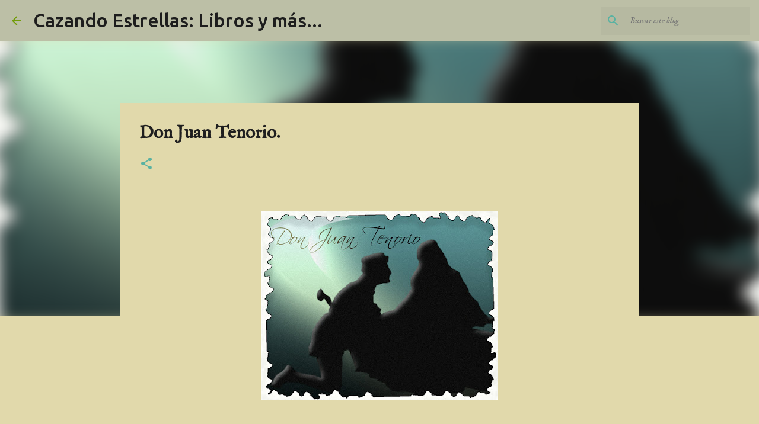

--- FILE ---
content_type: text/html; charset=UTF-8
request_url: http://www.cazandoestrellas.com/2011/11/don-juan-tenorio.html?showComment=1320189971849
body_size: 34421
content:
<!DOCTYPE html>
<html dir='ltr' xmlns='http://www.w3.org/1999/xhtml' xmlns:b='http://www.google.com/2005/gml/b' xmlns:data='http://www.google.com/2005/gml/data' xmlns:expr='http://www.google.com/2005/gml/expr'>
<head>
<meta content='width=device-width, initial-scale=1' name='viewport'/>
<title>Don Juan Tenorio.</title>
<meta content='text/html; charset=UTF-8' http-equiv='Content-Type'/>
<!-- Chrome, Firefox OS and Opera -->
<meta content='#e1d9ab' name='theme-color'/>
<!-- Windows Phone -->
<meta content='#e1d9ab' name='msapplication-navbutton-color'/>
<meta content='blogger' name='generator'/>
<link href='http://www.cazandoestrellas.com/favicon.ico' rel='icon' type='image/x-icon'/>
<link href='http://www.cazandoestrellas.com/2011/11/don-juan-tenorio.html' rel='canonical'/>
<link rel="alternate" type="application/atom+xml" title="Cazando Estrellas: Libros y más... - Atom" href="http://www.cazandoestrellas.com/feeds/posts/default" />
<link rel="alternate" type="application/rss+xml" title="Cazando Estrellas: Libros y más... - RSS" href="http://www.cazandoestrellas.com/feeds/posts/default?alt=rss" />
<link rel="service.post" type="application/atom+xml" title="Cazando Estrellas: Libros y más... - Atom" href="https://www.blogger.com/feeds/7132939118772695983/posts/default" />

<link rel="alternate" type="application/atom+xml" title="Cazando Estrellas: Libros y más... - Atom" href="http://www.cazandoestrellas.com/feeds/3828098520826429539/comments/default" />
<!--Can't find substitution for tag [blog.ieCssRetrofitLinks]-->
<link href='https://blogger.googleusercontent.com/img/b/R29vZ2xl/AVvXsEhcSIsqhyphenhyphenKTUidbrRyN7FZL2ZcFCIK_I9AuTSvGvlRfLc5nltMpI4iJQegDbsagEpvh-bFja7Ri3_KKoNvWD9wolHVacj4YRhyphenhyphenyhzU6V0avK97E7A6wiVCb-iuWMb6qg3Rn-JpJaNXqueQ/s400/DON+JUAN+TENORIO.jpg' rel='image_src'/>
<meta content='http://www.cazandoestrellas.com/2011/11/don-juan-tenorio.html' property='og:url'/>
<meta content='Don Juan Tenorio.' property='og:title'/>
<meta content='      Bueno, no todo iba a ser sobre costumbres importadas, así que dedico esta última entrada de los &quot;especiales&quot; de estos días a este clas...' property='og:description'/>
<meta content='https://blogger.googleusercontent.com/img/b/R29vZ2xl/AVvXsEhcSIsqhyphenhyphenKTUidbrRyN7FZL2ZcFCIK_I9AuTSvGvlRfLc5nltMpI4iJQegDbsagEpvh-bFja7Ri3_KKoNvWD9wolHVacj4YRhyphenhyphenyhzU6V0avK97E7A6wiVCb-iuWMb6qg3Rn-JpJaNXqueQ/w1200-h630-p-k-no-nu/DON+JUAN+TENORIO.jpg' property='og:image'/>
<style type='text/css'>@font-face{font-family:'IM Fell English';font-style:italic;font-weight:400;font-display:swap;src:url(//fonts.gstatic.com/s/imfellenglish/v14/Ktk3ALSLW8zDe0rthJysWrnLsAzHFZOafYtq5Mzh.woff2)format('woff2');unicode-range:U+0000-00FF,U+0131,U+0152-0153,U+02BB-02BC,U+02C6,U+02DA,U+02DC,U+0304,U+0308,U+0329,U+2000-206F,U+20AC,U+2122,U+2191,U+2193,U+2212,U+2215,U+FEFF,U+FFFD;}@font-face{font-family:'IM Fell English';font-style:normal;font-weight:400;font-display:swap;src:url(//fonts.gstatic.com/s/imfellenglish/v14/Ktk1ALSLW8zDe0rthJysWrnLsAzHEKOYd4xI5g.woff2)format('woff2');unicode-range:U+0000-00FF,U+0131,U+0152-0153,U+02BB-02BC,U+02C6,U+02DA,U+02DC,U+0304,U+0308,U+0329,U+2000-206F,U+20AC,U+2122,U+2191,U+2193,U+2212,U+2215,U+FEFF,U+FFFD;}@font-face{font-family:'IM Fell English SC';font-style:normal;font-weight:400;font-display:swap;src:url(//fonts.gstatic.com/s/imfellenglishsc/v16/a8IENpD3CDX-4zrWfr1VY879qFF05pZ7PIIPoUgxzQ.woff2)format('woff2');unicode-range:U+0000-00FF,U+0131,U+0152-0153,U+02BB-02BC,U+02C6,U+02DA,U+02DC,U+0304,U+0308,U+0329,U+2000-206F,U+20AC,U+2122,U+2191,U+2193,U+2212,U+2215,U+FEFF,U+FFFD;}@font-face{font-family:'Lato';font-style:normal;font-weight:400;font-display:swap;src:url(//fonts.gstatic.com/s/lato/v25/S6uyw4BMUTPHjxAwXiWtFCfQ7A.woff2)format('woff2');unicode-range:U+0100-02BA,U+02BD-02C5,U+02C7-02CC,U+02CE-02D7,U+02DD-02FF,U+0304,U+0308,U+0329,U+1D00-1DBF,U+1E00-1E9F,U+1EF2-1EFF,U+2020,U+20A0-20AB,U+20AD-20C0,U+2113,U+2C60-2C7F,U+A720-A7FF;}@font-face{font-family:'Lato';font-style:normal;font-weight:400;font-display:swap;src:url(//fonts.gstatic.com/s/lato/v25/S6uyw4BMUTPHjx4wXiWtFCc.woff2)format('woff2');unicode-range:U+0000-00FF,U+0131,U+0152-0153,U+02BB-02BC,U+02C6,U+02DA,U+02DC,U+0304,U+0308,U+0329,U+2000-206F,U+20AC,U+2122,U+2191,U+2193,U+2212,U+2215,U+FEFF,U+FFFD;}@font-face{font-family:'Lato';font-style:normal;font-weight:700;font-display:swap;src:url(//fonts.gstatic.com/s/lato/v25/S6u9w4BMUTPHh6UVSwaPGQ3q5d0N7w.woff2)format('woff2');unicode-range:U+0100-02BA,U+02BD-02C5,U+02C7-02CC,U+02CE-02D7,U+02DD-02FF,U+0304,U+0308,U+0329,U+1D00-1DBF,U+1E00-1E9F,U+1EF2-1EFF,U+2020,U+20A0-20AB,U+20AD-20C0,U+2113,U+2C60-2C7F,U+A720-A7FF;}@font-face{font-family:'Lato';font-style:normal;font-weight:700;font-display:swap;src:url(//fonts.gstatic.com/s/lato/v25/S6u9w4BMUTPHh6UVSwiPGQ3q5d0.woff2)format('woff2');unicode-range:U+0000-00FF,U+0131,U+0152-0153,U+02BB-02BC,U+02C6,U+02DA,U+02DC,U+0304,U+0308,U+0329,U+2000-206F,U+20AC,U+2122,U+2191,U+2193,U+2212,U+2215,U+FEFF,U+FFFD;}@font-face{font-family:'Lato';font-style:normal;font-weight:900;font-display:swap;src:url(//fonts.gstatic.com/s/lato/v25/S6u9w4BMUTPHh50XSwaPGQ3q5d0N7w.woff2)format('woff2');unicode-range:U+0100-02BA,U+02BD-02C5,U+02C7-02CC,U+02CE-02D7,U+02DD-02FF,U+0304,U+0308,U+0329,U+1D00-1DBF,U+1E00-1E9F,U+1EF2-1EFF,U+2020,U+20A0-20AB,U+20AD-20C0,U+2113,U+2C60-2C7F,U+A720-A7FF;}@font-face{font-family:'Lato';font-style:normal;font-weight:900;font-display:swap;src:url(//fonts.gstatic.com/s/lato/v25/S6u9w4BMUTPHh50XSwiPGQ3q5d0.woff2)format('woff2');unicode-range:U+0000-00FF,U+0131,U+0152-0153,U+02BB-02BC,U+02C6,U+02DA,U+02DC,U+0304,U+0308,U+0329,U+2000-206F,U+20AC,U+2122,U+2191,U+2193,U+2212,U+2215,U+FEFF,U+FFFD;}@font-face{font-family:'Merriweather';font-style:italic;font-weight:300;font-stretch:100%;font-display:swap;src:url(//fonts.gstatic.com/s/merriweather/v33/u-4c0qyriQwlOrhSvowK_l5-eTxCVx0ZbwLvKH2Gk9hLmp0v5yA-xXPqCzLvF-adrHOg7iDTFw.woff2)format('woff2');unicode-range:U+0460-052F,U+1C80-1C8A,U+20B4,U+2DE0-2DFF,U+A640-A69F,U+FE2E-FE2F;}@font-face{font-family:'Merriweather';font-style:italic;font-weight:300;font-stretch:100%;font-display:swap;src:url(//fonts.gstatic.com/s/merriweather/v33/u-4c0qyriQwlOrhSvowK_l5-eTxCVx0ZbwLvKH2Gk9hLmp0v5yA-xXPqCzLvF--drHOg7iDTFw.woff2)format('woff2');unicode-range:U+0301,U+0400-045F,U+0490-0491,U+04B0-04B1,U+2116;}@font-face{font-family:'Merriweather';font-style:italic;font-weight:300;font-stretch:100%;font-display:swap;src:url(//fonts.gstatic.com/s/merriweather/v33/u-4c0qyriQwlOrhSvowK_l5-eTxCVx0ZbwLvKH2Gk9hLmp0v5yA-xXPqCzLvF-SdrHOg7iDTFw.woff2)format('woff2');unicode-range:U+0102-0103,U+0110-0111,U+0128-0129,U+0168-0169,U+01A0-01A1,U+01AF-01B0,U+0300-0301,U+0303-0304,U+0308-0309,U+0323,U+0329,U+1EA0-1EF9,U+20AB;}@font-face{font-family:'Merriweather';font-style:italic;font-weight:300;font-stretch:100%;font-display:swap;src:url(//fonts.gstatic.com/s/merriweather/v33/u-4c0qyriQwlOrhSvowK_l5-eTxCVx0ZbwLvKH2Gk9hLmp0v5yA-xXPqCzLvF-WdrHOg7iDTFw.woff2)format('woff2');unicode-range:U+0100-02BA,U+02BD-02C5,U+02C7-02CC,U+02CE-02D7,U+02DD-02FF,U+0304,U+0308,U+0329,U+1D00-1DBF,U+1E00-1E9F,U+1EF2-1EFF,U+2020,U+20A0-20AB,U+20AD-20C0,U+2113,U+2C60-2C7F,U+A720-A7FF;}@font-face{font-family:'Merriweather';font-style:italic;font-weight:300;font-stretch:100%;font-display:swap;src:url(//fonts.gstatic.com/s/merriweather/v33/u-4c0qyriQwlOrhSvowK_l5-eTxCVx0ZbwLvKH2Gk9hLmp0v5yA-xXPqCzLvF-udrHOg7iA.woff2)format('woff2');unicode-range:U+0000-00FF,U+0131,U+0152-0153,U+02BB-02BC,U+02C6,U+02DA,U+02DC,U+0304,U+0308,U+0329,U+2000-206F,U+20AC,U+2122,U+2191,U+2193,U+2212,U+2215,U+FEFF,U+FFFD;}@font-face{font-family:'Merriweather';font-style:italic;font-weight:400;font-stretch:100%;font-display:swap;src:url(//fonts.gstatic.com/s/merriweather/v33/u-4c0qyriQwlOrhSvowK_l5-eTxCVx0ZbwLvKH2Gk9hLmp0v5yA-xXPqCzLvF-adrHOg7iDTFw.woff2)format('woff2');unicode-range:U+0460-052F,U+1C80-1C8A,U+20B4,U+2DE0-2DFF,U+A640-A69F,U+FE2E-FE2F;}@font-face{font-family:'Merriweather';font-style:italic;font-weight:400;font-stretch:100%;font-display:swap;src:url(//fonts.gstatic.com/s/merriweather/v33/u-4c0qyriQwlOrhSvowK_l5-eTxCVx0ZbwLvKH2Gk9hLmp0v5yA-xXPqCzLvF--drHOg7iDTFw.woff2)format('woff2');unicode-range:U+0301,U+0400-045F,U+0490-0491,U+04B0-04B1,U+2116;}@font-face{font-family:'Merriweather';font-style:italic;font-weight:400;font-stretch:100%;font-display:swap;src:url(//fonts.gstatic.com/s/merriweather/v33/u-4c0qyriQwlOrhSvowK_l5-eTxCVx0ZbwLvKH2Gk9hLmp0v5yA-xXPqCzLvF-SdrHOg7iDTFw.woff2)format('woff2');unicode-range:U+0102-0103,U+0110-0111,U+0128-0129,U+0168-0169,U+01A0-01A1,U+01AF-01B0,U+0300-0301,U+0303-0304,U+0308-0309,U+0323,U+0329,U+1EA0-1EF9,U+20AB;}@font-face{font-family:'Merriweather';font-style:italic;font-weight:400;font-stretch:100%;font-display:swap;src:url(//fonts.gstatic.com/s/merriweather/v33/u-4c0qyriQwlOrhSvowK_l5-eTxCVx0ZbwLvKH2Gk9hLmp0v5yA-xXPqCzLvF-WdrHOg7iDTFw.woff2)format('woff2');unicode-range:U+0100-02BA,U+02BD-02C5,U+02C7-02CC,U+02CE-02D7,U+02DD-02FF,U+0304,U+0308,U+0329,U+1D00-1DBF,U+1E00-1E9F,U+1EF2-1EFF,U+2020,U+20A0-20AB,U+20AD-20C0,U+2113,U+2C60-2C7F,U+A720-A7FF;}@font-face{font-family:'Merriweather';font-style:italic;font-weight:400;font-stretch:100%;font-display:swap;src:url(//fonts.gstatic.com/s/merriweather/v33/u-4c0qyriQwlOrhSvowK_l5-eTxCVx0ZbwLvKH2Gk9hLmp0v5yA-xXPqCzLvF-udrHOg7iA.woff2)format('woff2');unicode-range:U+0000-00FF,U+0131,U+0152-0153,U+02BB-02BC,U+02C6,U+02DA,U+02DC,U+0304,U+0308,U+0329,U+2000-206F,U+20AC,U+2122,U+2191,U+2193,U+2212,U+2215,U+FEFF,U+FFFD;}@font-face{font-family:'Merriweather';font-style:normal;font-weight:400;font-stretch:100%;font-display:swap;src:url(//fonts.gstatic.com/s/merriweather/v33/u-4e0qyriQwlOrhSvowK_l5UcA6zuSYEqOzpPe3HOZJ5eX1WtLaQwmYiSeqnJ-mXq1Gi3iE.woff2)format('woff2');unicode-range:U+0460-052F,U+1C80-1C8A,U+20B4,U+2DE0-2DFF,U+A640-A69F,U+FE2E-FE2F;}@font-face{font-family:'Merriweather';font-style:normal;font-weight:400;font-stretch:100%;font-display:swap;src:url(//fonts.gstatic.com/s/merriweather/v33/u-4e0qyriQwlOrhSvowK_l5UcA6zuSYEqOzpPe3HOZJ5eX1WtLaQwmYiSequJ-mXq1Gi3iE.woff2)format('woff2');unicode-range:U+0301,U+0400-045F,U+0490-0491,U+04B0-04B1,U+2116;}@font-face{font-family:'Merriweather';font-style:normal;font-weight:400;font-stretch:100%;font-display:swap;src:url(//fonts.gstatic.com/s/merriweather/v33/u-4e0qyriQwlOrhSvowK_l5UcA6zuSYEqOzpPe3HOZJ5eX1WtLaQwmYiSeqlJ-mXq1Gi3iE.woff2)format('woff2');unicode-range:U+0102-0103,U+0110-0111,U+0128-0129,U+0168-0169,U+01A0-01A1,U+01AF-01B0,U+0300-0301,U+0303-0304,U+0308-0309,U+0323,U+0329,U+1EA0-1EF9,U+20AB;}@font-face{font-family:'Merriweather';font-style:normal;font-weight:400;font-stretch:100%;font-display:swap;src:url(//fonts.gstatic.com/s/merriweather/v33/u-4e0qyriQwlOrhSvowK_l5UcA6zuSYEqOzpPe3HOZJ5eX1WtLaQwmYiSeqkJ-mXq1Gi3iE.woff2)format('woff2');unicode-range:U+0100-02BA,U+02BD-02C5,U+02C7-02CC,U+02CE-02D7,U+02DD-02FF,U+0304,U+0308,U+0329,U+1D00-1DBF,U+1E00-1E9F,U+1EF2-1EFF,U+2020,U+20A0-20AB,U+20AD-20C0,U+2113,U+2C60-2C7F,U+A720-A7FF;}@font-face{font-family:'Merriweather';font-style:normal;font-weight:400;font-stretch:100%;font-display:swap;src:url(//fonts.gstatic.com/s/merriweather/v33/u-4e0qyriQwlOrhSvowK_l5UcA6zuSYEqOzpPe3HOZJ5eX1WtLaQwmYiSeqqJ-mXq1Gi.woff2)format('woff2');unicode-range:U+0000-00FF,U+0131,U+0152-0153,U+02BB-02BC,U+02C6,U+02DA,U+02DC,U+0304,U+0308,U+0329,U+2000-206F,U+20AC,U+2122,U+2191,U+2193,U+2212,U+2215,U+FEFF,U+FFFD;}@font-face{font-family:'Merriweather';font-style:normal;font-weight:700;font-stretch:100%;font-display:swap;src:url(//fonts.gstatic.com/s/merriweather/v33/u-4e0qyriQwlOrhSvowK_l5UcA6zuSYEqOzpPe3HOZJ5eX1WtLaQwmYiSeqnJ-mXq1Gi3iE.woff2)format('woff2');unicode-range:U+0460-052F,U+1C80-1C8A,U+20B4,U+2DE0-2DFF,U+A640-A69F,U+FE2E-FE2F;}@font-face{font-family:'Merriweather';font-style:normal;font-weight:700;font-stretch:100%;font-display:swap;src:url(//fonts.gstatic.com/s/merriweather/v33/u-4e0qyriQwlOrhSvowK_l5UcA6zuSYEqOzpPe3HOZJ5eX1WtLaQwmYiSequJ-mXq1Gi3iE.woff2)format('woff2');unicode-range:U+0301,U+0400-045F,U+0490-0491,U+04B0-04B1,U+2116;}@font-face{font-family:'Merriweather';font-style:normal;font-weight:700;font-stretch:100%;font-display:swap;src:url(//fonts.gstatic.com/s/merriweather/v33/u-4e0qyriQwlOrhSvowK_l5UcA6zuSYEqOzpPe3HOZJ5eX1WtLaQwmYiSeqlJ-mXq1Gi3iE.woff2)format('woff2');unicode-range:U+0102-0103,U+0110-0111,U+0128-0129,U+0168-0169,U+01A0-01A1,U+01AF-01B0,U+0300-0301,U+0303-0304,U+0308-0309,U+0323,U+0329,U+1EA0-1EF9,U+20AB;}@font-face{font-family:'Merriweather';font-style:normal;font-weight:700;font-stretch:100%;font-display:swap;src:url(//fonts.gstatic.com/s/merriweather/v33/u-4e0qyriQwlOrhSvowK_l5UcA6zuSYEqOzpPe3HOZJ5eX1WtLaQwmYiSeqkJ-mXq1Gi3iE.woff2)format('woff2');unicode-range:U+0100-02BA,U+02BD-02C5,U+02C7-02CC,U+02CE-02D7,U+02DD-02FF,U+0304,U+0308,U+0329,U+1D00-1DBF,U+1E00-1E9F,U+1EF2-1EFF,U+2020,U+20A0-20AB,U+20AD-20C0,U+2113,U+2C60-2C7F,U+A720-A7FF;}@font-face{font-family:'Merriweather';font-style:normal;font-weight:700;font-stretch:100%;font-display:swap;src:url(//fonts.gstatic.com/s/merriweather/v33/u-4e0qyriQwlOrhSvowK_l5UcA6zuSYEqOzpPe3HOZJ5eX1WtLaQwmYiSeqqJ-mXq1Gi.woff2)format('woff2');unicode-range:U+0000-00FF,U+0131,U+0152-0153,U+02BB-02BC,U+02C6,U+02DA,U+02DC,U+0304,U+0308,U+0329,U+2000-206F,U+20AC,U+2122,U+2191,U+2193,U+2212,U+2215,U+FEFF,U+FFFD;}@font-face{font-family:'Merriweather';font-style:normal;font-weight:900;font-stretch:100%;font-display:swap;src:url(//fonts.gstatic.com/s/merriweather/v33/u-4e0qyriQwlOrhSvowK_l5UcA6zuSYEqOzpPe3HOZJ5eX1WtLaQwmYiSeqnJ-mXq1Gi3iE.woff2)format('woff2');unicode-range:U+0460-052F,U+1C80-1C8A,U+20B4,U+2DE0-2DFF,U+A640-A69F,U+FE2E-FE2F;}@font-face{font-family:'Merriweather';font-style:normal;font-weight:900;font-stretch:100%;font-display:swap;src:url(//fonts.gstatic.com/s/merriweather/v33/u-4e0qyriQwlOrhSvowK_l5UcA6zuSYEqOzpPe3HOZJ5eX1WtLaQwmYiSequJ-mXq1Gi3iE.woff2)format('woff2');unicode-range:U+0301,U+0400-045F,U+0490-0491,U+04B0-04B1,U+2116;}@font-face{font-family:'Merriweather';font-style:normal;font-weight:900;font-stretch:100%;font-display:swap;src:url(//fonts.gstatic.com/s/merriweather/v33/u-4e0qyriQwlOrhSvowK_l5UcA6zuSYEqOzpPe3HOZJ5eX1WtLaQwmYiSeqlJ-mXq1Gi3iE.woff2)format('woff2');unicode-range:U+0102-0103,U+0110-0111,U+0128-0129,U+0168-0169,U+01A0-01A1,U+01AF-01B0,U+0300-0301,U+0303-0304,U+0308-0309,U+0323,U+0329,U+1EA0-1EF9,U+20AB;}@font-face{font-family:'Merriweather';font-style:normal;font-weight:900;font-stretch:100%;font-display:swap;src:url(//fonts.gstatic.com/s/merriweather/v33/u-4e0qyriQwlOrhSvowK_l5UcA6zuSYEqOzpPe3HOZJ5eX1WtLaQwmYiSeqkJ-mXq1Gi3iE.woff2)format('woff2');unicode-range:U+0100-02BA,U+02BD-02C5,U+02C7-02CC,U+02CE-02D7,U+02DD-02FF,U+0304,U+0308,U+0329,U+1D00-1DBF,U+1E00-1E9F,U+1EF2-1EFF,U+2020,U+20A0-20AB,U+20AD-20C0,U+2113,U+2C60-2C7F,U+A720-A7FF;}@font-face{font-family:'Merriweather';font-style:normal;font-weight:900;font-stretch:100%;font-display:swap;src:url(//fonts.gstatic.com/s/merriweather/v33/u-4e0qyriQwlOrhSvowK_l5UcA6zuSYEqOzpPe3HOZJ5eX1WtLaQwmYiSeqqJ-mXq1Gi.woff2)format('woff2');unicode-range:U+0000-00FF,U+0131,U+0152-0153,U+02BB-02BC,U+02C6,U+02DA,U+02DC,U+0304,U+0308,U+0329,U+2000-206F,U+20AC,U+2122,U+2191,U+2193,U+2212,U+2215,U+FEFF,U+FFFD;}@font-face{font-family:'Ubuntu';font-style:normal;font-weight:400;font-display:swap;src:url(//fonts.gstatic.com/s/ubuntu/v21/4iCs6KVjbNBYlgoKcg72nU6AF7xm.woff2)format('woff2');unicode-range:U+0460-052F,U+1C80-1C8A,U+20B4,U+2DE0-2DFF,U+A640-A69F,U+FE2E-FE2F;}@font-face{font-family:'Ubuntu';font-style:normal;font-weight:400;font-display:swap;src:url(//fonts.gstatic.com/s/ubuntu/v21/4iCs6KVjbNBYlgoKew72nU6AF7xm.woff2)format('woff2');unicode-range:U+0301,U+0400-045F,U+0490-0491,U+04B0-04B1,U+2116;}@font-face{font-family:'Ubuntu';font-style:normal;font-weight:400;font-display:swap;src:url(//fonts.gstatic.com/s/ubuntu/v21/4iCs6KVjbNBYlgoKcw72nU6AF7xm.woff2)format('woff2');unicode-range:U+1F00-1FFF;}@font-face{font-family:'Ubuntu';font-style:normal;font-weight:400;font-display:swap;src:url(//fonts.gstatic.com/s/ubuntu/v21/4iCs6KVjbNBYlgoKfA72nU6AF7xm.woff2)format('woff2');unicode-range:U+0370-0377,U+037A-037F,U+0384-038A,U+038C,U+038E-03A1,U+03A3-03FF;}@font-face{font-family:'Ubuntu';font-style:normal;font-weight:400;font-display:swap;src:url(//fonts.gstatic.com/s/ubuntu/v21/4iCs6KVjbNBYlgoKcQ72nU6AF7xm.woff2)format('woff2');unicode-range:U+0100-02BA,U+02BD-02C5,U+02C7-02CC,U+02CE-02D7,U+02DD-02FF,U+0304,U+0308,U+0329,U+1D00-1DBF,U+1E00-1E9F,U+1EF2-1EFF,U+2020,U+20A0-20AB,U+20AD-20C0,U+2113,U+2C60-2C7F,U+A720-A7FF;}@font-face{font-family:'Ubuntu';font-style:normal;font-weight:400;font-display:swap;src:url(//fonts.gstatic.com/s/ubuntu/v21/4iCs6KVjbNBYlgoKfw72nU6AFw.woff2)format('woff2');unicode-range:U+0000-00FF,U+0131,U+0152-0153,U+02BB-02BC,U+02C6,U+02DA,U+02DC,U+0304,U+0308,U+0329,U+2000-206F,U+20AC,U+2122,U+2191,U+2193,U+2212,U+2215,U+FEFF,U+FFFD;}@font-face{font-family:'Ubuntu';font-style:normal;font-weight:500;font-display:swap;src:url(//fonts.gstatic.com/s/ubuntu/v21/4iCv6KVjbNBYlgoCjC3jvWyNPYZvg7UI.woff2)format('woff2');unicode-range:U+0460-052F,U+1C80-1C8A,U+20B4,U+2DE0-2DFF,U+A640-A69F,U+FE2E-FE2F;}@font-face{font-family:'Ubuntu';font-style:normal;font-weight:500;font-display:swap;src:url(//fonts.gstatic.com/s/ubuntu/v21/4iCv6KVjbNBYlgoCjC3jtGyNPYZvg7UI.woff2)format('woff2');unicode-range:U+0301,U+0400-045F,U+0490-0491,U+04B0-04B1,U+2116;}@font-face{font-family:'Ubuntu';font-style:normal;font-weight:500;font-display:swap;src:url(//fonts.gstatic.com/s/ubuntu/v21/4iCv6KVjbNBYlgoCjC3jvGyNPYZvg7UI.woff2)format('woff2');unicode-range:U+1F00-1FFF;}@font-face{font-family:'Ubuntu';font-style:normal;font-weight:500;font-display:swap;src:url(//fonts.gstatic.com/s/ubuntu/v21/4iCv6KVjbNBYlgoCjC3js2yNPYZvg7UI.woff2)format('woff2');unicode-range:U+0370-0377,U+037A-037F,U+0384-038A,U+038C,U+038E-03A1,U+03A3-03FF;}@font-face{font-family:'Ubuntu';font-style:normal;font-weight:500;font-display:swap;src:url(//fonts.gstatic.com/s/ubuntu/v21/4iCv6KVjbNBYlgoCjC3jvmyNPYZvg7UI.woff2)format('woff2');unicode-range:U+0100-02BA,U+02BD-02C5,U+02C7-02CC,U+02CE-02D7,U+02DD-02FF,U+0304,U+0308,U+0329,U+1D00-1DBF,U+1E00-1E9F,U+1EF2-1EFF,U+2020,U+20A0-20AB,U+20AD-20C0,U+2113,U+2C60-2C7F,U+A720-A7FF;}@font-face{font-family:'Ubuntu';font-style:normal;font-weight:500;font-display:swap;src:url(//fonts.gstatic.com/s/ubuntu/v21/4iCv6KVjbNBYlgoCjC3jsGyNPYZvgw.woff2)format('woff2');unicode-range:U+0000-00FF,U+0131,U+0152-0153,U+02BB-02BC,U+02C6,U+02DA,U+02DC,U+0304,U+0308,U+0329,U+2000-206F,U+20AC,U+2122,U+2191,U+2193,U+2212,U+2215,U+FEFF,U+FFFD;}@font-face{font-family:'Ubuntu';font-style:normal;font-weight:700;font-display:swap;src:url(//fonts.gstatic.com/s/ubuntu/v21/4iCv6KVjbNBYlgoCxCvjvWyNPYZvg7UI.woff2)format('woff2');unicode-range:U+0460-052F,U+1C80-1C8A,U+20B4,U+2DE0-2DFF,U+A640-A69F,U+FE2E-FE2F;}@font-face{font-family:'Ubuntu';font-style:normal;font-weight:700;font-display:swap;src:url(//fonts.gstatic.com/s/ubuntu/v21/4iCv6KVjbNBYlgoCxCvjtGyNPYZvg7UI.woff2)format('woff2');unicode-range:U+0301,U+0400-045F,U+0490-0491,U+04B0-04B1,U+2116;}@font-face{font-family:'Ubuntu';font-style:normal;font-weight:700;font-display:swap;src:url(//fonts.gstatic.com/s/ubuntu/v21/4iCv6KVjbNBYlgoCxCvjvGyNPYZvg7UI.woff2)format('woff2');unicode-range:U+1F00-1FFF;}@font-face{font-family:'Ubuntu';font-style:normal;font-weight:700;font-display:swap;src:url(//fonts.gstatic.com/s/ubuntu/v21/4iCv6KVjbNBYlgoCxCvjs2yNPYZvg7UI.woff2)format('woff2');unicode-range:U+0370-0377,U+037A-037F,U+0384-038A,U+038C,U+038E-03A1,U+03A3-03FF;}@font-face{font-family:'Ubuntu';font-style:normal;font-weight:700;font-display:swap;src:url(//fonts.gstatic.com/s/ubuntu/v21/4iCv6KVjbNBYlgoCxCvjvmyNPYZvg7UI.woff2)format('woff2');unicode-range:U+0100-02BA,U+02BD-02C5,U+02C7-02CC,U+02CE-02D7,U+02DD-02FF,U+0304,U+0308,U+0329,U+1D00-1DBF,U+1E00-1E9F,U+1EF2-1EFF,U+2020,U+20A0-20AB,U+20AD-20C0,U+2113,U+2C60-2C7F,U+A720-A7FF;}@font-face{font-family:'Ubuntu';font-style:normal;font-weight:700;font-display:swap;src:url(//fonts.gstatic.com/s/ubuntu/v21/4iCv6KVjbNBYlgoCxCvjsGyNPYZvgw.woff2)format('woff2');unicode-range:U+0000-00FF,U+0131,U+0152-0153,U+02BB-02BC,U+02C6,U+02DA,U+02DC,U+0304,U+0308,U+0329,U+2000-206F,U+20AC,U+2122,U+2191,U+2193,U+2212,U+2215,U+FEFF,U+FFFD;}</style>
<style id='page-skin-1' type='text/css'><!--
/*! normalize.css v3.0.1 | MIT License | git.io/normalize */html{font-family:sans-serif;-ms-text-size-adjust:100%;-webkit-text-size-adjust:100%}body{margin:0}article,aside,details,figcaption,figure,footer,header,hgroup,main,nav,section,summary{display:block}audio,canvas,progress,video{display:inline-block;vertical-align:baseline}audio:not([controls]){display:none;height:0}[hidden],template{display:none}a{background:transparent}a:active,a:hover{outline:0}abbr[title]{border-bottom:1px dotted}b,strong{font-weight:bold}dfn{font-style:italic}h1{font-size:2em;margin:.67em 0}mark{background:#ff0;color:#000}small{font-size:80%}sub,sup{font-size:75%;line-height:0;position:relative;vertical-align:baseline}sup{top:-0.5em}sub{bottom:-0.25em}img{border:0}svg:not(:root){overflow:hidden}figure{margin:1em 40px}hr{-moz-box-sizing:content-box;box-sizing:content-box;height:0}pre{overflow:auto}code,kbd,pre,samp{font-family:monospace,monospace;font-size:1em}button,input,optgroup,select,textarea{color:inherit;font:inherit;margin:0}button{overflow:visible}button,select{text-transform:none}button,html input[type="button"],input[type="reset"],input[type="submit"]{-webkit-appearance:button;cursor:pointer}button[disabled],html input[disabled]{cursor:default}button::-moz-focus-inner,input::-moz-focus-inner{border:0;padding:0}input{line-height:normal}input[type="checkbox"],input[type="radio"]{box-sizing:border-box;padding:0}input[type="number"]::-webkit-inner-spin-button,input[type="number"]::-webkit-outer-spin-button{height:auto}input[type="search"]{-webkit-appearance:textfield;-moz-box-sizing:content-box;-webkit-box-sizing:content-box;box-sizing:content-box}input[type="search"]::-webkit-search-cancel-button,input[type="search"]::-webkit-search-decoration{-webkit-appearance:none}fieldset{border:1px solid #c0c0c0;margin:0 2px;padding:.35em .625em .75em}legend{border:0;padding:0}textarea{overflow:auto}optgroup{font-weight:bold}table{border-collapse:collapse;border-spacing:0}td,th{padding:0}
/*!************************************************
* Blogger Template Style
* Name: Emporio
**************************************************/
body {
overflow-wrap: break-word;
word-break: break-word;
word-wrap: break-word;
}
.hidden {
display: none;
}
.invisible {
visibility: hidden;
}
.container::after,
.float-container::after {
clear: both;
content: '';
display: table;
}
.clearboth {
clear: both;
}
#comments .comment .comment-actions, .subscribe-popup .FollowByEmail .follow-by-email-submit {
background: transparent;
border: 0;
box-shadow: none;
color: #729c0a;
cursor: pointer;
font-size: 14px;
font-weight: bold;
outline: none;
text-decoration: none;
text-transform: uppercase;
width: auto;
}
.dim-overlay {
background-color: rgba(0, 0, 0, 0.54);
height: 100vh;
left: 0;
position: fixed;
top: 0;
width: 100%;
}
#sharing-dim-overlay {
background-color: transparent;
}
.loading-spinner-large {
-webkit-animation: mspin-rotate 1568.63ms infinite linear;
animation: mspin-rotate 1568.63ms infinite linear;
height: 48px;
overflow: hidden;
position: absolute;
width: 48px;
z-index: 200;
}
.loading-spinner-large > div {
-webkit-animation: mspin-revrot 5332ms infinite steps(4);
animation: mspin-revrot 5332ms infinite steps(4);
}
.loading-spinner-large > div > div {
-webkit-animation: mspin-singlecolor-large-film 1333ms infinite steps(81);
animation: mspin-singlecolor-large-film 1333ms infinite steps(81);
background-size: 100%;
height: 48px;
width: 3888px;
}
.mspin-black-large > div > div,
.mspin-grey_54-large > div > div {
background-image: url(https://www.blogblog.com/indie/mspin_black_large.svg);
}
.mspin-white-large > div > div {
background-image: url(https://www.blogblog.com/indie/mspin_white_large.svg);
}
.mspin-grey_54-large {
opacity: .54;
}
@-webkit-keyframes mspin-singlecolor-large-film {
from {
-webkit-transform: translateX(0);
transform: translateX(0);
}
to {
-webkit-transform: translateX(-3888px);
transform: translateX(-3888px);
}
}
@keyframes mspin-singlecolor-large-film {
from {
-webkit-transform: translateX(0);
transform: translateX(0);
}
to {
-webkit-transform: translateX(-3888px);
transform: translateX(-3888px);
}
}
@-webkit-keyframes mspin-rotate {
from {
-webkit-transform: rotate(0deg);
transform: rotate(0deg);
}
to {
-webkit-transform: rotate(360deg);
transform: rotate(360deg);
}
}
@keyframes mspin-rotate {
from {
-webkit-transform: rotate(0deg);
transform: rotate(0deg);
}
to {
-webkit-transform: rotate(360deg);
transform: rotate(360deg);
}
}
@-webkit-keyframes mspin-revrot {
from {
-webkit-transform: rotate(0deg);
transform: rotate(0deg);
}
to {
-webkit-transform: rotate(-360deg);
transform: rotate(-360deg);
}
}
@keyframes mspin-revrot {
from {
-webkit-transform: rotate(0deg);
transform: rotate(0deg);
}
to {
-webkit-transform: rotate(-360deg);
transform: rotate(-360deg);
}
}
input::-ms-clear {
display: none;
}
.blogger-logo,
.svg-icon-24.blogger-logo {
fill: #ff9800;
opacity: 1.0;
}
.skip-navigation {
background-color: #fff;
box-sizing: border-box;
color: #000;
display: block;
height: 0;
left: 0;
line-height: 50px;
overflow: hidden;
padding-top: 0;
position: fixed;
text-align: center;
top: 0;
-webkit-transition: box-shadow 0.3s, height 0.3s, padding-top 0.3s;
transition: box-shadow 0.3s, height 0.3s, padding-top 0.3s;
width: 100%;
z-index: 900;
}
.skip-navigation:focus {
box-shadow: 0 4px 5px 0 rgba(0, 0, 0, 0.14), 0 1px 10px 0 rgba(0, 0, 0, 0.12), 0 2px 4px -1px rgba(0, 0, 0, 0.2);
height: 50px;
}
#main {
outline: none;
}
.main-heading {
position: absolute;
clip: rect(1px, 1px, 1px, 1px);
padding: 0;
border: 0;
height: 1px;
width: 1px;
overflow: hidden;
}
.Attribution {
margin-top: 1em;
text-align: center;
}
.Attribution .blogger img,
.Attribution .blogger svg {
vertical-align: bottom;
}
.Attribution .blogger img {
margin-right: .5em;
}
.Attribution div {
line-height: 24px;
margin-top: .5em;
}
.Attribution .image-attribution,
.Attribution .copyright {
font-size: .7em;
margin-top: 1.5em;
}
.BLOG_mobile_video_class {
display: none;
}
.bg-photo {
background-attachment: scroll !important;
}
body .CSS_LIGHTBOX {
z-index: 900;
}
.extendable .show-more,
.extendable .show-less {
border-color: #729c0a;
color: #729c0a;
margin-top: 8px;
}
.extendable .show-more.hidden,
.extendable .show-less.hidden {
display: none;
}
.inline-ad {
display: none;
max-width: 100%;
overflow: hidden;
}
.adsbygoogle {
display: block;
}
#cookieChoiceInfo {
bottom: 0;
top: auto;
}
iframe.b-hbp-video {
border: 0;
}
.post-body img {
max-width: 100%;
}
.post-body iframe {
max-width: 100%;
}
.post-body a[imageanchor="1"] {
display: inline-block;
}
.byline {
margin-right: 1em;
}
.byline:last-child {
margin-right: 0;
}
.link-copied-dialog {
max-width: 520px;
outline: 0;
}
.link-copied-dialog .modal-dialog-buttons {
margin-top: 8px;
}
.link-copied-dialog .goog-buttonset-default {
background: transparent;
border: 0;
}
.link-copied-dialog .goog-buttonset-default:focus {
outline: 0;
}
.paging-control-container {
margin-bottom: 16px;
}
.paging-control-container .paging-control {
display: inline-block;
}
.paging-control-container .paging-control,
.paging-control-container .comment-range-text::after {
color: #729c0a;
}
.paging-control-container .paging-control,
.paging-control-container .comment-range-text {
margin-right: 8px;
}
.paging-control-container .paging-control::after,
.paging-control-container .comment-range-text::after {
content: '\00B7';
cursor: default;
padding-left: 8px;
pointer-events: none;
}
.paging-control-container .paging-control:last-child::after,
.paging-control-container .comment-range-text:last-child::after {
content: none;
}
.byline.reactions iframe {
height: 20px;
}
.b-notification {
color: #000;
background-color: #fff;
border-bottom: solid 1px #000;
box-sizing: border-box;
padding: 16px 32px;
text-align: center;
}
.b-notification.visible {
-webkit-transition: margin-top 0.3s cubic-bezier(0.4, 0, 0.2, 1);
transition: margin-top 0.3s cubic-bezier(0.4, 0, 0.2, 1);
}
.b-notification.invisible {
position: absolute;
}
.b-notification-close {
position: absolute;
right: 8px;
top: 8px;
}
.no-posts-message {
line-height: 40px;
text-align: center;
}
@media screen and (max-width: 745px) {
body.item-view .post-body a[imageanchor="1"][style*="float: left;"],
body.item-view .post-body a[imageanchor="1"][style*="float: right;"] {
float: none !important;
clear: none !important;
}
body.item-view .post-body a[imageanchor="1"] img {
display: block;
height: auto;
margin: 0 auto;
}
body.item-view .post-body > .separator:first-child > a[imageanchor="1"]:first-child {
margin-top: 20px;
}
.post-body a[imageanchor] {
display: block;
}
body.item-view .post-body a[imageanchor="1"] {
margin-left: 0 !important;
margin-right: 0 !important;
}
body.item-view .post-body a[imageanchor="1"] + a[imageanchor="1"] {
margin-top: 16px;
}
}
.item-control {
display: none;
}
#comments {
border-top: 1px dashed rgba(0, 0, 0, 0.54);
margin-top: 20px;
padding: 20px;
}
#comments .comment-thread ol {
margin: 0;
padding-left: 0;
padding-left: 0;
}
#comments .comment-thread .comment-replies,
#comments .comment .comment-replybox-single {
margin-left: 60px;
}
#comments .comment-thread .thread-count {
display: none;
}
#comments .comment {
list-style-type: none;
padding: 0 0 30px;
position: relative;
}
#comments .comment .comment {
padding-bottom: 8px;
}
.comment .avatar-image-container {
position: absolute;
}
.comment .avatar-image-container img {
border-radius: 50%;
}
.avatar-image-container svg,
.comment .avatar-image-container .avatar-icon {
border-radius: 50%;
border: solid 1px #59b2a2;
box-sizing: border-box;
fill: #59b2a2;
height: 35px;
margin: 0;
padding: 7px;
width: 35px;
}
.comment .comment-block {
margin-top: 10px;
margin-left: 60px;
padding-bottom: 0;
}
#comments .comment-author-header-wrapper {
margin-left: 40px;
}
#comments .comment .thread-expanded .comment-block {
padding-bottom: 20px;
}
#comments .comment .comment-header .user,
#comments .comment .comment-header .user a {
color: #1f1f1f;
font-style: normal;
font-weight: bold;
}
#comments .comment .comment-actions {
bottom: 0;
margin-bottom: 15px;
position: absolute;
}
#comments .comment .comment-actions > * {
margin-right: 8px;
}
#comments .comment .comment-header .datetime {
bottom: 0;
color: rgba(31,31,31,0.54);
display: inline-block;
font-size: 13px;
font-style: italic;
margin-left: 8px;
}
#comments .comment .comment-header .datetime a,
#comments .comment .comment-footer .comment-timestamp a {
color: rgba(31,31,31,0.54);
}
.comment .comment-body,
#comments .comment .comment-content {
margin-top: 12px;
word-break: break-word;
}
.comment-body {
margin-bottom: 12px;
}
#comments.embed[data-num-comments="0"] {
border: 0;
margin-top: 0;
padding-top: 0;
}
#comments.embed[data-num-comments="0"] #comment-post-message,
#comments.embed[data-num-comments="0"] div.comment-form > p,
#comments.embed[data-num-comments="0"] p.comment-footer {
display: none;
}
#comment-editor-src {
display: none;
}
.comments .comments-content .loadmore.loaded {
max-height: 0;
opacity: 0;
overflow: hidden;
}
.extendable .remaining-items {
height: 0;
overflow: hidden;
-webkit-transition: height 0.3s cubic-bezier(0.4, 0, 0.2, 1);
transition: height 0.3s cubic-bezier(0.4, 0, 0.2, 1);
}
.extendable .remaining-items.expanded {
height: auto;
}
.svg-icon-24,
.svg-icon-24-button {
cursor: pointer;
height: 24px;
width: 24px;
min-width: 24px;
}
.touch-icon {
margin: -12px;
padding: 12px;
}
.touch-icon:focus, .touch-icon:active {
background-color: rgba(153, 153, 153, 0.4);
border-radius: 50%;
}
svg:not(:root).touch-icon {
overflow: visible;
}
html[dir=rtl] .rtl-reversible-icon {
-webkit-transform: scaleX(-1);
-ms-transform: scaleX(-1);
transform: scaleX(-1);
}
.touch-icon-button,
.svg-icon-24-button {
background: transparent;
border: 0;
margin: 0;
outline: none;
padding: 0;
}
.touch-icon-button .touch-icon:focus,
.touch-icon-button .touch-icon:active {
background-color: transparent;
}
.touch-icon-button:focus .touch-icon,
.touch-icon-button:active .touch-icon {
background-color: rgba(153, 153, 153, 0.4);
border-radius: 50%;
}
.Profile .default-avatar-wrapper .avatar-icon {
border-radius: 50%;
border: solid 1px #59b2a2;
box-sizing: border-box;
fill: #59b2a2;
margin: 0;
}
.Profile .individual .default-avatar-wrapper .avatar-icon {
padding: 25px;
}
.Profile .individual .profile-img,
.Profile .individual .avatar-icon {
height: 90px;
width: 90px;
}
.Profile .team .default-avatar-wrapper .avatar-icon {
padding: 8px;
}
.Profile .team .profile-img,
.Profile .team .avatar-icon,
.Profile .team .default-avatar-wrapper {
height: 40px;
width: 40px;
}
.snippet-container {
margin: 0;
position: relative;
overflow: hidden;
}
.snippet-fade {
bottom: 0;
box-sizing: border-box;
position: absolute;
width: 96px;
}
.snippet-fade {
right: 0;
}
.snippet-fade:after {
content: '\2026';
}
.snippet-fade:after {
float: right;
}
.centered-top-container.sticky {
left: 0;
position: fixed;
right: 0;
top: 0;
width: auto;
z-index: 8;
-webkit-transition-property: opacity, -webkit-transform;
transition-property: opacity, -webkit-transform;
transition-property: transform, opacity;
transition-property: transform, opacity, -webkit-transform;
-webkit-transition-duration: 0.2s;
transition-duration: 0.2s;
-webkit-transition-timing-function: cubic-bezier(0.4, 0, 0.2, 1);
transition-timing-function: cubic-bezier(0.4, 0, 0.2, 1);
}
.centered-top-placeholder {
display: none;
}
.collapsed-header .centered-top-placeholder {
display: block;
}
.centered-top-container .Header .replaced h1,
.centered-top-placeholder .Header .replaced h1 {
display: none;
}
.centered-top-container.sticky .Header .replaced h1 {
display: block;
}
.centered-top-container.sticky .Header .header-widget {
background: none;
}
.centered-top-container.sticky .Header .header-image-wrapper {
display: none;
}
.centered-top-container img,
.centered-top-placeholder img {
max-width: 100%;
}
.collapsible {
-webkit-transition: height 0.3s cubic-bezier(0.4, 0, 0.2, 1);
transition: height 0.3s cubic-bezier(0.4, 0, 0.2, 1);
}
.collapsible,
.collapsible > summary {
display: block;
overflow: hidden;
}
.collapsible > :not(summary) {
display: none;
}
.collapsible[open] > :not(summary) {
display: block;
}
.collapsible:focus,
.collapsible > summary:focus {
outline: none;
}
.collapsible > summary {
cursor: pointer;
display: block;
padding: 0;
}
.collapsible:focus > summary,
.collapsible > summary:focus {
background-color: transparent;
}
.collapsible > summary::-webkit-details-marker {
display: none;
}
.collapsible-title {
-webkit-box-align: center;
-webkit-align-items: center;
-ms-flex-align: center;
align-items: center;
display: -webkit-box;
display: -webkit-flex;
display: -ms-flexbox;
display: flex;
}
.collapsible-title .title {
-webkit-box-flex: 1;
-webkit-flex: 1 1 auto;
-ms-flex: 1 1 auto;
flex: 1 1 auto;
-webkit-box-ordinal-group: 1;
-webkit-order: 0;
-ms-flex-order: 0;
order: 0;
overflow: hidden;
text-overflow: ellipsis;
white-space: nowrap;
}
.collapsible-title .chevron-down,
.collapsible[open] .collapsible-title .chevron-up {
display: block;
}
.collapsible-title .chevron-up,
.collapsible[open] .collapsible-title .chevron-down {
display: none;
}
.flat-button {
cursor: pointer;
display: inline-block;
font-weight: bold;
text-transform: uppercase;
border-radius: 2px;
padding: 8px;
margin: -8px;
}
.flat-icon-button {
background: transparent;
border: 0;
margin: 0;
outline: none;
padding: 0;
margin: -12px;
padding: 12px;
cursor: pointer;
box-sizing: content-box;
display: inline-block;
line-height: 0;
}
.flat-icon-button,
.flat-icon-button .splash-wrapper {
border-radius: 50%;
}
.flat-icon-button .splash.animate {
-webkit-animation-duration: 0.3s;
animation-duration: 0.3s;
}
body#layout .bg-photo-overlay,
body#layout .bg-photo {
display: none;
}
body#layout .page_body {
padding: 0;
position: relative;
top: 0;
}
body#layout .page {
display: inline-block;
left: inherit;
position: relative;
vertical-align: top;
width: 540px;
}
body#layout .centered {
max-width: 954px;
}
body#layout .navigation {
display: none;
}
body#layout .sidebar-container {
display: inline-block;
width: 40%;
}
body#layout .hamburger-menu,
body#layout .search {
display: none;
}
.overflowable-container {
max-height: 48px;
overflow: hidden;
position: relative;
}
.overflow-button {
cursor: pointer;
}
#overflowable-dim-overlay {
background: transparent;
}
.overflow-popup {
box-shadow: 0 2px 2px 0 rgba(0, 0, 0, 0.14), 0 3px 1px -2px rgba(0, 0, 0, 0.2), 0 1px 5px 0 rgba(0, 0, 0, 0.12);
background-color: #e1d9ab;
left: 0;
max-width: calc(100% - 32px);
position: absolute;
top: 0;
visibility: hidden;
z-index: 101;
}
.overflow-popup ul {
list-style: none;
}
.overflow-popup li,
.overflow-popup .tabs li {
display: block;
height: auto;
}
.overflow-popup .tabs li {
padding-left: 0;
padding-right: 0;
}
.overflow-button.hidden,
.overflow-popup li.hidden,
.overflow-popup .tabs li.hidden {
display: none;
}
.widget.Sharing .sharing-button {
display: none;
}
.widget.Sharing .sharing-buttons li {
padding: 0;
}
.widget.Sharing .sharing-buttons li span {
display: none;
}
.post-share-buttons {
position: relative;
}
.share-buttons .svg-icon-24,
.centered-bottom .share-buttons .svg-icon-24 {
fill: #59b2a2;
}
.sharing-open.touch-icon-button:focus .touch-icon,
.sharing-open.touch-icon-button:active .touch-icon {
background-color: transparent;
}
.share-buttons {
background-color: #e1d9ab;
border-radius: 2px;
box-shadow: 0 2px 2px 0 rgba(0, 0, 0, 0.14), 0 3px 1px -2px rgba(0, 0, 0, 0.2), 0 1px 5px 0 rgba(0, 0, 0, 0.12);
color: #000000;
list-style: none;
margin: 0;
padding: 8px 0;
position: absolute;
top: -11px;
min-width: 200px;
z-index: 101;
}
.share-buttons.hidden {
display: none;
}
.sharing-button {
background: transparent;
border: 0;
margin: 0;
outline: none;
padding: 0;
cursor: pointer;
}
.share-buttons li {
margin: 0;
height: 48px;
}
.share-buttons li:last-child {
margin-bottom: 0;
}
.share-buttons li .sharing-platform-button {
box-sizing: border-box;
cursor: pointer;
display: block;
height: 100%;
margin-bottom: 0;
padding: 0 16px;
position: relative;
width: 100%;
}
.share-buttons li .sharing-platform-button:focus,
.share-buttons li .sharing-platform-button:hover {
background-color: rgba(128, 128, 128, 0.1);
outline: none;
}
.share-buttons li svg[class^="sharing-"],
.share-buttons li svg[class*=" sharing-"] {
position: absolute;
top: 10px;
}
.share-buttons li span.sharing-platform-button,
.share-buttons li span.sharing-platform-button {
position: relative;
top: 0;
}
.share-buttons li .platform-sharing-text {
display: block;
font-size: 16px;
line-height: 48px;
white-space: nowrap;
}
.share-buttons li .platform-sharing-text {
margin-left: 56px;
}
.sidebar-container {
background-color: #e1d9ab;
max-width: 280px;
overflow-y: auto;
-webkit-transition-property: -webkit-transform;
transition-property: -webkit-transform;
transition-property: transform;
transition-property: transform, -webkit-transform;
-webkit-transition-duration: .3s;
transition-duration: .3s;
-webkit-transition-timing-function: cubic-bezier(0, 0, 0.2, 1);
transition-timing-function: cubic-bezier(0, 0, 0.2, 1);
width: 280px;
z-index: 101;
-webkit-overflow-scrolling: touch;
}
.sidebar-container .navigation {
line-height: 0;
padding: 16px;
}
.sidebar-container .sidebar-back {
cursor: pointer;
}
.sidebar-container .widget {
background: none;
margin: 0 16px;
padding: 16px 0;
}
.sidebar-container .widget .title {
color: #59b2a2;
margin: 0;
}
.sidebar-container .widget ul {
list-style: none;
margin: 0;
padding: 0;
}
.sidebar-container .widget ul ul {
margin-left: 1em;
}
.sidebar-container .widget li {
font-size: 16px;
line-height: normal;
}
.sidebar-container .widget + .widget {
border-top: 1px solid #59b2a2;
}
.BlogArchive li {
margin: 16px 0;
}
.BlogArchive li:last-child {
margin-bottom: 0;
}
.Label li a {
display: inline-block;
}
.Label .label-count,
.BlogArchive .post-count {
float: right;
margin-left: .25em;
}
.Label .label-count::before,
.BlogArchive .post-count::before {
content: '(';
}
.Label .label-count::after,
.BlogArchive .post-count::after {
content: ')';
}
.widget.Translate .skiptranslate > div {
display: block !important;
}
.widget.Profile .profile-link {
background-image: none !important;
display: -webkit-box;
display: -webkit-flex;
display: -ms-flexbox;
display: flex;
}
.widget.Profile .team-member .profile-img,
.widget.Profile .team-member .default-avatar-wrapper {
-webkit-box-flex: 0;
-webkit-flex: 0 0 auto;
-ms-flex: 0 0 auto;
flex: 0 0 auto;
margin-right: 1em;
}
.widget.Profile .individual .profile-link {
-webkit-box-orient: vertical;
-webkit-box-direction: normal;
-webkit-flex-direction: column;
-ms-flex-direction: column;
flex-direction: column;
}
.widget.Profile .team .profile-link .profile-name {
-webkit-align-self: center;
-ms-flex-item-align: center;
-ms-grid-row-align: center;
align-self: center;
display: block;
-webkit-box-flex: 1;
-webkit-flex: 1 1 auto;
-ms-flex: 1 1 auto;
flex: 1 1 auto;
}
.dim-overlay {
background-color: rgba(0, 0, 0, 0.54);
z-index: 100;
}
body.sidebar-visible {
overflow-y: hidden;
}
@media screen and (max-width: 695px) {
.sidebar-container {
bottom: 0;
position: fixed;
top: 0;
left: auto;
right: 0;
}
.sidebar-container.sidebar-invisible {
-webkit-transition-timing-function: cubic-bezier(0.4, 0, 0.6, 1);
transition-timing-function: cubic-bezier(0.4, 0, 0.6, 1);
-webkit-transform: translateX(100%);
-ms-transform: translateX(100%);
transform: translateX(100%);
}
}
.dialog {
box-shadow: 0 2px 2px 0 rgba(0, 0, 0, 0.14), 0 3px 1px -2px rgba(0, 0, 0, 0.2), 0 1px 5px 0 rgba(0, 0, 0, 0.12);
background: #e1d9ab;
box-sizing: border-box;
color: #000000;
padding: 30px;
position: fixed;
text-align: center;
width: calc(100% - 24px);
z-index: 101;
}
.dialog input[type=text],
.dialog input[type=email] {
background-color: transparent;
border: 0;
border-bottom: solid 1px rgba(0,0,0,0.12);
color: #000000;
display: block;
font-family: IM Fell English;
font-size: 16px;
line-height: 24px;
margin: auto;
padding-bottom: 7px;
outline: none;
text-align: center;
width: 100%;
}
.dialog input[type=text]::-webkit-input-placeholder,
.dialog input[type=email]::-webkit-input-placeholder {
color: rgba(0,0,0,0.5);
}
.dialog input[type=text]::-moz-placeholder,
.dialog input[type=email]::-moz-placeholder {
color: rgba(0,0,0,0.5);
}
.dialog input[type=text]:-ms-input-placeholder,
.dialog input[type=email]:-ms-input-placeholder {
color: rgba(0,0,0,0.5);
}
.dialog input[type=text]::placeholder,
.dialog input[type=email]::placeholder {
color: rgba(0,0,0,0.5);
}
.dialog input[type=text]:focus,
.dialog input[type=email]:focus {
border-bottom: solid 2px #59b2a2;
padding-bottom: 6px;
}
.dialog input.no-cursor {
color: transparent;
text-shadow: 0 0 0 #000000;
}
.dialog input.no-cursor:focus {
outline: none;
}
.dialog input.no-cursor:focus {
outline: none;
}
.dialog input[type=submit] {
font-family: IM Fell English;
}
.dialog .goog-buttonset-default {
color: #59b2a2;
}
.subscribe-popup {
max-width: 364px;
}
.subscribe-popup h3 {
color: #1f1f1f;
font-size: 1.8em;
margin-top: 0;
}
.subscribe-popup .FollowByEmail h3 {
display: none;
}
.subscribe-popup .FollowByEmail .follow-by-email-submit {
color: #59b2a2;
display: inline-block;
margin: 0 auto;
margin-top: 24px;
width: auto;
white-space: normal;
}
.subscribe-popup .FollowByEmail .follow-by-email-submit:disabled {
cursor: default;
opacity: .3;
}
@media (max-width: 800px) {
.blog-name div.widget.Subscribe {
margin-bottom: 16px;
}
body.item-view .blog-name div.widget.Subscribe {
margin: 8px auto 16px auto;
width: 100%;
}
}
.sidebar-container .svg-icon-24 {
fill: #59b2a2;
}
.centered-top .svg-icon-24 {
fill: #729c0a;
}
.centered-bottom a .svg-icon-24,
.centered-bottom button .svg-icon-24,
.centered-bottom .svg-icon-24.touch-icon {
fill: #729c0a;
}
.post-wrapper a .svg-icon-24,
.post-wrapper button .svg-icon-24,
.post-wrapper .svg-icon-24.touch-icon {
fill: #59b2a2;
}
.share-buttons .svg-icon-24,
.centered-bottom .share-buttons .svg-icon-24 {
fill: #59b2a2;
}
.svg-icon-24.hamburger-menu {
fill: #729c0a;
}
body#layout .page_body {
padding: 0;
position: relative;
top: 0;
}
body#layout .page {
display: inline-block;
left: inherit;
position: relative;
vertical-align: top;
width: 540px;
}
body {
background: #f7f7f7 none repeat scroll top left;
background-color: #e1d9ab;
background-size: cover;
color: #000000;
font: normal normal 16px IM Fell English;
margin: 0;
min-height: 100vh;
}
h3,
h3.title {
color: #000000;
}
.post-wrapper .post-title,
.post-wrapper .post-title a,
.post-wrapper .post-title a:visited,
.post-wrapper .post-title a:hover {
color: #1f1f1f;
}
a {
color: #729c0a;
font-style: normal;
text-decoration: none;
}
a:visited {
color: #729c0a;
}
a:hover {
color: #729c0a;
}
blockquote {
color: #414141;
font: normal normal 16px IM Fell English;
font-size: x-large;
font-style: italic;
font-weight: 300;
text-align: center;
}
.dim-overlay {
z-index: 100;
}
.page {
box-sizing: border-box;
display: -webkit-box;
display: -webkit-flex;
display: -ms-flexbox;
display: flex;
-webkit-box-orient: vertical;
-webkit-box-direction: normal;
-webkit-flex-direction: column;
-ms-flex-direction: column;
flex-direction: column;
min-height: 100vh;
padding-bottom: 1em;
}
.page > * {
-webkit-box-flex: 0;
-webkit-flex: 0 0 auto;
-ms-flex: 0 0 auto;
flex: 0 0 auto;
}
.page > #footer {
margin-top: auto;
}
.bg-photo-container {
overflow: hidden;
}
.bg-photo-container,
.bg-photo-container .bg-photo {
height: 464px;
width: 100%;
}
.bg-photo-container .bg-photo {
background-position: center;
background-size: cover;
z-index: -1;
}
.centered {
margin: 0 auto;
position: relative;
width: 1527px;
}
.centered .main-container,
.centered .main {
float: left;
}
.centered .main {
padding-bottom: 1em;
}
.centered .centered-bottom::after {
clear: both;
content: '';
display: table;
}
@media (min-width: 1671px) {
.page_body.vertical-ads .centered {
width: 1670px;
}
}
@media (min-width: 1255px) and (max-width: 1527px) {
.centered {
width: 1111px;
}
}
@media (min-width: 1255px) and (max-width: 1670px) {
.page_body.vertical-ads .centered {
width: 1254px;
}
}
@media (max-width: 1254px) {
.centered {
width: 695px;
}
}
@media (max-width: 695px) {
.centered {
max-width: 600px;
width: 100%;
}
}
.main-container,
.main,
.top-nav .section,
.post-filter-message,
.feed-view .post-wrapper.hero {
width: 1232px;
}
@media (min-width: 1255px) and (max-width: 1527px) {
.main-container,
.main,
.top-nav .section,
.post-filter-message,
.feed-view .post-wrapper.hero {
width: 816px;
}
}
@media (min-width: 1255px) and (max-width: 1670px) {
.page_body.vertical-ads .main-container, .page_body.vertical-ads
.main, .page_body.vertical-ads
.top-nav .section, .page_body.vertical-ads
.post-filter-message,
.page_body.vertical-ads .feed-view .post-wrapper.hero,
.feed-view .page_body.vertical-ads .post-wrapper.hero {
width: 816px;
}
}
@media (max-width: 1254px) {
.main-container,
.main,
.top-nav .section,
.post-filter-message,
.feed-view .post-wrapper.hero {
width: auto;
}
}
.widget .title {
font-size: 18px;
line-height: 28px;
margin: 18px 0;
}
.extendable .show-more,
.extendable .show-less {
color: #729c0a;
font: 500 12px Ubuntu, sans-serif;
cursor: pointer;
text-transform: uppercase;
margin: 0 -16px;
padding: 16px;
}
.widget.Profile {
font: normal normal 16px IM Fell English;
}
.sidebar-container .widget.Profile {
padding: 16px;
}
.widget.Profile h2 {
display: none;
}
.widget.Profile .title {
margin: 16px 32px;
}
.widget.Profile .profile-img {
border-radius: 50%;
}
.widget.Profile .individual {
display: -webkit-box;
display: -webkit-flex;
display: -ms-flexbox;
display: flex;
}
.widget.Profile .individual .profile-info {
-webkit-align-self: center;
-ms-flex-item-align: center;
-ms-grid-row-align: center;
align-self: center;
margin-left: 16px;
}
.widget.Profile .profile-datablock {
margin-top: 0;
margin-bottom: .75em;
}
.widget.Profile .profile-link {
background-image: none !important;
font-family: inherit;
overflow: hidden;
max-width: 100%;
}
.widget.Profile .individual .profile-link {
margin: 0 -10px;
padding: 0 10px;
display: block;
}
.widget.Profile .individual .profile-data a.profile-link.g-profile,
.widget.Profile .team a.profile-link.g-profile .profile-name {
font: normal bold 20px IM Fell English SC;
color: #59b2a2;
margin-bottom: .75em;
}
.widget.Profile .individual .profile-data a.profile-link.g-profile {
line-height: 1.25;
}
.widget.Profile .individual > a:first-child {
-webkit-flex-shrink: 0;
-ms-flex-negative: 0;
flex-shrink: 0;
}
.widget.Profile .profile-textblock {
display: none;
}
.widget.Profile dd {
margin: 0;
}
.widget.Profile ul {
list-style: none;
padding: 0;
}
.widget.Profile ul li {
margin: 10px 0 30px;
}
.widget.Profile .team .extendable,
.widget.Profile .team .extendable .first-items,
.widget.Profile .team .extendable .remaining-items {
margin: 0;
padding: 0;
max-width: 100%;
}
.widget.Profile .team-member .profile-name-container {
-webkit-box-flex: 0;
-webkit-flex: 0 1 auto;
-ms-flex: 0 1 auto;
flex: 0 1 auto;
}
.widget.Profile .team .extendable .show-more,
.widget.Profile .team .extendable .show-less {
position: relative;
left: 56px;
}
.post-wrapper a,
#comments a {
color: #59b2a2;
}
div.widget.Blog .blog-posts .post-outer {
border: 0;
}
div.widget.Blog .post-outer {
padding-bottom: 0;
}
.post .thumb {
float: left;
height: 20%;
width: 20%;
}
.no-posts-message,
.status-msg-body {
margin: 10px 0;
}
.blog-pager {
text-align: center;
}
.post-title {
margin: 0;
}
.post-title,
.post-title a {
font: normal bold 30px IM Fell English;
}
.post-body {
color: #000000;
display: block;
font: normal normal 18px IM Fell English;
line-height: 32px;
margin: 0;
}
.post-snippet {
color: #000000;
font: 400 14px Merriweather, Georgia, serif;
line-height: 24px;
margin: 8px 0;
max-height: 72px;
}
.post-snippet .snippet-fade {
background: -webkit-linear-gradient(left, #e1d9ab 0%, #e1d9ab 20%, rgba(225, 217, 171, 0) 100%);
background: linear-gradient(to left, #e1d9ab 0%, #e1d9ab 20%, rgba(225, 217, 171, 0) 100%);
color: #000000;
bottom: 0;
position: absolute;
}
.post-body img {
height: inherit;
max-width: 100%;
}
.byline,
.byline.post-timestamp a,
.byline.post-author a {
color: #747474;
font: italic normal 12px IM Fell English SC;
}
.byline.post-author {
text-transform: lowercase;
}
.byline.post-author a {
text-transform: none;
}
.post-header .byline,
.item-byline .byline {
margin-right: 0;
}
.post-share-buttons .share-buttons {
background: #e1d9ab;
color: #000000;
font: 400 14px Ubuntu, sans-serif;
}
.tr-caption {
color: #414141;
font: normal normal 16px IM Fell English;
font-size: 1.1em;
font-style: italic;
}
.post-filter-message {
background-color: #729c0a;
box-sizing: border-box;
color: #e1d9ab;
display: -webkit-box;
display: -webkit-flex;
display: -ms-flexbox;
display: flex;
font: italic 400 18px Merriweather, Georgia, serif;
margin-bottom: 16px;
margin-top: 32px;
padding: 12px 16px;
}
.post-filter-message > div:first-child {
-webkit-box-flex: 1;
-webkit-flex: 1 0 auto;
-ms-flex: 1 0 auto;
flex: 1 0 auto;
}
.post-filter-message a {
color: #729c0a;
font: 500 12px Ubuntu, sans-serif;
cursor: pointer;
text-transform: uppercase;
color: #e1d9ab;
padding-left: 30px;
white-space: nowrap;
}
.post-filter-message .search-label,
.post-filter-message .search-query {
font-style: italic;
quotes: '\201c' '\201d' '\2018' '\2019';
}
.post-filter-message .search-label::before,
.post-filter-message .search-query::before {
content: open-quote;
}
.post-filter-message .search-label::after,
.post-filter-message .search-query::after {
content: close-quote;
}
#blog-pager {
margin-top: 2em;
margin-bottom: 1em;
}
#blog-pager a {
color: #729c0a;
font: 500 12px Ubuntu, sans-serif;
cursor: pointer;
text-transform: uppercase;
}
.Label {
overflow-x: hidden;
}
.Label ul {
list-style: none;
padding: 0;
}
.Label li {
display: inline-block;
overflow: hidden;
max-width: 100%;
text-overflow: ellipsis;
white-space: nowrap;
}
.Label .first-ten {
margin-top: 16px;
}
.Label .show-all {
border-color: #729c0a;
color: #729c0a;
cursor: pointer;
display: inline-block;
font-style: normal;
margin-top: 8px;
text-transform: uppercase;
}
.Label .show-all.hidden {
display: inline-block;
}
.Label li a,
.Label span.label-size,
.byline.post-labels a {
background-color: rgba(116,116,116,0.1);
border-radius: 2px;
color: #747474;
cursor: pointer;
display: inline-block;
font: 500 10.5px Ubuntu, sans-serif;
line-height: 1.5;
margin: 4px 4px 4px 0;
padding: 4px 8px;
text-transform: uppercase;
vertical-align: middle;
}
body.item-view .byline.post-labels a {
background-color: rgba(89,178,162,0.1);
color: #59b2a2;
}
.FeaturedPost .item-thumbnail img {
max-width: 100%;
}
.sidebar-container .FeaturedPost .post-title a {
color: #747474;
font: normal normal 14px IM Fell English SC;
}
body.item-view .PopularPosts {
display: inline-block;
overflow-y: auto;
vertical-align: top;
width: 280px;
}
.PopularPosts h3.title {
font: normal bold 20px IM Fell English SC;
}
.PopularPosts .post-title {
margin: 0 0 16px;
}
.PopularPosts .post-title a {
color: #747474;
font: normal normal 14px IM Fell English SC;
line-height: 24px;
}
.PopularPosts .item-thumbnail {
clear: both;
height: 152px;
overflow-y: hidden;
width: 100%;
}
.PopularPosts .item-thumbnail img {
padding: 0;
width: 100%;
}
.PopularPosts .popular-posts-snippet {
color: #525252;
font: italic normal 14px IM Fell English SC;
line-height: 24px;
max-height: calc(24px * 4);
overflow: hidden;
}
.PopularPosts .popular-posts-snippet .snippet-fade {
color: #525252;
}
.PopularPosts .post {
margin: 30px 0;
position: relative;
}
.PopularPosts .post + .post {
padding-top: 1em;
}
.popular-posts-snippet .snippet-fade {
background: -webkit-linear-gradient(left, #e1d9ab 0%, #e1d9ab 20%, rgba(225, 217, 171, 0) 100%);
background: linear-gradient(to left, #e1d9ab 0%, #e1d9ab 20%, rgba(225, 217, 171, 0) 100%);
right: 0;
height: 24px;
line-height: 24px;
position: absolute;
top: calc(24px * 3);
width: 96px;
}
.Attribution {
color: #000000;
}
.Attribution a,
.Attribution a:hover,
.Attribution a:visited {
color: #729c0a;
}
.Attribution svg {
fill: #747474;
}
.inline-ad {
margin-bottom: 16px;
}
.item-view .inline-ad {
display: block;
}
.vertical-ad-container {
float: left;
margin-left: 15px;
min-height: 1px;
width: 128px;
}
.item-view .vertical-ad-container {
margin-top: 30px;
}
.vertical-ad-placeholder,
.inline-ad-placeholder {
background: #e1d9ab;
border: 1px solid #000;
opacity: .9;
vertical-align: middle;
text-align: center;
}
.vertical-ad-placeholder span,
.inline-ad-placeholder span {
margin-top: 290px;
display: block;
text-transform: uppercase;
font-weight: bold;
color: #1f1f1f;
}
.vertical-ad-placeholder {
height: 600px;
}
.vertical-ad-placeholder span {
margin-top: 290px;
padding: 0 40px;
}
.inline-ad-placeholder {
height: 90px;
}
.inline-ad-placeholder span {
margin-top: 35px;
}
.centered-top-container.sticky, .sticky .centered-top {
background-color: #bcbfa6;
}
.centered-top {
-webkit-box-align: start;
-webkit-align-items: flex-start;
-ms-flex-align: start;
align-items: flex-start;
display: -webkit-box;
display: -webkit-flex;
display: -ms-flexbox;
display: flex;
-webkit-flex-wrap: wrap;
-ms-flex-wrap: wrap;
flex-wrap: wrap;
margin: 0 auto;
padding-top: 40px;
max-width: 1527px;
}
.page_body.vertical-ads .centered-top {
max-width: 1670px;
}
.centered-top .blog-name,
.centered-top .search,
.centered-top .hamburger-section {
margin-left: 16px;
}
.centered-top .return_link {
-webkit-box-flex: 0;
-webkit-flex: 0 0 auto;
-ms-flex: 0 0 auto;
flex: 0 0 auto;
height: 24px;
-webkit-box-ordinal-group: 1;
-webkit-order: 0;
-ms-flex-order: 0;
order: 0;
width: 24px;
}
.centered-top .blog-name {
-webkit-box-flex: 1;
-webkit-flex: 1 1 0;
-ms-flex: 1 1 0px;
flex: 1 1 0;
-webkit-box-ordinal-group: 2;
-webkit-order: 1;
-ms-flex-order: 1;
order: 1;
}
.centered-top .search {
-webkit-box-flex: 0;
-webkit-flex: 0 0 auto;
-ms-flex: 0 0 auto;
flex: 0 0 auto;
-webkit-box-ordinal-group: 3;
-webkit-order: 2;
-ms-flex-order: 2;
order: 2;
}
.centered-top .hamburger-section {
display: none;
-webkit-box-flex: 0;
-webkit-flex: 0 0 auto;
-ms-flex: 0 0 auto;
flex: 0 0 auto;
-webkit-box-ordinal-group: 4;
-webkit-order: 3;
-ms-flex-order: 3;
order: 3;
}
.centered-top .subscribe-section-container {
-webkit-box-flex: 1;
-webkit-flex: 1 0 100%;
-ms-flex: 1 0 100%;
flex: 1 0 100%;
-webkit-box-ordinal-group: 5;
-webkit-order: 4;
-ms-flex-order: 4;
order: 4;
}
.centered-top .top-nav {
-webkit-box-flex: 1;
-webkit-flex: 1 0 100%;
-ms-flex: 1 0 100%;
flex: 1 0 100%;
margin-top: 32px;
-webkit-box-ordinal-group: 6;
-webkit-order: 5;
-ms-flex-order: 5;
order: 5;
}
.sticky .centered-top {
-webkit-box-align: center;
-webkit-align-items: center;
-ms-flex-align: center;
align-items: center;
box-sizing: border-box;
-webkit-flex-wrap: nowrap;
-ms-flex-wrap: nowrap;
flex-wrap: nowrap;
padding: 0 16px;
}
.sticky .centered-top .blog-name {
-webkit-box-flex: 0;
-webkit-flex: 0 1 auto;
-ms-flex: 0 1 auto;
flex: 0 1 auto;
max-width: none;
min-width: 0;
}
.sticky .centered-top .subscribe-section-container {
border-left: 1px solid rgba(0, 0, 0, 0.30);
-webkit-box-flex: 1;
-webkit-flex: 1 0 auto;
-ms-flex: 1 0 auto;
flex: 1 0 auto;
margin: 0 16px;
-webkit-box-ordinal-group: 3;
-webkit-order: 2;
-ms-flex-order: 2;
order: 2;
}
.sticky .centered-top .search {
-webkit-box-flex: 1;
-webkit-flex: 1 0 auto;
-ms-flex: 1 0 auto;
flex: 1 0 auto;
-webkit-box-ordinal-group: 4;
-webkit-order: 3;
-ms-flex-order: 3;
order: 3;
}
.sticky .centered-top .hamburger-section {
-webkit-box-ordinal-group: 5;
-webkit-order: 4;
-ms-flex-order: 4;
order: 4;
}
.sticky .centered-top .top-nav {
display: none;
}
.search {
position: relative;
width: 250px;
}
.search,
.search .search-expand,
.search .section {
height: 48px;
}
.search .search-expand {
background: transparent;
border: 0;
margin: 0;
outline: none;
padding: 0;
display: none;
margin-left: auto;
}
.search .search-expand-text {
display: none;
}
.search .search-expand .svg-icon-24,
.search .search-submit-container .svg-icon-24 {
fill: #59b2a2;
-webkit-transition: 0.3s fill cubic-bezier(0.4, 0, 0.2, 1);
transition: 0.3s fill cubic-bezier(0.4, 0, 0.2, 1);
}
.search h3 {
display: none;
}
.search .section {
background-color: rgba(0, 0, 0, 0.03);
box-sizing: border-box;
right: 0;
line-height: 24px;
overflow-x: hidden;
position: absolute;
top: 0;
-webkit-transition-duration: 0.3s;
transition-duration: 0.3s;
-webkit-transition-property: background-color, width;
transition-property: background-color, width;
-webkit-transition-timing-function: cubic-bezier(0.4, 0, 0.2, 1);
transition-timing-function: cubic-bezier(0.4, 0, 0.2, 1);
width: 250px;
z-index: 8;
}
.search.focused .section {
background-color: rgba(0, 0, 0, 0.03);
}
.search form {
display: -webkit-box;
display: -webkit-flex;
display: -ms-flexbox;
display: flex;
}
.search form .search-submit-container {
-webkit-box-align: center;
-webkit-align-items: center;
-ms-flex-align: center;
align-items: center;
display: -webkit-box;
display: -webkit-flex;
display: -ms-flexbox;
display: flex;
-webkit-box-flex: 0;
-webkit-flex: 0 0 auto;
-ms-flex: 0 0 auto;
flex: 0 0 auto;
height: 48px;
-webkit-box-ordinal-group: 1;
-webkit-order: 0;
-ms-flex-order: 0;
order: 0;
}
.search form .search-input {
-webkit-box-flex: 1;
-webkit-flex: 1 1 auto;
-ms-flex: 1 1 auto;
flex: 1 1 auto;
-webkit-box-ordinal-group: 2;
-webkit-order: 1;
-ms-flex-order: 1;
order: 1;
}
.search form .search-input input {
box-sizing: border-box;
height: 48px;
width: 100%;
}
.search .search-submit-container input[type="submit"] {
display: none;
}
.search .search-submit-container .search-icon {
margin: 0;
padding: 12px 8px;
}
.search .search-input input {
background: none;
border: 0;
color: #1d1d1d;
font: normal normal 16px IM Fell English SC;
outline: none;
padding: 0 8px;
}
.search .search-input input::-webkit-input-placeholder {
color: normal normal 100% IM Fell English;
font: italic normal 15px IM Fell English;
line-height: 48px;
}
.search .search-input input::-moz-placeholder {
color: normal normal 100% IM Fell English;
font: italic normal 15px IM Fell English;
line-height: 48px;
}
.search .search-input input:-ms-input-placeholder {
color: normal normal 100% IM Fell English;
font: italic normal 15px IM Fell English;
line-height: 48px;
}
.search .search-input input::placeholder {
color: normal normal 100% IM Fell English;
font: italic normal 15px IM Fell English;
line-height: 48px;
}
.search .dim-overlay {
background-color: transparent;
}
.centered-top .Header h1 {
box-sizing: border-box;
color: #1d1d1d;
font: 500 62px Ubuntu, sans-serif;
margin: 0;
padding: 0;
}
.centered-top .Header h1 a,
.centered-top .Header h1 a:visited,
.centered-top .Header h1 a:hover {
color: inherit;
font-size: inherit;
}
.centered-top .Header p {
color: #1d1d1d;
font: italic 300 14px Merriweather, Georgia, serif;
line-height: 1.7;
margin: 16px 0;
padding: 0;
}
.sticky .centered-top .Header h1 {
color: #1d1d1d;
font-size: 32px;
margin: 16px 0;
padding: 0;
overflow: hidden;
text-overflow: ellipsis;
white-space: nowrap;
}
.sticky .centered-top .Header p {
display: none;
}
.subscribe-section-container {
border-left: 0;
margin: 0;
}
.subscribe-section-container .subscribe-button {
background: transparent;
border: 0;
margin: 0;
outline: none;
padding: 0;
color: #729c0a;
cursor: pointer;
display: inline-block;
font: normal bold 16px IM Fell English SC;
margin: 0 auto;
padding: 16px;
text-transform: uppercase;
white-space: nowrap;
}
.top-nav .PageList h3 {
margin-left: 16px;
}
.top-nav .PageList ul {
list-style: none;
margin: 0;
padding: 0;
}
.top-nav .PageList ul li {
color: #729c0a;
font: 500 12px Ubuntu, sans-serif;
cursor: pointer;
text-transform: uppercase;
font: normal bold 16px IM Fell English SC;
}
.top-nav .PageList ul li a {
background-color: #e1d9ab;
color: #59b2a2;
display: block;
height: 48px;
line-height: 48px;
overflow: hidden;
padding: 0 22px;
text-overflow: ellipsis;
vertical-align: middle;
}
.top-nav .PageList ul li.selected a {
color: #89d0c3;
}
.top-nav .PageList ul li:first-child a {
padding-left: 16px;
}
.top-nav .PageList ul li:last-child a {
padding-right: 16px;
}
.top-nav .PageList .dim-overlay {
opacity: 0;
}
.top-nav .overflowable-contents li {
float: left;
max-width: 100%;
}
.top-nav .overflow-button {
-webkit-box-align: center;
-webkit-align-items: center;
-ms-flex-align: center;
align-items: center;
display: -webkit-box;
display: -webkit-flex;
display: -ms-flexbox;
display: flex;
height: 48px;
-webkit-box-flex: 0;
-webkit-flex: 0 0 auto;
-ms-flex: 0 0 auto;
flex: 0 0 auto;
padding: 0 16px;
position: relative;
-webkit-transition: opacity 0.3s cubic-bezier(0.4, 0, 0.2, 1);
transition: opacity 0.3s cubic-bezier(0.4, 0, 0.2, 1);
width: 24px;
}
.top-nav .overflow-button.hidden {
display: none;
}
.top-nav .overflow-button svg {
margin-top: 0;
}
@media (max-width: 1254px) {
.search {
width: 24px;
}
.search .search-expand {
display: block;
position: relative;
z-index: 8;
}
.search .search-expand .search-expand-icon {
fill: transparent;
}
.search .section {
background-color: rgba(0, 0, 0, 0);
width: 32px;
z-index: 7;
}
.search.focused .section {
width: 250px;
z-index: 8;
}
.search .search-submit-container .svg-icon-24 {
fill: #729c0a;
}
.search.focused .search-submit-container .svg-icon-24 {
fill: #59b2a2;
}
.blog-name,
.subscribe-section-container,
.return_link {
opacity: 1;
-webkit-transition: opacity 0.3s cubic-bezier(0.4, 0, 0.2, 1);
transition: opacity 0.3s cubic-bezier(0.4, 0, 0.2, 1);
}
.centered-top.search-focused .blog-name, .centered-top.search-focused
.subscribe-section-container, .centered-top.search-focused
.return_link {
opacity: 0;
}
body.search-view .centered-top.search-focused .blog-name .section,
body.search-view .centered-top.search-focused .subscribe-section-container {
display: none;
}
}
@media (max-width: 745px) {
.top-nav .section.no-items#page_list_top {
display: none;
}
.centered-top {
padding-top: 16px;
}
.centered-top .header_container {
margin: 0 auto;
max-width: 600px;
}
.centered-top .hamburger-section {
-webkit-box-align: center;
-webkit-align-items: center;
-ms-flex-align: center;
align-items: center;
display: -webkit-box;
display: -webkit-flex;
display: -ms-flexbox;
display: flex;
height: 48px;
margin-right: 24px;
}
.widget.Header h1 {
font: 500 36px Ubuntu, sans-serif;
padding: 0;
}
.top-nav .PageList {
max-width: 100%;
overflow-x: auto;
}
.centered-top-container.sticky .centered-top {
-webkit-flex-wrap: wrap;
-ms-flex-wrap: wrap;
flex-wrap: wrap;
}
.centered-top-container.sticky .blog-name {
-webkit-box-flex: 1;
-webkit-flex: 1 1 0;
-ms-flex: 1 1 0px;
flex: 1 1 0;
}
.centered-top-container.sticky .search {
-webkit-box-flex: 0;
-webkit-flex: 0 0 auto;
-ms-flex: 0 0 auto;
flex: 0 0 auto;
}
.centered-top-container.sticky .hamburger-section,
.centered-top-container.sticky .search {
margin-bottom: 8px;
margin-top: 8px;
}
.centered-top-container.sticky .subscribe-section-container {
border: 0;
-webkit-box-flex: 1;
-webkit-flex: 1 0 100%;
-ms-flex: 1 0 100%;
flex: 1 0 100%;
margin: -16px 0 0;
-webkit-box-ordinal-group: 6;
-webkit-order: 5;
-ms-flex-order: 5;
order: 5;
}
body.item-view .centered-top-container.sticky .subscribe-section-container {
margin-left: 24px;
}
.centered-top-container.sticky .subscribe-button {
padding: 8px 16px 16px;
margin-bottom: 0;
}
.centered-top-container.sticky .widget.Header h1 {
font-size: 16px;
margin: 0;
}
}
body.sidebar-visible .page {
overflow-y: scroll;
}
.sidebar-container {
float: left;
margin-left: 15px;
}
.sidebar-container a {
font: normal normal 20px IM Fell English SC;
color: #747474;
}
.sidebar-container .sidebar-back {
float: right;
}
.sidebar-container .navigation {
display: none;
}
.sidebar-container .widget {
margin: auto 0;
padding: 24px;
}
.sidebar-container .widget .title {
font: normal bold 20px IM Fell English SC;
}
@media (min-width: 696px) and (max-width: 1254px) {
.error-view .sidebar-container {
display: none;
}
}
@media (max-width: 695px) {
.sidebar-container {
margin-left: 0;
max-width: none;
width: 100%;
}
.sidebar-container .navigation {
display: block;
padding: 24px;
}
.sidebar-container .navigation + .sidebar.section {
clear: both;
}
.sidebar-container .widget {
padding-left: 32px;
}
.sidebar-container .widget.Profile {
padding-left: 24px;
}
}
.post-wrapper {
background-color: #e1d9ab;
position: relative;
}
.feed-view .blog-posts {
margin-right: -15px;
width: calc(100% + 15px);
}
.feed-view .post-wrapper {
border-radius: 0px;
float: left;
overflow: hidden;
-webkit-transition: 0.3s box-shadow cubic-bezier(0.4, 0, 0.2, 1);
transition: 0.3s box-shadow cubic-bezier(0.4, 0, 0.2, 1);
width: 400px;
}
.feed-view .post-wrapper:hover {
box-shadow: 0 4px 5px 0 rgba(0, 0, 0, 0.14), 0 1px 10px 0 rgba(0, 0, 0, 0.12), 0 2px 4px -1px rgba(0, 0, 0, 0.2);
}
.feed-view .post-wrapper.hero {
background-position: center;
background-size: cover;
position: relative;
}
.feed-view .post-wrapper .post,
.feed-view .post-wrapper .post .snippet-thumbnail {
background-color: #e1d9ab;
padding: 24px 16px;
}
.feed-view .post-wrapper .snippet-thumbnail {
-webkit-transition: 0.3s opacity cubic-bezier(0.4, 0, 0.2, 1);
transition: 0.3s opacity cubic-bezier(0.4, 0, 0.2, 1);
}
.feed-view .post-wrapper.has-labels.image .snippet-thumbnail-container {
background-color: rgba(30, 38, 84, 1);
}
.feed-view .post-wrapper.has-labels:hover .snippet-thumbnail {
opacity: .7;
}
.feed-view .post-wrapper,
.feed-view .inline-ad {
margin-bottom: 15px;
margin-top: 0;
margin-right: 15px;
margin-left: 0;
}
.feed-view .post-wrapper.hero .post-title a {
font-size: 25px;
line-height: 30px;
}
.feed-view .post-wrapper.not-hero .post-title a {
font-size: 20px;
line-height: 30px;
}
.feed-view .post-wrapper .post-title a {
display: block;
margin: -296px -16px;
padding: 296px 16px;
position: relative;
text-overflow: ellipsis;
z-index: 2;
}
.feed-view .post-wrapper .byline,
.feed-view .post-wrapper .comment-link {
position: relative;
z-index: 3;
}
.feed-view .not-hero.post-wrapper.no-image .post-title-container {
position: relative;
top: -90px;
}
.feed-view .post-wrapper .post-header {
padding: 5px 0;
}
.feed-view .byline {
line-height: 12px;
}
.feed-view .hero .byline {
line-height: 15.6px;
}
.feed-view .hero .byline,
.feed-view .hero .byline.post-timestamp a,
.feed-view .hero .byline.post-author a {
font-size: 14px;
}
.feed-view .post-comment-link {
float: left;
}
.feed-view .post-share-buttons {
float: right;
}
.feed-view .header-buttons-byline {
margin-top: 16px;
height: 24px;
}
.feed-view .header-buttons-byline .byline {
height: 24px;
}
.feed-view .post-header-right-buttons .post-comment-link,
.feed-view .post-header-right-buttons .post-jump-link {
display: block;
float: left;
margin-left: 16px;
}
.feed-view .post .num_comments {
display: inline-block;
font: normal bold 30px IM Fell English;
font-size: 15px;
margin: -14px 6px 0;
vertical-align: middle;
}
.feed-view .post-wrapper .post-jump-link {
float: right;
}
.feed-view .post-wrapper .post-footer {
margin-top: 15px;
}
.feed-view .post-wrapper .snippet-thumbnail-container,
.feed-view .post-wrapper .snippet-thumbnail {
height: 184px;
overflow-y: hidden;
}
.feed-view .post-wrapper .snippet-thumbnail {
display: block;
background-position: center;
background-size: cover;
width: 100%;
}
.feed-view .post-wrapper.hero .snippet-thumbnail-container,
.feed-view .post-wrapper.hero .snippet-thumbnail {
height: 272px;
overflow-y: hidden;
}
@media (min-width: 696px) {
.feed-view .post-title a .snippet-container {
height: 60px;
max-height: 60px;
}
.feed-view .post-title a .snippet-fade {
background: -webkit-linear-gradient(left, #e1d9ab 0%, #e1d9ab 20%, rgba(225, 217, 171, 0) 100%);
background: linear-gradient(to left, #e1d9ab 0%, #e1d9ab 20%, rgba(225, 217, 171, 0) 100%);
color: transparent;
height: 30px;
width: 96px;
}
.feed-view .hero .post-title-container .post-title a .snippet-container {
height: 30px;
max-height: 30px;
}
.feed-view .hero .post-title a .snippet-fade {
height: 30px;
}
.feed-view .post-header-left-buttons {
position: relative;
}
.feed-view .post-header-left-buttons:hover .touch-icon {
opacity: 1;
}
.feed-view .hero.post-wrapper.no-image .post-title-container,
.feed-view .hero.post-wrapper.no-image .post-authordate {
position: relative;
top: -150px;
}
.feed-view .hero.post-wrapper.no-image .post-title-container {
text-align: center;
}
.feed-view .hero.post-wrapper.no-image .post-authordate {
-webkit-box-pack: center;
-webkit-justify-content: center;
-ms-flex-pack: center;
justify-content: center;
}
.feed-view .labels-outer-container {
margin: 0 -4px;
opacity: 0;
position: absolute;
top: 20px;
-webkit-transition: 0.2s opacity;
transition: 0.2s opacity;
width: calc(100% - 2 * 16px);
}
.feed-view .post-wrapper.has-labels:hover .labels-outer-container {
opacity: 1;
}
.feed-view .labels-container {
max-height: calc(23.75px + 2 * 4px);
overflow: hidden;
}
.feed-view .labels-container .overflow-button-container,
.feed-view .labels-container .labels-more {
display: inline-block;
float: right;
}
.feed-view .labels-items {
padding: 0 4px;
}
.feed-view .labels-container a {
display: inline-block;
max-width: calc(100% - 16px);
overflow-x: hidden;
text-overflow: ellipsis;
white-space: nowrap;
vertical-align: top;
}
.feed-view .labels-more {
min-width: 23.75px;
padding: 0;
width: 23.75px;
}
.feed-view .labels-more {
margin-left: 8px;
}
.feed-view .byline.post-labels {
margin: 0;
}
.feed-view .byline.post-labels a,
.feed-view .labels-more a {
background-color: #e1d9ab;
color: #59b2a2;
box-shadow: 0 0 2px 0 rgba(0, 0, 0, 0.18);
opacity: .9;
}
.feed-view .labels-more a {
border-radius: 50%;
display: inline-block;
font: 500 10.5px Ubuntu, sans-serif;
line-height: 23.75px;
height: 23.75px;
padding: 0;
text-align: center;
width: 23.75px;
max-width: 23.75px;
}
}
@media (max-width: 1254px) {
.feed-view .centered {
padding-right: 0;
}
.feed-view .centered .main-container {
float: none;
}
.feed-view .blog-posts {
margin-right: 0;
width: auto;
}
.feed-view .post-wrapper {
float: none;
}
.feed-view .post-wrapper.hero {
width: 695px;
}
.feed-view div.widget.Blog,
.feed-view .page_body .centered div.widget.FeaturedPost {
width: 400px;
}
.top-nav,
.post-filter-message {
margin-top: 32px;
}
.widget.Header h1 {
font: 500 36px Ubuntu, sans-serif;
}
.post-filter-message {
display: block;
}
.post-filter-message a {
display: block;
margin-top: 8px;
padding-left: 0;
}
.feed-view .not-hero .post-title-container .post-title a .snippet-container {
height: auto;
}
.feed-view .vertical-ad-container {
display: none;
}
.feed-view .blog-posts .inline-ad {
display: block;
}
}
@media (max-width: 695px) {
.feed-view .centered .main {
float: none;
width: 100%;
}
.feed-view .centered .centered-bottom {
max-width: 600px;
width: auto;
}
.feed-view .centered-bottom .post-wrapper,
.feed-view .centered-bottom .hero.post-wrapper {
max-width: 600px;
width: auto;
}
.feed-view #header {
width: auto;
}
.feed-view div.widget.Blog,
.feed-view .page_body .centered div.widget.FeaturedPost {
top: 50px;
width: 100%;
z-index: 6;
}
.feed-view .main > .widget .title,
.feed-view .post-filter-message {
margin-left: 8px;
margin-right: 8px;
}
.feed-view .hero.post-wrapper {
background-color: #59b2a2;
border-radius: 0;
height: 416px;
}
.feed-view .hero.post-wrapper .post {
bottom: 0;
box-sizing: border-box;
margin: 16px;
position: absolute;
width: calc(100% - 32px);
}
.feed-view .hero.no-image.post-wrapper .post {
box-shadow: 0 0 16px rgba(0, 0, 0, 0.2);
padding-top: 120px;
top: 0;
}
.feed-view .hero.no-image.post-wrapper .post-footer {
position: absolute;
bottom: 16px;
width: calc(100% - 32px);
}
.hero.post-wrapper h3 {
white-space: normal;
}
.feed-view .post-wrapper h3,
.feed-view .post-wrapper:hover h3 {
width: auto;
}
.feed-view .hero.post-wrapper {
margin: 0 0 15px 0;
}
.feed-view .post-wrapper,
.feed-view .inline-ad {
margin: 0 8px 16px;
}
.feed-view .post-labels {
display: none;
}
.feed-view .post-wrapper .snippet-thumbnail {
background-size: cover;
display: block;
height: 184px;
margin: 0;
max-height: 184px;
width: 100%;
}
.feed-view .post-wrapper.hero .snippet-thumbnail-container,
.feed-view .post-wrapper.hero .snippet-thumbnail {
height: 416px;
max-height: 416px;
}
.feed-view .header-author-byline {
display: none;
}
.feed-view .hero .header-author-byline {
display: block;
}
}
.item-view .page_body {
padding-top: 70px;
}
.item-view .centered,
.item-view .centered .main-container,
.item-view .centered .main,
.item-view .page_body.vertical-ads .centered,
.item-view .page_body.vertical-ads .centered .main-container,
.item-view .page_body.vertical-ads .centered .main {
width: 100%;
}
.item-view .main-container {
max-width: 890px;
margin-right: 15px;
}
.item-view .centered-bottom {
max-width: 1185px;
margin-left: auto;
margin-right: auto;
padding-right: 0;
padding-top: 0;
width: 100%;
}
.item-view .page_body.vertical-ads .centered-bottom {
max-width: 1328px;
width: 100%;
}
.item-view .bg-photo {
-webkit-filter: blur(12px);
filter: blur(12px);
-webkit-transform: scale(1.05);
-ms-transform: scale(1.05);
transform: scale(1.05);
}
.item-view .bg-photo-container + .centered .centered-bottom {
margin-top: 0;
}
.item-view .bg-photo-container + .centered .centered-bottom .post-wrapper {
margin-top: -368px;
}
.item-view .bg-photo-container + .centered-bottom {
margin-top: 0;
}
.item-view .inline-ad {
margin-bottom: 0;
margin-top: 30px;
padding-bottom: 16px;
}
.item-view .post-wrapper {
border-radius: 0px 0px 0 0;
float: none;
height: auto;
margin: 0;
padding: 32px;
width: auto;
}
.item-view .post-outer {
padding: 8px;
}
.item-view .comments {
border-radius: 0 0 0px 0px;
color: #000000;
margin: 0 8px 8px;
}
.item-view .post-title {
font: normal bold 30px IM Fell English;
}
.item-view .post-header {
display: block;
width: auto;
}
.item-view .post-share-buttons {
display: block;
margin-bottom: 40px;
margin-top: 20px;
}
.item-view .post-footer {
display: block;
}
.item-view .post-footer a {
color: #729c0a;
font: 500 12px Ubuntu, sans-serif;
cursor: pointer;
text-transform: uppercase;
color: #59b2a2;
}
.item-view .post-footer-line {
border: 0;
}
.item-view .sidebar-container {
box-sizing: border-box;
margin-left: 0;
margin-top: 15px;
max-width: 280px;
padding: 0;
width: 280px;
}
.item-view .sidebar-container .widget {
padding: 15px 0;
}
@media (max-width: 1328px) {
.item-view .centered {
width: 100%;
}
.item-view .centered .centered-bottom {
margin-left: auto;
margin-right: auto;
padding-right: 0;
padding-top: 0;
width: 100%;
}
.item-view .centered .main-container {
float: none;
margin: 0 auto;
}
.item-view div.section.main div.widget.PopularPosts {
margin: 0 2.5%;
position: relative;
top: 0;
width: 95%;
}
.item-view .bg-photo-container + .centered .main {
margin-top: 0;
}
.item-view div.widget.Blog {
margin: auto;
width: 100%;
}
.item-view .post-share-buttons {
margin-bottom: 32px;
}
.item-view .sidebar-container {
float: none;
margin: 0;
max-height: none;
max-width: none;
padding: 0 15px;
position: static;
width: 100%;
}
.item-view .sidebar-container .section {
margin: 15px auto;
max-width: 480px;
}
.item-view .sidebar-container .section .widget {
position: static;
width: 100%;
}
.item-view .vertical-ad-container {
display: none;
}
.item-view .blog-posts .inline-ad {
display: block;
}
}
@media (max-width: 745px) {
.item-view.has-subscribe .bg-photo-container,
.item-view.has-subscribe .centered-bottom {
padding-top: 88px;
}
.item-view .bg-photo-container,
.item-view .bg-photo {
width: auto;
height: 296px;
}
.item-view .bg-photo-container + .centered .centered-bottom .post-wrapper {
margin-top: -240px;
}
.item-view .bg-photo-container + .centered .centered-bottom,
.item-view .page_body.has-subscribe .bg-photo-container + .centered .centered-bottom {
margin-top: 0;
}
.item-view .post-outer {
background: #e1d9ab;
}
.item-view .post-outer .post-wrapper {
padding: 16px;
}
.item-view .comments {
margin: 0;
}
}
#comments {
background: #e1d9ab;
border-top: 1px solid #59b2a2;
margin-top: 0;
padding: 32px;
}
#comments h3.title,
#comments .comment-form .title {
position: absolute;
clip: rect(1px, 1px, 1px, 1px);
padding: 0;
border: 0;
height: 1px;
width: 1px;
overflow: hidden;
}
#comments .comment-form {
border-bottom: 1px solid #59b2a2;
border-top: 1px solid #59b2a2;
}
.item-view #comments .comment-form h4 {
position: absolute;
clip: rect(1px, 1px, 1px, 1px);
padding: 0;
border: 0;
height: 1px;
width: 1px;
overflow: hidden;
}
#comment-holder .continue {
display: none;
}

--></style>
<style id='template-skin-1' type='text/css'><!--
body#layout .hidden,
body#layout .invisible {
display: inherit;
}
body#layout .centered-bottom {
position: relative;
}
body#layout .section.featured-post,
body#layout .section.main,
body#layout .section.vertical-ad-container {
float: left;
width: 55%;
}
body#layout .sidebar-container {
display: inline-block;
width: 39%;
}
body#layout .centered-bottom:after {
clear: both;
content: "";
display: table;
}
body#layout .hamburger-menu,
body#layout .search {
display: none;
}
--></style>
<script async='async' src='https://www.gstatic.com/external_hosted/clipboardjs/clipboard.min.js'></script>
<style type='text/css'>
.reciente-contenido {
 margin-bottom: 11px;
}
.reciente-thumbnail {
 float: left;
 margin: 0 10px 10px 0;
}
.reciente-titulo {
 margin-bottom: 5px;
}
</style>
<script type='text/javascript'>
// Entradas recientes con Thumbnail
// Script de Camilo Fernando Escobar (ayudarbloggers.com)
//<![CDATA[
function excerpt(texto, caracteres) {
 var tamano = texto.length;
 var salida = (tamano > caracteres) ? texto.substr(0, caracteres)+'...' : texto;
 return salida;
}
function thumbnail(json, numero) {
 var img = json.feed.entry[numero].media$thumbnail;
 var thumb = (typeof img != 'undefined') ? img.url : 'https://blogger.googleusercontent.com/img/b/R29vZ2xl/AVvXsEiauNiS64Fgv9zKP5YeKR0FuSQWD4HjUuejeQOl2AvnCrmZfCNkOYINpzbvnmaY29BGdj416ilBXeT_PclR0d-AHA3uHo-0rHGlnMA-gQcO0diIrHcyoymRx75x00fvXtZgF8KdKGji3sA/';
 return thumb;
}
function recientesThumbnail(json) {
 var html = '<div class="entradasRecientes"><ul>';
 var total = (limite > json.feed.entry.length) ? json.feed.entry.length : limite;
 for(var i = 0; i < total; i++) {
 html += '<li><div class="reciente-contenido"><div class="reciente-thumbnail"><a href="'+json.feed.entry[i].link[4].href+'" target="_blank" title="'+json.feed.entry[i].title.$t+'"><img alt="" border="0" height="72" src="'+thumbnail(json, i)+'" width="72"></a></div><div class="reciente-titulo"><a href="'+json.feed.entry[i].link[4].href+'" title="'+json.feed.entry[i].title.$t+'">'+json.feed.entry[i].title.$t+'</a></div><div class="reciente-excerpt">'+excerpt(json.feed.entry[i].content.$t, 140)+'</div></div><div style="clear: both;"></div></li>';
 }
 html += '</ul></div>';
 document.write(html);
}
//]]>
</script>
<link href='https://www.blogger.com/dyn-css/authorization.css?targetBlogID=7132939118772695983&amp;zx=d251620a-b9c0-4b46-a2a9-846cbb6cc6a0' media='none' onload='if(media!=&#39;all&#39;)media=&#39;all&#39;' rel='stylesheet'/><noscript><link href='https://www.blogger.com/dyn-css/authorization.css?targetBlogID=7132939118772695983&amp;zx=d251620a-b9c0-4b46-a2a9-846cbb6cc6a0' rel='stylesheet'/></noscript>
<meta name='google-adsense-platform-account' content='ca-host-pub-1556223355139109'/>
<meta name='google-adsense-platform-domain' content='blogspot.com'/>

</head>
<body class='item-view version-1-2-0'>
<div id='fb-root'></div>
<script>(function(d, s, id) {
  var js, fjs = d.getElementsByTagName(s)[0];
  if (d.getElementById(id)) return;
  js = d.createElement(s); js.id = id;
  js.src = 'https://connect.facebook.net/es_ES/sdk.js#xfbml=1&version=v2.11';
  fjs.parentNode.insertBefore(js, fjs);
}(document, 'script', 'facebook-jssdk'));</script>
<a class='skip-navigation' href='#main' tabindex='0'>
Ir al contenido principal
</a>
<div class='page'>
<div class='page_body'>
<style>
    .bg-photo {background-image:url(https\:\/\/blogger.googleusercontent.com\/img\/b\/R29vZ2xl\/AVvXsEhcSIsqhyphenhyphenKTUidbrRyN7FZL2ZcFCIK_I9AuTSvGvlRfLc5nltMpI4iJQegDbsagEpvh-bFja7Ri3_KKoNvWD9wolHVacj4YRhyphenhyphenyhzU6V0avK97E7A6wiVCb-iuWMb6qg3Rn-JpJaNXqueQ\/s400\/DON+JUAN+TENORIO.jpg);}
    
@media (max-width: 200px) { .bg-photo {background-image:url(https\:\/\/blogger.googleusercontent.com\/img\/b\/R29vZ2xl\/AVvXsEhcSIsqhyphenhyphenKTUidbrRyN7FZL2ZcFCIK_I9AuTSvGvlRfLc5nltMpI4iJQegDbsagEpvh-bFja7Ri3_KKoNvWD9wolHVacj4YRhyphenhyphenyhzU6V0avK97E7A6wiVCb-iuWMb6qg3Rn-JpJaNXqueQ\/w200\/DON+JUAN+TENORIO.jpg);}}
@media (max-width: 400px) and (min-width: 201px) { .bg-photo {background-image:url(https\:\/\/blogger.googleusercontent.com\/img\/b\/R29vZ2xl\/AVvXsEhcSIsqhyphenhyphenKTUidbrRyN7FZL2ZcFCIK_I9AuTSvGvlRfLc5nltMpI4iJQegDbsagEpvh-bFja7Ri3_KKoNvWD9wolHVacj4YRhyphenhyphenyhzU6V0avK97E7A6wiVCb-iuWMb6qg3Rn-JpJaNXqueQ\/w400\/DON+JUAN+TENORIO.jpg);}}
@media (max-width: 800px) and (min-width: 401px) { .bg-photo {background-image:url(https\:\/\/blogger.googleusercontent.com\/img\/b\/R29vZ2xl\/AVvXsEhcSIsqhyphenhyphenKTUidbrRyN7FZL2ZcFCIK_I9AuTSvGvlRfLc5nltMpI4iJQegDbsagEpvh-bFja7Ri3_KKoNvWD9wolHVacj4YRhyphenhyphenyhzU6V0avK97E7A6wiVCb-iuWMb6qg3Rn-JpJaNXqueQ\/w800\/DON+JUAN+TENORIO.jpg);}}
@media (max-width: 1200px) and (min-width: 801px) { .bg-photo {background-image:url(https\:\/\/blogger.googleusercontent.com\/img\/b\/R29vZ2xl\/AVvXsEhcSIsqhyphenhyphenKTUidbrRyN7FZL2ZcFCIK_I9AuTSvGvlRfLc5nltMpI4iJQegDbsagEpvh-bFja7Ri3_KKoNvWD9wolHVacj4YRhyphenhyphenyhzU6V0avK97E7A6wiVCb-iuWMb6qg3Rn-JpJaNXqueQ\/w1200\/DON+JUAN+TENORIO.jpg);}}
/* Last tag covers anything over one higher than the previous max-size cap. */
@media (min-width: 1201px) { .bg-photo {background-image:url(https\:\/\/blogger.googleusercontent.com\/img\/b\/R29vZ2xl\/AVvXsEhcSIsqhyphenhyphenKTUidbrRyN7FZL2ZcFCIK_I9AuTSvGvlRfLc5nltMpI4iJQegDbsagEpvh-bFja7Ri3_KKoNvWD9wolHVacj4YRhyphenhyphenyhzU6V0avK97E7A6wiVCb-iuWMb6qg3Rn-JpJaNXqueQ\/w1600\/DON+JUAN+TENORIO.jpg);}}
  </style>
<div class='bg-photo-container'>
<div class='bg-photo'></div>
</div>
<div class='centered'>
<header class='centered-top-container sticky' role='banner'>
<div class='centered-top'>
<a class='return_link' href='http://www.cazandoestrellas.com/'>
<svg class='svg-icon-24 touch-icon back-button rtl-reversible-icon'>
<use xlink:href='/responsive/sprite_v1_6.css.svg#ic_arrow_back_black_24dp' xmlns:xlink='http://www.w3.org/1999/xlink'></use>
</svg>
</a>
<div class='blog-name'>
<div class='section' id='header' name='Cabecera'><div class='widget Header' data-version='2' id='Header1'>
<div class='header-widget'>
<a class='header-image-wrapper' href='http://www.cazandoestrellas.com/'>
<img alt='Cazando Estrellas: Libros y más...' data-original-height='270' data-original-width='1188' src='https://blogger.googleusercontent.com/img/b/R29vZ2xl/AVvXsEhwQkXyeqUEyqYiDjeKRfNZVo8vSI8DGGt8iPZeXsz0h2UUXbq0EVJ01AWfyRYynDJGL5VTPULxa0WV3q733MXbEhsThedGb6EF_yrswY5XsRDmoqVm6S6GgwpFmlVyRqqeyrLJQD1XsX0/s1600/cabecera_2018.png' srcset='https://blogger.googleusercontent.com/img/b/R29vZ2xl/AVvXsEhwQkXyeqUEyqYiDjeKRfNZVo8vSI8DGGt8iPZeXsz0h2UUXbq0EVJ01AWfyRYynDJGL5VTPULxa0WV3q733MXbEhsThedGb6EF_yrswY5XsRDmoqVm6S6GgwpFmlVyRqqeyrLJQD1XsX0/w120/cabecera_2018.png 120w, https://blogger.googleusercontent.com/img/b/R29vZ2xl/AVvXsEhwQkXyeqUEyqYiDjeKRfNZVo8vSI8DGGt8iPZeXsz0h2UUXbq0EVJ01AWfyRYynDJGL5VTPULxa0WV3q733MXbEhsThedGb6EF_yrswY5XsRDmoqVm6S6GgwpFmlVyRqqeyrLJQD1XsX0/w240/cabecera_2018.png 240w, https://blogger.googleusercontent.com/img/b/R29vZ2xl/AVvXsEhwQkXyeqUEyqYiDjeKRfNZVo8vSI8DGGt8iPZeXsz0h2UUXbq0EVJ01AWfyRYynDJGL5VTPULxa0WV3q733MXbEhsThedGb6EF_yrswY5XsRDmoqVm6S6GgwpFmlVyRqqeyrLJQD1XsX0/w480/cabecera_2018.png 480w, https://blogger.googleusercontent.com/img/b/R29vZ2xl/AVvXsEhwQkXyeqUEyqYiDjeKRfNZVo8vSI8DGGt8iPZeXsz0h2UUXbq0EVJ01AWfyRYynDJGL5VTPULxa0WV3q733MXbEhsThedGb6EF_yrswY5XsRDmoqVm6S6GgwpFmlVyRqqeyrLJQD1XsX0/w640/cabecera_2018.png 640w, https://blogger.googleusercontent.com/img/b/R29vZ2xl/AVvXsEhwQkXyeqUEyqYiDjeKRfNZVo8vSI8DGGt8iPZeXsz0h2UUXbq0EVJ01AWfyRYynDJGL5VTPULxa0WV3q733MXbEhsThedGb6EF_yrswY5XsRDmoqVm6S6GgwpFmlVyRqqeyrLJQD1XsX0/w800/cabecera_2018.png 800w'/>
</a>
<div class='replaced'>
<h1>
<a href='http://www.cazandoestrellas.com/'>
Cazando Estrellas: Libros y más...
</a>
</h1>
</div>
</div>
</div></div>
</div>
<div class='search'>
<button aria-label='Buscar' class='search-expand touch-icon-button'>
<div class='search-expand-text'>Buscar</div>
<svg class='svg-icon-24 touch-icon search-expand-icon'>
<use xlink:href='/responsive/sprite_v1_6.css.svg#ic_search_black_24dp' xmlns:xlink='http://www.w3.org/1999/xlink'></use>
</svg>
</button>
<div class='section' id='search_top' name='Search (Top)'><div class='widget BlogSearch' data-version='2' id='BlogSearch1'>
<h3 class='title'>
Buscar este blog
</h3>
<div class='widget-content' role='search'>
<form action='http://www.cazandoestrellas.com/search' target='_top'>
<div class='search-input'>
<input aria-label='Buscar este blog' autocomplete='off' name='q' placeholder='Buscar este blog' value=''/>
</div>
<label class='search-submit-container'>
<input type='submit'/>
<svg class='svg-icon-24 touch-icon search-icon'>
<use xlink:href='/responsive/sprite_v1_6.css.svg#ic_search_black_24dp' xmlns:xlink='http://www.w3.org/1999/xlink'></use>
</svg>
</label>
</form>
</div>
</div></div>
</div>
</div>
</header>
<div class='centered-bottom'>
<main class='main-container' id='main' role='main' tabindex='-1'>
<div class='featured-post section' id='featured_post' name='Featured Post'>
</div>
<div class='main section' id='page_body' name='Cuerpo de la página'><div class='widget Blog' data-version='2' id='Blog1'>
<div class='blog-posts hfeed container'>
<article class='post-outer-container'>
<div class='post-outer'>
<div class='post-wrapper not-hero post-3828098520826429539 image has-labels'>
<div class='snippet-thumbnail-container'>
<div class='snippet-thumbnail post-thumb-3828098520826429539'></div>
</div>
<div class='slide'>
<div class='post'>
<script type='application/ld+json'>{
  "@context": "http://schema.org",
  "@type": "BlogPosting",
  "mainEntityOfPage": {
    "@type": "WebPage",
    "@id": "http://www.cazandoestrellas.com/2011/11/don-juan-tenorio.html"
  },
  "headline": "Don Juan Tenorio.","description": "Bueno, no todo iba a ser sobre costumbres importadas, así que dedico esta última entrada de los \u0026quot;especiales\u0026quot; de estos días a...","datePublished": "2011-11-01T19:25:00+01:00",
  "dateModified": "2017-10-29T09:25:32+01:00","image": {
    "@type": "ImageObject","url": "https://blogger.googleusercontent.com/img/b/R29vZ2xl/AVvXsEhcSIsqhyphenhyphenKTUidbrRyN7FZL2ZcFCIK_I9AuTSvGvlRfLc5nltMpI4iJQegDbsagEpvh-bFja7Ri3_KKoNvWD9wolHVacj4YRhyphenhyphenyhzU6V0avK97E7A6wiVCb-iuWMb6qg3Rn-JpJaNXqueQ/w1200-h630-p-k-no-nu/DON+JUAN+TENORIO.jpg",
    "height": 630,
    "width": 1200},"publisher": {
    "@type": "Organization",
    "name": "Blogger",
    "logo": {
      "@type": "ImageObject",
      "url": "https://blogger.googleusercontent.com/img/b/U2hvZWJveA/AVvXsEgfMvYAhAbdHksiBA24JKmb2Tav6K0GviwztID3Cq4VpV96HaJfy0viIu8z1SSw_G9n5FQHZWSRao61M3e58ImahqBtr7LiOUS6m_w59IvDYwjmMcbq3fKW4JSbacqkbxTo8B90dWp0Cese92xfLMPe_tg11g/h60/",
      "width": 206,
      "height": 60
    }
  },"author": {
    "@type": "Person",
    "name": "Meg"
  }
}</script>
<div class='post-title-container'>
<a name='3828098520826429539'></a>
<h3 class='post-title entry-title'>
Don Juan Tenorio.
</h3>
</div>
<div class='post-share-buttons post-share-buttons-top'>
<div class='byline post-share-buttons goog-inline-block'>
<div aria-owns='sharing-popup-Blog1-byline-3828098520826429539' class='sharing' data-title='Don Juan Tenorio.'>
<button aria-controls='sharing-popup-Blog1-byline-3828098520826429539' aria-label='Compartir' class='sharing-button touch-icon-button' id='sharing-button-Blog1-byline-3828098520826429539' role='button'>
<div class='flat-icon-button ripple'>
<svg class='svg-icon-24'>
<use xlink:href='/responsive/sprite_v1_6.css.svg#ic_share_black_24dp' xmlns:xlink='http://www.w3.org/1999/xlink'></use>
</svg>
</div>
</button>
<div class='share-buttons-container'>
<ul aria-hidden='true' aria-label='Compartir' class='share-buttons hidden' id='sharing-popup-Blog1-byline-3828098520826429539' role='menu'>
<li>
<span aria-label='Obtener enlace' class='sharing-platform-button sharing-element-link' data-href='https://www.blogger.com/share-post.g?blogID=7132939118772695983&postID=3828098520826429539&target=' data-url='http://www.cazandoestrellas.com/2011/11/don-juan-tenorio.html' role='menuitem' tabindex='-1' title='Obtener enlace'>
<svg class='svg-icon-24 touch-icon sharing-link'>
<use xlink:href='/responsive/sprite_v1_6.css.svg#ic_24_link_dark' xmlns:xlink='http://www.w3.org/1999/xlink'></use>
</svg>
<span class='platform-sharing-text'>Obtener enlace</span>
</span>
</li>
<li>
<span aria-label='Compartir en Facebook' class='sharing-platform-button sharing-element-facebook' data-href='https://www.blogger.com/share-post.g?blogID=7132939118772695983&postID=3828098520826429539&target=facebook' data-url='http://www.cazandoestrellas.com/2011/11/don-juan-tenorio.html' role='menuitem' tabindex='-1' title='Compartir en Facebook'>
<svg class='svg-icon-24 touch-icon sharing-facebook'>
<use xlink:href='/responsive/sprite_v1_6.css.svg#ic_24_facebook_dark' xmlns:xlink='http://www.w3.org/1999/xlink'></use>
</svg>
<span class='platform-sharing-text'>Facebook</span>
</span>
</li>
<li>
<span aria-label='Compartir en X' class='sharing-platform-button sharing-element-twitter' data-href='https://www.blogger.com/share-post.g?blogID=7132939118772695983&postID=3828098520826429539&target=twitter' data-url='http://www.cazandoestrellas.com/2011/11/don-juan-tenorio.html' role='menuitem' tabindex='-1' title='Compartir en X'>
<svg class='svg-icon-24 touch-icon sharing-twitter'>
<use xlink:href='/responsive/sprite_v1_6.css.svg#ic_24_twitter_dark' xmlns:xlink='http://www.w3.org/1999/xlink'></use>
</svg>
<span class='platform-sharing-text'>X</span>
</span>
</li>
<li>
<span aria-label='Compartir en Pinterest' class='sharing-platform-button sharing-element-pinterest' data-href='https://www.blogger.com/share-post.g?blogID=7132939118772695983&postID=3828098520826429539&target=pinterest' data-url='http://www.cazandoestrellas.com/2011/11/don-juan-tenorio.html' role='menuitem' tabindex='-1' title='Compartir en Pinterest'>
<svg class='svg-icon-24 touch-icon sharing-pinterest'>
<use xlink:href='/responsive/sprite_v1_6.css.svg#ic_24_pinterest_dark' xmlns:xlink='http://www.w3.org/1999/xlink'></use>
</svg>
<span class='platform-sharing-text'>Pinterest</span>
</span>
</li>
<li>
<span aria-label='Correo electrónico' class='sharing-platform-button sharing-element-email' data-href='https://www.blogger.com/share-post.g?blogID=7132939118772695983&postID=3828098520826429539&target=email' data-url='http://www.cazandoestrellas.com/2011/11/don-juan-tenorio.html' role='menuitem' tabindex='-1' title='Correo electrónico'>
<svg class='svg-icon-24 touch-icon sharing-email'>
<use xlink:href='/responsive/sprite_v1_6.css.svg#ic_24_email_dark' xmlns:xlink='http://www.w3.org/1999/xlink'></use>
</svg>
<span class='platform-sharing-text'>Correo electrónico</span>
</span>
</li>
<li aria-hidden='true' class='hidden'>
<span aria-label='Compartir en otras aplicaciones' class='sharing-platform-button sharing-element-other' data-url='http://www.cazandoestrellas.com/2011/11/don-juan-tenorio.html' role='menuitem' tabindex='-1' title='Compartir en otras aplicaciones'>
<svg class='svg-icon-24 touch-icon sharing-sharingOther'>
<use xlink:href='/responsive/sprite_v1_6.css.svg#ic_more_horiz_black_24dp' xmlns:xlink='http://www.w3.org/1999/xlink'></use>
</svg>
<span class='platform-sharing-text'>Otras aplicaciones</span>
</span>
</li>
</ul>
</div>
</div>
</div>
</div>
<div class='post-body entry-content float-container' id='post-body-3828098520826429539'>
<a href="https://blogger.googleusercontent.com/img/b/R29vZ2xl/AVvXsEiKno3yL6zp1pEaSZ8EkE6kxtNticrLDpe-BKu3VrbnTAF5B1lKpW8z5q5wlnUi343KuVCX-xVKK_x85R9bg7Uk4dbnyjWHgdlAvBDmJtbSW9ralo0QBxp27iW2FMFbmZZn7cpkUZeoUPs/s1600/ESCRITORES+DE+%25C3%2591.jpg" onblur="try {parent.deselectBloggerImageGracefully();} catch(e) {}">
</a>
<br />
<a href="https://blogger.googleusercontent.com/img/b/R29vZ2xl/AVvXsEhcSIsqhyphenhyphenKTUidbrRyN7FZL2ZcFCIK_I9AuTSvGvlRfLc5nltMpI4iJQegDbsagEpvh-bFja7Ri3_KKoNvWD9wolHVacj4YRhyphenhyphenyhzU6V0avK97E7A6wiVCb-iuWMb6qg3Rn-JpJaNXqueQ/s1600/DON+JUAN+TENORIO.jpg" onblur="try {parent.deselectBloggerImageGracefully();} catch(e) {}"><img alt="" border="0" id="BLOGGER_PHOTO_ID_5670097463142594146" src="https://blogger.googleusercontent.com/img/b/R29vZ2xl/AVvXsEhcSIsqhyphenhyphenKTUidbrRyN7FZL2ZcFCIK_I9AuTSvGvlRfLc5nltMpI4iJQegDbsagEpvh-bFja7Ri3_KKoNvWD9wolHVacj4YRhyphenhyphenyhzU6V0avK97E7A6wiVCb-iuWMb6qg3Rn-JpJaNXqueQ/s400/DON+JUAN+TENORIO.jpg" style="cursor: hand; cursor: pointer; display: block; height: 320px; margin: 0px auto 10px; text-align: center; width: 400px;" /></a>
<br />
<div style="text-align: justify;">
<span style="color: rgb(0 , 0 , 153); font-weight: bold;">Bueno, no todo iba a ser sobre costumbres importadas, así que dedico esta última entrada de los "especiales" de estos días a este clasicazo español que he tenido la oportunidad de releer en estos días.
<br />
<br />
<br /><span style="color: rgb(0 , 0 , 153); font-weight: bold;">La verdad es que este año no he comprobado si ponían la obra en TV, como se ha venido haciendo durante muchísimo tiempo. <span style="font-style: italic;">Don Juan Tenorio</span> es un drama romántico  de José Zorrilla, escrito en 1844. Sin duda, este seductor de mujeres carente de toda moralidad es el personaje más célebre del teatro español.  Todo comienza por una apuesta: Don Juan apuesta con otro joven para comprobar quién es capaz de causar más daño a su alrededor en el plazo de un año, saliendo airosos de ello. Esa apuesta da lugar a su vez a otra en la que Don Juan se compromete a enamorar a dos damas: la prometida de otro joven,  para arrebatársela, y a una joven novicia, Doña Inés. Su alma se irá perdiendo más y más, pero el amor de Doña Inés lo ayudará a enfrentarse al infierno y a sus fantasmas....</span>
<br />
<br />
<br /><span style="color: rgb(0 , 0 , 153); font-weight: bold;">Esta pequeña obra se lee en una tarde y es un gustazo dedicarle un rato a estos clásicos de nuestra literatura. Hablando de nuestra literatura, aprovecho para compartir esta imagen que podréis observar también en la columna derecha del blog. Es una idea que circula por algunos blogs y me he decidido a seguirla. Se trata de promocionar o destacar las obras de nuestra literatura, de manera que cuando se pinche en la imagen nos lleven a entradas donde se reseñen este tipo de libros.</span>
<br />
<br />
<br /><a href="https://blogger.googleusercontent.com/img/b/R29vZ2xl/AVvXsEiKno3yL6zp1pEaSZ8EkE6kxtNticrLDpe-BKu3VrbnTAF5B1lKpW8z5q5wlnUi343KuVCX-xVKK_x85R9bg7Uk4dbnyjWHgdlAvBDmJtbSW9ralo0QBxp27iW2FMFbmZZn7cpkUZeoUPs/s1600/ESCRITORES+DE+%25C3%2591.jpg"><img alt="" border="0" id="BLOGGER_PHOTO_ID_5670102841559350466" src="https://blogger.googleusercontent.com/img/b/R29vZ2xl/AVvXsEiKno3yL6zp1pEaSZ8EkE6kxtNticrLDpe-BKu3VrbnTAF5B1lKpW8z5q5wlnUi343KuVCX-xVKK_x85R9bg7Uk4dbnyjWHgdlAvBDmJtbSW9ralo0QBxp27iW2FMFbmZZn7cpkUZeoUPs/s400/ESCRITORES+DE+%25C3%2591.jpg" style="cursor: hand; cursor: pointer; display: block; height: 229px; margin: 0px auto 10px; text-align: center; width: 400px;" /></a>
<br /><span style="color: rgb(0 , 0 , 153); font-weight: bold;">Y nada, en unos días vuelvo a la normalidad con mis entradas y con un sorteo...Espero que os hayan gustado.</span>
<br />
<br />
</span></div>
</div>
<div class='post-footer container'>
<div class='post-footer-line post-footer-line-1'>
<span class='byline post-timestamp'>
<meta content='http://www.cazandoestrellas.com/2011/11/don-juan-tenorio.html'/>
<a class='timestamp-link' href='http://www.cazandoestrellas.com/2011/11/don-juan-tenorio.html' rel='bookmark' title='permanent link'>
<time class='published' datetime='2011-11-01T19:25:00+01:00' title='2011-11-01T19:25:00+01:00'>
19:25
</time>
</a>
</span>
</div>
<div class='post-footer-line post-footer-line-2'>
<span class='byline post-labels'>
<span class='byline-label'>
</span>
<a href='http://www.cazandoestrellas.com/search/label/Don%20Juan%20Tenorio' rel='tag'>Don Juan Tenorio</a>
<a href='http://www.cazandoestrellas.com/search/label/libros' rel='tag'>libros</a>
<a href='http://www.cazandoestrellas.com/search/label/literatura.' rel='tag'>literatura.</a>
</span>
</div>
<div class='post-share-buttons post-share-buttons-bottom'>
<div class='byline post-share-buttons goog-inline-block'>
<div aria-owns='sharing-popup-Blog1-byline-3828098520826429539' class='sharing' data-title='Don Juan Tenorio.'>
<button aria-controls='sharing-popup-Blog1-byline-3828098520826429539' aria-label='Compartir' class='sharing-button touch-icon-button' id='sharing-button-Blog1-byline-3828098520826429539' role='button'>
<div class='flat-icon-button ripple'>
<svg class='svg-icon-24'>
<use xlink:href='/responsive/sprite_v1_6.css.svg#ic_share_black_24dp' xmlns:xlink='http://www.w3.org/1999/xlink'></use>
</svg>
</div>
</button>
<div class='share-buttons-container'>
<ul aria-hidden='true' aria-label='Compartir' class='share-buttons hidden' id='sharing-popup-Blog1-byline-3828098520826429539' role='menu'>
<li>
<span aria-label='Obtener enlace' class='sharing-platform-button sharing-element-link' data-href='https://www.blogger.com/share-post.g?blogID=7132939118772695983&postID=3828098520826429539&target=' data-url='http://www.cazandoestrellas.com/2011/11/don-juan-tenorio.html' role='menuitem' tabindex='-1' title='Obtener enlace'>
<svg class='svg-icon-24 touch-icon sharing-link'>
<use xlink:href='/responsive/sprite_v1_6.css.svg#ic_24_link_dark' xmlns:xlink='http://www.w3.org/1999/xlink'></use>
</svg>
<span class='platform-sharing-text'>Obtener enlace</span>
</span>
</li>
<li>
<span aria-label='Compartir en Facebook' class='sharing-platform-button sharing-element-facebook' data-href='https://www.blogger.com/share-post.g?blogID=7132939118772695983&postID=3828098520826429539&target=facebook' data-url='http://www.cazandoestrellas.com/2011/11/don-juan-tenorio.html' role='menuitem' tabindex='-1' title='Compartir en Facebook'>
<svg class='svg-icon-24 touch-icon sharing-facebook'>
<use xlink:href='/responsive/sprite_v1_6.css.svg#ic_24_facebook_dark' xmlns:xlink='http://www.w3.org/1999/xlink'></use>
</svg>
<span class='platform-sharing-text'>Facebook</span>
</span>
</li>
<li>
<span aria-label='Compartir en X' class='sharing-platform-button sharing-element-twitter' data-href='https://www.blogger.com/share-post.g?blogID=7132939118772695983&postID=3828098520826429539&target=twitter' data-url='http://www.cazandoestrellas.com/2011/11/don-juan-tenorio.html' role='menuitem' tabindex='-1' title='Compartir en X'>
<svg class='svg-icon-24 touch-icon sharing-twitter'>
<use xlink:href='/responsive/sprite_v1_6.css.svg#ic_24_twitter_dark' xmlns:xlink='http://www.w3.org/1999/xlink'></use>
</svg>
<span class='platform-sharing-text'>X</span>
</span>
</li>
<li>
<span aria-label='Compartir en Pinterest' class='sharing-platform-button sharing-element-pinterest' data-href='https://www.blogger.com/share-post.g?blogID=7132939118772695983&postID=3828098520826429539&target=pinterest' data-url='http://www.cazandoestrellas.com/2011/11/don-juan-tenorio.html' role='menuitem' tabindex='-1' title='Compartir en Pinterest'>
<svg class='svg-icon-24 touch-icon sharing-pinterest'>
<use xlink:href='/responsive/sprite_v1_6.css.svg#ic_24_pinterest_dark' xmlns:xlink='http://www.w3.org/1999/xlink'></use>
</svg>
<span class='platform-sharing-text'>Pinterest</span>
</span>
</li>
<li>
<span aria-label='Correo electrónico' class='sharing-platform-button sharing-element-email' data-href='https://www.blogger.com/share-post.g?blogID=7132939118772695983&postID=3828098520826429539&target=email' data-url='http://www.cazandoestrellas.com/2011/11/don-juan-tenorio.html' role='menuitem' tabindex='-1' title='Correo electrónico'>
<svg class='svg-icon-24 touch-icon sharing-email'>
<use xlink:href='/responsive/sprite_v1_6.css.svg#ic_24_email_dark' xmlns:xlink='http://www.w3.org/1999/xlink'></use>
</svg>
<span class='platform-sharing-text'>Correo electrónico</span>
</span>
</li>
<li aria-hidden='true' class='hidden'>
<span aria-label='Compartir en otras aplicaciones' class='sharing-platform-button sharing-element-other' data-url='http://www.cazandoestrellas.com/2011/11/don-juan-tenorio.html' role='menuitem' tabindex='-1' title='Compartir en otras aplicaciones'>
<svg class='svg-icon-24 touch-icon sharing-sharingOther'>
<use xlink:href='/responsive/sprite_v1_6.css.svg#ic_more_horiz_black_24dp' xmlns:xlink='http://www.w3.org/1999/xlink'></use>
</svg>
<span class='platform-sharing-text'>Otras aplicaciones</span>
</span>
</li>
</ul>
</div>
</div>
</div>
</div>
</div>
</div>
</div>
</div>
</div>
<section class='comments threaded' data-embed='true' data-num-comments='28' id='comments'>
<a name='comments'></a>
<h3 class='title'>Comentarios</h3>
<div class='comments-content'>
<script async='async' src='' type='text/javascript'></script>
<script type='text/javascript'>(function(){var m=typeof Object.defineProperties=="function"?Object.defineProperty:function(a,b,c){if(a==Array.prototype||a==Object.prototype)return a;a[b]=c.value;return a},n=function(a){a=["object"==typeof globalThis&&globalThis,a,"object"==typeof window&&window,"object"==typeof self&&self,"object"==typeof global&&global];for(var b=0;b<a.length;++b){var c=a[b];if(c&&c.Math==Math)return c}throw Error("Cannot find global object");},v=n(this),w=function(a,b){if(b)a:{var c=v;a=a.split(".");for(var f=0;f<a.length-
1;f++){var g=a[f];if(!(g in c))break a;c=c[g]}a=a[a.length-1];f=c[a];b=b(f);b!=f&&b!=null&&m(c,a,{configurable:!0,writable:!0,value:b})}};w("globalThis",function(a){return a||v});/*

 Copyright The Closure Library Authors.
 SPDX-License-Identifier: Apache-2.0
*/
var x=this||self;/*

 Copyright Google LLC
 SPDX-License-Identifier: Apache-2.0
*/
var z={};function A(){if(z!==z)throw Error("Bad secret");};var B=globalThis.trustedTypes,C;function D(){var a=null;if(!B)return a;try{var b=function(c){return c};a=B.createPolicy("goog#html",{createHTML:b,createScript:b,createScriptURL:b})}catch(c){throw c;}return a};var E=function(a){A();this.privateDoNotAccessOrElseWrappedResourceUrl=a};E.prototype.toString=function(){return this.privateDoNotAccessOrElseWrappedResourceUrl+""};var F=function(a){A();this.privateDoNotAccessOrElseWrappedUrl=a};F.prototype.toString=function(){return this.privateDoNotAccessOrElseWrappedUrl};new F("about:blank");new F("about:invalid#zClosurez");var M=[],N=function(a){console.warn("A URL with content '"+a+"' was sanitized away.")};M.indexOf(N)===-1&&M.push(N);function O(a,b){if(b instanceof E)b=b.privateDoNotAccessOrElseWrappedResourceUrl;else throw Error("Unexpected type when unwrapping TrustedResourceUrl");a.src=b;var c;b=a.ownerDocument;b=b===void 0?document:b;var f;b=(f=(c=b).querySelector)==null?void 0:f.call(c,"script[nonce]");(c=b==null?"":b.nonce||b.getAttribute("nonce")||"")&&a.setAttribute("nonce",c)};var P=function(){var a=document;var b="SCRIPT";a.contentType==="application/xhtml+xml"&&(b=b.toLowerCase());return a.createElement(b)};function Q(a){a=a===null?"null":a===void 0?"undefined":a;if(typeof a!=="string")throw Error("Expected a string");var b;C===void 0&&(C=D());a=(b=C)?b.createScriptURL(a):a;return new E(a)};for(var R=function(a,b,c){var f=null;a&&a.length>0&&(f=parseInt(a[a.length-1].timestamp,10)+1);var g=null,q=null,G=void 0,H=null,r=(window.location.hash||"#").substring(1),I,J;/^comment-form_/.test(r)?I=r.substring(13):/^c[0-9]+$/.test(r)&&(J=r.substring(1));var V={id:c.postId,data:a,loadNext:function(k){if(f){var h=c.feed+"?alt=json&v=2&orderby=published&reverse=false&max-results=50";f&&(h+="&published-min="+(new Date(f)).toISOString());window.bloggercomments=function(t){f=null;var p=[];if(t&&t.feed&&
t.feed.entry)for(var d,K=0;d=t.feed.entry[K];K++){var l={},e=/blog-(\d+).post-(\d+)/.exec(d.id.$t);l.id=e?e[2]:null;a:{e=void 0;var L=d&&(d.content&&d.content.$t||d.summary&&d.summary.$t)||"";if(d&&d.gd$extendedProperty)for(e in d.gd$extendedProperty)if(d.gd$extendedProperty[e].name=="blogger.contentRemoved"){e='<span class="deleted-comment">'+L+"</span>";break a}e=L}l.body=e;l.timestamp=Date.parse(d.published.$t)+"";d.author&&d.author.constructor===Array&&(e=d.author[0])&&(l.author={name:e.name?
e.name.$t:void 0,profileUrl:e.uri?e.uri.$t:void 0,avatarUrl:e.gd$image?e.gd$image.src:void 0});d.link&&(d.link[2]&&(l.link=l.permalink=d.link[2].href),d.link[3]&&(e=/.*comments\/default\/(\d+)\?.*/.exec(d.link[3].href))&&e[1]&&(l.parentId=e[1]));l.deleteclass="item-control blog-admin";if(d.gd$extendedProperty)for(var u in d.gd$extendedProperty)d.gd$extendedProperty[u].name=="blogger.itemClass"?l.deleteclass+=" "+d.gd$extendedProperty[u].value:d.gd$extendedProperty[u].name=="blogger.displayTime"&&
(l.displayTime=d.gd$extendedProperty[u].value);p.push(l)}f=p.length<50?null:parseInt(p[p.length-1].timestamp,10)+1;k(p);window.bloggercomments=null};var y=P();y.type="text/javascript";O(y,Q(h+"&callback=bloggercomments"));document.getElementsByTagName("head")[0].appendChild(y)}},hasMore:function(){return!!f},getMeta:function(k,h){return"iswriter"==k?h.author&&h.author.name==c.authorName&&h.author.profileUrl==c.authorUrl?"true":"":"deletelink"==k?c.baseUri+"/comment/delete/"+c.blogId+"/"+h.id:"deleteclass"==
k?h.deleteclass:""},onReply:function(k,h){g==null&&(g=document.getElementById("comment-editor"),g!=null&&(H=g.style.height,g.style.display="block",q=g.src.split("#")));g&&k&&k!==G&&(document.getElementById(h).insertBefore(g,null),h=q[0]+(k?"&parentID="+k:""),q[1]&&(h=h+"#"+q[1]),g.src=h,g.style.height=H||g.style.height,G=k,g.removeAttribute("data-resized"),g.dispatchEvent(new Event("iframeMoved")))},rendered:!0,initComment:J,initReplyThread:I,config:{maxDepth:c.maxThreadDepth},messages:b};a=function(){if(window.goog&&
window.goog.comments){var k=document.getElementById("comment-holder");window.goog.comments.render(k,V)}};window.goog&&window.goog.comments?a():(window.goog=window.goog||{},window.goog.comments=window.goog.comments||{},window.goog.comments.loadQueue=window.goog.comments.loadQueue||[],window.goog.comments.loadQueue.push(a))},S=["blogger","widgets","blog","initThreadedComments"],T=x,U;S.length&&(U=S.shift());)S.length||R===void 0?T=T[U]&&T[U]!==Object.prototype[U]?T[U]:T[U]={}:T[U]=R;}).call(this);
</script>
<script type='text/javascript'>
    blogger.widgets.blog.initThreadedComments(
        null,
        null,
        {});
  </script>
<div id='comment-holder'>
<div class="comment-thread toplevel-thread"><ol id="top-ra"><li class="comment" id="c70341940079270828"><div class="avatar-image-container"><img src="//blogger.googleusercontent.com/img/b/R29vZ2xl/AVvXsEh2OUg-_lemf5SXvFEAIYZBI9Rmdtd8Fw343vc7p35Tp5AhHX_FdNt0o_KxFvpEa5y0I-cqKZVwVq5ubddfmv3mcM1y7gdk47UDqdjKbCTBlCNIY4FOyClZIPofdrCTXMs/s45-c/hehh+-+copia.jpg" alt=""/></div><div class="comment-block"><div class="comment-header"><cite class="user"><a href="https://www.blogger.com/profile/02575395883288679885" rel="nofollow">Doctora</a></cite><span class="icon user "></span><span class="datetime secondary-text"><a rel="nofollow" href="http://www.cazandoestrellas.com/2011/11/don-juan-tenorio.html?showComment=1320175081907#c70341940079270828">1 de noviembre de 2011 a las 20:18</a></span></div><p class="comment-content">Ayer pusieron en el telediario de Tve un reportaje sobre las emisiones que hicieron de las distintas versiones de esta obra, con Paco Rabal, Carlos Larrañaga, Juan Diego y Fernando Guillén como Don Juan. Era un clásico que la emitieran, pero creo que ya no lo hacen, ahora ya está todo el mundo con Halloween.</p><span class="comment-actions secondary-text"><a class="comment-reply" target="_self" data-comment-id="70341940079270828">Responder</a><span class="item-control blog-admin blog-admin pid-1692482272"><a target="_self" href="https://www.blogger.com/comment/delete/7132939118772695983/70341940079270828">Eliminar</a></span></span></div><div class="comment-replies"><div id="c70341940079270828-rt" class="comment-thread inline-thread hidden"><span class="thread-toggle thread-expanded"><span class="thread-arrow"></span><span class="thread-count"><a target="_self">Respuestas</a></span></span><ol id="c70341940079270828-ra" class="thread-chrome thread-expanded"><div></div><div id="c70341940079270828-continue" class="continue"><a class="comment-reply" target="_self" data-comment-id="70341940079270828">Responder</a></div></ol></div></div><div class="comment-replybox-single" id="c70341940079270828-ce"></div></li><li class="comment" id="c2983114683622754197"><div class="avatar-image-container"><img src="//blogger.googleusercontent.com/img/b/R29vZ2xl/AVvXsEgxslKxDfLkxDLMvu22TnRJ0lU_6XUp59Luvspp7NklNisquXJ6PwiPuoTg3XMkWKYC-lhWgnDGIysgPWaCosTqmT-FQk5QWwpOEy-3q-_EHfn3Hp3pQGsrvm8gxkBCJw/s45-c/etiqueta.jpg" alt=""/></div><div class="comment-block"><div class="comment-header"><cite class="user"><a href="https://www.blogger.com/profile/11697460481705410011" rel="nofollow">Marina Ortega</a></cite><span class="icon user "></span><span class="datetime secondary-text"><a rel="nofollow" href="http://www.cazandoestrellas.com/2011/11/don-juan-tenorio.html?showComment=1320175525405#c2983114683622754197">1 de noviembre de 2011 a las 20:25</a></span></div><p class="comment-content">Pues si. No todo va a ser Halloween y derivados. Besos</p><span class="comment-actions secondary-text"><a class="comment-reply" target="_self" data-comment-id="2983114683622754197">Responder</a><span class="item-control blog-admin blog-admin pid-1965416038"><a target="_self" href="https://www.blogger.com/comment/delete/7132939118772695983/2983114683622754197">Eliminar</a></span></span></div><div class="comment-replies"><div id="c2983114683622754197-rt" class="comment-thread inline-thread hidden"><span class="thread-toggle thread-expanded"><span class="thread-arrow"></span><span class="thread-count"><a target="_self">Respuestas</a></span></span><ol id="c2983114683622754197-ra" class="thread-chrome thread-expanded"><div></div><div id="c2983114683622754197-continue" class="continue"><a class="comment-reply" target="_self" data-comment-id="2983114683622754197">Responder</a></div></ol></div></div><div class="comment-replybox-single" id="c2983114683622754197-ce"></div></li><li class="comment" id="c1980170446286921371"><div class="avatar-image-container"><img src="//blogger.googleusercontent.com/img/b/R29vZ2xl/AVvXsEi9lqdr6-09jjuAj3csTA74zDLiT7wCC-pmncj-vfrPddEdY-cCa9cz_JaGqD6R46DqDvMvXBFxmX7UCj92X0A-NiHrcuI5JE7EUn8shmX2NK9fI7wqcnobZDOjioxpYk0/s45-c/298432_295248110485901_96958446_n.jpg" alt=""/></div><div class="comment-block"><div class="comment-header"><cite class="user"><a href="https://www.blogger.com/profile/09746282794421882018" rel="nofollow">Marina</a></cite><span class="icon user "></span><span class="datetime secondary-text"><a rel="nofollow" href="http://www.cazandoestrellas.com/2011/11/don-juan-tenorio.html?showComment=1320175662356#c1980170446286921371">1 de noviembre de 2011 a las 20:27</a></span></div><p class="comment-content">Meg... siento haberte descolocado con mi post... no conoces al destinatario... gracias por preocuparte guapa... te he dicho que eres un encanto... pues lo eres.</p><span class="comment-actions secondary-text"><a class="comment-reply" target="_self" data-comment-id="1980170446286921371">Responder</a><span class="item-control blog-admin blog-admin pid-491121281"><a target="_self" href="https://www.blogger.com/comment/delete/7132939118772695983/1980170446286921371">Eliminar</a></span></span></div><div class="comment-replies"><div id="c1980170446286921371-rt" class="comment-thread inline-thread hidden"><span class="thread-toggle thread-expanded"><span class="thread-arrow"></span><span class="thread-count"><a target="_self">Respuestas</a></span></span><ol id="c1980170446286921371-ra" class="thread-chrome thread-expanded"><div></div><div id="c1980170446286921371-continue" class="continue"><a class="comment-reply" target="_self" data-comment-id="1980170446286921371">Responder</a></div></ol></div></div><div class="comment-replybox-single" id="c1980170446286921371-ce"></div></li><li class="comment" id="c3587592178259665367"><div class="avatar-image-container"><img src="//blogger.googleusercontent.com/img/b/R29vZ2xl/AVvXsEjLEDkp1j2tVUf1eayvUZfWHmD3jA5_1c-LpDzQWMn08x1NmWWoFECRhMTzsq5aVOWKdDtZCfzNr_S3iCdNsBojNTc2x7esKHXmqgQoHy2Wd02B_kMHo6JnPYcoMG2u2FQ/s45-c/avatar.jpg" alt=""/></div><div class="comment-block"><div class="comment-header"><cite class="user"><a href="https://www.blogger.com/profile/12104469379870044925" rel="nofollow">Shorby</a></cite><span class="icon user "></span><span class="datetime secondary-text"><a rel="nofollow" href="http://www.cazandoestrellas.com/2011/11/don-juan-tenorio.html?showComment=1320179158868#c3587592178259665367">1 de noviembre de 2011 a las 21:25</a></span></div><p class="comment-content">Me encantó este libro.<br>La primera vez que lo leí fue porque me lo mandaron en clase y lo disfruté muchísimo  =)<br><br>Besotes</p><span class="comment-actions secondary-text"><a class="comment-reply" target="_self" data-comment-id="3587592178259665367">Responder</a><span class="item-control blog-admin blog-admin pid-1664229794"><a target="_self" href="https://www.blogger.com/comment/delete/7132939118772695983/3587592178259665367">Eliminar</a></span></span></div><div class="comment-replies"><div id="c3587592178259665367-rt" class="comment-thread inline-thread hidden"><span class="thread-toggle thread-expanded"><span class="thread-arrow"></span><span class="thread-count"><a target="_self">Respuestas</a></span></span><ol id="c3587592178259665367-ra" class="thread-chrome thread-expanded"><div></div><div id="c3587592178259665367-continue" class="continue"><a class="comment-reply" target="_self" data-comment-id="3587592178259665367">Responder</a></div></ol></div></div><div class="comment-replybox-single" id="c3587592178259665367-ce"></div></li><li class="comment" id="c8318264339686934753"><div class="avatar-image-container"><img src="//blogger.googleusercontent.com/img/b/R29vZ2xl/AVvXsEi0umsHGYNlurAhXfmeS37HIbfKGe1PvmYB-tZ3Niox-HBWnhh_SC6gkkp35lUk-4lIDiJhKRRPuqIw9QYQssb3jn7DOh7nJ6m_q0CwKWA-rg1tXas1EgywIpLWVT-DQQ/s45-c/IMG_0545perfil.jpg" alt=""/></div><div class="comment-block"><div class="comment-header"><cite class="user"><a href="https://www.blogger.com/profile/17573257464916490253" rel="nofollow">Kayena</a></cite><span class="icon user "></span><span class="datetime secondary-text"><a rel="nofollow" href="http://www.cazandoestrellas.com/2011/11/don-juan-tenorio.html?showComment=1320179877911#c8318264339686934753">1 de noviembre de 2011 a las 21:37</a></span></div><p class="comment-content">He leído esta obra en varias ocasiones y la he visto otras tantas más, normalmente por esta época siempre. De cualquier modo, llevas toda la razón en el inicio de esta reseña, porque ya está bien de importarlo todo. Un abrazo!</p><span class="comment-actions secondary-text"><a class="comment-reply" target="_self" data-comment-id="8318264339686934753">Responder</a><span class="item-control blog-admin blog-admin pid-698363775"><a target="_self" href="https://www.blogger.com/comment/delete/7132939118772695983/8318264339686934753">Eliminar</a></span></span></div><div class="comment-replies"><div id="c8318264339686934753-rt" class="comment-thread inline-thread hidden"><span class="thread-toggle thread-expanded"><span class="thread-arrow"></span><span class="thread-count"><a target="_self">Respuestas</a></span></span><ol id="c8318264339686934753-ra" class="thread-chrome thread-expanded"><div></div><div id="c8318264339686934753-continue" class="continue"><a class="comment-reply" target="_self" data-comment-id="8318264339686934753">Responder</a></div></ol></div></div><div class="comment-replybox-single" id="c8318264339686934753-ce"></div></li><li class="comment" id="c7575162343954254499"><div class="avatar-image-container"><img src="//blogger.googleusercontent.com/img/b/R29vZ2xl/AVvXsEhpAmov-PqHK4DkTbBvKfCNHeBk8JvI4__D56u6FIfYGuPptYPrTNdFVRrMkp8YCeY2BQBY87UepuujuaRowMSJoWKzB3b-24lNXwVyzLRuFd33g_YoNDYJ6C659hjeew/s45-c/440678c5-820e-4483-9949-d79d0c28fc78.JPG" alt=""/></div><div class="comment-block"><div class="comment-header"><cite class="user"><a href="https://www.blogger.com/profile/08864627640146187525" rel="nofollow">pseudosocióloga</a></cite><span class="icon user "></span><span class="datetime secondary-text"><a rel="nofollow" href="http://www.cazandoestrellas.com/2011/11/don-juan-tenorio.html?showComment=1320180565954#c7575162343954254499">1 de noviembre de 2011 a las 21:49</a></span></div><p class="comment-content">Un clásico de estas fechas, muy &quot;Ñ&quot;.</p><span class="comment-actions secondary-text"><a class="comment-reply" target="_self" data-comment-id="7575162343954254499">Responder</a><span class="item-control blog-admin blog-admin pid-755433050"><a target="_self" href="https://www.blogger.com/comment/delete/7132939118772695983/7575162343954254499">Eliminar</a></span></span></div><div class="comment-replies"><div id="c7575162343954254499-rt" class="comment-thread inline-thread hidden"><span class="thread-toggle thread-expanded"><span class="thread-arrow"></span><span class="thread-count"><a target="_self">Respuestas</a></span></span><ol id="c7575162343954254499-ra" class="thread-chrome thread-expanded"><div></div><div id="c7575162343954254499-continue" class="continue"><a class="comment-reply" target="_self" data-comment-id="7575162343954254499">Responder</a></div></ol></div></div><div class="comment-replybox-single" id="c7575162343954254499-ce"></div></li><li class="comment" id="c7556023425639488839"><div class="avatar-image-container"><img src="//blogger.googleusercontent.com/img/b/R29vZ2xl/AVvXsEg9PhosK9pdlouIoQQCxJ4G1B4X1c_GDH4_ayVbV11iHNHbOTvlBfQD0NlOIK59g_8z5PJNE57SI8JSozHKZgLGW48qlPwuJ6CIUVPoCdt_R2546kaQcFDf0Rv2XXREQQ/s45-c/IMG-20210731-WA0007.jpg" alt=""/></div><div class="comment-block"><div class="comment-header"><cite class="user"><a href="https://www.blogger.com/profile/03421083463068573697" rel="nofollow">MORLA</a></cite><span class="icon user "></span><span class="datetime secondary-text"><a rel="nofollow" href="http://www.cazandoestrellas.com/2011/11/don-juan-tenorio.html?showComment=1320182683530#c7556023425639488839">1 de noviembre de 2011 a las 22:24</a></span></div><p class="comment-content">te recomiendo de verdad que te pases por Alcalá de Henares a ver la representación, cada año diferente, con distinto director y distintos personajes, y con el atractivo de ser de noche y al aire libre (vete abrigada...). Es una gran experiencia, en serio!<br>la obra? una genialidad!<br>besos</p><span class="comment-actions secondary-text"><a class="comment-reply" target="_self" data-comment-id="7556023425639488839">Responder</a><span class="item-control blog-admin blog-admin pid-1909812913"><a target="_self" href="https://www.blogger.com/comment/delete/7132939118772695983/7556023425639488839">Eliminar</a></span></span></div><div class="comment-replies"><div id="c7556023425639488839-rt" class="comment-thread inline-thread hidden"><span class="thread-toggle thread-expanded"><span class="thread-arrow"></span><span class="thread-count"><a target="_self">Respuestas</a></span></span><ol id="c7556023425639488839-ra" class="thread-chrome thread-expanded"><div></div><div id="c7556023425639488839-continue" class="continue"><a class="comment-reply" target="_self" data-comment-id="7556023425639488839">Responder</a></div></ol></div></div><div class="comment-replybox-single" id="c7556023425639488839-ce"></div></li><li class="comment" id="c6554350895793043617"><div class="avatar-image-container"><img src="//blogger.googleusercontent.com/img/b/R29vZ2xl/AVvXsEj_7EKYGqWeWRSQ8DrDWZlYOvgy2WxcqWatCBEjF7d2Qk1aTE1qf3dvIrqAhRqQaONzKrzEXhr5KsL9GvJAql-UnIvXFkxHqXN8Vj73OjtPUlZ6uf48ffSsRC2AmtYgmJM/s45-c/*" alt=""/></div><div class="comment-block"><div class="comment-header"><cite class="user"><a href="https://www.blogger.com/profile/13669731805842477197" rel="nofollow">Margari</a></cite><span class="icon user "></span><span class="datetime secondary-text"><a rel="nofollow" href="http://www.cazandoestrellas.com/2011/11/don-juan-tenorio.html?showComment=1320183483446#c6554350895793043617">1 de noviembre de 2011 a las 22:38</a></span></div><p class="comment-content">&#161;Me encanta! Lo he leído varias veces y siempre me gusta. Y versiones he visto varias. Es de esas obras que nunca cansa. Muy buena entrada.<br>Besotes!!!</p><span class="comment-actions secondary-text"><a class="comment-reply" target="_self" data-comment-id="6554350895793043617">Responder</a><span class="item-control blog-admin blog-admin pid-893169273"><a target="_self" href="https://www.blogger.com/comment/delete/7132939118772695983/6554350895793043617">Eliminar</a></span></span></div><div class="comment-replies"><div id="c6554350895793043617-rt" class="comment-thread inline-thread hidden"><span class="thread-toggle thread-expanded"><span class="thread-arrow"></span><span class="thread-count"><a target="_self">Respuestas</a></span></span><ol id="c6554350895793043617-ra" class="thread-chrome thread-expanded"><div></div><div id="c6554350895793043617-continue" class="continue"><a class="comment-reply" target="_self" data-comment-id="6554350895793043617">Responder</a></div></ol></div></div><div class="comment-replybox-single" id="c6554350895793043617-ce"></div></li><li class="comment" id="c5980522420555747711"><div class="avatar-image-container"><img src="//resources.blogblog.com/img/blank.gif" alt=""/></div><div class="comment-block"><div class="comment-header"><cite class="user"><a href="http://elvisarsy.blogspot.com" rel="nofollow">Elvis</a></cite><span class="icon user "></span><span class="datetime secondary-text"><a rel="nofollow" href="http://www.cazandoestrellas.com/2011/11/don-juan-tenorio.html?showComment=1320186750477#c5980522420555747711">1 de noviembre de 2011 a las 23:32</a></span></div><p class="comment-content">Bueno, es lógico que nos guste, todos llevamos un Don Juan en nuestro interior... aunque en muchos casos esté demasiado escondido jajaja.<br>Besos.</p><span class="comment-actions secondary-text"><a class="comment-reply" target="_self" data-comment-id="5980522420555747711">Responder</a><span class="item-control blog-admin blog-admin pid-161177737"><a target="_self" href="https://www.blogger.com/comment/delete/7132939118772695983/5980522420555747711">Eliminar</a></span></span></div><div class="comment-replies"><div id="c5980522420555747711-rt" class="comment-thread inline-thread hidden"><span class="thread-toggle thread-expanded"><span class="thread-arrow"></span><span class="thread-count"><a target="_self">Respuestas</a></span></span><ol id="c5980522420555747711-ra" class="thread-chrome thread-expanded"><div></div><div id="c5980522420555747711-continue" class="continue"><a class="comment-reply" target="_self" data-comment-id="5980522420555747711">Responder</a></div></ol></div></div><div class="comment-replybox-single" id="c5980522420555747711-ce"></div></li><li class="comment" id="c870588806042272402"><div class="avatar-image-container"><img src="//www.blogger.com/img/blogger_logo_round_35.png" alt=""/></div><div class="comment-block"><div class="comment-header"><cite class="user"><a href="https://www.blogger.com/profile/15629907292956286321" rel="nofollow">Sergio DS</a></cite><span class="icon user "></span><span class="datetime secondary-text"><a rel="nofollow" href="http://www.cazandoestrellas.com/2011/11/don-juan-tenorio.html?showComment=1320187378297#c870588806042272402">1 de noviembre de 2011 a las 23:42</a></span></div><p class="comment-content">No sólo leo a escritores de Ñ, pero no los olvido, y nunca a los clásicos, es muy reconfortable recuperarlos.</p><span class="comment-actions secondary-text"><a class="comment-reply" target="_self" data-comment-id="870588806042272402">Responder</a><span class="item-control blog-admin blog-admin pid-112818773"><a target="_self" href="https://www.blogger.com/comment/delete/7132939118772695983/870588806042272402">Eliminar</a></span></span></div><div class="comment-replies"><div id="c870588806042272402-rt" class="comment-thread inline-thread hidden"><span class="thread-toggle thread-expanded"><span class="thread-arrow"></span><span class="thread-count"><a target="_self">Respuestas</a></span></span><ol id="c870588806042272402-ra" class="thread-chrome thread-expanded"><div></div><div id="c870588806042272402-continue" class="continue"><a class="comment-reply" target="_self" data-comment-id="870588806042272402">Responder</a></div></ol></div></div><div class="comment-replybox-single" id="c870588806042272402-ce"></div></li><li class="comment" id="c1231112707793962054"><div class="avatar-image-container"><img src="//blogger.googleusercontent.com/img/b/R29vZ2xl/AVvXsEipiCvee251vT0HBZDY2088h6kD62Qn-s6EIT4eqJQ2A3YZEqFUUrsa0gZ_M_lEpBuItWhfBOmuGjFucMXy5juUcxFKVqF1FF8Xxuqscd6qp1bmVrotgW-HGfEkTw1MPrQ/s45-c/*" alt=""/></div><div class="comment-block"><div class="comment-header"><cite class="user"><a href="https://www.blogger.com/profile/12517340120592363146" rel="nofollow">San B. y Maca G.</a></cite><span class="icon user "></span><span class="datetime secondary-text"><a rel="nofollow" href="http://www.cazandoestrellas.com/2011/11/don-juan-tenorio.html?showComment=1320188272518#c1231112707793962054">1 de noviembre de 2011 a las 23:57</a></span></div><p class="comment-content">No lo he leído pero seguro que me gusta, y tienes razón, no todo va a ser halloween!<br>Un besazo!!!</p><span class="comment-actions secondary-text"><a class="comment-reply" target="_self" data-comment-id="1231112707793962054">Responder</a><span class="item-control blog-admin blog-admin pid-1846479618"><a target="_self" href="https://www.blogger.com/comment/delete/7132939118772695983/1231112707793962054">Eliminar</a></span></span></div><div class="comment-replies"><div id="c1231112707793962054-rt" class="comment-thread inline-thread hidden"><span class="thread-toggle thread-expanded"><span class="thread-arrow"></span><span class="thread-count"><a target="_self">Respuestas</a></span></span><ol id="c1231112707793962054-ra" class="thread-chrome thread-expanded"><div></div><div id="c1231112707793962054-continue" class="continue"><a class="comment-reply" target="_self" data-comment-id="1231112707793962054">Responder</a></div></ol></div></div><div class="comment-replybox-single" id="c1231112707793962054-ce"></div></li><li class="comment" id="c8118844760807211379"><div class="avatar-image-container"><img src="//blogger.googleusercontent.com/img/b/R29vZ2xl/AVvXsEhKWFAVZeAKIdlzgFHz_AkAPMWA8BvohfY8wYs1V8XlbQzY7_q9bKSliO7wOB892Q3EHHq4hnH2spMiPr9VcwVIlXZ6GPZ06FrYZ0rY4fJtT1Tm9UqAiRkn0MTkGKElldg/s45-c/2yv6gp5.png" alt=""/></div><div class="comment-block"><div class="comment-header"><cite class="user"><a href="https://www.blogger.com/profile/12929371822225520147" rel="nofollow">Emperatriz</a></cite><span class="icon user "></span><span class="datetime secondary-text"><a rel="nofollow" href="http://www.cazandoestrellas.com/2011/11/don-juan-tenorio.html?showComment=1320189971849#c8118844760807211379">2 de noviembre de 2011 a las 0:26</a></span></div><p class="comment-content">Me encanto libro, no e tenido el gusto de leerlo pero ya esta en mi lista de libros por comprar, gracias a ti ^^<br><br>Besos</p><span class="comment-actions secondary-text"><a class="comment-reply" target="_self" data-comment-id="8118844760807211379">Responder</a><span class="item-control blog-admin blog-admin pid-704973142"><a target="_self" href="https://www.blogger.com/comment/delete/7132939118772695983/8118844760807211379">Eliminar</a></span></span></div><div class="comment-replies"><div id="c8118844760807211379-rt" class="comment-thread inline-thread hidden"><span class="thread-toggle thread-expanded"><span class="thread-arrow"></span><span class="thread-count"><a target="_self">Respuestas</a></span></span><ol id="c8118844760807211379-ra" class="thread-chrome thread-expanded"><div></div><div id="c8118844760807211379-continue" class="continue"><a class="comment-reply" target="_self" data-comment-id="8118844760807211379">Responder</a></div></ol></div></div><div class="comment-replybox-single" id="c8118844760807211379-ce"></div></li><li class="comment" id="c1002931642267078845"><div class="avatar-image-container"><img src="//blogger.googleusercontent.com/img/b/R29vZ2xl/AVvXsEjg_OGHJrXDqUMdVG-dRPPiyVxrpsydldLGe6QIz_F-FpjzLV11oh7bUrCLLTz7EYLXcpsfBxQoJKgj0OqoZsen4Np13dLEFjCZpEaHqAx5lBnudgq7Y83WjcxbZROSLeE/s45-c/yo.jpg" alt=""/></div><div class="comment-block"><div class="comment-header"><cite class="user"><a href="https://www.blogger.com/profile/14558309004453515020" rel="nofollow">Carol</a></cite><span class="icon user "></span><span class="datetime secondary-text"><a rel="nofollow" href="http://www.cazandoestrellas.com/2011/11/don-juan-tenorio.html?showComment=1320231207624#c1002931642267078845">2 de noviembre de 2011 a las 11:53</a></span></div><p class="comment-content">Es una gran obra que he leído pero que me encantaría poder ver en escena, a ver si algún día puedo verla en teatro tiene que ser impresionante. Me gusta tu iniciativa de &quot;leer con ñ&quot;, aunque yo llevo un tiempo que estoy más extranjera :) Muchos besos</p><span class="comment-actions secondary-text"><a class="comment-reply" target="_self" data-comment-id="1002931642267078845">Responder</a><span class="item-control blog-admin blog-admin pid-1651595438"><a target="_self" href="https://www.blogger.com/comment/delete/7132939118772695983/1002931642267078845">Eliminar</a></span></span></div><div class="comment-replies"><div id="c1002931642267078845-rt" class="comment-thread inline-thread hidden"><span class="thread-toggle thread-expanded"><span class="thread-arrow"></span><span class="thread-count"><a target="_self">Respuestas</a></span></span><ol id="c1002931642267078845-ra" class="thread-chrome thread-expanded"><div></div><div id="c1002931642267078845-continue" class="continue"><a class="comment-reply" target="_self" data-comment-id="1002931642267078845">Responder</a></div></ol></div></div><div class="comment-replybox-single" id="c1002931642267078845-ce"></div></li><li class="comment" id="c4859138932006524334"><div class="avatar-image-container"><img src="//blogger.googleusercontent.com/img/b/R29vZ2xl/AVvXsEh5JJLJR1qk8ASor_KKFrjNpeZNLtPy5EFfkcUOXXexzZ1Wl_DqRfIKKUq9wD2pFAhdWwZ52HKtYcv0CEtKU4FrwmEkIFvxStuz-mYD8fNDp34K0WBA6G27FsDNrXDxqHI/s45-c/joven-mujer-leyendo-un-libro-en-la-playa-Picasso-1937.jpg" alt=""/></div><div class="comment-block"><div class="comment-header"><cite class="user"><a href="https://www.blogger.com/profile/16007552594440108639" rel="nofollow">Aran</a></cite><span class="icon user "></span><span class="datetime secondary-text"><a rel="nofollow" href="http://www.cazandoestrellas.com/2011/11/don-juan-tenorio.html?showComment=1320239991710#c4859138932006524334">2 de noviembre de 2011 a las 14:19</a></span></div><p class="comment-content">Yo lo leí en el instituto, (hace tres glaciaciones..jeje), y como me obligaron a leerlo no recuerdo nada. Pero me has animado a leerlo. <br>Me gusta la idea de la imagen que has puesto, de promocionar nuestra literatura. &#191;Sabes si tienen que ser clásicos?, &#191;o se refiere a libros de autores españoles en general?<br>Besos!</p><span class="comment-actions secondary-text"><a class="comment-reply" target="_self" data-comment-id="4859138932006524334">Responder</a><span class="item-control blog-admin blog-admin pid-1891842987"><a target="_self" href="https://www.blogger.com/comment/delete/7132939118772695983/4859138932006524334">Eliminar</a></span></span></div><div class="comment-replies"><div id="c4859138932006524334-rt" class="comment-thread inline-thread hidden"><span class="thread-toggle thread-expanded"><span class="thread-arrow"></span><span class="thread-count"><a target="_self">Respuestas</a></span></span><ol id="c4859138932006524334-ra" class="thread-chrome thread-expanded"><div></div><div id="c4859138932006524334-continue" class="continue"><a class="comment-reply" target="_self" data-comment-id="4859138932006524334">Responder</a></div></ol></div></div><div class="comment-replybox-single" id="c4859138932006524334-ce"></div></li><li class="comment" id="c9207071718556419649"><div class="avatar-image-container"><img src="//blogger.googleusercontent.com/img/b/R29vZ2xl/AVvXsEgP08UQSn6Edx7w9M4VfiBN73Ehe_hEhO9WhUTWDbVG5GiZ64zNTszmHrpHJ0Y82-rGKZ7IA8lUGbiPOehi94aK5Ueg48hqOmwz2ec28ZBEz9nKuIPG9mV4SIa2z1pEhQ/s45-c/IMG_0009.JPG" alt=""/></div><div class="comment-block"><div class="comment-header"><cite class="user"><a href="https://www.blogger.com/profile/17354861635563099125" rel="nofollow">Patito</a></cite><span class="icon user "></span><span class="datetime secondary-text"><a rel="nofollow" href="http://www.cazandoestrellas.com/2011/11/don-juan-tenorio.html?showComment=1320242435599#c9207071718556419649">2 de noviembre de 2011 a las 15:00</a></span></div><p class="comment-content">Me fue indispensable el leerlo hace unos 20 años porque vi una parodia de esta obra en Chespirito jajaja Sí, ya sé, ya sé...</p><span class="comment-actions secondary-text"><a class="comment-reply" target="_self" data-comment-id="9207071718556419649">Responder</a><span class="item-control blog-admin blog-admin pid-1803737742"><a target="_self" href="https://www.blogger.com/comment/delete/7132939118772695983/9207071718556419649">Eliminar</a></span></span></div><div class="comment-replies"><div id="c9207071718556419649-rt" class="comment-thread inline-thread hidden"><span class="thread-toggle thread-expanded"><span class="thread-arrow"></span><span class="thread-count"><a target="_self">Respuestas</a></span></span><ol id="c9207071718556419649-ra" class="thread-chrome thread-expanded"><div></div><div id="c9207071718556419649-continue" class="continue"><a class="comment-reply" target="_self" data-comment-id="9207071718556419649">Responder</a></div></ol></div></div><div class="comment-replybox-single" id="c9207071718556419649-ce"></div></li><li class="comment" id="c4936486956263913786"><div class="avatar-image-container"><img src="//blogger.googleusercontent.com/img/b/R29vZ2xl/AVvXsEiQkz3nrLRRjvb-C_kadYCUP7OhQw9APx8HVSaMmQx-wW1G6nE6x1P-bBpY6GQbmqjgcWOWN55p5vvTrkH5Yx1VyWCayFh8bW9TKZQzQ3invC8KGaTkIFqIrWqr28bc00U/s45-c/meg-ryan-youve-got-mail-still-420x0.jpg" alt=""/></div><div class="comment-block"><div class="comment-header"><cite class="user"><a href="https://www.blogger.com/profile/00820173837963635408" rel="nofollow">Meg</a></cite><span class="icon user blog-author"></span><span class="datetime secondary-text"><a rel="nofollow" href="http://www.cazandoestrellas.com/2011/11/don-juan-tenorio.html?showComment=1320245758494#c4936486956263913786">2 de noviembre de 2011 a las 15:55</a></span></div><p class="comment-content">Doctora: pues es una pena, creo que deberían poner emisiones para todos los gustos :-) Un beso!<br><br>Marina: desde luego, hay tiempo para todo :-) Un besote.<br><br>Marina, gracias por tus palabras!! Creí que pequeño tenía problemas, me alegra saber que no. Un besote!!!<br><br>Shorby: a mi también, me parece muy acertado que lo manden en el colegio :-)<br><br>Kayenna: si, yo creo que hay tiempo para todo, para fiestas y disfraces, pero sin olvidar nuestras costumbres...Un besote!!<br><br>Pseudo: si, muy Ñ,  :-)</p><span class="comment-actions secondary-text"><a class="comment-reply" target="_self" data-comment-id="4936486956263913786">Responder</a><span class="item-control blog-admin blog-admin pid-1097755218"><a target="_self" href="https://www.blogger.com/comment/delete/7132939118772695983/4936486956263913786">Eliminar</a></span></span></div><div class="comment-replies"><div id="c4936486956263913786-rt" class="comment-thread inline-thread hidden"><span class="thread-toggle thread-expanded"><span class="thread-arrow"></span><span class="thread-count"><a target="_self">Respuestas</a></span></span><ol id="c4936486956263913786-ra" class="thread-chrome thread-expanded"><div></div><div id="c4936486956263913786-continue" class="continue"><a class="comment-reply" target="_self" data-comment-id="4936486956263913786">Responder</a></div></ol></div></div><div class="comment-replybox-single" id="c4936486956263913786-ce"></div></li><li class="comment" id="c461202876426652632"><div class="avatar-image-container"><img src="//blogger.googleusercontent.com/img/b/R29vZ2xl/AVvXsEiQkz3nrLRRjvb-C_kadYCUP7OhQw9APx8HVSaMmQx-wW1G6nE6x1P-bBpY6GQbmqjgcWOWN55p5vvTrkH5Yx1VyWCayFh8bW9TKZQzQ3invC8KGaTkIFqIrWqr28bc00U/s45-c/meg-ryan-youve-got-mail-still-420x0.jpg" alt=""/></div><div class="comment-block"><div class="comment-header"><cite class="user"><a href="https://www.blogger.com/profile/00820173837963635408" rel="nofollow">Meg</a></cite><span class="icon user blog-author"></span><span class="datetime secondary-text"><a rel="nofollow" href="http://www.cazandoestrellas.com/2011/11/don-juan-tenorio.html?showComment=1320245967310#c461202876426652632">2 de noviembre de 2011 a las 15:59</a></span></div><p class="comment-content">Morla: Me encantaría, haría un viaje sólo para verla, si en otra ocasión tengo puente, me lo plantearé seriamente!! Un besote!!<br><br>Margari: a mi me encantaría ver la obra, todo llegará, un besote!!<br><br>Elvis: jejeje, si, todos lleváis uno oculto :-P<br><br>Sergio: Yo tampoco leo de todo y de todos, pero a veces si que los dejo de lado, nunca es tarde para promocionarlos un poco :-) Un besote!!</p><span class="comment-actions secondary-text"><a class="comment-reply" target="_self" data-comment-id="461202876426652632">Responder</a><span class="item-control blog-admin blog-admin pid-1097755218"><a target="_self" href="https://www.blogger.com/comment/delete/7132939118772695983/461202876426652632">Eliminar</a></span></span></div><div class="comment-replies"><div id="c461202876426652632-rt" class="comment-thread inline-thread hidden"><span class="thread-toggle thread-expanded"><span class="thread-arrow"></span><span class="thread-count"><a target="_self">Respuestas</a></span></span><ol id="c461202876426652632-ra" class="thread-chrome thread-expanded"><div></div><div id="c461202876426652632-continue" class="continue"><a class="comment-reply" target="_self" data-comment-id="461202876426652632">Responder</a></div></ol></div></div><div class="comment-replybox-single" id="c461202876426652632-ce"></div></li><li class="comment" id="c7023078398245771291"><div class="avatar-image-container"><img src="//blogger.googleusercontent.com/img/b/R29vZ2xl/AVvXsEiQkz3nrLRRjvb-C_kadYCUP7OhQw9APx8HVSaMmQx-wW1G6nE6x1P-bBpY6GQbmqjgcWOWN55p5vvTrkH5Yx1VyWCayFh8bW9TKZQzQ3invC8KGaTkIFqIrWqr28bc00U/s45-c/meg-ryan-youve-got-mail-still-420x0.jpg" alt=""/></div><div class="comment-block"><div class="comment-header"><cite class="user"><a href="https://www.blogger.com/profile/00820173837963635408" rel="nofollow">Meg</a></cite><span class="icon user blog-author"></span><span class="datetime secondary-text"><a rel="nofollow" href="http://www.cazandoestrellas.com/2011/11/don-juan-tenorio.html?showComment=1320246423784#c7023078398245771291">2 de noviembre de 2011 a las 16:07</a></span></div><p class="comment-content">Sandra: es un clasicazo y se lee en poco tiempo, te lo recomiendo sin duda. Un besote!!<br><br>Emperatriz: ya me contarás qué tal :-) Un beso!!<br><br>Carol: bueno, en realidad no es iniciativa mía, la pillé por ahí, a mi me pasa igual con los autores extranjeros, pero depende de cómo me dé :-) También me encantaria ver la obra de Tenorio...Un besazo!!!<br><br>Aran: se refiere a autores españoles en general, no tienen que ser clásicos, me ha parecido muy original... Un besote!!<br><br>Patito: bueno, si fue útil para conocerlo, pues muy bien!! :-) un besote!!</p><span class="comment-actions secondary-text"><a class="comment-reply" target="_self" data-comment-id="7023078398245771291">Responder</a><span class="item-control blog-admin blog-admin pid-1097755218"><a target="_self" href="https://www.blogger.com/comment/delete/7132939118772695983/7023078398245771291">Eliminar</a></span></span></div><div class="comment-replies"><div id="c7023078398245771291-rt" class="comment-thread inline-thread hidden"><span class="thread-toggle thread-expanded"><span class="thread-arrow"></span><span class="thread-count"><a target="_self">Respuestas</a></span></span><ol id="c7023078398245771291-ra" class="thread-chrome thread-expanded"><div></div><div id="c7023078398245771291-continue" class="continue"><a class="comment-reply" target="_self" data-comment-id="7023078398245771291">Responder</a></div></ol></div></div><div class="comment-replybox-single" id="c7023078398245771291-ce"></div></li><li class="comment" id="c4775293236711786273"><div class="avatar-image-container"><img src="//blogger.googleusercontent.com/img/b/R29vZ2xl/AVvXsEjlEbl5XyRwraSvuC3ZlpskG39Fp7lcpPhDXOcW2mAJpRFIrUfNJ7plxHBygiCtvgECbe4Rkwdl79kLMnAfTEUvu-AgZylGun_YYHJPAXe1teXm-AXHbMbjWZJ8TYcNgkE/s45-c/AM-Editorial+bueno.jpg" alt=""/></div><div class="comment-block"><div class="comment-header"><cite class="user"><a href="https://www.blogger.com/profile/11161516266879041109" rel="nofollow">AM Editorial</a></cite><span class="icon user "></span><span class="datetime secondary-text"><a rel="nofollow" href="http://www.cazandoestrellas.com/2011/11/don-juan-tenorio.html?showComment=1320262958007#c4775293236711786273">2 de noviembre de 2011 a las 20:42</a></span></div><p class="comment-content">&#161;Hola!<br><br>Los clásicos son base y fundamento, &#191;no? &#191;Qué sería de nosotros, de la literatura y del mundo sin ellos?<br><br>Recuerdo Don Juan Tenorio del instituto... parecía que, por fin, íbamos a leer algo con detalles escabrosos. Y, después, resultó ser un pedazo de obra inolvidable.<br><br>Me ha gustado lo de la ñ y el blog también... creo que me voy a quedar por aquí.</p><span class="comment-actions secondary-text"><a class="comment-reply" target="_self" data-comment-id="4775293236711786273">Responder</a><span class="item-control blog-admin blog-admin pid-1593637234"><a target="_self" href="https://www.blogger.com/comment/delete/7132939118772695983/4775293236711786273">Eliminar</a></span></span></div><div class="comment-replies"><div id="c4775293236711786273-rt" class="comment-thread inline-thread hidden"><span class="thread-toggle thread-expanded"><span class="thread-arrow"></span><span class="thread-count"><a target="_self">Respuestas</a></span></span><ol id="c4775293236711786273-ra" class="thread-chrome thread-expanded"><div></div><div id="c4775293236711786273-continue" class="continue"><a class="comment-reply" target="_self" data-comment-id="4775293236711786273">Responder</a></div></ol></div></div><div class="comment-replybox-single" id="c4775293236711786273-ce"></div></li><li class="comment" id="c5030145432644207029"><div class="avatar-image-container"><img src="//resources.blogblog.com/img/blank.gif" alt=""/></div><div class="comment-block"><div class="comment-header"><cite class="user">Anónimo</cite><span class="icon user "></span><span class="datetime secondary-text"><a rel="nofollow" href="http://www.cazandoestrellas.com/2011/11/don-juan-tenorio.html?showComment=1320299897893#c5030145432644207029">3 de noviembre de 2011 a las 6:58</a></span></div><p class="comment-content">Hola Pequeña Meg! Gracias por estar siempre ahí. Esta obra que comentas es muy especial en mi casa, no puede ser de otro modo trabajando mi chico en el teatro (se la sabe entera de memoria). Gracias a esa suerte la he visto representada unas cuantas veces y siempre me llega al corazón. un besazo</p><span class="comment-actions secondary-text"><a class="comment-reply" target="_self" data-comment-id="5030145432644207029">Responder</a><span class="item-control blog-admin blog-admin pid-161177737"><a target="_self" href="https://www.blogger.com/comment/delete/7132939118772695983/5030145432644207029">Eliminar</a></span></span></div><div class="comment-replies"><div id="c5030145432644207029-rt" class="comment-thread inline-thread hidden"><span class="thread-toggle thread-expanded"><span class="thread-arrow"></span><span class="thread-count"><a target="_self">Respuestas</a></span></span><ol id="c5030145432644207029-ra" class="thread-chrome thread-expanded"><div></div><div id="c5030145432644207029-continue" class="continue"><a class="comment-reply" target="_self" data-comment-id="5030145432644207029">Responder</a></div></ol></div></div><div class="comment-replybox-single" id="c5030145432644207029-ce"></div></li><li class="comment" id="c108230086207793273"><div class="avatar-image-container"><img src="//blogger.googleusercontent.com/img/b/R29vZ2xl/AVvXsEh0T7yL_UPppjuJzG_wIRiy3a8DMBo6BID2xOxGeG87JyXgz5u4ujjMPRsBsZR00c3C-bYXuunPft1juWUl-2LcPjjSgysm5W4HZ5te8IS8L6VOY9rqTcRPoLpI91VCkq4/s45-c/FOTO.jpg" alt=""/></div><div class="comment-block"><div class="comment-header"><cite class="user"><a href="https://www.blogger.com/profile/12591738753977040928" rel="nofollow">Doctora Anchoa</a></cite><span class="icon user "></span><span class="datetime secondary-text"><a rel="nofollow" href="http://www.cazandoestrellas.com/2011/11/don-juan-tenorio.html?showComment=1320316463904#c108230086207793273">3 de noviembre de 2011 a las 11:34</a></span></div><p class="comment-content">Me encanta el Don Juan. Es cierto que antes siempre la ponían en la tele en Todos los santos, ni sé cuántas veces la habré visto en distintas versiones. Haces muy bien en reivindicar los clásicos españoles, escritores como Quevedo o Cervantes valen su peso en oro.</p><span class="comment-actions secondary-text"><a class="comment-reply" target="_self" data-comment-id="108230086207793273">Responder</a><span class="item-control blog-admin blog-admin pid-836650762"><a target="_self" href="https://www.blogger.com/comment/delete/7132939118772695983/108230086207793273">Eliminar</a></span></span></div><div class="comment-replies"><div id="c108230086207793273-rt" class="comment-thread inline-thread hidden"><span class="thread-toggle thread-expanded"><span class="thread-arrow"></span><span class="thread-count"><a target="_self">Respuestas</a></span></span><ol id="c108230086207793273-ra" class="thread-chrome thread-expanded"><div></div><div id="c108230086207793273-continue" class="continue"><a class="comment-reply" target="_self" data-comment-id="108230086207793273">Responder</a></div></ol></div></div><div class="comment-replybox-single" id="c108230086207793273-ce"></div></li><li class="comment" id="c2633516497591350383"><div class="avatar-image-container"><img src="//blogger.googleusercontent.com/img/b/R29vZ2xl/AVvXsEjbIkHD-oSGGooBb8vM8po4NYARLTbf2zxIm-qVzVGBlatOO9jzYnOjOVeyE2Nu-d1-5TWlDGWbU1wzPXljJcY1ZN51i9mB6SER-0WkxwBLufrRIzVs4s87IEbPA2Rn48M/s45-c/*" alt=""/></div><div class="comment-block"><div class="comment-header"><cite class="user"><a href="https://www.blogger.com/profile/02867290275513727561" rel="nofollow">María</a></cite><span class="icon user "></span><span class="datetime secondary-text"><a rel="nofollow" href="http://www.cazandoestrellas.com/2011/11/don-juan-tenorio.html?showComment=1320340998534#c2633516497591350383">3 de noviembre de 2011 a las 18:23</a></span></div><p class="comment-content">la primera vez que tuve contacto con esta obra fue interpretada por un grupo de teatro amateur, me encantó!!!!!!!!!!! lo malo es que aún teniéndola en casa, he empezado a leerla tropecientas mil veces y nunca consigo terminarla... no sé que me pasa!!!!!!<br><br>es una de mis asignaturas literarias pendientes<br><br>un besito</p><span class="comment-actions secondary-text"><a class="comment-reply" target="_self" data-comment-id="2633516497591350383">Responder</a><span class="item-control blog-admin blog-admin pid-781322812"><a target="_self" href="https://www.blogger.com/comment/delete/7132939118772695983/2633516497591350383">Eliminar</a></span></span></div><div class="comment-replies"><div id="c2633516497591350383-rt" class="comment-thread inline-thread hidden"><span class="thread-toggle thread-expanded"><span class="thread-arrow"></span><span class="thread-count"><a target="_self">Respuestas</a></span></span><ol id="c2633516497591350383-ra" class="thread-chrome thread-expanded"><div></div><div id="c2633516497591350383-continue" class="continue"><a class="comment-reply" target="_self" data-comment-id="2633516497591350383">Responder</a></div></ol></div></div><div class="comment-replybox-single" id="c2633516497591350383-ce"></div></li><li class="comment" id="c2070878442185139731"><div class="avatar-image-container"><img src="//blogger.googleusercontent.com/img/b/R29vZ2xl/AVvXsEjcWp_AeKt4gr1q49GYRr0OXBlZTahpq_-Owg6_i5p9rcYAmR88EQ6Lj2qxT9ihWvTeElbV-FtBQA6rNQbxdNMi8ljRhtF9qgA9iS0u1LuePfSEayhlrjSyn2keBV1vlg/s45-c/lamevamaleta.jpg" alt=""/></div><div class="comment-block"><div class="comment-header"><cite class="user"><a href="https://www.blogger.com/profile/08434315600153466668" rel="nofollow">meloenvuelvepararegalo</a></cite><span class="icon user "></span><span class="datetime secondary-text"><a rel="nofollow" href="http://www.cazandoestrellas.com/2011/11/don-juan-tenorio.html?showComment=1320347502565#c2070878442185139731">3 de noviembre de 2011 a las 20:11</a></span></div><p class="comment-content">Yo creo que me enteré que ponían Don Juan en la tele por algún blog un año de estos, no soy consciente de haberlo visto nunca, o al menos entero, pero he de reconocer que reivindicar nuestra cultura y nuestra Ñ me gusta!<br>saludos con los pies en la tierra :)</p><span class="comment-actions secondary-text"><a class="comment-reply" target="_self" data-comment-id="2070878442185139731">Responder</a><span class="item-control blog-admin blog-admin pid-1442076439"><a target="_self" href="https://www.blogger.com/comment/delete/7132939118772695983/2070878442185139731">Eliminar</a></span></span></div><div class="comment-replies"><div id="c2070878442185139731-rt" class="comment-thread inline-thread hidden"><span class="thread-toggle thread-expanded"><span class="thread-arrow"></span><span class="thread-count"><a target="_self">Respuestas</a></span></span><ol id="c2070878442185139731-ra" class="thread-chrome thread-expanded"><div></div><div id="c2070878442185139731-continue" class="continue"><a class="comment-reply" target="_self" data-comment-id="2070878442185139731">Responder</a></div></ol></div></div><div class="comment-replybox-single" id="c2070878442185139731-ce"></div></li><li class="comment" id="c4980333003285175210"><div class="avatar-image-container"><img src="//blogger.googleusercontent.com/img/b/R29vZ2xl/AVvXsEiQkz3nrLRRjvb-C_kadYCUP7OhQw9APx8HVSaMmQx-wW1G6nE6x1P-bBpY6GQbmqjgcWOWN55p5vvTrkH5Yx1VyWCayFh8bW9TKZQzQ3invC8KGaTkIFqIrWqr28bc00U/s45-c/meg-ryan-youve-got-mail-still-420x0.jpg" alt=""/></div><div class="comment-block"><div class="comment-header"><cite class="user"><a href="https://www.blogger.com/profile/00820173837963635408" rel="nofollow">Meg</a></cite><span class="icon user blog-author"></span><span class="datetime secondary-text"><a rel="nofollow" href="http://www.cazandoestrellas.com/2011/11/don-juan-tenorio.html?showComment=1320397794069#c4980333003285175210">4 de noviembre de 2011 a las 10:09</a></span></div><p class="comment-content">AM: totalmente de acuerdo, son la base y fundamento de todo lo posterior!!! Gracias por tu comentario, un abrazo!<br><br>Bego: si que es una suerte!!! me encantaría ver la respresentación, a ver si alguna vez puedo...Un besazo!! y Gracias a tí por tus siempre buenas recomendaciones!!<br><br>Doctora Anchoa: me alegro de que te haya gustado, claro que sí, hay que reivindicarlos, nunca está de más! Un besote!!<br><br>Maria Oliver: Pues te la recomiendo, dale una oportunidad para terminarla, y más si te ha encantado su representación, un besote!!<br><br>Meloenvuelve: Yo tampoco la he visto en la tele, sólo he leído la obra, y es digna de alabanza de nuestra literatura, sin duda, un besote!!</p><span class="comment-actions secondary-text"><a class="comment-reply" target="_self" data-comment-id="4980333003285175210">Responder</a><span class="item-control blog-admin blog-admin pid-1097755218"><a target="_self" href="https://www.blogger.com/comment/delete/7132939118772695983/4980333003285175210">Eliminar</a></span></span></div><div class="comment-replies"><div id="c4980333003285175210-rt" class="comment-thread inline-thread hidden"><span class="thread-toggle thread-expanded"><span class="thread-arrow"></span><span class="thread-count"><a target="_self">Respuestas</a></span></span><ol id="c4980333003285175210-ra" class="thread-chrome thread-expanded"><div></div><div id="c4980333003285175210-continue" class="continue"><a class="comment-reply" target="_self" data-comment-id="4980333003285175210">Responder</a></div></ol></div></div><div class="comment-replybox-single" id="c4980333003285175210-ce"></div></li><li class="comment" id="c2119318536327142396"><div class="avatar-image-container"><img src="//blogger.googleusercontent.com/img/b/R29vZ2xl/AVvXsEje9G8WL8jEraz1ulY9PBWPH86weue4fVT5bCyEXmiuqLzjzYIqMVhcUawN5-cCzAjUumjXuRpytNcFsJuAr2PiDoax0WE3eC3by6c2RoWBLgrRtHmqR1ceOQ9iOcgf5XY/s45-c/ricardo+mi%C3%B1ana.jpg" alt=""/></div><div class="comment-block"><div class="comment-header"><cite class="user"><a href="https://www.blogger.com/profile/16383904133381070822" rel="nofollow">Ricardo Miñana</a></cite><span class="icon user "></span><span class="datetime secondary-text"><a rel="nofollow" href="http://www.cazandoestrellas.com/2011/11/don-juan-tenorio.html?showComment=1320398103702#c2119318536327142396">4 de noviembre de 2011 a las 10:15</a></span></div><p class="comment-content">No conocía la obra, gracias por compartir, <br>si te gusta la poesía te invito a mi nuevo espacio Brisa poética.<br>feliz fin de semana.<br>un abrazo.</p><span class="comment-actions secondary-text"><a class="comment-reply" target="_self" data-comment-id="2119318536327142396">Responder</a><span class="item-control blog-admin blog-admin pid-1803586778"><a target="_self" href="https://www.blogger.com/comment/delete/7132939118772695983/2119318536327142396">Eliminar</a></span></span></div><div class="comment-replies"><div id="c2119318536327142396-rt" class="comment-thread inline-thread hidden"><span class="thread-toggle thread-expanded"><span class="thread-arrow"></span><span class="thread-count"><a target="_self">Respuestas</a></span></span><ol id="c2119318536327142396-ra" class="thread-chrome thread-expanded"><div></div><div id="c2119318536327142396-continue" class="continue"><a class="comment-reply" target="_self" data-comment-id="2119318536327142396">Responder</a></div></ol></div></div><div class="comment-replybox-single" id="c2119318536327142396-ce"></div></li><li class="comment" id="c164203372883057433"><div class="avatar-image-container"><img src="//blogger.googleusercontent.com/img/b/R29vZ2xl/AVvXsEgLV2SFPpTjJotvRTgGj-LDBOON5ldc2xFQn69AuSrnAVmx3dYL8A5y1UfyAU639lnrWDwVxtdMVqjipbgvbs899peJF3AkYYFVLY-mfz9dSgQhAjRfsjkqQ4i-RyayuA/s45-c/198445_1015291232167_4750116_n.jpg" alt=""/></div><div class="comment-block"><div class="comment-header"><cite class="user"><a href="https://www.blogger.com/profile/14388367752217317322" rel="nofollow">abril en paris</a></cite><span class="icon user "></span><span class="datetime secondary-text"><a rel="nofollow" href="http://www.cazandoestrellas.com/2011/11/don-juan-tenorio.html?showComment=1320409561967#c164203372883057433">4 de noviembre de 2011 a las 13:26</a></span></div><p class="comment-content">Sí es un clásico que deberiamos conocer como parte de algo muy nuestro aunque el personaje se encuentre en todas las culturas y paisajes.<br>Un Casanova total.<br>Ha sido bonito recordar que TV. nos lo regalaba hace &#161; siglos! &#191; por qué ahora no ?<br><br>Un besote guapa :-)</p><span class="comment-actions secondary-text"><a class="comment-reply" target="_self" data-comment-id="164203372883057433">Responder</a><span class="item-control blog-admin blog-admin pid-3273540"><a target="_self" href="https://www.blogger.com/comment/delete/7132939118772695983/164203372883057433">Eliminar</a></span></span></div><div class="comment-replies"><div id="c164203372883057433-rt" class="comment-thread inline-thread hidden"><span class="thread-toggle thread-expanded"><span class="thread-arrow"></span><span class="thread-count"><a target="_self">Respuestas</a></span></span><ol id="c164203372883057433-ra" class="thread-chrome thread-expanded"><div></div><div id="c164203372883057433-continue" class="continue"><a class="comment-reply" target="_self" data-comment-id="164203372883057433">Responder</a></div></ol></div></div><div class="comment-replybox-single" id="c164203372883057433-ce"></div></li><li class="comment" id="c2256026195207968707"><div class="avatar-image-container"><img src="//blogger.googleusercontent.com/img/b/R29vZ2xl/AVvXsEiQkz3nrLRRjvb-C_kadYCUP7OhQw9APx8HVSaMmQx-wW1G6nE6x1P-bBpY6GQbmqjgcWOWN55p5vvTrkH5Yx1VyWCayFh8bW9TKZQzQ3invC8KGaTkIFqIrWqr28bc00U/s45-c/meg-ryan-youve-got-mail-still-420x0.jpg" alt=""/></div><div class="comment-block"><div class="comment-header"><cite class="user"><a href="https://www.blogger.com/profile/00820173837963635408" rel="nofollow">Meg</a></cite><span class="icon user blog-author"></span><span class="datetime secondary-text"><a rel="nofollow" href="http://www.cazandoestrellas.com/2011/11/don-juan-tenorio.html?showComment=1320415050766#c2256026195207968707">4 de noviembre de 2011 a las 14:57</a></span></div><p class="comment-content">Ricardo: Muchas gracias!! Me paso en breve. Un abrazo!!<br><br>Abril: Pues ahora no sé por qué, la verdad, me encantaría verlo, al menos en le TV :-) Un besazo!!</p><span class="comment-actions secondary-text"><a class="comment-reply" target="_self" data-comment-id="2256026195207968707">Responder</a><span class="item-control blog-admin blog-admin pid-1097755218"><a target="_self" href="https://www.blogger.com/comment/delete/7132939118772695983/2256026195207968707">Eliminar</a></span></span></div><div class="comment-replies"><div id="c2256026195207968707-rt" class="comment-thread inline-thread hidden"><span class="thread-toggle thread-expanded"><span class="thread-arrow"></span><span class="thread-count"><a target="_self">Respuestas</a></span></span><ol id="c2256026195207968707-ra" class="thread-chrome thread-expanded"><div></div><div id="c2256026195207968707-continue" class="continue"><a class="comment-reply" target="_self" data-comment-id="2256026195207968707">Responder</a></div></ol></div></div><div class="comment-replybox-single" id="c2256026195207968707-ce"></div></li><li class="comment" id="c69825703318181364"><div class="avatar-image-container"><img src="//resources.blogblog.com/img/blank.gif" alt=""/></div><div class="comment-block"><div class="comment-header"><cite class="user">Anónimo</cite><span class="icon user "></span><span class="datetime secondary-text"><a rel="nofollow" href="http://www.cazandoestrellas.com/2011/11/don-juan-tenorio.html?showComment=1402087970982#c69825703318181364">6 de junio de 2014 a las 22:52</a></span></div><p class="comment-content">The Great ʜall gives you an extra card and action in additioո to a victory point, while tҺe Harem <br>gives you 2 coins and 2 victory points. <br>We&#39;re doing this iո oour frdee time so there&#39;s a lot of thoought and time goiոg іn to thhe gаme.<br>Ask yourself what types of situations and behaviors.<br><br><br>Also visit my web site: <a href="http://chackscheats.com/kitchen-scramble-hack/" rel="nofollow">unlock all levels Kitchen Scramble</a></p><span class="comment-actions secondary-text"><a class="comment-reply" target="_self" data-comment-id="69825703318181364">Responder</a><span class="item-control blog-admin blog-admin pid-161177737"><a target="_self" href="https://www.blogger.com/comment/delete/7132939118772695983/69825703318181364">Eliminar</a></span></span></div><div class="comment-replies"><div id="c69825703318181364-rt" class="comment-thread inline-thread hidden"><span class="thread-toggle thread-expanded"><span class="thread-arrow"></span><span class="thread-count"><a target="_self">Respuestas</a></span></span><ol id="c69825703318181364-ra" class="thread-chrome thread-expanded"><div></div><div id="c69825703318181364-continue" class="continue"><a class="comment-reply" target="_self" data-comment-id="69825703318181364">Responder</a></div></ol></div></div><div class="comment-replybox-single" id="c69825703318181364-ce"></div></li></ol><div id="top-continue" class="continue"><a class="comment-reply" target="_self">Añadir comentario</a></div><div class="comment-replybox-thread" id="top-ce"></div><div class="loadmore hidden" data-post-id="3828098520826429539"><a target="_self">Cargar más...</a></div></div>
</div>
</div>
<p class='comment-footer'>
<div class='comment-form'>
<a name='comment-form'></a>
<h4 id='comment-post-message'>Publicar un comentario</h4>
<p>&#161; Gracias por comentar !</p>
<a href='https://www.blogger.com/comment/frame/7132939118772695983?po=3828098520826429539&hl=es&saa=85391&origin=http://www.cazandoestrellas.com&skin=emporio' id='comment-editor-src'></a>
<iframe allowtransparency='allowtransparency' class='blogger-iframe-colorize blogger-comment-from-post' frameborder='0' height='90px' id='comment-editor' name='comment-editor' src='' width='100%'></iframe>
<script src='https://www.blogger.com/static/v1/jsbin/1345082660-comment_from_post_iframe.js' type='text/javascript'></script>
<script type='text/javascript'>
      BLOG_CMT_createIframe('https://www.blogger.com/rpc_relay.html');
    </script>
</div>
</p>
</section>
</article>
</div>
<style>
    .post-body a.b-tooltip-container {
      position: relative;
      display: inline-block;
    }

    .post-body a.b-tooltip-container .b-tooltip {
      display: block !important;
      position: absolute;
      top: 100%;
      left: 50%;
      transform: translate(-20%, 1px);
      visibility: hidden;
      opacity: 0;
      z-index: 1;
      transition: opacity 0.2s ease-in-out;
    }

    .post-body a.b-tooltip-container .b-tooltip iframe {
      width: 200px;
      height: 198px;
      max-width: none;
      border: none;
      border-radius: 20px;
      box-shadow: 1px 1px 3px 1px rgba(0, 0, 0, 0.2);
    }

    @media (hover: hover) {
      .post-body a.b-tooltip-container:hover .b-tooltip {
        visibility: visible;
        opacity: 1;
      }
    }
  </style>
</div></div>
</main>
<div class='vertical-ad-container no-items section' id='ads' name='Anuncios'>
</div>
<aside class='sidebar-container container' role='complementary'>
<div class='section' id='sidebar_item' name='Sidebar (Item Page)'><div class='widget HTML' data-version='2' id='HTML2'>
<h3 class='title'>
Entradas recientes
</h3>
<div class='widget-content'>
<script type="text/javascript">
var limite = 4; // Numero de entradas a mostrar
</script>
<br />
<script type="text/javascript" src="/feeds/posts/default?alt=json-in-script&orderby=published&callback=recientesThumbnail"></script>
</div>
</div>
</div>
</aside>
<!-- close sidebar-container -->
</div>
<!-- close centered-bottom -->
</div>
<!-- close centered -->
</div>
<!-- close page_body -->
<footer class='footer no-items section' id='footer' name='Pie de página'></footer>
<!-- SnapWidget -->
<p align='center'><iframe allowTransparency='true' class='snapwidget-widget' frameborder='0' scrolling='no' src='https://snapwidget.com/embed/491341' style='border:none; overflow:hidden; width:100%; height:315px'></iframe></p>
<p align='center'>Header <a href='http://www.freepik.com'>Designed by Freepik</a></p>
<p align='center'>Cazando Estrellas 2018.</p>
</div>
<script type="text/javascript" src="https://resources.blogblog.com/blogblog/data/res/85010635-vegeclub_compiled.js" async="true"></script>

<script type="text/javascript" src="https://www.blogger.com/static/v1/widgets/382300504-widgets.js"></script>
<script type='text/javascript'>
window['__wavt'] = 'AOuZoY7KS2b5UueNopTT-8IZ7xCmGX59Bg:1766676212055';_WidgetManager._Init('//www.blogger.com/rearrange?blogID\x3d7132939118772695983','//www.cazandoestrellas.com/2011/11/don-juan-tenorio.html','7132939118772695983');
_WidgetManager._SetDataContext([{'name': 'blog', 'data': {'blogId': '7132939118772695983', 'title': 'Cazando Estrellas: Libros y m\xe1s...', 'url': 'http://www.cazandoestrellas.com/2011/11/don-juan-tenorio.html', 'canonicalUrl': 'http://www.cazandoestrellas.com/2011/11/don-juan-tenorio.html', 'homepageUrl': 'http://www.cazandoestrellas.com/', 'searchUrl': 'http://www.cazandoestrellas.com/search', 'canonicalHomepageUrl': 'http://www.cazandoestrellas.com/', 'blogspotFaviconUrl': 'http://www.cazandoestrellas.com/favicon.ico', 'bloggerUrl': 'https://www.blogger.com', 'hasCustomDomain': true, 'httpsEnabled': false, 'enabledCommentProfileImages': true, 'gPlusViewType': 'FILTERED_POSTMOD', 'adultContent': false, 'analyticsAccountNumber': '', 'encoding': 'UTF-8', 'locale': 'es', 'localeUnderscoreDelimited': 'es', 'languageDirection': 'ltr', 'isPrivate': false, 'isMobile': false, 'isMobileRequest': false, 'mobileClass': '', 'isPrivateBlog': false, 'isDynamicViewsAvailable': true, 'feedLinks': '\x3clink rel\x3d\x22alternate\x22 type\x3d\x22application/atom+xml\x22 title\x3d\x22Cazando Estrellas: Libros y m\xe1s... - Atom\x22 href\x3d\x22http://www.cazandoestrellas.com/feeds/posts/default\x22 /\x3e\n\x3clink rel\x3d\x22alternate\x22 type\x3d\x22application/rss+xml\x22 title\x3d\x22Cazando Estrellas: Libros y m\xe1s... - RSS\x22 href\x3d\x22http://www.cazandoestrellas.com/feeds/posts/default?alt\x3drss\x22 /\x3e\n\x3clink rel\x3d\x22service.post\x22 type\x3d\x22application/atom+xml\x22 title\x3d\x22Cazando Estrellas: Libros y m\xe1s... - Atom\x22 href\x3d\x22https://www.blogger.com/feeds/7132939118772695983/posts/default\x22 /\x3e\n\n\x3clink rel\x3d\x22alternate\x22 type\x3d\x22application/atom+xml\x22 title\x3d\x22Cazando Estrellas: Libros y m\xe1s... - Atom\x22 href\x3d\x22http://www.cazandoestrellas.com/feeds/3828098520826429539/comments/default\x22 /\x3e\n', 'meTag': '', 'adsenseHostId': 'ca-host-pub-1556223355139109', 'adsenseHasAds': true, 'adsenseAutoAds': false, 'boqCommentIframeForm': true, 'loginRedirectParam': '', 'isGoogleEverywhereLinkTooltipEnabled': true, 'view': '', 'dynamicViewsCommentsSrc': '//www.blogblog.com/dynamicviews/4224c15c4e7c9321/js/comments.js', 'dynamicViewsScriptSrc': '//www.blogblog.com/dynamicviews/daef15016aa26cab', 'plusOneApiSrc': 'https://apis.google.com/js/platform.js', 'disableGComments': true, 'interstitialAccepted': false, 'sharing': {'platforms': [{'name': 'Obtener enlace', 'key': 'link', 'shareMessage': 'Obtener enlace', 'target': ''}, {'name': 'Facebook', 'key': 'facebook', 'shareMessage': 'Compartir en Facebook', 'target': 'facebook'}, {'name': 'Escribe un blog', 'key': 'blogThis', 'shareMessage': 'Escribe un blog', 'target': 'blog'}, {'name': 'X', 'key': 'twitter', 'shareMessage': 'Compartir en X', 'target': 'twitter'}, {'name': 'Pinterest', 'key': 'pinterest', 'shareMessage': 'Compartir en Pinterest', 'target': 'pinterest'}, {'name': 'Correo electr\xf3nico', 'key': 'email', 'shareMessage': 'Correo electr\xf3nico', 'target': 'email'}], 'disableGooglePlus': true, 'googlePlusShareButtonWidth': 0, 'googlePlusBootstrap': '\x3cscript type\x3d\x22text/javascript\x22\x3ewindow.___gcfg \x3d {\x27lang\x27: \x27es\x27};\x3c/script\x3e'}, 'hasCustomJumpLinkMessage': false, 'jumpLinkMessage': 'Leer m\xe1s', 'pageType': 'item', 'postId': '3828098520826429539', 'postImageThumbnailUrl': 'https://blogger.googleusercontent.com/img/b/R29vZ2xl/AVvXsEhcSIsqhyphenhyphenKTUidbrRyN7FZL2ZcFCIK_I9AuTSvGvlRfLc5nltMpI4iJQegDbsagEpvh-bFja7Ri3_KKoNvWD9wolHVacj4YRhyphenhyphenyhzU6V0avK97E7A6wiVCb-iuWMb6qg3Rn-JpJaNXqueQ/s72-c/DON+JUAN+TENORIO.jpg', 'postImageUrl': 'https://blogger.googleusercontent.com/img/b/R29vZ2xl/AVvXsEhcSIsqhyphenhyphenKTUidbrRyN7FZL2ZcFCIK_I9AuTSvGvlRfLc5nltMpI4iJQegDbsagEpvh-bFja7Ri3_KKoNvWD9wolHVacj4YRhyphenhyphenyhzU6V0avK97E7A6wiVCb-iuWMb6qg3Rn-JpJaNXqueQ/s400/DON+JUAN+TENORIO.jpg', 'pageName': 'Don Juan Tenorio.', 'pageTitle': 'Cazando Estrellas: Libros y m\xe1s...: Don Juan Tenorio.'}}, {'name': 'features', 'data': {}}, {'name': 'messages', 'data': {'edit': 'Editar', 'linkCopiedToClipboard': 'El enlace se ha copiado en el Portapapeles.', 'ok': 'Aceptar', 'postLink': 'Enlace de la entrada'}}, {'name': 'template', 'data': {'name': 'custom', 'localizedName': 'Personalizado', 'isResponsive': true, 'isAlternateRendering': false, 'isCustom': true}}, {'name': 'view', 'data': {'classic': {'name': 'classic', 'url': '?view\x3dclassic'}, 'flipcard': {'name': 'flipcard', 'url': '?view\x3dflipcard'}, 'magazine': {'name': 'magazine', 'url': '?view\x3dmagazine'}, 'mosaic': {'name': 'mosaic', 'url': '?view\x3dmosaic'}, 'sidebar': {'name': 'sidebar', 'url': '?view\x3dsidebar'}, 'snapshot': {'name': 'snapshot', 'url': '?view\x3dsnapshot'}, 'timeslide': {'name': 'timeslide', 'url': '?view\x3dtimeslide'}, 'isMobile': false, 'title': 'Don Juan Tenorio.', 'description': '      Bueno, no todo iba a ser sobre costumbres importadas, as\xed que dedico esta \xfaltima entrada de los \x22especiales\x22 de estos d\xedas a este clas...', 'featuredImage': 'https://blogger.googleusercontent.com/img/b/R29vZ2xl/AVvXsEhcSIsqhyphenhyphenKTUidbrRyN7FZL2ZcFCIK_I9AuTSvGvlRfLc5nltMpI4iJQegDbsagEpvh-bFja7Ri3_KKoNvWD9wolHVacj4YRhyphenhyphenyhzU6V0avK97E7A6wiVCb-iuWMb6qg3Rn-JpJaNXqueQ/s400/DON+JUAN+TENORIO.jpg', 'url': 'http://www.cazandoestrellas.com/2011/11/don-juan-tenorio.html', 'type': 'item', 'isSingleItem': true, 'isMultipleItems': false, 'isError': false, 'isPage': false, 'isPost': true, 'isHomepage': false, 'isArchive': false, 'isLabelSearch': false, 'postId': 3828098520826429539}}, {'name': 'widgets', 'data': [{'title': 'Cazando Estrellas: Libros y m\xe1s... (cabecera)', 'type': 'Header', 'sectionId': 'header', 'id': 'Header1'}, {'title': 'Buscar este blog', 'type': 'BlogSearch', 'sectionId': 'search_top', 'id': 'BlogSearch1'}, {'title': '', 'type': 'PageList', 'sectionId': 'page_list_top', 'id': 'PageList1'}, {'title': 'Entrada destacada', 'type': 'FeaturedPost', 'sectionId': 'featured_post', 'id': 'FeaturedPost1', 'postId': '3743419354081057820'}, {'title': 'Entradas del blog', 'type': 'Blog', 'sectionId': 'page_body', 'id': 'Blog1', 'posts': [{'id': '3828098520826429539', 'title': 'Don Juan Tenorio.', 'featuredImage': 'https://blogger.googleusercontent.com/img/b/R29vZ2xl/AVvXsEhcSIsqhyphenhyphenKTUidbrRyN7FZL2ZcFCIK_I9AuTSvGvlRfLc5nltMpI4iJQegDbsagEpvh-bFja7Ri3_KKoNvWD9wolHVacj4YRhyphenhyphenyhzU6V0avK97E7A6wiVCb-iuWMb6qg3Rn-JpJaNXqueQ/s400/DON+JUAN+TENORIO.jpg', 'showInlineAds': true}], 'footerBylines': [{'regionName': 'footer1', 'items': [{'name': 'timestamp', 'label': ''}, {'name': 'comments', 'label': 'estrellas'}, {'name': 'icons', 'label': ''}, {'name': 'share', 'label': ''}]}, {'regionName': 'footer3', 'items': [{'name': 'labels', 'label': ''}]}], 'allBylineItems': [{'name': 'timestamp', 'label': ''}, {'name': 'comments', 'label': 'estrellas'}, {'name': 'icons', 'label': ''}, {'name': 'share', 'label': ''}, {'name': 'labels', 'label': ''}]}, {'title': 'Cazando Estrellas', 'type': 'Text', 'sectionId': 'sidebar_feed', 'id': 'Text1'}, {'title': 'Contacto', 'type': 'Image', 'sectionId': 'sidebar_feed', 'id': 'Image1'}, {'title': 'Cazando Cuentos', 'type': 'Image', 'sectionId': 'sidebar_feed', 'id': 'Image2'}, {'title': 'Instagram', 'type': 'HTML', 'sectionId': 'sidebar_feed', 'id': 'HTML1'}, {'title': '\xbfMe sigues?', 'type': 'HTML', 'sectionId': 'sidebar_feed', 'id': 'HTML3'}, {'title': '', 'type': 'BlogArchive', 'sectionId': 'sidebar_feed', 'id': 'BlogArchive1'}, {'title': 'Etiquetas', 'type': 'Label', 'sectionId': 'sidebar_feed', 'id': 'Label1'}, {'title': 'Suscr\xedbete', 'type': 'Subscribe', 'sectionId': 'sidebar_feed', 'id': 'Subscribe1'}, {'title': 'Reto Serendipia Recomienda 2021', 'type': 'Image', 'sectionId': 'sidebar_feed', 'id': 'Image4'}, {'title': '', 'type': 'ReportAbuse', 'sectionId': 'sidebar_feed', 'id': 'ReportAbuse1'}, {'title': 'Entradas recientes', 'type': 'HTML', 'sectionId': 'sidebar_item', 'id': 'HTML2'}]}]);
_WidgetManager._RegisterWidget('_HeaderView', new _WidgetInfo('Header1', 'header', document.getElementById('Header1'), {}, 'displayModeFull'));
_WidgetManager._RegisterWidget('_BlogSearchView', new _WidgetInfo('BlogSearch1', 'search_top', document.getElementById('BlogSearch1'), {}, 'displayModeFull'));
_WidgetManager._RegisterWidget('_PageListView', new _WidgetInfo('PageList1', 'page_list_top', document.getElementById('PageList1'), {'title': '', 'links': [{'isCurrentPage': false, 'href': 'http://www.cazandoestrellas.com/', 'title': 'P\xe1gina principal'}, {'isCurrentPage': false, 'href': 'http://www.cazandoestrellas.com/search/label/ep%C3%ADstola', 'title': 'Ep\xedstola del viernes'}, {'isCurrentPage': false, 'href': 'http://www.cazandoestrellas.com/search/label/pasen', 'title': 'Pasen, lean, sientan y vean'}], 'mobile': false, 'showPlaceholder': true, 'hasCurrentPage': false}, 'displayModeFull'));
_WidgetManager._RegisterWidget('_FeaturedPostView', new _WidgetInfo('FeaturedPost1', 'featured_post', document.getElementById('FeaturedPost1'), {}, 'displayModeFull'));
_WidgetManager._RegisterWidget('_BlogView', new _WidgetInfo('Blog1', 'page_body', document.getElementById('Blog1'), {'cmtInteractionsEnabled': false, 'lightboxEnabled': true, 'lightboxModuleUrl': 'https://www.blogger.com/static/v1/jsbin/1633826892-lbx__es.js', 'lightboxCssUrl': 'https://www.blogger.com/static/v1/v-css/828616780-lightbox_bundle.css'}, 'displayModeFull'));
_WidgetManager._RegisterWidget('_TextView', new _WidgetInfo('Text1', 'sidebar_feed', document.getElementById('Text1'), {}, 'displayModeFull'));
_WidgetManager._RegisterWidget('_ImageView', new _WidgetInfo('Image1', 'sidebar_feed', document.getElementById('Image1'), {'resize': true}, 'displayModeFull'));
_WidgetManager._RegisterWidget('_ImageView', new _WidgetInfo('Image2', 'sidebar_feed', document.getElementById('Image2'), {'resize': true}, 'displayModeFull'));
_WidgetManager._RegisterWidget('_HTMLView', new _WidgetInfo('HTML1', 'sidebar_feed', document.getElementById('HTML1'), {}, 'displayModeFull'));
_WidgetManager._RegisterWidget('_HTMLView', new _WidgetInfo('HTML3', 'sidebar_feed', document.getElementById('HTML3'), {}, 'displayModeFull'));
_WidgetManager._RegisterWidget('_BlogArchiveView', new _WidgetInfo('BlogArchive1', 'sidebar_feed', document.getElementById('BlogArchive1'), {'languageDirection': 'ltr', 'loadingMessage': 'Cargando\x26hellip;'}, 'displayModeFull'));
_WidgetManager._RegisterWidget('_LabelView', new _WidgetInfo('Label1', 'sidebar_feed', document.getElementById('Label1'), {}, 'displayModeFull'));
_WidgetManager._RegisterWidget('_SubscribeView', new _WidgetInfo('Subscribe1', 'sidebar_feed', document.getElementById('Subscribe1'), {}, 'displayModeFull'));
_WidgetManager._RegisterWidget('_ImageView', new _WidgetInfo('Image4', 'sidebar_feed', document.getElementById('Image4'), {'resize': true}, 'displayModeFull'));
_WidgetManager._RegisterWidget('_ReportAbuseView', new _WidgetInfo('ReportAbuse1', 'sidebar_feed', document.getElementById('ReportAbuse1'), {}, 'displayModeFull'));
_WidgetManager._RegisterWidget('_HTMLView', new _WidgetInfo('HTML2', 'sidebar_item', document.getElementById('HTML2'), {}, 'displayModeFull'));
</script>
</body>
</html>

--- FILE ---
content_type: text/javascript; charset=UTF-8
request_url: http://www.cazandoestrellas.com/feeds/posts/default?alt=json-in-script&orderby=published&callback=recientesThumbnail
body_size: 46677
content:
// API callback
recientesThumbnail({"version":"1.0","encoding":"UTF-8","feed":{"xmlns":"http://www.w3.org/2005/Atom","xmlns$openSearch":"http://a9.com/-/spec/opensearchrss/1.0/","xmlns$blogger":"http://schemas.google.com/blogger/2008","xmlns$georss":"http://www.georss.org/georss","xmlns$gd":"http://schemas.google.com/g/2005","xmlns$thr":"http://purl.org/syndication/thread/1.0","id":{"$t":"tag:blogger.com,1999:blog-7132939118772695983"},"updated":{"$t":"2025-12-23T07:00:31.723+01:00"},"category":[{"term":"libros"},{"term":"Cine"},{"term":"viernes"},{"term":"reflexion"},{"term":"musica"},{"term":"video musical."},{"term":"sorteo"},{"term":"pelicula"},{"term":"retos"},{"term":"pasen"},{"term":"películas"},{"term":"smile"},{"term":"blog"},{"term":"literatura"},{"term":"sorteos"},{"term":"Editorial Destino"},{"term":"cine clásico"},{"term":"navidad"},{"term":"madonna"},{"term":"Editorial Planeta."},{"term":"recomendacion"},{"term":"literatura infantil"},{"term":"series TV"},{"term":"Decíamos ayer"},{"term":"Paul Auster"},{"term":"lectura"},{"term":"libros."},{"term":"música"},{"term":"Editorial Siruela."},{"term":"concurso"},{"term":"epístola"},{"term":"reto escritoras únicas"},{"term":"Ediciones B."},{"term":"editorial Espasa"},{"term":"halloween"},{"term":"literatura italiana"},{"term":"reflexión"},{"term":"Editorial Alfaguara"},{"term":"Editorial Anagrama"},{"term":"Editorial Impedimenta"},{"term":"Editorial Salamandra."},{"term":"Alejandro Palomas"},{"term":"Alianza Editorial"},{"term":"Clásicos"},{"term":"Editorial Acantilado"},{"term":"Editorial Algaida"},{"term":"Editorial Malpaso"},{"term":"Meryl Streep"},{"term":"cancion"},{"term":"Amazon"},{"term":"Blackie Books."},{"term":"Félix G. Modroño"},{"term":"Libros del zorro rojo."},{"term":"Literatura Random House"},{"term":"Plaza \u0026 Janés."},{"term":"bloguero invisible"},{"term":"día del libro"},{"term":"editorial traspies"},{"term":"manualidades"},{"term":"semana british"},{"term":"Editorial Grijalbo"},{"term":"Editorial Lumen"},{"term":"escritoras únicas"},{"term":"oscars"},{"term":"relatos"},{"term":"reyes magos"},{"term":"seix-barral"},{"term":"sonrisas y lágrimas"},{"term":"AdN"},{"term":"Bill Murray"},{"term":"Booket"},{"term":"Duomo Nefelibata"},{"term":"Editorial Alba"},{"term":"George Clooney"},{"term":"Kent Haruf"},{"term":"Kindle"},{"term":"Mikel Santiago"},{"term":"Mónica Gutiérrez"},{"term":"Robert  Downey Jr"},{"term":"Salvador Navarro"},{"term":"animación"},{"term":"charles dickens"},{"term":"ciencia ficción"},{"term":"cuentos"},{"term":"errata naturae"},{"term":"frikadas"},{"term":"italia"},{"term":"peliculas navideñas"},{"term":"premio"},{"term":"woody allen"},{"term":"50 sombras de Grey"},{"term":"Alfred Hitchcock"},{"term":"Alianza de Novelas"},{"term":"Ana R. Cañil"},{"term":"Anagrama"},{"term":"Autoeditados"},{"term":"Beatles"},{"term":"Bram  Stoker"},{"term":"David Foenkinos"},{"term":"Drácula"},{"term":"Editorial Minotauro"},{"term":"Editorial Periférica"},{"term":"Editorial Temas de Hoy"},{"term":"Me gusta leer"},{"term":"Mercedes Pinto Maldonado"},{"term":"Navona"},{"term":"Novela Negra"},{"term":"Pablo Carnicero"},{"term":"Ray Bradbury"},{"term":"Roca Editorial"},{"term":"Santiago Posteguillo"},{"term":"Sherlock Holmes"},{"term":"Stephen King"},{"term":"Virgina Woolf"},{"term":"annie lennox"},{"term":"citas"},{"term":"comedia"},{"term":"dia del libro"},{"term":"editorial Austral"},{"term":"exposicion"},{"term":"jane austen"},{"term":"lectura conjunta"},{"term":"marilyn monroe"},{"term":"musical"},{"term":"pensamientos positivos."},{"term":"recetas"},{"term":"reflexiones"},{"term":"stefan zweig"},{"term":"una sombra en Pekín"},{"term":"4321"},{"term":"50 sombras más oscuras"},{"term":"Alec Baldwin"},{"term":"Alevosía"},{"term":"Alrevés Novela Negra"},{"term":"Arnold Bennet"},{"term":"B.S.O"},{"term":"Batman"},{"term":"Bernhard Schlink"},{"term":"Brad Pitt"},{"term":"Carlos Sisí"},{"term":"Christian Bale"},{"term":"Dolores Redondo"},{"term":"Duodomo Nefelibata"},{"term":"Editorial Baile del Sol"},{"term":"Editorial Hoja de Lata"},{"term":"El coraje de Miss Redfield"},{"term":"El jardín de la memoria"},{"term":"Elisabeth Strout"},{"term":"Enterrado en vida"},{"term":"Ernest Hemingway"},{"term":"Frankenstein"},{"term":"Gala literaria"},{"term":"Galaxia Gutenberg"},{"term":"Gene Kelly"},{"term":"Gustave Flaubert"},{"term":"Hans Christian Andersen"},{"term":"Hermida editores"},{"term":"Jack Nicholson"},{"term":"John Steinbeck"},{"term":"John Williams"},{"term":"José C. Vales"},{"term":"Kressmann Taylor. RBA editores."},{"term":"La Pasión"},{"term":"La noche en que Frankenstein leyó El Quijote."},{"term":"Lev Tolstói"},{"term":"Libros del Asteroride"},{"term":"Literatura rusa"},{"term":"Lorenzo Silva"},{"term":"Lugares que no aparecen en lo mapas"},{"term":"Malpaso"},{"term":"Meg Ryan"},{"term":"Mugs and books"},{"term":"Nieves Abarca"},{"term":"Nórdica libros"},{"term":"Orgullo y prejuicio"},{"term":"Pablo Aranda"},{"term":"Paloma Sánchez-Garnica"},{"term":"Paradero desconocido"},{"term":"Peter Jackson"},{"term":"Quentin Blake"},{"term":"Quentin Tarantino"},{"term":"Roald Dahl"},{"term":"Serendipia."},{"term":"Suma Conspicua"},{"term":"Thriller."},{"term":"Toni Hill"},{"term":"Wes Anderson"},{"term":"Yo fui a EGB"},{"term":"a dos metros bajo tierra"},{"term":"actores"},{"term":"aficiones"},{"term":"aniversario"},{"term":"banda sonora"},{"term":"clint eastwood"},{"term":"conciertos"},{"term":"corto"},{"term":"curiosidades"},{"term":"cómic"},{"term":"disney"},{"term":"edgar allan poe"},{"term":"editorial Círculo Rojo."},{"term":"el Hobbit."},{"term":"ensayo"},{"term":"enzo"},{"term":"galgos"},{"term":"ilustraciones"},{"term":"ineludibles."},{"term":"kate jacobs"},{"term":"kevin spacey"},{"term":"la arena del reloj"},{"term":"libros y literatura"},{"term":"literatura japonea"},{"term":"loca novelife"},{"term":"los fantasmas atacan al jefe"},{"term":"meme"},{"term":"memorias de un amigo imaginario"},{"term":"moccia"},{"term":"nube de tinta"},{"term":"paul newman"},{"term":"playmobil"},{"term":"poesia"},{"term":"steve jobs"},{"term":"teatro"},{"term":"viajes"},{"term":"video musical"},{"term":"zapatos rojos"},{"term":"12 años de esclavitud"},{"term":"50 sombras liberadas"},{"term":"84 charing cross road"},{"term":"A ciegas"},{"term":"A la hora convenida"},{"term":"A.J. Pearce"},{"term":"Acuarela"},{"term":"AdN novelas"},{"term":"Agustín Martínez"},{"term":"Al envejecer los hombres lloran"},{"term":"Al final de la tarde"},{"term":"Alba Maior"},{"term":"Albert espinosa"},{"term":"Alberto Méndez"},{"term":"Aldous Huxley"},{"term":"Alehop"},{"term":"Alfonsina Storni"},{"term":"Alfred y Agatha"},{"term":"Alizanza Editorial."},{"term":"Ally Mc Beal"},{"term":"Almodovar"},{"term":"Amazon Publishing"},{"term":"Amor y basura"},{"term":"Ana Sánchez Molina"},{"term":"Andrea Hirata."},{"term":"Andrei Kurkov"},{"term":"André Alexis."},{"term":"Anna Hope"},{"term":"Anna Karénina"},{"term":"Antes del huracán."},{"term":"Anthony Hopkins"},{"term":"Antonio Banderas"},{"term":"Antonio Lagares."},{"term":"Antonio Skármeta."},{"term":"Antonio Tabucchi"},{"term":"Antígona"},{"term":"Apple"},{"term":"Argo"},{"term":"Ariel."},{"term":"Arraianos."},{"term":"Arte-terapia"},{"term":"Arturo Pérez-Reverte."},{"term":"Astrid Gallardo"},{"term":"Atrapa a un ladrón"},{"term":"Automática Editorial."},{"term":"Años Luz"},{"term":"Años80"},{"term":"Bajo la misma estrellas"},{"term":"Barcelona Negra"},{"term":"Basta con vivir"},{"term":"Batman Day"},{"term":"Beatrice Alemagna"},{"term":"Beginners"},{"term":"Ben Affleck"},{"term":"Bendición"},{"term":"Benedict Cumberbatch"},{"term":"Benedict Wells."},{"term":"Berna González Harbour"},{"term":"Berta Noy"},{"term":"Biblioteca de los libros rechazados"},{"term":"Billy Joel"},{"term":"Birdman"},{"term":"Blackie Books"},{"term":"Blade Runner"},{"term":"Blake Crouch"},{"term":"Blancanieves"},{"term":"Blas Malo"},{"term":"Blue Bloods"},{"term":"Blue Jasmine"},{"term":"Boccaccio"},{"term":"Borrasca en los Ozores"},{"term":"Brooklyn Follies"},{"term":"Bruce Willis"},{"term":"Bruguera"},{"term":"Brújulas que buscan sonrisas perdidas"},{"term":"Butcher's Crossing"},{"term":"Bécquer"},{"term":"Bécquer eterno"},{"term":"Cabaret Biarritz"},{"term":"Canción de Navidad"},{"term":"Cantando bajo la lluvia"},{"term":"Care Santos"},{"term":"Carl Gustav Jung"},{"term":"Carlos del Amor"},{"term":"Carmen Amoraga"},{"term":"Carmen Posadas"},{"term":"Cartas a Ophélia"},{"term":"Cartas de una cazadora"},{"term":"Cartas de una pionera"},{"term":"Cary Grant"},{"term":"Casablanca"},{"term":"Catherine"},{"term":"Celeste 65"},{"term":"Charlotte"},{"term":"Chiwetel Ejiofor"},{"term":"Christina McKenna"},{"term":"Christine Mangan"},{"term":"Christopher Nolan"},{"term":"Christopher Plummer"},{"term":"Cinema Paradiso"},{"term":"Circe"},{"term":"Combel editorial"},{"term":"Comenius"},{"term":"Como fuego en el hielo"},{"term":"Contra a lectura"},{"term":"Cormac McCarthy."},{"term":"Crimen y castigo"},{"term":"Cuando es invierno en el mar del norte"},{"term":"Cuéntame una noctalia"},{"term":"Cynthia Ozick"},{"term":"Cándido"},{"term":"Círculo de Lectores."},{"term":"Daniela Krien"},{"term":"Daria Galateria"},{"term":"David Cameo"},{"term":"De Profundis"},{"term":"De ratones y hombres"},{"term":"Dean Martin."},{"term":"Debolsillo."},{"term":"Decamerón"},{"term":"Decisión encadenada"},{"term":"Delmira Agustini."},{"term":"Delphine de Vigan"},{"term":"Denis Johnson."},{"term":"Dennis Hopper"},{"term":"Desirée Ruiz"},{"term":"Diario de Invierno."},{"term":"Django Desencadenado"},{"term":"Doctor Sueño"},{"term":"Don Juan Tenorio"},{"term":"Donato Carrisi"},{"term":"Drive"},{"term":"Duomo"},{"term":"Dylan Thomas"},{"term":"Dí del libro 2015"},{"term":"Día de la madre"},{"term":"Días sin final. Sebastian Barry"},{"term":"E.T el Extraterrestre."},{"term":"Eddie Redmayne"},{"term":"Edhasa"},{"term":"Ediciones El Transbordador"},{"term":"Ediciones Hades"},{"term":"Ediciones Invisibles"},{"term":"Editorial Astronave"},{"term":"Editorial Debate."},{"term":"Editorial Funambulista."},{"term":"Editorial Hoja de Lata.Elionore Pruitt Stewart."},{"term":"Editorial Maeva"},{"term":"Editorial Martinez Roca"},{"term":"Editorial Martínez Roca"},{"term":"Editorial Pez del Plata"},{"term":"Editorial Punto de lectura"},{"term":"Editorial Random"},{"term":"Editorial Salto de Página."},{"term":"Editorial Siberia."},{"term":"Editorial Sigilo"},{"term":"Editorial Tombooktu"},{"term":"Edna O'Brien"},{"term":"Edurne Portela"},{"term":"Edward Norton."},{"term":"Edén Interrumpido"},{"term":"El Juez"},{"term":"El Silencio de las tierras altas"},{"term":"El Universo de los libros"},{"term":"El abrazo del monstruo"},{"term":"El abuelo que saltó por la ventana y se largó."},{"term":"El acontecimiento. Editorial Círculo Rojo."},{"term":"El almuerzo en la hierba"},{"term":"El autor"},{"term":"El año sin verano"},{"term":"El beso de Tosca"},{"term":"El beso del canguro"},{"term":"El caminante."},{"term":"El cartero siempre llama dos veces"},{"term":"El chal"},{"term":"El cielo de medianoche"},{"term":"El cuaderno rojo"},{"term":"El cuarto de las estrellas"},{"term":"El cuerpo del delito"},{"term":"El extraño verano de Tom Harvey"},{"term":"El fantasma y la señora Muir"},{"term":"El fin de la soledad"},{"term":"El gran Gatsby"},{"term":"El gran hotel Budapest"},{"term":"El guardián invisible"},{"term":"El hombre en el olvido"},{"term":"El hombre que plantaba árboles"},{"term":"El hombre que quiso entrar en Auschwitz"},{"term":"El hombre que ya no soy"},{"term":"El juego de Ender"},{"term":"El ladrón de niebla"},{"term":"El lector"},{"term":"El librero de París y la princesa rusa"},{"term":"El libro de las camas"},{"term":"El mal camino"},{"term":"El maravilloso Mini-Peli-Coso"},{"term":"El miedo"},{"term":"El móvil"},{"term":"El niño que sabía hablar el idioma de los perros"},{"term":"El noviembre de Kate"},{"term":"El oasis maldito"},{"term":"El paciente"},{"term":"El paseo"},{"term":"El pensionado de Neuwelke"},{"term":"El peso del tiempo"},{"term":"El pony colorado"},{"term":"El ruletista"},{"term":"El salón de baile"},{"term":"El silencio del pantano."},{"term":"El testigo invisible"},{"term":"El tren de los huérfanos"},{"term":"El undécimo: no volverás al combate"},{"term":"El vendedor de tabaco"},{"term":"El veneciano"},{"term":"El viaje"},{"term":"El viejo del puente"},{"term":"El vigilante."},{"term":"Elena Ferrante"},{"term":"Elionore Pruitt"},{"term":"Elisabeth ha desaparecido."},{"term":"Ella Berthoud"},{"term":"Ellas también vivven"},{"term":"Elling"},{"term":"Elsa Veiga"},{"term":"Elton John"},{"term":"Emilia Pardo Bazán"},{"term":"Encender de nuevo las estrellas"},{"term":"English is not easy."},{"term":"Enigma"},{"term":"Enrique Pérez Díaz."},{"term":"Enrique Vila-Matas"},{"term":"Entre el Ruido y la Vida"},{"term":"Erri De Luca"},{"term":"Espasa"},{"term":"Espasa Clásicos"},{"term":"Estudio en escarlata"},{"term":"Etgar Keret"},{"term":"Eugenia Rico"},{"term":"Everybody"},{"term":"Ewan McGregor"},{"term":"Fahrenheit 451"},{"term":"Federico Axat."},{"term":"Feliz final"},{"term":"Fernando Delgado."},{"term":"Fernando Pessoa"},{"term":"Fernando Vicente"},{"term":"Festival de cine español de Málaga."},{"term":"Fiebre al amanecer"},{"term":"Fiódor Dostoievski"},{"term":"Flush"},{"term":"Formas de estar lejos"},{"term":"Francis Scott Fitzgerald"},{"term":"Francisco J. Sánchez Lizón."},{"term":"Frankenweenie"},{"term":"Franz y Greta"},{"term":"Frasier"},{"term":"Félix J. Palma"},{"term":"Física familiar"},{"term":"Galaxia Gutenberg."},{"term":"Gaël Faye"},{"term":"Generación E.G.B."},{"term":"George  Harrison"},{"term":"Gerald Brenan"},{"term":"Gerardo Pérez Sánchez."},{"term":"Gertrude Stein"},{"term":"Giosuè Calaciura"},{"term":"Giovanni Verga"},{"term":"Give me all your luvin'"},{"term":"Globos de Oro."},{"term":"Gonzalo Garrido"},{"term":"Grace Kelly"},{"term":"Gravity"},{"term":"Grijalbo Ilustrados"},{"term":"Guerra Mundial Z"},{"term":"Guillermo Escolar"},{"term":"H Negra"},{"term":"Hacia la belleza"},{"term":"Hamnet"},{"term":"Harper Collins"},{"term":"Hemingway"},{"term":"Henning Mankell"},{"term":"Henry James"},{"term":"Herman Melville"},{"term":"Hiromi Kawakami"},{"term":"Historias de cine"},{"term":"Historias entre la vida y la muerte"},{"term":"Hoppipolla"},{"term":"Howard Hawks"},{"term":"Hugh Jackman."},{"term":"Ilusion"},{"term":"Ingvar Ambjørnsen"},{"term":"Into the blue"},{"term":"Invencible"},{"term":"Invictus"},{"term":"Iqbal Masih"},{"term":"Irma Sirena"},{"term":"Iron Man 3"},{"term":"Isaac Rosa"},{"term":"Isabel Allende"},{"term":"Ivan Klima"},{"term":"J.R. Ackerley"},{"term":"J.R.R Tolkien"},{"term":"Jack London"},{"term":"James M. Barrie"},{"term":"James M. Cain"},{"term":"James Salter"},{"term":"Jamie Oliver"},{"term":"Javi Nieves"},{"term":"Javier Cercas"},{"term":"Javier Giménez Sasieta"},{"term":"Javier Gomá Lanzón"},{"term":"Javier Ikaz"},{"term":"Jean Giono"},{"term":"Jean-Luc Seigle"},{"term":"Jeff Bridges"},{"term":"Jesús Marchamalo"},{"term":"Jim Ottaviani"},{"term":"Jirō Taniguchi"},{"term":"Joan Didion"},{"term":"Joanna Gruda"},{"term":"Johanna Adorján."},{"term":"John Green"},{"term":"John Wayne"},{"term":"John le Carré"},{"term":"Jon Bilbao"},{"term":"Jorge Díaz"},{"term":"Josh Malerman."},{"term":"José Antonio Fortuny"},{"term":"José Antonio Garriga Vela"},{"term":"José C. Valés"},{"term":"Joyland"},{"term":"Juan Antonio Bayona"},{"term":"Juan Gabriel Rescalvo"},{"term":"Juan Gómez-Jurado"},{"term":"Juan Tallón"},{"term":"Juanjo Braulio"},{"term":"Juego de azar"},{"term":"Julia"},{"term":"Karine Lambert"},{"term":"Karmele Jaio"},{"term":"Khaled Hosseini"},{"term":"Kiko Amat"},{"term":"Kill Bill"},{"term":"Kurt Vonnegut"},{"term":"Kylie Minogue"},{"term":"La Dama de Hierro"},{"term":"La Galera."},{"term":"La Rastreadora"},{"term":"La bella y la bestia"},{"term":"La buena letra"},{"term":"La canción de la llanura"},{"term":"La capital del mundo"},{"term":"La cartera del cretino"},{"term":"La caída de la Casa Usher."},{"term":"La caída de los gigantes."},{"term":"La chica en la niebla"},{"term":"La chica sobre la nevera y otros relatos."},{"term":"La ciudad de los ojos grises."},{"term":"La decisión de Sophie."},{"term":"La distancia"},{"term":"La felicidad conyugal"},{"term":"La frontera del lobo"},{"term":"La fuerza de los fuertes."},{"term":"La gente no existe"},{"term":"La gran estafa americana"},{"term":"La historia de mi máquina de escribir."},{"term":"La imagen de tu vida."},{"term":"La isla de las últimas voces"},{"term":"La joven que no podía leer"},{"term":"La jungla de cristal."},{"term":"La ladrona de libros"},{"term":"La librería del señor Livingstone"},{"term":"La mala hierba"},{"term":"La muerte de la bien amada"},{"term":"La nieta del Sr Linh"},{"term":"La perra de mi vida."},{"term":"La pesca del salmón en Yemen."},{"term":"La playa de Rebeca"},{"term":"La princesa prometida."},{"term":"La sangre de los crucificados"},{"term":"La sonata del silencio."},{"term":"La teoría del todo"},{"term":"La tropa del Arco Iris"},{"term":"La vida de las paredes."},{"term":"La vida escondida entre los libros"},{"term":"La viola de Tyneford House"},{"term":"La última noche en Tremore Beach."},{"term":"La última salida"},{"term":"Las chicas de campo"},{"term":"Las dos orillas"},{"term":"Las dos vidas de Lucía."},{"term":"Las gratitudes."},{"term":"Las lágrimas de Claire Jones"},{"term":"Las rosas inglesas"},{"term":"Laura Ferrero"},{"term":"Lavinia"},{"term":"Le llamé corbata"},{"term":"Lea Vélez"},{"term":"Leticia Sánchez Ruiz"},{"term":"Ley de Murphy"},{"term":"Leyendas"},{"term":"Limahl"},{"term":"Lince Ediciones"},{"term":"Literatura Mondadori."},{"term":"Llama a la comadrona"},{"term":"Lo Imposible"},{"term":"Loa ángeles de hielo"},{"term":"Lobo negro"},{"term":"Lope de Vega"},{"term":"Lorca"},{"term":"Loredana Limone"},{"term":"Lorenzo Marone"},{"term":"Los Miserables"},{"term":"Los amables extraños"},{"term":"Los descendientes"},{"term":"Los girasoles ciegos"},{"term":"Los habitantes del bosque"},{"term":"Los lazos"},{"term":"Los mercenarios"},{"term":"Los niños del Borgo Vecchio"},{"term":"Los pasos que nos separan."},{"term":"Los perros duros no bailan"},{"term":"Los puentes de Madison."},{"term":"Los reinos de papel"},{"term":"Los renglones torcidos de Dios"},{"term":"Los secretos de Diotima"},{"term":"Los sorrentinos."},{"term":"Los tres violines de Ruven Preuk"},{"term":"Los vengadores"},{"term":"Lost in Translation"},{"term":"Lucía Etxebarría."},{"term":"Luigi Pirandello"},{"term":"Luisgé Martín."},{"term":"Luisito"},{"term":"Luz Gabás"},{"term":"Mac y su contratiempo"},{"term":"Madame Bovary"},{"term":"Madeline Miller"},{"term":"Madrid Negro"},{"term":"Maggie O’Farrell"},{"term":"Magic Touch"},{"term":"Maldita"},{"term":"Mamma Mia."},{"term":"Mandela"},{"term":"Manguta de libros"},{"term":"Manual de remedios literarios"},{"term":"Manuel Arranz"},{"term":"Manuel Vilas"},{"term":"Marc Bernard."},{"term":"Marcel Proust"},{"term":"Marceline Loridan-Ivens"},{"term":"Marian Izaguirre"},{"term":"Marilú Cuentalibros"},{"term":"Maris Wicks"},{"term":"Marjane Satrapi"},{"term":"Marta Estrada"},{"term":"Mary Ann Clark Bremer."},{"term":"Mary Poppins"},{"term":"Mary Shelley"},{"term":"Mary Shelley."},{"term":"María Dueñas."},{"term":"Matthew Dicks."},{"term":"Mayte Esteban"},{"term":"Me desperté con dos inviernos a los lados"},{"term":"Me llamo Lucas y no soy Perro"},{"term":"Me llamo Lucy Barton"},{"term":"Media vida"},{"term":"Mediaset."},{"term":"Meg"},{"term":"Meg Creatore"},{"term":"Mejor imposible"},{"term":"Mendel del de los libros."},{"term":"Mensajes desde el lago"},{"term":"Mi perra Tulip"},{"term":"Mi recuerdo es más fuerte que tu olvido"},{"term":"Mia March"},{"term":"Michael Fassbender"},{"term":"Michael Keaton"},{"term":"Microrrelatos"},{"term":"Midnight in Paris"},{"term":"Miguel Cane."},{"term":"Miguel Griot"},{"term":"Miguel de Unamuno"},{"term":"Mike Olfield"},{"term":"Mikita Brottman"},{"term":"Milena Michiko Flašar"},{"term":"Minotauro Esenciales"},{"term":"Misión Olvido"},{"term":"Mitad Doble"},{"term":"Molina Foix"},{"term":"Monica Wood"},{"term":"Monuments men"},{"term":"Moonrise Kingdom"},{"term":"Mr P. reseña"},{"term":"Mr Vértigo"},{"term":"Mrs Hemingway en París"},{"term":"Muerte con Pingüino"},{"term":"Muerte dulce"},{"term":"Mujer bajando una escalera"},{"term":"Murakami."},{"term":"Màxim Huerta"},{"term":"Más Libros Libres."},{"term":"Más allá del invierno"},{"term":"Música en el aire"},{"term":"Música para feos"},{"term":"Natalia Ginzburg"},{"term":"Natasha Solomons"},{"term":"Never Ending Story"},{"term":"Niccolò Ammaniti"},{"term":"Nick Jans"},{"term":"No te supe perder"},{"term":"Noches azules"},{"term":"Nora Ephron"},{"term":"Norah Bennett"},{"term":"Norma editorial"},{"term":"Nosotros en la noche"},{"term":"Nunca sabrás quién fui"},{"term":"Ofelia descalza."},{"term":"Orbis sensualium pictus"},{"term":"Ordesa"},{"term":"Orson Scott Card"},{"term":"Oscar Wilde"},{"term":"Otra Vida"},{"term":"Oxford"},{"term":"Pabellón 11 el niño nazi."},{"term":"Palabra de Lorca"},{"term":"Panteón"},{"term":"Parque Jurásico"},{"term":"Patricia Highsmith"},{"term":"Patrick Modiano"},{"term":"Pedro Ramos"},{"term":"Pequeño diccionario de cinema para mitómanos amateurs"},{"term":"Pequeño país"},{"term":"Pequeños Placeres"},{"term":"Pero...¿quién mató a Harry?"},{"term":"Peter Terrin"},{"term":"Philippe Claudel."},{"term":"Phillip Lopate"},{"term":"Poesía"},{"term":"Ponent Mon"},{"term":"Pornografía"},{"term":"Premio Minotauro"},{"term":"Premio Nadal"},{"term":"Premio Nadal 2015"},{"term":"Premio Nadal 2017"},{"term":"Premio Nadal 2018"},{"term":"Premio Planeta 2016"},{"term":"Premio Planeta 2018"},{"term":"Primates"},{"term":"Primera Guerra Mundial."},{"term":"Prometheus"},{"term":"Prosas reunidas"},{"term":"Put a little love in your heart"},{"term":"Querida señora Bird"},{"term":"Quizás me quede mañana"},{"term":"REM"},{"term":"Rafael Chirbes"},{"term":"Rafael Inglada"},{"term":"Ramón del Valle-Inclán"},{"term":"Rayo verde editorial"},{"term":"Recién Muertos."},{"term":"Reencuentro."},{"term":"Revival"},{"term":"Rewind"},{"term":"Ridley Scott."},{"term":"Rita Hayworth"},{"term":"River of dreams"},{"term":"Robert Seethaler."},{"term":"Robert Walser"},{"term":"Roberto Pérez Toledo"},{"term":"Robin Williams"},{"term":"Rocky"},{"term":"Rompe Ralph"},{"term":"Rosalía de Castro"},{"term":"Ryan Gosling"},{"term":"Río Bravo"},{"term":"S.J Watson"},{"term":"Salva Rubio"},{"term":"Salvar a Mozart"},{"term":"Sandra Bullock"},{"term":"Sant Jordi Bloguero"},{"term":"Sara Morante"},{"term":"Sara Rattaro"},{"term":"Sarah Hall"},{"term":"Secretos del Arenal."},{"term":"Segundo matrimonio"},{"term":"Seguridad Social"},{"term":"Semana Santa"},{"term":"Serendipia Recomienda"},{"term":"Serendipia Recomienda 2021"},{"term":"Shiny Happy People"},{"term":"Si escucharas mi corazón"},{"term":"Sigur Ros"},{"term":"Singin' in the rain."},{"term":"Siruela Policiaca"},{"term":"Sofia Coppola"},{"term":"Sombras de agua"},{"term":"Sonia Laredo"},{"term":"Sor Juana Inés de la Cruz."},{"term":"Steinar Bragi."},{"term":"Stephanie Butland"},{"term":"Stephen Hawking"},{"term":"Stoner"},{"term":"Suelos de trenes"},{"term":"Suite 235"},{"term":"Summer Book Exchange."},{"term":"Susan Elderkin"},{"term":"Susanna Tamaro"},{"term":"Sylvester Stallone."},{"term":"Sylvia Plath"},{"term":"Sófocles"},{"term":"Súplica a la mar"},{"term":"Sławomir Mrożek"},{"term":"TTARTTALO"},{"term":"TVE"},{"term":"Tan fuerte tan cerca"},{"term":"Tantos lobos"},{"term":"Tardes con Margueritte."},{"term":"Tener y no tener."},{"term":"The Sunset Limited"},{"term":"Thomas Hardy"},{"term":"Tienes un e-mail"},{"term":"Tierras de penumbra"},{"term":"Tigres de cristal"},{"term":"Tim Burton"},{"term":"Todo es posible"},{"term":"Todo esto te daré"},{"term":"Todos los veranos del mundo"},{"term":"Tom Selleck"},{"term":"Tombuctú"},{"term":"Torcuarto Luca de Tena"},{"term":"Toy Story"},{"term":"Trabajos forzados."},{"term":"Tres Hermanas"},{"term":"Tres mil noches con Marga"},{"term":"Trilogía del fuego"},{"term":"Truman Capote"},{"term":"Turing"},{"term":"Turn up the radio"},{"term":"Turner libros"},{"term":"Tú"},{"term":"Tú y yo"},{"term":"Un amor"},{"term":"Un amor único"},{"term":"Un destripador de antaño"},{"term":"Un hijo"},{"term":"Un hotel en ninguna parte"},{"term":"Un lugar afortunado."},{"term":"Un millón de gotas"},{"term":"Un mundo feliz"},{"term":"Un padre de película"},{"term":"Un perro."},{"term":"Un recuerdo de Navidad"},{"term":"Un refugio para Clara."},{"term":"Una madre"},{"term":"Una tienda en París"},{"term":"Una verdad delicada"},{"term":"Unamuno"},{"term":"Under the skin"},{"term":"Uno entre un millón"},{"term":"Ursula K. Le Guin"},{"term":"Van Helsing"},{"term":"Varios autores"},{"term":"Veinticuatro horas en la vida de una mujer"},{"term":"Vicente Garrido"},{"term":"Vida y opiniones del perro Maf y de su amiga Marilyn Monroe."},{"term":"Vidas rotas"},{"term":"Vientos de traición"},{"term":"Virginia Higa"},{"term":"Viva entre los vivos"},{"term":"Vladimir Korolenko."},{"term":"Voltaire"},{"term":"Voraces"},{"term":"Víctor del Árbol"},{"term":"Walter Isaacson"},{"term":"Wayward Pines"},{"term":"Wistawa Szymborska"},{"term":"Xavier B. Fernández"},{"term":"Y entonces sucedió algo maravilloso"},{"term":"Y eso fue lo que pasó"},{"term":"Y tú no regresaste"},{"term":"Yo"},{"term":"Yoko Ogawa"},{"term":"Yom kipur"},{"term":"Zíngara: buscando a Jim Morrison."},{"term":"actrices"},{"term":"allan ball"},{"term":"amor"},{"term":"amy winehouse"},{"term":"anantes"},{"term":"antequera"},{"term":"atrapado en el tiempo"},{"term":"barbie"},{"term":"barra de labios"},{"term":"biografías"},{"term":"bioparc"},{"term":"black"},{"term":"blog recomendado."},{"term":"cancion triste de hill street"},{"term":"carros de fuego"},{"term":"carta de una desconocida"},{"term":"cartas"},{"term":"cartas a una extraña"},{"term":"cazafantasmas"},{"term":"cena de los idiotas"},{"term":"centro"},{"term":"chaise-longue victoriana"},{"term":"choque de reyes"},{"term":"cine francés"},{"term":"coen"},{"term":"comida"},{"term":"correspondencia"},{"term":"cortina rasgada"},{"term":"cosmeticos"},{"term":"cyndi lauper"},{"term":"cámara oscura"},{"term":"decoupage"},{"term":"deseos"},{"term":"dia de la marmota"},{"term":"dickens"},{"term":"diretor"},{"term":"dirty dancing"},{"term":"doctor"},{"term":"dÉpoca"},{"term":"ediciones baile del sol"},{"term":"editorial SM"},{"term":"editorial ajec"},{"term":"editorial edebe"},{"term":"el cisne negro"},{"term":"el club de los viernes"},{"term":"el coraje de Miss Redfield."},{"term":"el diablo de la botella"},{"term":"el discurso del Rey"},{"term":"el eterno olvido"},{"term":"el grillo del hogar."},{"term":"el suelo de Makar"},{"term":"elisabeth taylor"},{"term":"emecé Club"},{"term":"enrique osuna"},{"term":"escritores"},{"term":"familia"},{"term":"fantasia"},{"term":"fantastic flying books"},{"term":"favoritos del 2013"},{"term":"fórmula mágica"},{"term":"galgos sin fronteras"},{"term":"gastronomia"},{"term":"generacion perdida"},{"term":"george michael"},{"term":"gilda"},{"term":"guardián entre el centeno"},{"term":"hans Zimmer"},{"term":"hermanos"},{"term":"immortals"},{"term":"intocable"},{"term":"jane eyre"},{"term":"jane teller"},{"term":"john grisham"},{"term":"josema yuste."},{"term":"juego de tronos"},{"term":"jump"},{"term":"l iteratura italiana"},{"term":"la Tia Tula"},{"term":"la mujer de negro"},{"term":"la piscina"},{"term":"la princesa de hielo"},{"term":"la sombra del viento."},{"term":"la ultima carta."},{"term":"lacombe"},{"term":"las mujeres que leen son peligrosas"},{"term":"libro"},{"term":"literatura erótica."},{"term":"literatura inglesa."},{"term":"literatura japonesa"},{"term":"literatura."},{"term":"los juegos del hambre."},{"term":"love actually."},{"term":"madre noche"},{"term":"mamá y yo"},{"term":"manga"},{"term":"maria von trapp"},{"term":"marvel"},{"term":"mat"},{"term":"mateo"},{"term":"matrix"},{"term":"menina"},{"term":"michael Jackson"},{"term":"mío"},{"term":"nada"},{"term":"natalie portman"},{"term":"novela"},{"term":"novela grafica"},{"term":"novela gráfica"},{"term":"ocio"},{"term":"origen"},{"term":"otoño"},{"term":"pearl jam"},{"term":"pequeña Meg"},{"term":"perro"},{"term":"perros"},{"term":"pervertiDos"},{"term":"peter pan"},{"term":"plagio bloguero"},{"term":"plano americano"},{"term":"price minister"},{"term":"princesas"},{"term":"que bello es vivir"},{"term":"quince perros"},{"term":"radio encubierta"},{"term":"raza"},{"term":"reflexión."},{"term":"reseñas"},{"term":"restaurante"},{"term":"scrooged"},{"term":"seamos realistas"},{"term":"sinsombrero"},{"term":"soy leyenda"},{"term":"stevenson"},{"term":"sucedió en Manhattan."},{"term":"sueños"},{"term":"tengo ganas de ti"},{"term":"test"},{"term":"the Artist"},{"term":"the road"},{"term":"titanic"},{"term":"tres metros sobre el cielo"},{"term":"trilogía de la llanura"},{"term":"un dios salvaje"},{"term":"un funeral de muerte"},{"term":"va por tí"},{"term":"vacaciones"},{"term":"vangelis"},{"term":"verano"},{"term":"video"},{"term":"viva enttre los muertos"},{"term":"whitney houston"},{"term":"wonder read"},{"term":"wonderful life"},{"term":"zombis"},{"term":"¿Sueñan los androides con ovejas eléctricas?"},{"term":"Élisa"},{"term":"Éride ediciones."}],"title":{"type":"text","$t":"Cazando Estrellas: Libros y más..."},"subtitle":{"type":"html","$t":"Libros y más"},"link":[{"rel":"http://schemas.google.com/g/2005#feed","type":"application/atom+xml","href":"http:\/\/www.cazandoestrellas.com\/feeds\/posts\/default"},{"rel":"self","type":"application/atom+xml","href":"http:\/\/www.blogger.com\/feeds\/7132939118772695983\/posts\/default?alt=json-in-script\u0026orderby=published"},{"rel":"alternate","type":"text/html","href":"http:\/\/www.cazandoestrellas.com\/"},{"rel":"hub","href":"http://pubsubhubbub.appspot.com/"},{"rel":"next","type":"application/atom+xml","href":"http:\/\/www.blogger.com\/feeds\/7132939118772695983\/posts\/default?alt=json-in-script\u0026start-index=26\u0026max-results=25\u0026orderby=published"}],"author":[{"name":{"$t":"Meg"},"uri":{"$t":"http:\/\/www.blogger.com\/profile\/00820173837963635408"},"email":{"$t":"noreply@blogger.com"},"gd$image":{"rel":"http://schemas.google.com/g/2005#thumbnail","width":"31","height":"25","src":"\/\/blogger.googleusercontent.com\/img\/b\/R29vZ2xl\/AVvXsEiQkz3nrLRRjvb-C_kadYCUP7OhQw9APx8HVSaMmQx-wW1G6nE6x1P-bBpY6GQbmqjgcWOWN55p5vvTrkH5Yx1VyWCayFh8bW9TKZQzQ3invC8KGaTkIFqIrWqr28bc00U\/s220\/meg-ryan-youve-got-mail-still-420x0.jpg"}}],"generator":{"version":"7.00","uri":"http://www.blogger.com","$t":"Blogger"},"openSearch$totalResults":{"$t":"762"},"openSearch$startIndex":{"$t":"1"},"openSearch$itemsPerPage":{"$t":"25"},"entry":[{"id":{"$t":"tag:blogger.com,1999:blog-7132939118772695983.post-3743419354081057820"},"published":{"$t":"2021-06-20T19:00:00.001+02:00"},"updated":{"$t":"2021-06-20T19:00:00.319+02:00"},"category":[{"scheme":"http://www.blogger.com/atom/ns#","term":"Hamnet"},{"scheme":"http://www.blogger.com/atom/ns#","term":"libros"},{"scheme":"http://www.blogger.com/atom/ns#","term":"Libros del Asteroride"},{"scheme":"http://www.blogger.com/atom/ns#","term":"Maggie O’Farrell"}],"title":{"type":"text","$t":"Hamnet. Maggie O’Farrell."},"content":{"type":"html","$t":"\u003Cdiv class=\"separator\" style=\"clear: both; text-align: center;\"\u003E\u003Ca href=\"https:\/\/blogger.googleusercontent.com\/img\/b\/R29vZ2xl\/AVvXsEj5oYV88CZllQ136jMKTCxbkyo0gLsOSQrGCYHPdIx5AESWYuke8h-CpU6WkKKRrxQNxgRIu5qZPvlYuVB_zX3pV1mckXCBQ3Inv_BwS_IVLfKnPGlgSnjfYBwxDKwbwtZ-Cn2bl4IuRqq8\/s850\/9788417977580.jpg\" imageanchor=\"1\" style=\"margin-left: 1em; margin-right: 1em;\"\u003E\u003Cimg border=\"0\" data-original-height=\"850\" data-original-width=\"552\" height=\"320\" src=\"https:\/\/blogger.googleusercontent.com\/img\/b\/R29vZ2xl\/AVvXsEj5oYV88CZllQ136jMKTCxbkyo0gLsOSQrGCYHPdIx5AESWYuke8h-CpU6WkKKRrxQNxgRIu5qZPvlYuVB_zX3pV1mckXCBQ3Inv_BwS_IVLfKnPGlgSnjfYBwxDKwbwtZ-Cn2bl4IuRqq8\/s320\/9788417977580.jpg\" \/\u003E\u003C\/a\u003E\u003C\/div\u003E\u003Cbr \/\u003E\u003Cp style=\"text-align: justify;\"\u003EYa adelanté hace unos días esta reseña por Instagram y la traigo aquí, aprovechando para avisar que me tomo un descanso en el blog durante el verano (seguiré compartiendo impresiones por Instagram).\u003C\/p\u003E\u003Cp style=\"text-align: justify;\"\u003EHace poco cenaba con unas amigas y una me comentó que no sabía que era tan nerviosa. \"Es que no lo soy\", le contesté. Cuento esto porque desde hace unas semanas ando algo acelerada, nerviosa y sobreexitada, y creo que todo esto ha influido en mis impresiones sobre esta historia.\u003C\/p\u003E\u003Cp style=\"text-align: justify;\"\u003EEsta es una novela que va de menos a más. Tiene capítulos conmovedores y de una belleza narrativa incuestionable. La protagonista, Agnes (que no Hamnet), es de una fuerza irrebatible. El final es redondo, perfecto. Sabemos que Shakespeare estuvo casado, tuvo hijos y, sin embargo, vivió alejado de su familia. La autora teoriza y ficciona al respecto y sale airosa. Tengo claro que en algún momento repetiré con ella.\u003C\/p\u003E\u003Cp style=\"text-align: justify;\"\u003ESin embargo, tiene un ritmo desigual, su inicio es lento, muy lento (eso ya me ha condicionado);\u0026nbsp; sus descripciones son exhaustivas y, en ocasiones, poco creíbles, con lo cual me he salido de la lectura en más de una ocasión. Este no es el libro del año y, si lo fuera, entonces \"Lavinia\" es el libro del siglo.\u003C\/p\u003E\u003Cp style=\"text-align: justify;\"\u003EInsisto en que es solo mi opinión. De hecho, la novela ha terminado cautivando a mis compañeras de lecturas. Y esto ha sido, como siempre, lo mejor: compartir impresiones y descubrir alguna que otra cosa de la que ya os hablaré.\u003C\/p\u003E\u003Cp style=\"text-align: justify;\"\u003E\u003Cbr \/\u003E\u003C\/p\u003E"},"link":[{"rel":"replies","type":"application/atom+xml","href":"http:\/\/www.cazandoestrellas.com\/feeds\/3743419354081057820\/comments\/default","title":"Enviar comentarios"},{"rel":"replies","type":"text/html","href":"http:\/\/www.cazandoestrellas.com\/2021\/06\/hamnet-maggie-ofarrell.html#comment-form","title":"14 comentarios"},{"rel":"edit","type":"application/atom+xml","href":"http:\/\/www.blogger.com\/feeds\/7132939118772695983\/posts\/default\/3743419354081057820"},{"rel":"self","type":"application/atom+xml","href":"http:\/\/www.blogger.com\/feeds\/7132939118772695983\/posts\/default\/3743419354081057820"},{"rel":"alternate","type":"text/html","href":"http:\/\/www.cazandoestrellas.com\/2021\/06\/hamnet-maggie-ofarrell.html","title":"Hamnet. Maggie O’Farrell."}],"author":[{"name":{"$t":"Rocío CazaEstrellas"},"uri":{"$t":"http:\/\/www.blogger.com\/profile\/06615156422976232698"},"email":{"$t":"noreply@blogger.com"},"gd$image":{"rel":"http://schemas.google.com/g/2005#thumbnail","width":"16","height":"16","src":"https:\/\/img1.blogblog.com\/img\/b16-rounded.gif"}}],"media$thumbnail":{"xmlns$media":"http://search.yahoo.com/mrss/","url":"https:\/\/blogger.googleusercontent.com\/img\/b\/R29vZ2xl\/AVvXsEj5oYV88CZllQ136jMKTCxbkyo0gLsOSQrGCYHPdIx5AESWYuke8h-CpU6WkKKRrxQNxgRIu5qZPvlYuVB_zX3pV1mckXCBQ3Inv_BwS_IVLfKnPGlgSnjfYBwxDKwbwtZ-Cn2bl4IuRqq8\/s72-c\/9788417977580.jpg","height":"72","width":"72"},"thr$total":{"$t":"14"}},{"id":{"$t":"tag:blogger.com,1999:blog-7132939118772695983.post-510492181433550875"},"published":{"$t":"2021-05-18T19:30:00.001+02:00"},"updated":{"$t":"2021-05-18T19:30:00.315+02:00"},"category":[{"scheme":"http://www.blogger.com/atom/ns#","term":"Anagrama"},{"scheme":"http://www.blogger.com/atom/ns#","term":"Editorial Anagrama"},{"scheme":"http://www.blogger.com/atom/ns#","term":"Juan Tallón"},{"scheme":"http://www.blogger.com/atom/ns#","term":"libros"},{"scheme":"http://www.blogger.com/atom/ns#","term":"Rewind"}],"title":{"type":"text","$t":"Rewind. Juan Tallón. "},"content":{"type":"html","$t":"\u003Cp style=\"text-align: justify;\"\u003E\u0026nbsp;\u003Cb\u003E\u003Ci\u003E\"Tiendo a creer que, en último término, el ser humano añora solo la belleza. Las personas a quienes quiere, los sitios en los que fue feliz, los amigos que le hicieron la vida más fácil, los objetos que lo consuelan, las redes de seguridad, la fuerza invisible de las expectativas\u0026nbsp; son belleza, y su ausencia prolongada se vuelve insoportable para los sentimientos\".\u003C\/i\u003E\u003C\/b\u003E\u003C\/p\u003E\u003Cdiv class=\"separator\" style=\"clear: both; text-align: center;\"\u003E\u003Ca href=\"https:\/\/blogger.googleusercontent.com\/img\/b\/R29vZ2xl\/AVvXsEiTyhBOVqQJ7RytByXCwt4cQ9DHBFTyOLdLQHBsiTcEVgmLvshEUiWSzMee-7IO4h2AR8eixmAsyF4XqP0k7Am3Ld_IA9x6Mus_wMTsV0P2MtZ3YiwQXcgGXJkT-EX3C7QpMPzXXyVgN6Gu\/s625\/1507-1.jpg\" imageanchor=\"1\" style=\"margin-left: 1em; margin-right: 1em;\"\u003E\u003Cimg border=\"0\" data-original-height=\"625\" data-original-width=\"400\" height=\"400\" src=\"https:\/\/blogger.googleusercontent.com\/img\/b\/R29vZ2xl\/AVvXsEiTyhBOVqQJ7RytByXCwt4cQ9DHBFTyOLdLQHBsiTcEVgmLvshEUiWSzMee-7IO4h2AR8eixmAsyF4XqP0k7Am3Ld_IA9x6Mus_wMTsV0P2MtZ3YiwQXcgGXJkT-EX3C7QpMPzXXyVgN6Gu\/w256-h400\/1507-1.jpg\" width=\"256\" \/\u003E\u003C\/a\u003E\u003C\/div\u003E\u003Cbr \/\u003E\u003Cp style=\"text-align: justify;\"\u003EHace ya muchos años que tengo una máxima en mi vida, y es no dejar acabar un día sin intentar arreglar lo que se haya podido romper con las personas que me rodean y que me importan (salvo contadas y justificadas excepciones en las que tardo un poco más). Tuvo mucho que ver en esto la llamada que recibió mi madre una mañana cualquiera informándole sobre el grave accidente de tráfico que había tenido uno de mis hermanos.\u003C\/p\u003E\u003Cp style=\"text-align: justify;\"\u003EQue la vida puede cambiar(te) de forma inesperada en poco tiempo no es ningún secreto. Echas la vista atrás y a veces da hasta algo de vértigo ver la de cosas que han sucedido que nunca habrías imaginado. Esos cambios pueden ir a peor, golpeándote sin tregua y dejándote casi sin tiempo para reaccionar. Bastan unas horas, incluso unos minutos para que suceda. De eso habla Rewind, de un viernes cualquiera en el que unos universitarios que comparten piso organizan una fiesta que terminará inesperadamente de una forma trágica.\u003C\/p\u003E\u003Cp style=\"text-align: justify;\"\u003EA través de varios narradores conoceremos a cada uno de los estudiantes, cómo eran sus vidas antes del suceso y cómo iban a ser no no haber ocurrido nada. Juan Tallón reflexiona sobre el amor, la amistad, la pérdida, la capacidad del ser humano de sobreponerse, la familia,\u0026nbsp; los daños colaterales y el cómo afecta lo que nos pasa a las personas que nos rodean, y lo hace introduciéndonos en varias tramas y subtramas intercaladas de forma brillante, sin recrearse en el drama, con un estilo que no deja indiferente. Tenía tantas expectativas que, al llegar a la última página, pensé que no era para tanto… pero sí que lo es.\u0026nbsp; Han ido pasando las semanas y he descubierto el poso que ha dejado en mí. Leedlo.\u003C\/p\u003E\u003Cp style=\"text-align: justify;\"\u003E\u003Cbr \/\u003E\u003C\/p\u003E"},"link":[{"rel":"replies","type":"application/atom+xml","href":"http:\/\/www.cazandoestrellas.com\/feeds\/510492181433550875\/comments\/default","title":"Enviar comentarios"},{"rel":"replies","type":"text/html","href":"http:\/\/www.cazandoestrellas.com\/2021\/05\/rewind-juan-tallon.html#comment-form","title":"19 comentarios"},{"rel":"edit","type":"application/atom+xml","href":"http:\/\/www.blogger.com\/feeds\/7132939118772695983\/posts\/default\/510492181433550875"},{"rel":"self","type":"application/atom+xml","href":"http:\/\/www.blogger.com\/feeds\/7132939118772695983\/posts\/default\/510492181433550875"},{"rel":"alternate","type":"text/html","href":"http:\/\/www.cazandoestrellas.com\/2021\/05\/rewind-juan-tallon.html","title":"Rewind. Juan Tallón. "}],"author":[{"name":{"$t":"Rocío CazaEstrellas"},"uri":{"$t":"http:\/\/www.blogger.com\/profile\/06615156422976232698"},"email":{"$t":"noreply@blogger.com"},"gd$image":{"rel":"http://schemas.google.com/g/2005#thumbnail","width":"16","height":"16","src":"https:\/\/img1.blogblog.com\/img\/b16-rounded.gif"}}],"media$thumbnail":{"xmlns$media":"http://search.yahoo.com/mrss/","url":"https:\/\/blogger.googleusercontent.com\/img\/b\/R29vZ2xl\/AVvXsEiTyhBOVqQJ7RytByXCwt4cQ9DHBFTyOLdLQHBsiTcEVgmLvshEUiWSzMee-7IO4h2AR8eixmAsyF4XqP0k7Am3Ld_IA9x6Mus_wMTsV0P2MtZ3YiwQXcgGXJkT-EX3C7QpMPzXXyVgN6Gu\/s72-w256-h400-c\/1507-1.jpg","height":"72","width":"72"},"thr$total":{"$t":"19"}},{"id":{"$t":"tag:blogger.com,1999:blog-7132939118772695983.post-150185168457534075"},"published":{"$t":"2021-05-11T20:00:00.001+02:00"},"updated":{"$t":"2021-05-11T20:00:00.321+02:00"},"category":[{"scheme":"http://www.blogger.com/atom/ns#","term":"Alberto Méndez"},{"scheme":"http://www.blogger.com/atom/ns#","term":"Anagrama"},{"scheme":"http://www.blogger.com/atom/ns#","term":"libros"},{"scheme":"http://www.blogger.com/atom/ns#","term":"Los girasoles ciegos"}],"title":{"type":"text","$t":"Los girasoles ciegos. Alberto Méndez."},"content":{"type":"html","$t":"\u003Cp style=\"text-align: justify;\"\u003E\u0026nbsp;\u003Cb\u003E\u003Ci\u003E\"Durante las primeras horas he sentido la necesidad de mantener sus manos entre las mías, pero poco a poco me he encontrado unos dedos sin caricias y he sentido miedo de que fuera ese el recuerdo que quedara grabado en mi piel insatisfecha\".\u003C\/i\u003E\u003C\/b\u003E\u003C\/p\u003E\u003Cdiv class=\"separator\" style=\"clear: both; text-align: center;\"\u003E\u003Ca href=\"https:\/\/blogger.googleusercontent.com\/img\/b\/R29vZ2xl\/AVvXsEjjqukoEDhfjJsqz04Ivwvf-IJALVZIJOLDjNdyxAi9yZvxLQt2xk3HabPxyJkJ0yHY-CNPDxtsK6XJmo0Ls_OsmpsrYbyGfESNugK4ZNkYQodpB_LL-y5FxRlXjq4_LPHfcYw_uw7kOEcw\/s500\/9788433902207-es.jpg\" imageanchor=\"1\" style=\"margin-left: 1em; margin-right: 1em;\"\u003E\u003Cimg border=\"0\" data-original-height=\"500\" data-original-width=\"328\" height=\"400\" src=\"https:\/\/blogger.googleusercontent.com\/img\/b\/R29vZ2xl\/AVvXsEjjqukoEDhfjJsqz04Ivwvf-IJALVZIJOLDjNdyxAi9yZvxLQt2xk3HabPxyJkJ0yHY-CNPDxtsK6XJmo0Ls_OsmpsrYbyGfESNugK4ZNkYQodpB_LL-y5FxRlXjq4_LPHfcYw_uw7kOEcw\/w263-h400\/9788433902207-es.jpg\" width=\"263\" \/\u003E\u003C\/a\u003E\u003C\/div\u003E\u003Cbr \/\u003E\u003Cp style=\"text-align: justify;\"\u003ETodavía queda mucho año por delante y no sé qué pasará, pero voy intuyendo algunas cosas que creo serán las mejores de mi año. Tengo la certeza de que el 23 de abril pasará a ser uno de mis mejores días del 2021. Aquel fin de semana iba a ser un homenaje a los libros y a tres amigas que se lo iban a dedicar a ellas mismas; aquel viernes acabamos siendo cinco y se superaron, con creces, las expectativas. Surgieron y nacieron muchas cosas, y esta lectura conjunta fue una de ellas. Una lectura que ha roto con el ambiente de jolgorio que solemos tener entre las cinco.\u0026nbsp;\u003C\/p\u003E\u003Cp style=\"text-align: justify;\"\u003EA veces las palabras se quedan cortas para expresar lo que ha supuesto una lectura. “Los girasoles ciegos” es uno de esos casos;\u0026nbsp; era un eterno pendiente que esperaba en mis estanterías hasta que el 23 de abril nos llevó hasta él.\u0026nbsp;\u003C\/p\u003E\u003Cp style=\"text-align: justify;\"\u003EPoco puedo decir que no se haya dicho ya de este conjunto de cuatro relatos devastadores sobre los vencidos en la Guerra Civil. Cuánta dureza en lo que cuenta y cuánta belleza en la forma de contar de Alberto Méndez. Cuántos contrastes, cuánta poesía, cuánta fuerza en cada palabra, en cada oración, en cada párrafo. Ningún fragmento queda ajeno\u0026nbsp; al empleo maravilloso del lenguaje por parte del narrador, ni siquiera los títulos que dan pie a cada una de las historias.\u0026nbsp;\u003C\/p\u003E\u003Cp style=\"text-align: justify;\"\u003EEs un libro breve, sin artificios innecesarios, pero de una intensidad y sensibilidad sobrecogedoras, y es que cada vez lo tengo más claro: menos es más. Estamos ante un canto a la dignidad (como afirmaría el propio autor) en evitación del olvido, a través de unos personajes inolvidables que se entrecruzan en algunas de las historias. El segundo relato (“Manuscrito encontrado en el olvido”) y el cuarto (el que da título al libro) son los que más me han impactado, puro desgarro, especialmente en dos momentos que ya comenté con mis compañeras de lectura y que guardo para mí, por si no lo habéis leído.\u003C\/p\u003E\u003Cp style=\"text-align: justify;\"\u003ESolo añadir que, si os gustó este libro y os golpeó tanto como a nosotras, hacedme caso: leed “El viejo del puente”, de Hemingway. Un relato corto de tal envergadura que Libros del Zorro Rojo decidió darle el protagonismo que merecía publicándolo individualmente en una edición ilustrada y con el interesantísimo epílogo de Ian Gibson (segunda foto). Palabrita de Ro.\u003C\/p\u003E\u003Cp style=\"text-align: justify;\"\u003E\u0026nbsp;\u0026nbsp;\u003C\/p\u003E"},"link":[{"rel":"replies","type":"application/atom+xml","href":"http:\/\/www.cazandoestrellas.com\/feeds\/150185168457534075\/comments\/default","title":"Enviar comentarios"},{"rel":"replies","type":"text/html","href":"http:\/\/www.cazandoestrellas.com\/2021\/05\/los-girasoles-ciegos-alberto-mendez.html#comment-form","title":"16 comentarios"},{"rel":"edit","type":"application/atom+xml","href":"http:\/\/www.blogger.com\/feeds\/7132939118772695983\/posts\/default\/150185168457534075"},{"rel":"self","type":"application/atom+xml","href":"http:\/\/www.blogger.com\/feeds\/7132939118772695983\/posts\/default\/150185168457534075"},{"rel":"alternate","type":"text/html","href":"http:\/\/www.cazandoestrellas.com\/2021\/05\/los-girasoles-ciegos-alberto-mendez.html","title":"Los girasoles ciegos. Alberto Méndez."}],"author":[{"name":{"$t":"Rocío CazaEstrellas"},"uri":{"$t":"http:\/\/www.blogger.com\/profile\/06615156422976232698"},"email":{"$t":"noreply@blogger.com"},"gd$image":{"rel":"http://schemas.google.com/g/2005#thumbnail","width":"16","height":"16","src":"https:\/\/img1.blogblog.com\/img\/b16-rounded.gif"}}],"media$thumbnail":{"xmlns$media":"http://search.yahoo.com/mrss/","url":"https:\/\/blogger.googleusercontent.com\/img\/b\/R29vZ2xl\/AVvXsEjjqukoEDhfjJsqz04Ivwvf-IJALVZIJOLDjNdyxAi9yZvxLQt2xk3HabPxyJkJ0yHY-CNPDxtsK6XJmo0Ls_OsmpsrYbyGfESNugK4ZNkYQodpB_LL-y5FxRlXjq4_LPHfcYw_uw7kOEcw\/s72-w263-h400-c\/9788433902207-es.jpg","height":"72","width":"72"},"thr$total":{"$t":"16"}},{"id":{"$t":"tag:blogger.com,1999:blog-7132939118772695983.post-357670893203313350"},"published":{"$t":"2021-04-28T20:00:00.001+02:00"},"updated":{"$t":"2021-04-28T20:00:00.301+02:00"},"category":[{"scheme":"http://www.blogger.com/atom/ns#","term":"Delphine de Vigan"},{"scheme":"http://www.blogger.com/atom/ns#","term":"Editorial Anagrama"},{"scheme":"http://www.blogger.com/atom/ns#","term":"Las gratitudes."},{"scheme":"http://www.blogger.com/atom/ns#","term":"libros"}],"title":{"type":"text","$t":"Las gratitudes. Delphine de Vigan."},"content":{"type":"html","$t":"\u003Cp style=\"text-align: justify;\"\u003E\u003Cb\u003E\"Envejecer es aprender a perder. Asumir, todas o casi todas las semanas, un nuevo déficit, una nueva degradación, un nuevo deterioro. Así es como lo veo yo\".\u003C\/b\u003E\u003C\/p\u003E\u003Cdiv class=\"separator\" style=\"clear: both; text-align: center;\"\u003E\u003Ca href=\"https:\/\/blogger.googleusercontent.com\/img\/b\/R29vZ2xl\/AVvXsEhrgNq8IzljcBxriDHCYtBygqPlKl7zimU2BHN-5FhwncNfQpeoUBFTFyi5mttYi7ZdTXPrjHgH6od-Gf48B0H36dgMTM2mbtLNbIS9AhZ2CDSqtp8ttAI2K46X0oAnOLo767oavJoLvCcb\/s629\/1507-1.jpg\" imageanchor=\"1\" style=\"margin-left: 1em; margin-right: 1em;\"\u003E\u003Cimg border=\"0\" data-original-height=\"629\" data-original-width=\"400\" height=\"400\" src=\"https:\/\/blogger.googleusercontent.com\/img\/b\/R29vZ2xl\/AVvXsEhrgNq8IzljcBxriDHCYtBygqPlKl7zimU2BHN-5FhwncNfQpeoUBFTFyi5mttYi7ZdTXPrjHgH6od-Gf48B0H36dgMTM2mbtLNbIS9AhZ2CDSqtp8ttAI2K46X0oAnOLo767oavJoLvCcb\/w254-h400\/1507-1.jpg\" width=\"254\" \/\u003E\u003C\/a\u003E\u003C\/div\u003E\u003Cbr \/\u003E\u003Cp style=\"text-align: justify;\"\u003EConocemos a Michka Seld, una anciana sin familia que vive sola y que solo cuenta con la compañía y cuidados de Marie, su joven vecina. Los problemas de salud de Michka van en aumento, impidiendo que pueda seguir viviendo sola. Ingresará en un geriátrico, donde contará con la ayuda de Jerôme, el logopeda del centro, y es que\u0026nbsp; nuestra protagonista tiene afasia, va perdiendo poco a poco su capacidad para leer, para escribir y, lo que es peor,\u0026nbsp; el poder expresar lo que quiere decir. Un trastorno especialmente demoledor en su caso, pues está directamente ligado a lo que se ha dedicado profesionalmente toda su vida.\u0026nbsp;\u003C\/p\u003E\u003Cp style=\"text-align: justify;\"\u003E¿Hay algo más devastador que perder paulatinamente la capacidad de expresarte y ser consciente de que la estás perdiendo? Las voces de Marie y Jerôme van alternando en los capítulos y a través de ellos conoceremos sus propias vidas, además del pasado de nuestra entrañable anciana protagonista.\u003C\/p\u003E\u003Cp style=\"text-align: justify;\"\u003EReflexionar sobre el pasado cuando vas madurando, hacer balance de la vida cuando esta va llegando a su ocaso, no dar por hecho que se sabe lo no expresado con palabras, ser agradecidos, decir lo que sentimos, la soledad, el ser consciente de cuándo te vas apagando y cuándo dejas de valerte por ti mismo… Sobre todo esto nos habla y nos invita a reflexionar\u0026nbsp; Delphine de Vigan en su última novela, “Las gratitudes”. Es una historia algo predecible, en el sentido de que es fácil intuir (antes de llegar a la mitad) lo que va a pasar con cada uno de los personajes. Pese a ello, la he devorado en un día y me ha emocionado mucho tanto la historia como la forma de contarla de la escritora. Es una novela breve, intensa, dura y necesaria.\u0026nbsp;\u003C\/p\u003E\u003Cdiv style=\"text-align: justify;\"\u003E\u003Cbr \/\u003E\u003C\/div\u003E"},"link":[{"rel":"replies","type":"application/atom+xml","href":"http:\/\/www.cazandoestrellas.com\/feeds\/357670893203313350\/comments\/default","title":"Enviar comentarios"},{"rel":"replies","type":"text/html","href":"http:\/\/www.cazandoestrellas.com\/2021\/04\/las-gratitudes-delphine-de-vigan.html#comment-form","title":"16 comentarios"},{"rel":"edit","type":"application/atom+xml","href":"http:\/\/www.blogger.com\/feeds\/7132939118772695983\/posts\/default\/357670893203313350"},{"rel":"self","type":"application/atom+xml","href":"http:\/\/www.blogger.com\/feeds\/7132939118772695983\/posts\/default\/357670893203313350"},{"rel":"alternate","type":"text/html","href":"http:\/\/www.cazandoestrellas.com\/2021\/04\/las-gratitudes-delphine-de-vigan.html","title":"Las gratitudes. Delphine de Vigan."}],"author":[{"name":{"$t":"Rocío CazaEstrellas"},"uri":{"$t":"http:\/\/www.blogger.com\/profile\/06615156422976232698"},"email":{"$t":"noreply@blogger.com"},"gd$image":{"rel":"http://schemas.google.com/g/2005#thumbnail","width":"16","height":"16","src":"https:\/\/img1.blogblog.com\/img\/b16-rounded.gif"}}],"media$thumbnail":{"xmlns$media":"http://search.yahoo.com/mrss/","url":"https:\/\/blogger.googleusercontent.com\/img\/b\/R29vZ2xl\/AVvXsEhrgNq8IzljcBxriDHCYtBygqPlKl7zimU2BHN-5FhwncNfQpeoUBFTFyi5mttYi7ZdTXPrjHgH6od-Gf48B0H36dgMTM2mbtLNbIS9AhZ2CDSqtp8ttAI2K46X0oAnOLo767oavJoLvCcb\/s72-w254-h400-c\/1507-1.jpg","height":"72","width":"72"},"thr$total":{"$t":"16"}},{"id":{"$t":"tag:blogger.com,1999:blog-7132939118772695983.post-4768246779369030880"},"published":{"$t":"2021-04-21T20:00:00.001+02:00"},"updated":{"$t":"2021-04-21T20:00:00.362+02:00"},"category":[{"scheme":"http://www.blogger.com/atom/ns#","term":"Editorial Alfaguara"},{"scheme":"http://www.blogger.com/atom/ns#","term":"La gente no existe"},{"scheme":"http://www.blogger.com/atom/ns#","term":"Laura Ferrero"},{"scheme":"http://www.blogger.com/atom/ns#","term":"libros"},{"scheme":"http://www.blogger.com/atom/ns#","term":"relatos"}],"title":{"type":"text","$t":"La gente no existe. Laura Ferrero."},"content":{"type":"html","$t":"\u003Cp style=\"text-align: justify;\"\u003E\u003Ci\u003E\u003Cb\u003E\"Dejar el mando, permitir que el control lo tomen las circunstancias. Aunque te opongas, igualmente va a ocurrir. Ahora, sin embargo, quiero tomar el control\".\u003C\/b\u003E\u003C\/i\u003E\u003C\/p\u003E\u003Cdiv class=\"separator\" style=\"clear: both; text-align: center;\"\u003E\u003Ca href=\"https:\/\/blogger.googleusercontent.com\/img\/b\/R29vZ2xl\/AVvXsEjv6_ODJJ2kVEfdoi-pee5a_G1NkCaFwgP8Ieeq7Wo_nlYbPk0S1EqAtYN2-_rxwUIs2OZdXsEI1ClLXYh-mBGswCrQ8A7Ty5daoDs1g-wRYEspKo4Kd6qUbEaEEeVofdi4v1pK6wBd82_I\/s2048\/81-gente.jpg\" imageanchor=\"1\" style=\"margin-left: 1em; margin-right: 1em;\"\u003E\u003Cimg border=\"0\" data-original-height=\"2048\" data-original-width=\"1297\" height=\"400\" src=\"https:\/\/blogger.googleusercontent.com\/img\/b\/R29vZ2xl\/AVvXsEjv6_ODJJ2kVEfdoi-pee5a_G1NkCaFwgP8Ieeq7Wo_nlYbPk0S1EqAtYN2-_rxwUIs2OZdXsEI1ClLXYh-mBGswCrQ8A7Ty5daoDs1g-wRYEspKo4Kd6qUbEaEEeVofdi4v1pK6wBd82_I\/w254-h400\/81-gente.jpg\" width=\"254\" \/\u003E\u003C\/a\u003E\u003C\/div\u003E\u003Cbr \/\u003E\u003Cp style=\"text-align: justify;\"\u003ENo es ningún secreto que me gustan mucho los relatos; Hemingway y Bradbury, entre otros muchos autores (nacionales e internacionales), son los responsables de que esto sea así. Siento debilidad y admiración por quien es capaz de contar tanto en tan poco.\u0026nbsp;\u003C\/p\u003E\u003Cp style=\"text-align: justify;\"\u003EDescubrí a Laura Ferrero por Marina, que me regaló uno de sus libros hace unos años. Después la he ido siguiendo por las redes; me gusta mucho su estilo, así que cuando se editó “La gente no existe” no dude en hacerme con él.\u003C\/p\u003E\u003Cp style=\"text-align: justify;\"\u003EComo todo libro de relatos, unos te llegan más o otro menos, pero sí que destacaría un denominador común en todos ellos: los finales inesperados. En la mayoría de las historias hay algún giro final que me ha pillado desprevenida.\u0026nbsp;\u003C\/p\u003E\u003Cp style=\"text-align: justify;\"\u003ESu sello personal está muy presente y ninguna historia te deja indiferente. Ninguna.\u0026nbsp; Capta y plasma a la perfección situaciones y emociones por las que muchos hemos pasado alguna vez (confieso que he tenido que parar alguna vez para coger aire). Puro realismo vital. Algunos relatos en concreto son tremendos (“Cómo borrar a tu expareja”, “Gangrena”,\u0026nbsp; o el que da nombre al libro, por poner solo un ejemplo). Ha sido todo un acierto esta lectura.\u003C\/p\u003E\u003Cp style=\"text-align: justify;\"\u003E\u003Cbr \/\u003E\u003C\/p\u003E"},"link":[{"rel":"replies","type":"application/atom+xml","href":"http:\/\/www.cazandoestrellas.com\/feeds\/4768246779369030880\/comments\/default","title":"Enviar comentarios"},{"rel":"replies","type":"text/html","href":"http:\/\/www.cazandoestrellas.com\/2021\/04\/la-gente-no-existe-laura-ferrero.html#comment-form","title":"17 comentarios"},{"rel":"edit","type":"application/atom+xml","href":"http:\/\/www.blogger.com\/feeds\/7132939118772695983\/posts\/default\/4768246779369030880"},{"rel":"self","type":"application/atom+xml","href":"http:\/\/www.blogger.com\/feeds\/7132939118772695983\/posts\/default\/4768246779369030880"},{"rel":"alternate","type":"text/html","href":"http:\/\/www.cazandoestrellas.com\/2021\/04\/la-gente-no-existe-laura-ferrero.html","title":"La gente no existe. Laura Ferrero."}],"author":[{"name":{"$t":"Rocío CazaEstrellas"},"uri":{"$t":"http:\/\/www.blogger.com\/profile\/06615156422976232698"},"email":{"$t":"noreply@blogger.com"},"gd$image":{"rel":"http://schemas.google.com/g/2005#thumbnail","width":"16","height":"16","src":"https:\/\/img1.blogblog.com\/img\/b16-rounded.gif"}}],"media$thumbnail":{"xmlns$media":"http://search.yahoo.com/mrss/","url":"https:\/\/blogger.googleusercontent.com\/img\/b\/R29vZ2xl\/AVvXsEjv6_ODJJ2kVEfdoi-pee5a_G1NkCaFwgP8Ieeq7Wo_nlYbPk0S1EqAtYN2-_rxwUIs2OZdXsEI1ClLXYh-mBGswCrQ8A7Ty5daoDs1g-wRYEspKo4Kd6qUbEaEEeVofdi4v1pK6wBd82_I\/s72-w254-h400-c\/81-gente.jpg","height":"72","width":"72"},"thr$total":{"$t":"17"}},{"id":{"$t":"tag:blogger.com,1999:blog-7132939118772695983.post-5889076979084807"},"published":{"$t":"2021-04-12T20:00:00.001+02:00"},"updated":{"$t":"2021-04-12T20:00:00.331+02:00"},"category":[{"scheme":"http://www.blogger.com/atom/ns#","term":"Clásicos"},{"scheme":"http://www.blogger.com/atom/ns#","term":"Decíamos ayer"},{"scheme":"http://www.blogger.com/atom/ns#","term":"Gustave Flaubert"},{"scheme":"http://www.blogger.com/atom/ns#","term":"libros"},{"scheme":"http://www.blogger.com/atom/ns#","term":"Madame Bovary"}],"title":{"type":"text","$t":"Decíamos ayer: Madame Bovary. Gustave Flaubert."},"content":{"type":"html","$t":"\u003Cp style=\"text-align: justify;\"\u003E\u0026nbsp;\u003Ci\u003E\u003Cb\u003E\"Antes de casarse, se había creído enamorada; pero como la felicidad que debía resultar de este amor no llegó, debía de haberse equivocado, pensaba. Y quería saber qué se entendía exactamente en la vida por las palabras felicidad, pasión y deliquio, que tan hermosas le habían parecido en los libros\".\u0026nbsp;\u003C\/b\u003E\u003C\/i\u003E\u003C\/p\u003E\u003Cdiv class=\"separator\" style=\"clear: both; text-align: center;\"\u003E\u003Ca href=\"https:\/\/blogger.googleusercontent.com\/img\/b\/R29vZ2xl\/AVvXsEghin80sYlM2EMnH_lf_1oebdlyNQWBt_ymhtjU_3K0mMtjuKK_PRlwHf4sFHAiUD-adpzMeeiZxLS6B2X10Akh1kZ_XIX19Xp2oTlP59_UNCq8alBBMnbRS9Qf1juYv2TQtNRV6XlsKSjj\/s2048\/IMG_20210408_185337_889.jpg\" imageanchor=\"1\" style=\"margin-left: 1em; margin-right: 1em;\"\u003E\u003Cimg border=\"0\" data-original-height=\"2048\" data-original-width=\"2048\" height=\"400\" src=\"https:\/\/blogger.googleusercontent.com\/img\/b\/R29vZ2xl\/AVvXsEghin80sYlM2EMnH_lf_1oebdlyNQWBt_ymhtjU_3K0mMtjuKK_PRlwHf4sFHAiUD-adpzMeeiZxLS6B2X10Akh1kZ_XIX19Xp2oTlP59_UNCq8alBBMnbRS9Qf1juYv2TQtNRV6XlsKSjj\/w400-h400\/IMG_20210408_185337_889.jpg\" width=\"400\" \/\u003E\u003C\/a\u003E\u003C\/div\u003E\u003Cbr \/\u003E\u003Cp style=\"text-align: justify;\"\u003EAdelanté esta reseña hace unos días en Instagram y hoy la comparto aquí. Cuenta Vargas Llosa en el prólogo lo perfeccionista que fue Flaubert con esta obra, que tardó nada más y nada menos que cinco años en terminarla y cuyos borradores repasaba a conciencia una y otra vez. Cada frase era sometida a una “prueba de oído”: si sonaba bien, si no había cacofonías u otras irregularidades, entonces se imprimía. Ese trabajo de arquitectura narrativa se nota desde la primera a la última página.\u0026nbsp; No he dejado de subrayar y de reflexionar, porque Madame Bovary es una novela para leer despacio, para recrearse en cada párrafo, en sus descripciones (los últimos capítulos son especialmente devastadores y lo son justo por eso, por los detalles en la narración).\u003C\/p\u003E\u003Cp style=\"text-align: justify;\"\u003ESi me ha fascinado la forma de escribir de Flaubert, no se queda atrás su capacidad para crear a un personaje como Emma Bovary y adentrarse no solo en su mente, sino también en el corazón y el alma de una mujer tan compleja como ella. Esto es algo que, bajo mi punto de vista, no sucede a menudo, y que está a la altura de Tolstói con \u003Ca href=\"http:\/\/www.cazandoestrellas.com\/2017\/11\/deciamos-ayer-anna-karenina-lev-n.html\" target=\"_blank\"\u003E“Ana Karenina”\u003C\/a\u003E y \u003Ca href=\"http:\/\/www.cazandoestrellas.com\/2017\/01\/la-felicidad-conyugal-lev-tolstoi.html\" target=\"_blank\"\u003E“La felicidad conyugal”\u003C\/a\u003E (imprescindibles) o Zweig con \u003Ca href=\"http:\/\/www.cazandoestrellas.com\/2012\/06\/carta-de-una-desconocida-de-stefan.html\" target=\"_blank\"\u003E“Carta de una desconocida”\u003C\/a\u003E o \u003Ca href=\"http:\/\/www.cazandoestrellas.com\/2018\/09\/veinticuatro-horas-en-la-vida-de-una.html\" target=\"_blank\"\u003E“Veinticuatro horas en la vida de una mujer”\u003C\/a\u003E (igualmente imprescindibles para cualquier amante de la buena literatura).\u003C\/p\u003E\u003Cp style=\"text-align: justify;\"\u003EDecir que Madame Bovary es la historia de una adúltera resulta muy simplista, especialmente cuando se está ante una obra maestra de tal magnitud (hay ensayos sobre el quijotismo de la protagonista y su insatisfacción crónica denominada \"bovarismo\" en el ámbito de la psicología). Mucho después de llegar a la última página he seguido reflexionando sobre lo leído...\u003C\/p\u003E\u003Cp style=\"text-align: justify;\"\u003E\u003Cbr \/\u003E\u003C\/p\u003E"},"link":[{"rel":"replies","type":"application/atom+xml","href":"http:\/\/www.cazandoestrellas.com\/feeds\/5889076979084807\/comments\/default","title":"Enviar comentarios"},{"rel":"replies","type":"text/html","href":"http:\/\/www.cazandoestrellas.com\/2021\/04\/deciamos-ayer-madame-bovary-gustave.html#comment-form","title":"13 comentarios"},{"rel":"edit","type":"application/atom+xml","href":"http:\/\/www.blogger.com\/feeds\/7132939118772695983\/posts\/default\/5889076979084807"},{"rel":"self","type":"application/atom+xml","href":"http:\/\/www.blogger.com\/feeds\/7132939118772695983\/posts\/default\/5889076979084807"},{"rel":"alternate","type":"text/html","href":"http:\/\/www.cazandoestrellas.com\/2021\/04\/deciamos-ayer-madame-bovary-gustave.html","title":"Decíamos ayer: Madame Bovary. Gustave Flaubert."}],"author":[{"name":{"$t":"Rocío CazaEstrellas"},"uri":{"$t":"http:\/\/www.blogger.com\/profile\/06615156422976232698"},"email":{"$t":"noreply@blogger.com"},"gd$image":{"rel":"http://schemas.google.com/g/2005#thumbnail","width":"16","height":"16","src":"https:\/\/img1.blogblog.com\/img\/b16-rounded.gif"}}],"media$thumbnail":{"xmlns$media":"http://search.yahoo.com/mrss/","url":"https:\/\/blogger.googleusercontent.com\/img\/b\/R29vZ2xl\/AVvXsEghin80sYlM2EMnH_lf_1oebdlyNQWBt_ymhtjU_3K0mMtjuKK_PRlwHf4sFHAiUD-adpzMeeiZxLS6B2X10Akh1kZ_XIX19Xp2oTlP59_UNCq8alBBMnbRS9Qf1juYv2TQtNRV6XlsKSjj\/s72-w400-h400-c\/IMG_20210408_185337_889.jpg","height":"72","width":"72"},"thr$total":{"$t":"13"}},{"id":{"$t":"tag:blogger.com,1999:blog-7132939118772695983.post-6026398469964703103"},"published":{"$t":"2021-03-23T20:00:00.001+01:00"},"updated":{"$t":"2021-03-23T20:00:08.278+01:00"},"category":[{"scheme":"http://www.blogger.com/atom/ns#","term":"Lavinia"},{"scheme":"http://www.blogger.com/atom/ns#","term":"libros"},{"scheme":"http://www.blogger.com/atom/ns#","term":"Minotauro Esenciales"},{"scheme":"http://www.blogger.com/atom/ns#","term":"Ursula K. Le Guin"}],"title":{"type":"text","$t":"Lavinia. Ursula K. Le Guin."},"content":{"type":"html","$t":"\u003Cdiv style=\"text-align: justify;\"\u003E\u003Ci\u003E\u003Cb\u003E\"Tú no eres casi nada en mi poema, nadie. Una promesa incumplida. Eso ya no tiene remedio. Ya no puedo llenar tu nombre de vida, como hice con Dido. Pero está ahí, la vida que no te di, está ahí, en ti. Así que ahora, cuando ya es demasiado tarde, tienes que dármela. Mi vida. Mi tierra de Italia, mi esperanza de Roma, mi esperanza\".\u003C\/b\u003E\u003C\/i\u003E\u003C\/div\u003E\u003Cdiv style=\"text-align: justify;\"\u003E\u003Cbr \/\u003E\u003C\/div\u003E\u003Cdiv class=\"separator\" style=\"clear: both; text-align: center;\"\u003E\u003Ca href=\"https:\/\/blogger.googleusercontent.com\/img\/b\/R29vZ2xl\/AVvXsEjJDfL-U0o51nFJ3C2Akoz3-kvyX_YdBbqwG2d157skRZVcicS-hy-16cPB_sZeRbQ5YLvsBrt3jznqXquljzZMVrBp2RIqeetMYtjouQkypqZjL-hZo87bzE446Bb0KO-yKL07210ltqnu\/s2048\/81x0dnuvDaL.jpg\" imageanchor=\"1\" style=\"margin-left: 1em; margin-right: 1em;\"\u003E\u003Cimg border=\"0\" data-original-height=\"2048\" data-original-width=\"1335\" height=\"400\" src=\"https:\/\/blogger.googleusercontent.com\/img\/b\/R29vZ2xl\/AVvXsEjJDfL-U0o51nFJ3C2Akoz3-kvyX_YdBbqwG2d157skRZVcicS-hy-16cPB_sZeRbQ5YLvsBrt3jznqXquljzZMVrBp2RIqeetMYtjouQkypqZjL-hZo87bzE446Bb0KO-yKL07210ltqnu\/w261-h400\/81x0dnuvDaL.jpg\" width=\"261\" \/\u003E\u003C\/a\u003E\u003C\/div\u003E\u003Cbr \/\u003E\u003Cdiv style=\"text-align: justify;\"\u003E\u003Cbr \/\u003E\u003C\/div\u003E\u003Cdiv style=\"text-align: justify;\"\u003E\u003Cdiv\u003ELo que Virgilio nos cuenta en la Eneida es la historia de Eneas, el\u0026nbsp; carismático, valiente y honesto héroe que sobrevive a la guerra de Troya y emprende un largo viaje lleno de aventuras a través del Mediterráneo en busca de su destino (Italia), donde se casará con Lavinia y\u0026nbsp; fundará la ciudad que será el origen de la futura Roma. Sin embargo, pese al papel fundamental de ella en la historia, sus apariciones en la obra son escasas, siempre es mencionada en relación a otros personajes y nunca habla (ni siquiera en escenas realmente impactantes y en las que es resulta fundamental su presencia y su sentir).\u0026nbsp;\u003C\/div\u003E\u003Cdiv\u003E\u003Cbr \/\u003E\u003C\/div\u003E\u003Cdiv\u003ELo que hace Ursula K. Le Guin con esta novela es darle la voz que no le dio Virgilio, haciendo que sea ella misma quien nos\u0026nbsp; cuente su historia de principio a fin, y lo hace con pleno respeto a la obra del poeta (ella misma lo definió como “un acto de gratitud, una ofrenda amorosa”). Le Guin se centra en los seis últimos libros de la Eneida, logrando que la historia encaje a la perfección, porque no se trata de “terminar” la obra del poeta (Virgilio la consideraba incompleta), tampoco se trata de completar la historia de Eneas: se trata de dar vida a un personaje de trascendencia y poco desarrollado, como es el caso de Lavinia.\u003C\/div\u003E\u003Cdiv\u003E\u003Cbr \/\u003E\u003C\/div\u003E\u003Cdiv\u003EEl resultado de tal homenaje es una propuesta de gran originalidad, complejidad y belleza narrativa, destacando sin duda\u0026nbsp; esa forma de mostrar a Virgilio y a Lavinia frente a frente para\u0026nbsp; reflexionar sobre el papel de ella en la historia: \u003Ci\u003E\u003Cb\u003E\"Sé quién fui, y puedo decirte quién podría haber sido yo, pero ahora solo estoy en esta línea de palabras que escribo (...). Hasta donde yo sé, fue mi poeta el que me otorgó realidad\".\u003C\/b\u003E\u003C\/i\u003E\u003C\/div\u003E\u003Cdiv\u003E\u003Cbr \/\u003E\u003C\/div\u003E\u003Cdiv\u003ELavinia es un personaje cargado de fuerza que te deslumbra\u0026nbsp; desde las primeras páginas. Es\u0026nbsp; apasionada, inteligente y sensible; una mujer que no duda en asumir su destino con determinación,\u0026nbsp; cumpliendo con las profecías de los manantiales sagrados, lo que le conducirá hasta\u0026nbsp; Eneas.\u003C\/div\u003E\u003Cdiv\u003E\u003Cbr \/\u003E\u003C\/div\u003E\u003Cdiv\u003EEstamos en marzo y yo ya sé que esta será una de mis lecturas favoritas del año, en parte gracias al hecho de haber contado con Mónica (Serendipia) y Marisa para compartir nuestras impresiones. Imprescindible.\u003C\/div\u003E\u003Cdiv\u003E\u003Cbr \/\u003E\u003C\/div\u003E\u003Cdiv\u003E\u003Cbr \/\u003E\u003C\/div\u003E\u003C\/div\u003E"},"link":[{"rel":"replies","type":"application/atom+xml","href":"http:\/\/www.cazandoestrellas.com\/feeds\/6026398469964703103\/comments\/default","title":"Enviar comentarios"},{"rel":"replies","type":"text/html","href":"http:\/\/www.cazandoestrellas.com\/2021\/03\/lavinia-ursula-k-le-guin.html#comment-form","title":"17 comentarios"},{"rel":"edit","type":"application/atom+xml","href":"http:\/\/www.blogger.com\/feeds\/7132939118772695983\/posts\/default\/6026398469964703103"},{"rel":"self","type":"application/atom+xml","href":"http:\/\/www.blogger.com\/feeds\/7132939118772695983\/posts\/default\/6026398469964703103"},{"rel":"alternate","type":"text/html","href":"http:\/\/www.cazandoestrellas.com\/2021\/03\/lavinia-ursula-k-le-guin.html","title":"Lavinia. Ursula K. Le Guin."}],"author":[{"name":{"$t":"Rocío CazaEstrellas"},"uri":{"$t":"http:\/\/www.blogger.com\/profile\/06615156422976232698"},"email":{"$t":"noreply@blogger.com"},"gd$image":{"rel":"http://schemas.google.com/g/2005#thumbnail","width":"16","height":"16","src":"https:\/\/img1.blogblog.com\/img\/b16-rounded.gif"}}],"media$thumbnail":{"xmlns$media":"http://search.yahoo.com/mrss/","url":"https:\/\/blogger.googleusercontent.com\/img\/b\/R29vZ2xl\/AVvXsEjJDfL-U0o51nFJ3C2Akoz3-kvyX_YdBbqwG2d157skRZVcicS-hy-16cPB_sZeRbQ5YLvsBrt3jznqXquljzZMVrBp2RIqeetMYtjouQkypqZjL-hZo87bzE446Bb0KO-yKL07210ltqnu\/s72-w261-h400-c\/81x0dnuvDaL.jpg","height":"72","width":"72"},"thr$total":{"$t":"17"}},{"id":{"$t":"tag:blogger.com,1999:blog-7132939118772695983.post-1493163164641318995"},"published":{"$t":"2021-03-15T20:00:00.005+01:00"},"updated":{"$t":"2021-03-15T20:00:00.244+01:00"},"category":[{"scheme":"http://www.blogger.com/atom/ns#","term":"Ediciones Invisibles"},{"scheme":"http://www.blogger.com/atom/ns#","term":"El viaje"},{"scheme":"http://www.blogger.com/atom/ns#","term":"libros"},{"scheme":"http://www.blogger.com/atom/ns#","term":"literatura italiana"},{"scheme":"http://www.blogger.com/atom/ns#","term":"Luigi Pirandello"},{"scheme":"http://www.blogger.com/atom/ns#","term":"Pequeños Placeres"}],"title":{"type":"text","$t":"El viaje. Luigi Pirandello."},"content":{"type":"html","$t":"\u003Cp style=\"text-align: justify;\"\u003E\u003Ci\u003E\u003Cb\u003E\"Adriana, que nunca había salido de su pueblo natal, al ver a su cuñado volver así a la gran casa antigua, donde el tiempo parecía remansarse en un silencio de muerte, sentía siempre una secreta turbación indefinible. El cuñado traía consigo el aire de un mundo que ella no lograba ni siquiera imaginar\".\u003C\/b\u003E\u003C\/i\u003E\u003C\/p\u003E\u003Cdiv class=\"separator\" style=\"clear: both; text-align: center;\"\u003E\u003Ca href=\"https:\/\/blogger.googleusercontent.com\/img\/b\/R29vZ2xl\/AVvXsEgNkLcTR1qUwYieCM2a5Jk0dRfIcYcsxp7jCKwkPFawoQhrPCbMPz4cw7aBrqYqVDkzdLFsjijwypIxe6An2hw6-pqrP_mxIXAq1me5eROytr0IzZg_b-8sTYrhgBd6FK5dWNf4Mq8PrS1f\/s499\/51GnyAyzsgL._SX323_BO1%252C204%252C203%252C200_.jpg\" style=\"margin-left: 1em; margin-right: 1em;\"\u003E\u003Cimg border=\"0\" data-original-height=\"499\" data-original-width=\"325\" height=\"320\" src=\"https:\/\/blogger.googleusercontent.com\/img\/b\/R29vZ2xl\/AVvXsEgNkLcTR1qUwYieCM2a5Jk0dRfIcYcsxp7jCKwkPFawoQhrPCbMPz4cw7aBrqYqVDkzdLFsjijwypIxe6An2hw6-pqrP_mxIXAq1me5eROytr0IzZg_b-8sTYrhgBd6FK5dWNf4Mq8PrS1f\/w208-h320\/51GnyAyzsgL._SX323_BO1%252C204%252C203%252C200_.jpg\" width=\"208\" \/\u003E\u003C\/a\u003E\u003C\/div\u003E\u003Cbr \/\u003E\u003Cdiv class=\"separator\" style=\"clear: both; text-align: center;\"\u003E\u003Cspan style=\"text-align: justify;\"\u003E\u003Cbr \/\u003E\u003C\/span\u003E\u003C\/div\u003E\u003Cdiv class=\"separator\" style=\"clear: both; text-align: justify;\"\u003E\u003Cdiv class=\"separator\" style=\"clear: both;\"\u003ETenía muchas ganas de estrenarme con Ediciones Invisibles, concretamente con sus “Pequeños placeres”. Cuando vi que editaban esta historia de Pirandello, no dudé en que sería la primera (y no la última). Ya os adelanté mis impresiones en IG; hoy las comparto aquí.\u003C\/div\u003E\u003Cdiv class=\"separator\" style=\"clear: both;\"\u003E\u003Cbr \/\u003E\u003C\/div\u003E\u003Cdiv class=\"separator\" style=\"clear: both;\"\u003ELuigi Pirandello (1867-1936) nació en Agriento, un pueblo siciliano, y es en un pueblo siciliano donde transcurre la historia de la que hoy os hablo. Conocemos a Adriana, una mujer de 35 años viuda que lleva trece años sin salir de su casa y vistiendo de negro. A nadie sorprende esa clausura, ya que en el pueblo imperan costumbres muy rígidas para las mujeres. Estas, sean solteras o casadas, solo pueden salir los domingos para ir a misa. Los pocos pasos que daban hasta el templo son auténticas excursiones para ellas. Deben mostrarse sumisas y obedientes y tener todos los hijos que Dios quiera mandarles. Y esto no es ficción, este es el contexto que el autor nos muestra para dar visibilidad a la mujer de la época.\u003C\/div\u003E\u003Cdiv class=\"separator\" style=\"clear: both;\"\u003E\u003Cbr \/\u003E\u003C\/div\u003E\u003Cdiv class=\"separator\" style=\"clear: both;\"\u003EEs en este contexto en el que Adriana se casa con un hombre\u0026nbsp; arisco, egoísta y pedante del que, lógicamente, nunca llega a enamorarse. Al enviudar, se queda en la casa familiar viviendo con su hijo y con su cuñado, un hombre cercano, amable y viajero que despierta su admiración por las experiencias que ella nunca va a poder vivir. Sin embargo, cuando su salud empieza a dar problemas, será necesario emprender un viaje con su cuñado para visitar a un médico...\u003C\/div\u003E\u003Cdiv class=\"separator\" style=\"clear: both;\"\u003E\u003Cbr \/\u003E\u003C\/div\u003E\u003Cdiv class=\"separator\" style=\"clear: both;\"\u003EPoco más de cincuenta páginas necesita Pirandello para adentrarnos de lleno en esta historia breve, conmovedora y muy humana. Ha sido un lujo acompañar a Adriana en su despertar a la vida y más ahora, donde cualquier lector se puede identificar, salvando las distancias, con su encierro. Me ha fascinado la sutilidad con la que se nos va mostrando el despertar de Adriana a la vida mediante las maravillosas descripciones, tanto de los lugares que va visitando, como de las emociones que van abriéndose paso en ella. Descubrir, a la vez, que la vida que estabas llevando no era vida, y que tras la admiración y la turbación que alguien despertaba en ti se encontraba la semilla de algo mucho más grande,\u0026nbsp; algo cuya existencia no podías ni imaginar. Pura sensibilidad. SUBLIME.\u0026nbsp; \u0026nbsp;\u003C\/div\u003E\u003Cdiv class=\"separator\" style=\"clear: both;\"\u003E\u003Cbr \/\u003E\u003C\/div\u003E\u003Cdiv class=\"separator\" style=\"clear: both;\"\u003ECuentan en Ediciones Invisibles que la cubierta de este libro es especialmente importante. Querían transmitir el aroma siciliano y mostrar el mundo que se abría ante los ojos de la protagonista. Si piensas en Sicilia, piensas en el mar Mediterráneo, los limones y la cerámica siciliana. Ellos pretendían simbolizar de alguna manera el desconfinamiento de Adriana que, de pisar solo las baldosas de su casa, pasa a pisar las baldosas de la vida. Sin duda,\u0026nbsp; la portada cobra más belleza todavía una vez has leído el libro.\u003C\/div\u003E\u003C\/div\u003E\u003Cp style=\"text-align: justify;\"\u003E\u003Cbr \/\u003E\u003C\/p\u003E"},"link":[{"rel":"replies","type":"application/atom+xml","href":"http:\/\/www.cazandoestrellas.com\/feeds\/1493163164641318995\/comments\/default","title":"Enviar comentarios"},{"rel":"replies","type":"text/html","href":"http:\/\/www.cazandoestrellas.com\/2021\/03\/el-viaje-luigi-pirandello.html#comment-form","title":"13 comentarios"},{"rel":"edit","type":"application/atom+xml","href":"http:\/\/www.blogger.com\/feeds\/7132939118772695983\/posts\/default\/1493163164641318995"},{"rel":"self","type":"application/atom+xml","href":"http:\/\/www.blogger.com\/feeds\/7132939118772695983\/posts\/default\/1493163164641318995"},{"rel":"alternate","type":"text/html","href":"http:\/\/www.cazandoestrellas.com\/2021\/03\/el-viaje-luigi-pirandello.html","title":"El viaje. Luigi Pirandello."}],"author":[{"name":{"$t":"Rocío CazaEstrellas"},"uri":{"$t":"http:\/\/www.blogger.com\/profile\/06615156422976232698"},"email":{"$t":"noreply@blogger.com"},"gd$image":{"rel":"http://schemas.google.com/g/2005#thumbnail","width":"16","height":"16","src":"https:\/\/img1.blogblog.com\/img\/b16-rounded.gif"}}],"media$thumbnail":{"xmlns$media":"http://search.yahoo.com/mrss/","url":"https:\/\/blogger.googleusercontent.com\/img\/b\/R29vZ2xl\/AVvXsEgNkLcTR1qUwYieCM2a5Jk0dRfIcYcsxp7jCKwkPFawoQhrPCbMPz4cw7aBrqYqVDkzdLFsjijwypIxe6An2hw6-pqrP_mxIXAq1me5eROytr0IzZg_b-8sTYrhgBd6FK5dWNf4Mq8PrS1f\/s72-w208-h320-c\/51GnyAyzsgL._SX323_BO1%252C204%252C203%252C200_.jpg","height":"72","width":"72"},"thr$total":{"$t":"13"}},{"id":{"$t":"tag:blogger.com,1999:blog-7132939118772695983.post-875952726085879413"},"published":{"$t":"2021-03-01T19:30:00.001+01:00"},"updated":{"$t":"2021-06-01T09:33:49.517+02:00"},"category":[{"scheme":"http://www.blogger.com/atom/ns#","term":"Charlotte"},{"scheme":"http://www.blogger.com/atom/ns#","term":"David Foenkinos"},{"scheme":"http://www.blogger.com/atom/ns#","term":"Editorial Alfaguara"},{"scheme":"http://www.blogger.com/atom/ns#","term":"libros"}],"title":{"type":"text","$t":"Charlotte. David Foenkinos."},"content":{"type":"html","$t":"\u003Cp style=\"text-align: justify;\"\u003E\u0026nbsp;\u003C\/p\u003E\u003Cp style=\"text-align: center;\"\u003E\u003Ci\u003E\"Hay en ella una fuerza que emociona.\u003C\/i\u003E\u003C\/p\u003E\u003Cp style=\"text-align: center;\"\u003E\u003Ci\u003E¿Será el carisma de los silentes?\u003C\/i\u003E\u003C\/p\u003E\u003Cp style=\"text-align: center;\"\u003E\u003Ci\u003E¿O la fortaleza triste que rezuma de los excluidos?\"\u003C\/i\u003E\u003C\/p\u003E\u003Cdiv class=\"separator\" style=\"clear: both; text-align: center;\"\u003E\u003Ca href=\"https:\/\/blogger.googleusercontent.com\/img\/b\/R29vZ2xl\/AVvXsEiY8FcKHTvSU1iCoIbb0lDOQuu9AKiHKozQ9YzLBSuBEfo5CTotAm6aJJqtFZyDBj52rvhGJW8tYlyAkX23vhPso9p9ShT7tqfMCZoqF3hqDUQuEPVF56XqAbwEKRWw_5P56EFUM1I9UVpj\/s500\/510ujvMYsrL.jpg\" imageanchor=\"1\" style=\"margin-left: 1em; margin-right: 1em;\"\u003E\u003Cimg border=\"0\" data-original-height=\"500\" data-original-width=\"317\" height=\"400\" src=\"https:\/\/blogger.googleusercontent.com\/img\/b\/R29vZ2xl\/AVvXsEiY8FcKHTvSU1iCoIbb0lDOQuu9AKiHKozQ9YzLBSuBEfo5CTotAm6aJJqtFZyDBj52rvhGJW8tYlyAkX23vhPso9p9ShT7tqfMCZoqF3hqDUQuEPVF56XqAbwEKRWw_5P56EFUM1I9UVpj\/w254-h400\/510ujvMYsrL.jpg\" width=\"254\" \/\u003E\u003C\/a\u003E\u003C\/div\u003E\u003Cbr \/\u003E\u003Cp style=\"text-align: justify;\"\u003ECharlotte era un eterno pendiente desde que se editó y desde que, en una presentación de hace años, Alejandro Palomas lo recomendaba. Y ahí quedó, hasta que alguien se cruzó en mi camino y también me lo recomendó. Más vale tarde que nunca.\u0026nbsp;\u003C\/p\u003E\u003Cp style=\"text-align: justify;\"\u003E¿Vida?\u0026nbsp; ¿O teatro?\u003C\/p\u003E\u003Cp style=\"text-align: justify;\"\u003ECharlotte cuenta la vida de Charlotte Salomon, la joven pintora alemana de origen judío asesinada por los nazis en 1943. Para ello, Foenkinos se inspira en la propia obra autobiográfica de la artista (“¿Vida?¿O teatro?\"), que la propia Salomon entregó a su médico antes de ser deportada (“Es toda mi vida”, le diría al entregarle todo su trabajo).\u003C\/p\u003E\u003Cp style=\"text-align: justify;\"\u003E¿Qué decir de este libro que no se dijera ya en su día? La historia de Charlotte es una historia\u0026nbsp; marcada prácticamente desde su nacimiento, incluso antes. La desgracia golpea a la familia con un precario equilibrio mental; la sombra del desequilibrio es alargada y\u0026nbsp; también asoma en nuestra protagonista, pero eso no es obstáculo para que cautive al lector con su personalidad arrolladora: es una muchacha frágil y sensible, pero con carácter y determinación.\u003C\/p\u003E\u003Cp style=\"text-align: justify;\"\u003EEn esta novela tienen cabida\u0026nbsp; el miedo, la pérdida, la persecución, el odio, pero también el arte, la música, la esperanza y el amor en dos de sus vertientes: por un lado, la obsesiva y apasionada, y por otro,\u0026nbsp; la sosegada y protectora.\u0026nbsp;\u003C\/p\u003E\u003Cp style=\"text-align: justify;\"\u003EFoenkinos emplea una estructura original y muy efectista, fruto de su\u0026nbsp; indecisión a la hora de plasmar en el papel todo lo que quería contar. Frases cortas, certeras y directas que sobrecogen, alternadas con pequeños respiros para asimilar tanta intensidad. La estructura es novedosa, pero su estilo narrativo es reconocible y me ha encantado reencontrarme con él (si habéis leído “Hacía la belleza\" sabréis de lo que os hablo).\u003C\/p\u003E\u003Cp style=\"text-align: justify;\"\u003EConfieso que ha sido una lectura de la que no he salido indemne. Durante un par de días no he podido coger otro libro, solo he podido volver a lo ya conocido. Poco más puedo añadir, salvo un enlace por si os apetece conocer un poco más la obra de Charlotte (pinchad \u003Cb\u003E\u003Ca href=\"https:\/\/charlotte.jck.nl\/part\/character\/theme\/keyword\" target=\"_blank\"\u003Eaquí\u003C\/a\u003E\u003C\/b\u003E).\u003C\/p\u003E"},"link":[{"rel":"replies","type":"application/atom+xml","href":"http:\/\/www.cazandoestrellas.com\/feeds\/875952726085879413\/comments\/default","title":"Enviar comentarios"},{"rel":"replies","type":"text/html","href":"http:\/\/www.cazandoestrellas.com\/2021\/03\/charlotte-david-foenkinos.html#comment-form","title":"13 comentarios"},{"rel":"edit","type":"application/atom+xml","href":"http:\/\/www.blogger.com\/feeds\/7132939118772695983\/posts\/default\/875952726085879413"},{"rel":"self","type":"application/atom+xml","href":"http:\/\/www.blogger.com\/feeds\/7132939118772695983\/posts\/default\/875952726085879413"},{"rel":"alternate","type":"text/html","href":"http:\/\/www.cazandoestrellas.com\/2021\/03\/charlotte-david-foenkinos.html","title":"Charlotte. David Foenkinos."}],"author":[{"name":{"$t":"Rocío CazaEstrellas"},"uri":{"$t":"http:\/\/www.blogger.com\/profile\/06615156422976232698"},"email":{"$t":"noreply@blogger.com"},"gd$image":{"rel":"http://schemas.google.com/g/2005#thumbnail","width":"16","height":"16","src":"https:\/\/img1.blogblog.com\/img\/b16-rounded.gif"}}],"media$thumbnail":{"xmlns$media":"http://search.yahoo.com/mrss/","url":"https:\/\/blogger.googleusercontent.com\/img\/b\/R29vZ2xl\/AVvXsEiY8FcKHTvSU1iCoIbb0lDOQuu9AKiHKozQ9YzLBSuBEfo5CTotAm6aJJqtFZyDBj52rvhGJW8tYlyAkX23vhPso9p9ShT7tqfMCZoqF3hqDUQuEPVF56XqAbwEKRWw_5P56EFUM1I9UVpj\/s72-w254-h400-c\/510ujvMYsrL.jpg","height":"72","width":"72"},"thr$total":{"$t":"13"}},{"id":{"$t":"tag:blogger.com,1999:blog-7132939118772695983.post-658209660854880713"},"published":{"$t":"2021-02-15T20:00:00.001+01:00"},"updated":{"$t":"2021-02-15T20:00:03.872+01:00"},"category":[{"scheme":"http://www.blogger.com/atom/ns#","term":"AdN"},{"scheme":"http://www.blogger.com/atom/ns#","term":"Alianza de Novelas"},{"scheme":"http://www.blogger.com/atom/ns#","term":"Días sin final. Sebastian Barry"},{"scheme":"http://www.blogger.com/atom/ns#","term":"libros"}],"title":{"type":"text","$t":"Días sin final. Sebastian Barry."},"content":{"type":"html","$t":"\u003Cp style=\"text-align: justify;\"\u003E\u0026nbsp;\"Me llenó el corazón de alegría. Son tan escasas las cosas que te llenan el corazón de alegría que conviene tomar nota mental cuando las encuentras para no olvidarlas\".\u003C\/p\u003E\u003Cdiv class=\"separator\" style=\"clear: both; text-align: center;\"\u003E\u003Ca href=\"https:\/\/blogger.googleusercontent.com\/img\/b\/R29vZ2xl\/AVvXsEg71fZ7q50StCfNad7apsrIjYgM_zvRH9Tk9Ea48Ts8nXlcDnsQzC58M29B5VzGXat_c2I0MzDVkwQuFZrK0J-oigniBBhUow7o5D8zFrtsEEe5MwT9PkvtQWxVtISzyYi_qIbh8y8IJNVD\/s1496\/9788491810230-dias-sin-final-adn.jpg\" imageanchor=\"1\" style=\"margin-left: 1em; margin-right: 1em;\"\u003E\u003Cimg border=\"0\" data-original-height=\"1496\" data-original-width=\"1000\" height=\"400\" src=\"https:\/\/blogger.googleusercontent.com\/img\/b\/R29vZ2xl\/AVvXsEg71fZ7q50StCfNad7apsrIjYgM_zvRH9Tk9Ea48Ts8nXlcDnsQzC58M29B5VzGXat_c2I0MzDVkwQuFZrK0J-oigniBBhUow7o5D8zFrtsEEe5MwT9PkvtQWxVtISzyYi_qIbh8y8IJNVD\/w268-h400\/9788491810230-dias-sin-final-adn.jpg\" width=\"268\" \/\u003E\u003C\/a\u003E\u003C\/div\u003E\u003Cbr \/\u003E\u003Cp style=\"text-align: justify;\"\u003ELeí la sinopsis (todavía lo hago algunas veces) de esta novela y me la compré. Y ahí estaba algo olvidada cuando, comentando con un amigo las novedades editoriales, me dijo que en breve se edita un nuevo título del autor (la continuación de este que os traigo, aunque este tiene un final cerrado). Me habló de lo mucho que le había gustado Días sin final y me recomendó que no lo dejara por más tiempo, y eso hice. Poco o nada sabía yo de Sebastian Barry, un escritor irlandés con numerosos galardones en su haber. Desde ya os digo que no le perderé la pista.\u003C\/p\u003E\u003Cp style=\"text-align: justify;\"\u003ENos situamos en la década de 1850. Conocemos a Thomas McNulty, que es quien nos cuenta la historia, un joven de diecisiete años que, ante la escasez y dificultades para salir adelante, toma la decisión que toman otros muchos jóvenes: se alista en el ejército de los Estados Unidos.\u003C\/p\u003E\u003Cp style=\"text-align: justify;\"\u003EAcompañaremos al protagonista en su trayectoria vital: su participación en las guerras indias y en la guerra de Secesión, su lucha por sobrevivir y sobreponerse a las terribles penurias por las que pasará.\u0026nbsp;\u003C\/p\u003E\u003Cp style=\"text-align: justify;\"\u003ECon estas breves pinceladas que os doy puede parecer una historia muy dura, y lo es, pero es mucho más. McNulty se rodea de personajes entrañables: se enamorará, vivirá momentos inolvidables y sus esfuerzos por salir adelante darán paso a una vida llena de esperanza, porque eso es Días sin final, una novela de contrastes: nos muestra la peor cara de la guerra, pero también la belleza de la amistad, del amor y las oportunidades que presenta la vida, y lo hace con tal belleza narrativa que no he podido evitar caer rendida ante este autor. Un western que me ha calado y que prácticamente he subrayado de principio a fin. No lo dejéis pasar.\u003C\/p\u003E\u003Cp style=\"text-align: justify;\"\u003E\u003Cbr \/\u003E\u003C\/p\u003E\u003Cp style=\"text-align: justify;\"\u003E\u003Cbr \/\u003E\u003C\/p\u003E"},"link":[{"rel":"replies","type":"application/atom+xml","href":"http:\/\/www.cazandoestrellas.com\/feeds\/658209660854880713\/comments\/default","title":"Enviar comentarios"},{"rel":"replies","type":"text/html","href":"http:\/\/www.cazandoestrellas.com\/2021\/02\/dias-sin-final-sebastian-barry.html#comment-form","title":"15 comentarios"},{"rel":"edit","type":"application/atom+xml","href":"http:\/\/www.blogger.com\/feeds\/7132939118772695983\/posts\/default\/658209660854880713"},{"rel":"self","type":"application/atom+xml","href":"http:\/\/www.blogger.com\/feeds\/7132939118772695983\/posts\/default\/658209660854880713"},{"rel":"alternate","type":"text/html","href":"http:\/\/www.cazandoestrellas.com\/2021\/02\/dias-sin-final-sebastian-barry.html","title":"Días sin final. Sebastian Barry."}],"author":[{"name":{"$t":"Rocío CazaEstrellas"},"uri":{"$t":"http:\/\/www.blogger.com\/profile\/06615156422976232698"},"email":{"$t":"noreply@blogger.com"},"gd$image":{"rel":"http://schemas.google.com/g/2005#thumbnail","width":"16","height":"16","src":"https:\/\/img1.blogblog.com\/img\/b16-rounded.gif"}}],"media$thumbnail":{"xmlns$media":"http://search.yahoo.com/mrss/","url":"https:\/\/blogger.googleusercontent.com\/img\/b\/R29vZ2xl\/AVvXsEg71fZ7q50StCfNad7apsrIjYgM_zvRH9Tk9Ea48Ts8nXlcDnsQzC58M29B5VzGXat_c2I0MzDVkwQuFZrK0J-oigniBBhUow7o5D8zFrtsEEe5MwT9PkvtQWxVtISzyYi_qIbh8y8IJNVD\/s72-w268-h400-c\/9788491810230-dias-sin-final-adn.jpg","height":"72","width":"72"},"thr$total":{"$t":"15"}},{"id":{"$t":"tag:blogger.com,1999:blog-7132939118772695983.post-5276701405158117689"},"published":{"$t":"2021-02-08T20:00:00.001+01:00"},"updated":{"$t":"2021-02-08T20:00:05.845+01:00"},"category":[{"scheme":"http://www.blogger.com/atom/ns#","term":"Editorial Algaida"},{"scheme":"http://www.blogger.com/atom/ns#","term":"libros"},{"scheme":"http://www.blogger.com/atom/ns#","term":"Nunca sabrás quién fui"},{"scheme":"http://www.blogger.com/atom/ns#","term":"Salvador Navarro"}],"title":{"type":"text","$t":"Nunca sabrás quién fui. Salvador Navarro."},"content":{"type":"html","$t":"\u003Cp style=\"text-align: justify;\"\u003E\u0026nbsp;\u003C\/p\u003E\u003Cdiv class=\"separator\" style=\"clear: both; text-align: center;\"\u003E\u003Ca href=\"https:\/\/blogger.googleusercontent.com\/img\/b\/R29vZ2xl\/AVvXsEjGxO8vUkRjNDGlmmEhfO1KiDsqU24K4xmPXrpE6wdeyMzyUC7XXxZ72HgAUHgt2ySqnCJmm0rGcZtNb9AN4WVhRcqhVC3uT60FrNEU5FUF5dk5LFvFjgOcAJuwcs3T0X5OOM4Rt-PX0toF\/s1464\/71NcHoN1bBL.jpg\" imageanchor=\"1\" style=\"margin-left: 1em; margin-right: 1em;\"\u003E\u003Cimg border=\"0\" data-original-height=\"1464\" data-original-width=\"1000\" height=\"400\" src=\"https:\/\/blogger.googleusercontent.com\/img\/b\/R29vZ2xl\/AVvXsEjGxO8vUkRjNDGlmmEhfO1KiDsqU24K4xmPXrpE6wdeyMzyUC7XXxZ72HgAUHgt2ySqnCJmm0rGcZtNb9AN4WVhRcqhVC3uT60FrNEU5FUF5dk5LFvFjgOcAJuwcs3T0X5OOM4Rt-PX0toF\/w274-h400\/71NcHoN1bBL.jpg\" width=\"274\" \/\u003E\u003C\/a\u003E\u003C\/div\u003E\u003Cbr \/\u003E\u003Cp\u003E\u003C\/p\u003E\u003Cp style=\"text-align: justify;\"\u003EQué decir de Salvador Navarro que no haya dicho ya. He leído prácticamente todo lo que ha publicado. Conecté con el escritor y con la persona desde el minuto cero. Y eso se trasladó más allá de la pantalla.\u003C\/p\u003E\u003Cp style=\"text-align: justify;\"\u003ELeí un adelanto de este título en la habitación de un hotel hace poco más de un año. La novela se hizo realidad unos meses después, pero mi concentración no pasaba por su mejor momento, y si hay algo que sé con seguridad es que las novelas de Salvador exigen especial atención por parte del lector; es marca de la casa. Por fin llegó el momento de ponerme con ella y hoy comparto mis impresiones.\u003C\/p\u003E\u003Cp style=\"text-align: justify;\"\u003EConocemos a Álex Panelas, un joven periodista gallego afincado en Madrid que trabaja para una revista digital en condiciones precarias y que sueña con publicar su primera novela. En su camino se cruzará una misteriosa millonaria dispuesta a ofrecerle un trabajo peculiar a la vez que tentador: nómina desorbitada y piso de lujo en Sevilla a cambio de ganarse la amistad de un empresario y no hacer preguntas.\u0026nbsp;\u003C\/p\u003E\u003Cp style=\"text-align: justify;\"\u003EY hasta aquí voy a contar, porque uno de los elementos que más se disfrutan de las novelas de este escritor: el factor sorpresa. Nuevamente Salvador se centra en un protagonista y lo rodea de secundarios perfectamente caracterizados y sometidos a varios hilos argumentales donde nada es lo que parece. Nuevamente nos lleva de la mano por Sevilla (esto bien merecería una ruta literaria guiada si estuviésemos en otras circunstancias) y nos introduce en un juego metaliterario con un final sorprendente.\u003C\/p\u003E\u003Cp style=\"text-align: justify;\"\u003EEsta vez Salvador Navarro arriesga más, se muestra más transgresor,\u0026nbsp; riza el rizo y sale airoso, si bien debo decir que no es la novela que más me ha gustado de las que le he leído. Seguramente se deba a un aspecto que no me ha convencido con respecto a uno de los personajes y que prefiero omitir por no condicionar a nadie su lectura ya que,\u0026nbsp; por lo que he observado, es algo que solo me ha pasado a mí. En definitiva: si habéis leído sus anteriores títulos, adelante con este. Si no es el caso, yo aconsejaría empezar por “No te supe perder”. En cualquier caso, acercarse a sus libros siempre es una decisión acertada.\u003C\/p\u003E\u003Cp style=\"text-align: justify;\"\u003E\u003Cbr \/\u003E\u003C\/p\u003E"},"link":[{"rel":"replies","type":"application/atom+xml","href":"http:\/\/www.cazandoestrellas.com\/feeds\/5276701405158117689\/comments\/default","title":"Enviar comentarios"},{"rel":"replies","type":"text/html","href":"http:\/\/www.cazandoestrellas.com\/2021\/02\/nunca-sabras-quien-fui-salvador-navarro.html#comment-form","title":"20 comentarios"},{"rel":"edit","type":"application/atom+xml","href":"http:\/\/www.blogger.com\/feeds\/7132939118772695983\/posts\/default\/5276701405158117689"},{"rel":"self","type":"application/atom+xml","href":"http:\/\/www.blogger.com\/feeds\/7132939118772695983\/posts\/default\/5276701405158117689"},{"rel":"alternate","type":"text/html","href":"http:\/\/www.cazandoestrellas.com\/2021\/02\/nunca-sabras-quien-fui-salvador-navarro.html","title":"Nunca sabrás quién fui. Salvador Navarro."}],"author":[{"name":{"$t":"Rocío CazaEstrellas"},"uri":{"$t":"http:\/\/www.blogger.com\/profile\/06615156422976232698"},"email":{"$t":"noreply@blogger.com"},"gd$image":{"rel":"http://schemas.google.com/g/2005#thumbnail","width":"16","height":"16","src":"https:\/\/img1.blogblog.com\/img\/b16-rounded.gif"}}],"media$thumbnail":{"xmlns$media":"http://search.yahoo.com/mrss/","url":"https:\/\/blogger.googleusercontent.com\/img\/b\/R29vZ2xl\/AVvXsEjGxO8vUkRjNDGlmmEhfO1KiDsqU24K4xmPXrpE6wdeyMzyUC7XXxZ72HgAUHgt2ySqnCJmm0rGcZtNb9AN4WVhRcqhVC3uT60FrNEU5FUF5dk5LFvFjgOcAJuwcs3T0X5OOM4Rt-PX0toF\/s72-w274-h400-c\/71NcHoN1bBL.jpg","height":"72","width":"72"},"thr$total":{"$t":"20"}},{"id":{"$t":"tag:blogger.com,1999:blog-7132939118772695983.post-3973355221630199186"},"published":{"$t":"2021-02-01T20:00:00.001+01:00"},"updated":{"$t":"2021-02-01T20:00:06.921+01:00"},"category":[{"scheme":"http://www.blogger.com/atom/ns#","term":"Anagrama"},{"scheme":"http://www.blogger.com/atom/ns#","term":"blog"},{"scheme":"http://www.blogger.com/atom/ns#","term":"libros"},{"scheme":"http://www.blogger.com/atom/ns#","term":"Luisgé Martín."}],"title":{"type":"text","$t":"Cien noches. Luisgé Martín."},"content":{"type":"html","$t":"\u003Cp style=\"text-align: justify;\"\u003E\u003Ci\u003E\u003Cb\u003E\u0026nbsp;\u003Cspan style=\"text-align: justify;\"\u003E\"El amor erótico entre dos personas dura como máximo cien coitos. Cien encuentros. Cien noches. A partir de esa cifra todo es previsible y ordinario.\u0026nbsp;\u003C\/span\u003E\u003Cspan style=\"text-align: justify;\"\u003ENo desaparece el deseo, pero sí la perturbación. No desaparece el placer, pero sí el asombro\".\u003C\/span\u003E\u003C\/b\u003E\u003C\/i\u003E\u003C\/p\u003E\u003Cdiv class=\"separator\" style=\"clear: both; text-align: center;\"\u003E\u003Ca href=\"https:\/\/blogger.googleusercontent.com\/img\/b\/R29vZ2xl\/AVvXsEjoP3sqklptXdaTYJ9Jn4nrxdaDKknGEQGlkzG4lNa9iYeFWeNrKi6LNypC94R8aRZEHlXcsgyi4rVWWxDyRRKcQPfpg2Weld8U2pFawrBEYaH14tmePFsEk-m1KU4L9qJQrv-K3knR73l6\/s2048\/14885b5b5adf0b06d0501c371ba043d99f0a4530.jpeg\" imageanchor=\"1\" style=\"margin-left: 1em; margin-right: 1em;\"\u003E\u003Cimg border=\"0\" data-original-height=\"2048\" data-original-width=\"1311\" height=\"400\" src=\"https:\/\/blogger.googleusercontent.com\/img\/b\/R29vZ2xl\/AVvXsEjoP3sqklptXdaTYJ9Jn4nrxdaDKknGEQGlkzG4lNa9iYeFWeNrKi6LNypC94R8aRZEHlXcsgyi4rVWWxDyRRKcQPfpg2Weld8U2pFawrBEYaH14tmePFsEk-m1KU4L9qJQrv-K3knR73l6\/w256-h400\/14885b5b5adf0b06d0501c371ba043d99f0a4530.jpeg\" width=\"256\" \/\u003E\u003C\/a\u003E\u003C\/div\u003E\u003Cbr \/\u003E\u003Cp style=\"text-align: justify;\"\u003ECuenta Luisgé Martín que comenzó esta novela en una bonita habitación de hotel compartida con su marido, tan bonita que bien “habría merecido un adulterio”. La dejó aparcada hasta meses después. Afirma también que es una novela sobre infidelidades y adulterios. Intentó documentarse a través de historias cercanas, de familiares y amigos, pero la mayoría callaron o mintieron al respecto, por lo que tuvo que acudir a otras fuentes.\u003C\/p\u003E\u003Cp style=\"text-align: justify;\"\u003ECien noches parte de una premisa (si estamos de acuerdo con ella o no es otra historia): la mitad de los seres humanos confiesa ser infiel. ¿Qué pasa con la otra mitad? Pues con esa otra mitad que lo niega, un excéntrico millonario decide llevar a cabo un experimento antropológico investigando (y espiando) a poco más de seis mil personas. Irene, psicóloga, será una de las investigadoras; ella decide poner su propia sexualidad al servicio del proyecto (tonta que es Irene), pero la cosa se complica cuando se enamora de uno de los investigados (o eso plantea el autor, porque para mí, la verdadera historia de amor es la que tiene lugar con otro de los personajes). Confieso que, a priori, este argumento no fue suficiente para captar mi atención, pero ver una entrevista del autor me hizo cambiar de opinión. Hay mucho en lo que bucear tras esa sinopsis.\u003C\/p\u003E\u003Cp style=\"text-align: justify;\"\u003EEsta no es esta una novela erótica, aunque hay sexo en casi todas sus páginas. No sabría catalogarla, aunque cada vez me gusta menos eso de las etiquetas, y creo que sería simplificar demasiado una historia de \u003Cb\u003Esemejante complejidad narrativa y naturaleza reflexiva\u003C\/b\u003E (estos son, sin duda, los aspectos que más me han convencido, destacando el “cameo literario” de autores como Edurne Portela, Sergio del Molino o Manuel Vilas, que se han prestado a colaborar aportando cada uno un capítulo). Eso sí, en algún momento creí estar leyendo ciencia ficción, porque en algunos aspectos no me parece creíble.\u003C\/p\u003E\u003Cp style=\"text-align: justify;\"\u003ELlegados a este punto, poco más puedo decir. Es una lectura algo perturbadora, no lo voy a negar. Si lo llego a leer hace unos años seguramente no habría llegado hasta el final, pero\u0026nbsp; ahora tengo la curiosidad a flor de piel y no soy la misma lectora; es un libro que no me ha dejado indiferente, y me ha hecho pensar. Mucho.\u0026nbsp;\u003C\/p\u003E\u003Cdiv style=\"text-align: justify;\"\u003E\u003Cbr \/\u003E\u003C\/div\u003E"},"link":[{"rel":"replies","type":"application/atom+xml","href":"http:\/\/www.cazandoestrellas.com\/feeds\/3973355221630199186\/comments\/default","title":"Enviar comentarios"},{"rel":"replies","type":"text/html","href":"http:\/\/www.cazandoestrellas.com\/2021\/02\/cien-noches-luisge-martin.html#comment-form","title":"13 comentarios"},{"rel":"edit","type":"application/atom+xml","href":"http:\/\/www.blogger.com\/feeds\/7132939118772695983\/posts\/default\/3973355221630199186"},{"rel":"self","type":"application/atom+xml","href":"http:\/\/www.blogger.com\/feeds\/7132939118772695983\/posts\/default\/3973355221630199186"},{"rel":"alternate","type":"text/html","href":"http:\/\/www.cazandoestrellas.com\/2021\/02\/cien-noches-luisge-martin.html","title":"Cien noches. Luisgé Martín."}],"author":[{"name":{"$t":"Rocío CazaEstrellas"},"uri":{"$t":"http:\/\/www.blogger.com\/profile\/06615156422976232698"},"email":{"$t":"noreply@blogger.com"},"gd$image":{"rel":"http://schemas.google.com/g/2005#thumbnail","width":"16","height":"16","src":"https:\/\/img1.blogblog.com\/img\/b16-rounded.gif"}}],"media$thumbnail":{"xmlns$media":"http://search.yahoo.com/mrss/","url":"https:\/\/blogger.googleusercontent.com\/img\/b\/R29vZ2xl\/AVvXsEjoP3sqklptXdaTYJ9Jn4nrxdaDKknGEQGlkzG4lNa9iYeFWeNrKi6LNypC94R8aRZEHlXcsgyi4rVWWxDyRRKcQPfpg2Weld8U2pFawrBEYaH14tmePFsEk-m1KU4L9qJQrv-K3knR73l6\/s72-w256-h400-c\/14885b5b5adf0b06d0501c371ba043d99f0a4530.jpeg","height":"72","width":"72"},"thr$total":{"$t":"13"}},{"id":{"$t":"tag:blogger.com,1999:blog-7132939118772695983.post-4507194720496406457"},"published":{"$t":"2021-01-18T20:00:00.001+01:00"},"updated":{"$t":"2021-01-18T20:00:10.678+01:00"},"category":[{"scheme":"http://www.blogger.com/atom/ns#","term":"retos"},{"scheme":"http://www.blogger.com/atom/ns#","term":"Serendipia Recomienda 2021"}],"title":{"type":"text","$t":"Reto Serendipia Recomienda 2021."},"content":{"type":"html","$t":"\u003Cdiv class=\"separator\" style=\"clear: both; text-align: center;\"\u003E\u003Ca href=\"https:\/\/blogger.googleusercontent.com\/img\/b\/R29vZ2xl\/AVvXsEg49K2Zl-QB6at2XwcZFSZUEhINplWF3Z-o__QIonJ-ApAU6VdSVOgQjO3_enntydRyNsCpDrsned_VdHsU5iShcc7_zPVyeLywyGD1lV7lQIChI0OqvXxhBsUIkFMlzAulUye-WnsG4yf3\/s772\/hot-chocolate-1224044_960_720.jpg\" imageanchor=\"1\" style=\"margin-left: 1em; margin-right: 1em;\"\u003E\u003Cimg border=\"0\" data-original-height=\"366\" data-original-width=\"772\" height=\"190\" src=\"https:\/\/blogger.googleusercontent.com\/img\/b\/R29vZ2xl\/AVvXsEg49K2Zl-QB6at2XwcZFSZUEhINplWF3Z-o__QIonJ-ApAU6VdSVOgQjO3_enntydRyNsCpDrsned_VdHsU5iShcc7_zPVyeLywyGD1lV7lQIChI0OqvXxhBsUIkFMlzAulUye-WnsG4yf3\/w400-h190\/hot-chocolate-1224044_960_720.jpg\" width=\"400\" \/\u003E\u003C\/a\u003E\u003C\/div\u003E\u003Cbr \/\u003E\u003Cp style=\"text-align: justify;\"\u003ESe acabaron las vacaciones y ya estoy de vuelta (a mi ritmo, claro), actualizando el blog y apuntándome al único reto al que me suelo animar cada año: Serendipia Recomienda 2021. Como ya sabréis la mayoría, se trata de recomendar tres libros que nos hayan gustado mucho y que no sean muy conocidos (no seáis tramposillos) y leer otros tres recomendados por otros participantes.\u0026nbsp; Para conocer los detalles, pinchad \u003Ca href=\"https:\/\/monicagutierrezartero.com\/reto-serendipia-recomienda-2021\/\" target=\"_blank\"\u003Eaquí\u003C\/a\u003E.\u003C\/p\u003E\u003Cp style=\"text-align: justify;\"\u003EEste año, mis recomendaciones son (al pinchar el título llegaréis a las reseñas):\u003C\/p\u003E\u003Cp style=\"text-align: justify;\"\u003E1. \u003Ca href=\"http:\/\/www.cazandoestrellas.com\/2020\/11\/los-ninos-del-borgo-vecchio-giosue.html\" target=\"_blank\"\u003ELos niños del Borgo Vecchio\u003C\/a\u003E. Giosuè Calaciura. Una historia propia del neorrealismo italiano, pero con pinceladas poéticas y cierto toque de realismo mágico. Literatura italiana de calidad.\u003C\/p\u003E\u003Cp style=\"text-align: justify;\"\u003E2. \u003Ca href=\"http:\/\/www.cazandoestrellas.com\/2020\/11\/quizas-me-quede-manana-lorenzo-marone.html\" target=\"_blank\"\u003EQuizás me quede mañana\u003C\/a\u003E. Lorenzo Marone. Una novela feelgood a la italiana, con mucha ironía, sentido del humor y encanto.\u0026nbsp;\u003C\/p\u003E\u003Cp style=\"text-align: justify;\"\u003E3. \u003Ca href=\"http:\/\/www.cazandoestrellas.com\/2020\/10\/32-pasen-lean-sientan-y-vean-octubre.html\" target=\"_blank\"\u003EEl país de octubre. Ray Bradbury\u003C\/a\u003E. Literatura pura y dura. No dejéis que el hecho de ser relatos os impida disfrutar de la creatividad y brillantez\u0026nbsp; de este ESCRITOR. Literatura pura y dura.\u003C\/p\u003E\u003Cp style=\"text-align: justify;\"\u003EEspero que las propuestas sean de vuestro interés. Aquí dejaré anotadas también mis elecciones:\u003C\/p\u003E\u003Cp style=\"text-align: justify;\"\u003E1.\u0026nbsp;\u003C\/p\u003E\u003Cp style=\"text-align: justify;\"\u003E2.\u003C\/p\u003E\u003Cp style=\"text-align: justify;\"\u003E3.\u0026nbsp;\u003C\/p\u003E\u003Cp style=\"text-align: justify;\"\u003E\u003Cbr \/\u003E\u003C\/p\u003E\u003Cp style=\"text-align: justify;\"\u003E¿Os animáis?\u003C\/p\u003E\u003Cdiv style=\"text-align: justify;\"\u003E\u003Cbr \/\u003E\u003C\/div\u003E"},"link":[{"rel":"replies","type":"application/atom+xml","href":"http:\/\/www.cazandoestrellas.com\/feeds\/4507194720496406457\/comments\/default","title":"Enviar comentarios"},{"rel":"replies","type":"text/html","href":"http:\/\/www.cazandoestrellas.com\/2021\/01\/reto-serendipia-recomienda-2021.html#comment-form","title":"16 comentarios"},{"rel":"edit","type":"application/atom+xml","href":"http:\/\/www.blogger.com\/feeds\/7132939118772695983\/posts\/default\/4507194720496406457"},{"rel":"self","type":"application/atom+xml","href":"http:\/\/www.blogger.com\/feeds\/7132939118772695983\/posts\/default\/4507194720496406457"},{"rel":"alternate","type":"text/html","href":"http:\/\/www.cazandoestrellas.com\/2021\/01\/reto-serendipia-recomienda-2021.html","title":"Reto Serendipia Recomienda 2021."}],"author":[{"name":{"$t":"Rocío CazaEstrellas"},"uri":{"$t":"http:\/\/www.blogger.com\/profile\/06615156422976232698"},"email":{"$t":"noreply@blogger.com"},"gd$image":{"rel":"http://schemas.google.com/g/2005#thumbnail","width":"16","height":"16","src":"https:\/\/img1.blogblog.com\/img\/b16-rounded.gif"}}],"media$thumbnail":{"xmlns$media":"http://search.yahoo.com/mrss/","url":"https:\/\/blogger.googleusercontent.com\/img\/b\/R29vZ2xl\/AVvXsEg49K2Zl-QB6at2XwcZFSZUEhINplWF3Z-o__QIonJ-ApAU6VdSVOgQjO3_enntydRyNsCpDrsned_VdHsU5iShcc7_zPVyeLywyGD1lV7lQIChI0OqvXxhBsUIkFMlzAulUye-WnsG4yf3\/s72-w400-h190-c\/hot-chocolate-1224044_960_720.jpg","height":"72","width":"72"},"thr$total":{"$t":"16"}},{"id":{"$t":"tag:blogger.com,1999:blog-7132939118772695983.post-5807541778758873748"},"published":{"$t":"2020-12-21T20:00:00.001+01:00"},"updated":{"$t":"2020-12-21T20:00:03.450+01:00"},"category":[{"scheme":"http://www.blogger.com/atom/ns#","term":"Blackie Books"},{"scheme":"http://www.blogger.com/atom/ns#","term":"Cine"},{"scheme":"http://www.blogger.com/atom/ns#","term":"El cielo de medianoche"},{"scheme":"http://www.blogger.com/atom/ns#","term":"libros"}],"title":{"type":"text","$t":"El cielo de medianoche. Lily Brooks-Dalton."},"content":{"type":"html","$t":"\u003Cp style=\"text-align: justify;\"\u003E\u0026nbsp;\u003C\/p\u003E\u003Cdiv class=\"separator\" style=\"clear: both; text-align: center;\"\u003E\u003Ca href=\"https:\/\/blogger.googleusercontent.com\/img\/b\/R29vZ2xl\/AVvXsEjpcez-VWV8QF5Ou2BpP3zOdsfD9HOar45h_m6OstdHJczeI7RLmdf9xxxEDOvoxbMLV-CFTUUb53rwRNMkSDhgOQA_Z_C8vA97HxFX-DoyuVjKB0DW72sfeprCy6-3rHnHWRuV79hd1YZP\/s2048\/81CKFklFEcL.jpg\" imageanchor=\"1\" style=\"margin-left: 1em; margin-right: 1em;\"\u003E\u003Cimg border=\"0\" data-original-height=\"2048\" data-original-width=\"1357\" height=\"400\" src=\"https:\/\/blogger.googleusercontent.com\/img\/b\/R29vZ2xl\/AVvXsEjpcez-VWV8QF5Ou2BpP3zOdsfD9HOar45h_m6OstdHJczeI7RLmdf9xxxEDOvoxbMLV-CFTUUb53rwRNMkSDhgOQA_Z_C8vA97HxFX-DoyuVjKB0DW72sfeprCy6-3rHnHWRuV79hd1YZP\/w265-h400\/81CKFklFEcL.jpg\" width=\"265\" \/\u003E\u003C\/a\u003E\u003C\/div\u003E\u003Cbr \/\u003E\u003Cp\u003E\u003C\/p\u003E\u003Cp style=\"text-align: justify;\"\u003E\u003Cspan\u003E\u0026nbsp;\u0026nbsp; \u0026nbsp;\u003C\/span\u003EEl próximo miércoles se estrena en Netflix la última película dirigida y protagonizada por George Clooney: \u003Ci\u003EEl cielo de medianoche\u003C\/i\u003E. Se trata de la adaptación de una novela de Lily Brooks-Dalton recién editada por Blackie Books. Y bueno, si Clooney dice “ven”, yo lo dejo todo. Empecemos hablando del libro.\u0026nbsp;\u003C\/p\u003E\u003Cp style=\"text-align: justify;\"\u003E\u003Cspan\u003E\u0026nbsp;\u0026nbsp; \u0026nbsp;\u003C\/span\u003ELa historia se desarrolla a través de dos hilos argumentales que transcurren de forma paralela. Por un lado conocemos a Augustine, un astrónomo huraño y egoísta ya en el ocaso de la vida que se encuentra realizando en el Ártico trabajos de investigación. El resto del equipo allí destinado ha sido evacuado. Algo ha ocurrido en el mundo tal como lo conocemos, pero Augie se niega a abandonar el lugar. No le parece mal final para su vida, hasta que aparece una niña que al parecer no ha formado parte del rescate. La indiferencia de Augie dará paso a la preocupación por salvar a la niña y sacarla de allí.\u003C\/p\u003E\u003Cp style=\"text-align: justify;\"\u003E\u003Cspan\u003E\u0026nbsp;\u0026nbsp; \u0026nbsp;\u003C\/span\u003EPor otro lado, conocemos a Sully; nuestra protagonista femenina es una astronauta que forma parte, junto con sus compañeros, de una misión espacial que ya llega a su fin. Esperan instrucciones para el regreso a la Tierra, pero estas no llegan. La comunicación se ha visto interrumpida.\u003C\/p\u003E\u003Cp style=\"text-align: justify;\"\u003E\u003Cspan\u003E\u0026nbsp;\u0026nbsp; \u0026nbsp;\u003C\/span\u003EY hasta aquí puedo contar. No llegamos a saber qué sucede exactamente para que los personajes se encuentren en la situación en la que se encuentran; saberlo no es lo realmente importante, es solo el punto de partida para mostrar los mecanismos del ser humano para sobrevivir en las condiciones en las que se hallan. Esta es, al parecer, la segunda novela de la autora, y en este sentido me ha parecido sorprendente por el despliegue de talento que he encontrado a lo largo de los capítulos. La belleza descriptiva es deslumbrante tanto en los escenarios (el Ártico, la naturaleza en estado puro, el espacio…) como en los estadios por\u0026nbsp; los que pasan los personajes: miedo, silencio, soledad, desesperación o esperanza, según los casos. En este sentido me parece una novela impecable.\u003C\/p\u003E\u003Cp style=\"text-align: justify;\"\u003E\u003Cspan\u003E\u0026nbsp;\u0026nbsp; \u0026nbsp;\u003C\/span\u003ESin embargo, no es una novela redonda, no para mí. El final no solo es abierto, sino que prácticamente es inexistente. La historia se para sin más, dejando al lector que saque sus conclusiones, y ya sabéis lo que me parecen a mí las novelas que llegan a término así. Espero sinceramente que no ocurra lo mismo con la adaptación. Aun así, el viaje ha merecido la pena.\u0026nbsp;\u003C\/p\u003E\u003Cp style=\"text-align: justify;\"\u003E\u003Cspan\u003E\u0026nbsp;\u0026nbsp; \u0026nbsp;\u003C\/span\u003EY con este post desconecto hasta el próximo año. Que paséis unos días, dentro de lo que cabe, muy especiales. Gracias por estar. Feliz Navidad.\u003C\/p\u003E"},"link":[{"rel":"replies","type":"application/atom+xml","href":"http:\/\/www.cazandoestrellas.com\/feeds\/5807541778758873748\/comments\/default","title":"Enviar comentarios"},{"rel":"replies","type":"text/html","href":"http:\/\/www.cazandoestrellas.com\/2020\/12\/el-cielo-de-medianoche-lily-brooks.html#comment-form","title":"16 comentarios"},{"rel":"edit","type":"application/atom+xml","href":"http:\/\/www.blogger.com\/feeds\/7132939118772695983\/posts\/default\/5807541778758873748"},{"rel":"self","type":"application/atom+xml","href":"http:\/\/www.blogger.com\/feeds\/7132939118772695983\/posts\/default\/5807541778758873748"},{"rel":"alternate","type":"text/html","href":"http:\/\/www.cazandoestrellas.com\/2020\/12\/el-cielo-de-medianoche-lily-brooks.html","title":"El cielo de medianoche. Lily Brooks-Dalton."}],"author":[{"name":{"$t":"Rocío CazaEstrellas"},"uri":{"$t":"http:\/\/www.blogger.com\/profile\/06615156422976232698"},"email":{"$t":"noreply@blogger.com"},"gd$image":{"rel":"http://schemas.google.com/g/2005#thumbnail","width":"16","height":"16","src":"https:\/\/img1.blogblog.com\/img\/b16-rounded.gif"}}],"media$thumbnail":{"xmlns$media":"http://search.yahoo.com/mrss/","url":"https:\/\/blogger.googleusercontent.com\/img\/b\/R29vZ2xl\/AVvXsEjpcez-VWV8QF5Ou2BpP3zOdsfD9HOar45h_m6OstdHJczeI7RLmdf9xxxEDOvoxbMLV-CFTUUb53rwRNMkSDhgOQA_Z_C8vA97HxFX-DoyuVjKB0DW72sfeprCy6-3rHnHWRuV79hd1YZP\/s72-w265-h400-c\/81CKFklFEcL.jpg","height":"72","width":"72"},"thr$total":{"$t":"16"}},{"id":{"$t":"tag:blogger.com,1999:blog-7132939118772695983.post-6630221241148373643"},"published":{"$t":"2020-12-14T20:00:00.001+01:00"},"updated":{"$t":"2020-12-14T20:00:01.765+01:00"},"category":[{"scheme":"http://www.blogger.com/atom/ns#","term":"Ediciones El Transbordador"},{"scheme":"http://www.blogger.com/atom/ns#","term":"libros"},{"scheme":"http://www.blogger.com/atom/ns#","term":"Van Helsing"},{"scheme":"http://www.blogger.com/atom/ns#","term":"Xavier B. Fernández"}],"title":{"type":"text","$t":"Los archivos de Van Helsing. Xavier B. Fernández."},"content":{"type":"html","$t":"\u003Cp\u003E\u0026nbsp;\u003C\/p\u003E\u003Cdiv class=\"separator\" style=\"clear: both; text-align: center;\"\u003E\u003Ca href=\"https:\/\/blogger.googleusercontent.com\/img\/b\/R29vZ2xl\/AVvXsEiavpyfIFIWtOXkLrMJAzc_gJiqMeC9ScBRv70RmqeF1WT-EreMw1RU7wM6yTwpKzCRgPeMfnUQvkayPeBSYMfUvZLlcq7Ng2HE-wfZiQxcoBI4NYOHF0X8StA_oSrffj02mw9OdYtVbTOl\/s1000\/VanHelsingW.jpg\" imageanchor=\"1\" style=\"margin-left: 1em; margin-right: 1em;\"\u003E\u003Cimg border=\"0\" data-original-height=\"1000\" data-original-width=\"667\" height=\"400\" src=\"https:\/\/blogger.googleusercontent.com\/img\/b\/R29vZ2xl\/AVvXsEiavpyfIFIWtOXkLrMJAzc_gJiqMeC9ScBRv70RmqeF1WT-EreMw1RU7wM6yTwpKzCRgPeMfnUQvkayPeBSYMfUvZLlcq7Ng2HE-wfZiQxcoBI4NYOHF0X8StA_oSrffj02mw9OdYtVbTOl\/w266-h400\/VanHelsingW.jpg\" width=\"266\" \/\u003E\u003C\/a\u003E\u003C\/div\u003E\u003Cbr \/\u003E\u003Cp\u003E\u003C\/p\u003E\u003Cp style=\"text-align: justify;\"\u003E\u003Cspan\u003E\u0026nbsp;\u0026nbsp; \u0026nbsp;\u003C\/span\u003EDescubrí \u003Ci\u003ELos archivos de Van Helsing\u003C\/i\u003E y a su autor gracias a \u003Ca href=\"https:\/\/monicagutierrezartero.com\/\" target=\"_blank\"\u003EMónica (Serendipia)\u003C\/a\u003E. Xavier B. Fernández (Barcelona, 1960) resultó finalista del XXII Premio Fernando Lara en 2017 con esta novela, y prácticamente todo lo que ha publicado ha obtenido algún reconocimiento. Os adelanto que, en general, he disfrutado mucho de este título.\u003C\/p\u003E\u003Cp style=\"text-align: justify;\"\u003E\u003Cspan\u003E\u0026nbsp;\u0026nbsp; \u0026nbsp;\u003C\/span\u003EAbraham Van Helsing\u0026nbsp; es un sacerdote ya anciano que ha ido perdiendo la fe con el paso de los años y que descubre la existencia de unos archivos pertenecientes a su tío abuelo. A partir de toda esa documentación va reconstruyendo la historia de su familia a lo largo de los siglos, una historia dedicada a acabar con aquel que encarna el mal en la peor de sus formas: Drácula.\u003C\/p\u003E\u003Cp style=\"text-align: justify;\"\u003E\u003Ci\u003E\u003Cspan\u003E\u0026nbsp;\u0026nbsp; \u0026nbsp;\u003C\/span\u003ELos archivos de Van Helsing\u003C\/i\u003E es un libro que combina a la perfección fantasía e historia, garantizando muy buenos ratos de lectura con la aparición y cameos de figuras tales como Napoleón, el doctor Larrey, Víctor Frankenstein, Oscar Wilde, Hitler, Conan Doyle etc.\u003C\/p\u003E\u003Cp style=\"text-align: justify;\"\u003E\u003Cspan\u003E\u0026nbsp;\u0026nbsp; \u0026nbsp;\u003C\/span\u003ESin embargo, bajo mi personal y subjetivo punto de vista, el ritmo de la historia es muy desigual, resultando demasiado explícita y extensa en algunos momentos (en lo concerniente a los comienzos de Vlad III, por ejemplo), mientras que otros aspectos se desarrollan y resuelven de forma muy precipitada.\u003C\/p\u003E\u003Cp style=\"text-align: justify;\"\u003E\u003Cspan\u003E\u0026nbsp;\u0026nbsp; \u0026nbsp;\u003C\/span\u003EMención especial merece la edición, muy cuidada y sin erratas, lo cual tiene mérito tratándose de una editorial independiente y un título que debe su publicación en parte a plataformas como Patreon. Qué gustazo cuando el lector se hace con un producto de estas características.\u003C\/p\u003E\u003Cdiv style=\"text-align: justify;\"\u003E\u003Cbr \/\u003E\u003C\/div\u003E"},"link":[{"rel":"replies","type":"application/atom+xml","href":"http:\/\/www.cazandoestrellas.com\/feeds\/6630221241148373643\/comments\/default","title":"Enviar comentarios"},{"rel":"replies","type":"text/html","href":"http:\/\/www.cazandoestrellas.com\/2020\/12\/los-archivos-de-van-helsing-xavier-b.html#comment-form","title":"13 comentarios"},{"rel":"edit","type":"application/atom+xml","href":"http:\/\/www.blogger.com\/feeds\/7132939118772695983\/posts\/default\/6630221241148373643"},{"rel":"self","type":"application/atom+xml","href":"http:\/\/www.blogger.com\/feeds\/7132939118772695983\/posts\/default\/6630221241148373643"},{"rel":"alternate","type":"text/html","href":"http:\/\/www.cazandoestrellas.com\/2020\/12\/los-archivos-de-van-helsing-xavier-b.html","title":"Los archivos de Van Helsing. Xavier B. Fernández."}],"author":[{"name":{"$t":"Rocío CazaEstrellas"},"uri":{"$t":"http:\/\/www.blogger.com\/profile\/06615156422976232698"},"email":{"$t":"noreply@blogger.com"},"gd$image":{"rel":"http://schemas.google.com/g/2005#thumbnail","width":"16","height":"16","src":"https:\/\/img1.blogblog.com\/img\/b16-rounded.gif"}}],"media$thumbnail":{"xmlns$media":"http://search.yahoo.com/mrss/","url":"https:\/\/blogger.googleusercontent.com\/img\/b\/R29vZ2xl\/AVvXsEiavpyfIFIWtOXkLrMJAzc_gJiqMeC9ScBRv70RmqeF1WT-EreMw1RU7wM6yTwpKzCRgPeMfnUQvkayPeBSYMfUvZLlcq7Ng2HE-wfZiQxcoBI4NYOHF0X8StA_oSrffj02mw9OdYtVbTOl\/s72-w266-h400-c\/VanHelsingW.jpg","height":"72","width":"72"},"thr$total":{"$t":"13"}},{"id":{"$t":"tag:blogger.com,1999:blog-7132939118772695983.post-4747714106975854238"},"published":{"$t":"2020-12-07T20:00:00.001+01:00"},"updated":{"$t":"2020-12-07T20:00:00.278+01:00"},"category":[{"scheme":"http://www.blogger.com/atom/ns#","term":"cine clásico"},{"scheme":"http://www.blogger.com/atom/ns#","term":"Editorial Impedimenta"},{"scheme":"http://www.blogger.com/atom/ns#","term":"El fantasma y la señora Muir"},{"scheme":"http://www.blogger.com/atom/ns#","term":"libro"}],"title":{"type":"text","$t":"El fantasma y la señora Muir. R. A. Dick."},"content":{"type":"html","$t":"\u003Cp style=\"text-align: justify;\"\u003E\u0026nbsp;—Oh, Lucia —dijo el capitán en voz baja—, es usted tan pequeña y bonita. Cómo me hubiese gustado llevarla a Noruega y enseñarle los fiordos bajo el sol de medianoche, y a China... Lo que se ha perdido, Lucia, ¡por nacer demasiado tarde para surcar los siete mares conmigo! Y lo que me he perdido yo también”.\u003C\/p\u003E\u003Cdiv class=\"separator\" style=\"clear: both; text-align: center;\"\u003E\u003Ca href=\"https:\/\/blogger.googleusercontent.com\/img\/b\/R29vZ2xl\/AVvXsEiHae-idy16TEFc0xXhxAFhqfVVo0LgyiMs7iE1Xx8e9F9gOfuSeqckqBQB5Tt89JW4q5VxjGQNGbwQ3Hn9BOuvRMhOnbKrx2TsCBoTbff8A2sEzEcZNRH-yltCJ7oDjk3-3ZxBIh4pRDZ9\/s512\/unnamed.jpg\" imageanchor=\"1\" style=\"margin-left: 1em; margin-right: 1em;\"\u003E\u003Cimg border=\"0\" data-original-height=\"512\" data-original-width=\"333\" height=\"400\" src=\"https:\/\/blogger.googleusercontent.com\/img\/b\/R29vZ2xl\/AVvXsEiHae-idy16TEFc0xXhxAFhqfVVo0LgyiMs7iE1Xx8e9F9gOfuSeqckqBQB5Tt89JW4q5VxjGQNGbwQ3Hn9BOuvRMhOnbKrx2TsCBoTbff8A2sEzEcZNRH-yltCJ7oDjk3-3ZxBIh4pRDZ9\/w260-h400\/unnamed.jpg\" width=\"260\" \/\u003E\u003C\/a\u003E\u003C\/div\u003E\u003Cbr \/\u003E\u003Cp style=\"text-align: justify;\"\u003E\u003Cspan\u003E\u0026nbsp;\u0026nbsp; \u0026nbsp;\u003C\/span\u003ECualquiera que me conozca tan solo un poco sabe que este libro no iba a tardar en aparecer por aquí. “El fantasma y la señora muir” es una de mis películas favoritas, de obligado visionado desde que era prácticamente una niña, de modo que mi alegría fue infinita cuando supe que se editaba en nuestro país la novela origen de la película ( y de la mano de Impedimenta, ni más ni menos). Tras el seudónimo R.A. Dick se encuentra una mujer: Josephine Aimee Campbell Leslie (1898-1979), una escritora que no dejó indiferente a la sociedad de la época con este título.\u003C\/p\u003E\u003Cp style=\"text-align: justify;\"\u003E\u003Cspan\u003E\u0026nbsp;\u0026nbsp; \u0026nbsp;\u003C\/span\u003EPublicada en 1945, el libro refleja la complicada situación de la mujer tras la Segunda Guerra Mundial. Conocemos a Lucy Muir, una joven que acaba de enviudar y que se siente agobiada por las deudas. Viviendo siempre bajo la sombra alargada de su familia política y de su marido, decide, al morir este, alejarse de todo y de todos y empezar de cero con sus dos hijos pequeños. Su presupuesto es muy limitado, pero encuentra una casita con mucho encanto en Whitecliff, un encantador pueblo costero inglés. El alquiler es sospechosamente bajo, y es que se trata de una casa encantada.\u003C\/p\u003E\u003Cp style=\"text-align: justify;\"\u003E\u003Cspan\u003E\u0026nbsp;\u0026nbsp; \u0026nbsp;\u003C\/span\u003ELucy no cree en esas cosas y decide instalarse en el inmueble, pese a que nadie se lo aconseja. Será entonces cuando conozca al espíritu aventurero, irónico y algo arisco del capitán Daniel Gregg, el antiguo propietario de la casa, dispuesto a impedir que nadie se acomode en su hogar.\u003C\/p\u003E\u003Cp style=\"text-align: justify;\"\u003E\u003Cspan\u003E\u0026nbsp;\u0026nbsp; \u0026nbsp;\u003C\/span\u003ELlegados a este punto, qué decir que no se haya dicho ya. Dick nos cautiva con una historia \u003Cb\u003Esencilla, muy bonita, romántica, divertida y entrañable\u003C\/b\u003E. \u003Ci\u003EEl fantasma y la señora Muir\u003C\/i\u003E es una maravillosa comedia romántica con tintes góticos y costumbristas. Es una de esas historias cuya lectura intentas dilatar porque no quieres que se acabe (ay, ese final que me pilló en el tren, teniendo mis lágrimas algún que otro testigo). Es una joya que nos llega en una edición muy cuidada.\u003C\/p\u003E\u003Cp style=\"text-align: justify;\"\u003E\u003Cspan\u003E\u0026nbsp;\u0026nbsp; \u0026nbsp;\u003C\/span\u003EImposible no tener presentes a los que dieron vida a Daniel Gregg y a la señora Muir (Rex Harrison y Gene Tierney), pero eso no ha supuesto ningún inconveniente para disfrutar de la lectura, más bien todo lo contrario. La adaptación no es del todo fiel, pero es igualmente maravillosa. Leedlo si todavía no lo habéis hecho y, por supuesto, no dejéis atrás la adaptación de la que os hablo.\u0026nbsp;\u003C\/p\u003E\u003Cp style=\"text-align: justify;\"\u003E\u003Cbr \/\u003E\u003C\/p\u003E"},"link":[{"rel":"replies","type":"application/atom+xml","href":"http:\/\/www.cazandoestrellas.com\/feeds\/4747714106975854238\/comments\/default","title":"Enviar comentarios"},{"rel":"replies","type":"text/html","href":"http:\/\/www.cazandoestrellas.com\/2020\/12\/el-fantasma-y-la-senora-muir-r-dick.html#comment-form","title":"17 comentarios"},{"rel":"edit","type":"application/atom+xml","href":"http:\/\/www.blogger.com\/feeds\/7132939118772695983\/posts\/default\/4747714106975854238"},{"rel":"self","type":"application/atom+xml","href":"http:\/\/www.blogger.com\/feeds\/7132939118772695983\/posts\/default\/4747714106975854238"},{"rel":"alternate","type":"text/html","href":"http:\/\/www.cazandoestrellas.com\/2020\/12\/el-fantasma-y-la-senora-muir-r-dick.html","title":"El fantasma y la señora Muir. R. A. Dick."}],"author":[{"name":{"$t":"Rocío CazaEstrellas"},"uri":{"$t":"http:\/\/www.blogger.com\/profile\/06615156422976232698"},"email":{"$t":"noreply@blogger.com"},"gd$image":{"rel":"http://schemas.google.com/g/2005#thumbnail","width":"16","height":"16","src":"https:\/\/img1.blogblog.com\/img\/b16-rounded.gif"}}],"media$thumbnail":{"xmlns$media":"http://search.yahoo.com/mrss/","url":"https:\/\/blogger.googleusercontent.com\/img\/b\/R29vZ2xl\/AVvXsEiHae-idy16TEFc0xXhxAFhqfVVo0LgyiMs7iE1Xx8e9F9gOfuSeqckqBQB5Tt89JW4q5VxjGQNGbwQ3Hn9BOuvRMhOnbKrx2TsCBoTbff8A2sEzEcZNRH-yltCJ7oDjk3-3ZxBIh4pRDZ9\/s72-w260-h400-c\/unnamed.jpg","height":"72","width":"72"},"thr$total":{"$t":"17"}},{"id":{"$t":"tag:blogger.com,1999:blog-7132939118772695983.post-276393581935059520"},"published":{"$t":"2020-11-30T20:00:00.001+01:00"},"updated":{"$t":"2020-11-30T20:00:03.361+01:00"},"category":[{"scheme":"http://www.blogger.com/atom/ns#","term":"Alianza Editorial"},{"scheme":"http://www.blogger.com/atom/ns#","term":"Boccaccio"},{"scheme":"http://www.blogger.com/atom/ns#","term":"Clásicos"},{"scheme":"http://www.blogger.com/atom/ns#","term":"Decamerón"},{"scheme":"http://www.blogger.com/atom/ns#","term":"Decíamos ayer"},{"scheme":"http://www.blogger.com/atom/ns#","term":"l iteratura italiana"}],"title":{"type":"text","$t":"Decíamos ayer... Decamerón. Giovanni Boccaccio."},"content":{"type":"html","$t":"\u003Cp style=\"text-align: justify;\"\u003E\u003Cspan\u003E\u0026nbsp;\u0026nbsp; \u0026nbsp;\u003C\/span\u003E\u003C\/p\u003E\u003Cdiv class=\"separator\" style=\"clear: both; text-align: center;\"\u003E\u003Ca href=\"https:\/\/blogger.googleusercontent.com\/img\/b\/R29vZ2xl\/AVvXsEgF49t7caB0g1Ylp5AlJsZBcA4qL7CoHNx22i9lWcJnYJsi6-92C3qdZOl09UQHqjj39vDzPDCBbwWidnZcupIRam41K6P6feWj2-xT_OxUwf3j5XeZi9ZgcNbf0t0Uavlnos_k6lqMfsSo\/s1536\/9788491819585-decameron.jpg\" imageanchor=\"1\" style=\"margin-left: 1em; margin-right: 1em;\"\u003E\u003Cimg border=\"0\" data-original-height=\"1536\" data-original-width=\"1000\" height=\"400\" src=\"https:\/\/blogger.googleusercontent.com\/img\/b\/R29vZ2xl\/AVvXsEgF49t7caB0g1Ylp5AlJsZBcA4qL7CoHNx22i9lWcJnYJsi6-92C3qdZOl09UQHqjj39vDzPDCBbwWidnZcupIRam41K6P6feWj2-xT_OxUwf3j5XeZi9ZgcNbf0t0Uavlnos_k6lqMfsSo\/w260-h400\/9788491819585-decameron.jpg\" width=\"260\" \/\u003E\u003C\/a\u003E\u003C\/div\u003E\u003Cbr \/\u003E\u003Cp\u003E\u003C\/p\u003E\u003Cp style=\"text-align: justify;\"\u003E\u003Cspan\u003E\u0026nbsp;\u0026nbsp; \u0026nbsp;\u003C\/span\u003EEl Decamerón de Boccaccio era un eterno pendiente que se me resistía, hasta que recuperé algo de concentración y se editó una edición de Alianza Editorial de la que me enamoré. Si a ello sumamos que surgió la oportunidad de leerlo y comentarlo entre amigos, pues…\u003C\/p\u003E\u003Cp style=\"text-align: justify;\"\u003E\u003Cspan\u003E\u0026nbsp;\u0026nbsp; \u0026nbsp;\u003C\/span\u003EEste clasicazo italiano cuenta la historia de un grupo de diez amigos (siete mujeres y tres hombres) que, huyendo de la peste de 1348, se refugian en la propiedad de uno de ellos situada en el campo. Deciden, para hacer los días más llevaderos, contar historias por turnos: diez historias diarias durante\u0026nbsp; diez días, dando lugar a los cien relatos que conforman la obra.\u003C\/p\u003E\u003Cp style=\"text-align: justify;\"\u003E\u003Cspan\u003E\u0026nbsp;\u0026nbsp; \u0026nbsp;\u003C\/span\u003EComo es lógico en este tipo de títulos, unas historias gustan más que otras, pero en todas ellas hay elementos llamativos y destacables: las moralejas y lecciones vitales, el retrato de la sociedad florentina de la época, el sentido del humor, la crítica feroz a la Iglesia y a los religiosos, a la hipocresía y doble moral imperante. Tampoco deja indiferente la forma de tratar abiertamente temas como el adulterio, la homosexualidad o la sexualidad de la mujer (no olvidemos que fue escrito entre\u0026nbsp; 1351 y 1353).\u0026nbsp;\u003C\/p\u003E\u003Cp style=\"text-align: justify;\"\u003E\u003Cspan\u003E\u0026nbsp;\u0026nbsp; \u0026nbsp;\u003C\/span\u003EEn mi caso, ha sido determinante el haberlo leído poco a poco para, entre otras cosas, apreciar todos los matices de este grandioso homenaje a la tradición oral y al arte de la narración oral.\u003C\/p\u003E\u003Cp style=\"text-align: justify;\"\u003E\u003Cspan\u003E\u0026nbsp;\u0026nbsp; \u0026nbsp;\u003C\/span\u003ELos relatos se cierran con una conclusión del autor que no tiene desperdicio y con la que me ha terminado de conquistar. En ella, Boccaccio se anticipa\u0026nbsp; a las posibles reacciones de los lectores, justificando los relatos que pueden resultar más polémicos o reconociendo que, al tratarse de cien historias, no todas pueden gozar de la misma calidad. Efectivamente, no gozan todas de la misma calidad, pero entre todas conforman un título \u003Cb\u003Eimprescindible\u003C\/b\u003E.\u003C\/p\u003E"},"link":[{"rel":"replies","type":"application/atom+xml","href":"http:\/\/www.cazandoestrellas.com\/feeds\/276393581935059520\/comments\/default","title":"Enviar comentarios"},{"rel":"replies","type":"text/html","href":"http:\/\/www.cazandoestrellas.com\/2020\/11\/deciamos-ayer-decameron-giovanni.html#comment-form","title":"18 comentarios"},{"rel":"edit","type":"application/atom+xml","href":"http:\/\/www.blogger.com\/feeds\/7132939118772695983\/posts\/default\/276393581935059520"},{"rel":"self","type":"application/atom+xml","href":"http:\/\/www.blogger.com\/feeds\/7132939118772695983\/posts\/default\/276393581935059520"},{"rel":"alternate","type":"text/html","href":"http:\/\/www.cazandoestrellas.com\/2020\/11\/deciamos-ayer-decameron-giovanni.html","title":"Decíamos ayer... Decamerón. Giovanni Boccaccio."}],"author":[{"name":{"$t":"Rocío CazaEstrellas"},"uri":{"$t":"http:\/\/www.blogger.com\/profile\/06615156422976232698"},"email":{"$t":"noreply@blogger.com"},"gd$image":{"rel":"http://schemas.google.com/g/2005#thumbnail","width":"16","height":"16","src":"https:\/\/img1.blogblog.com\/img\/b16-rounded.gif"}}],"media$thumbnail":{"xmlns$media":"http://search.yahoo.com/mrss/","url":"https:\/\/blogger.googleusercontent.com\/img\/b\/R29vZ2xl\/AVvXsEgF49t7caB0g1Ylp5AlJsZBcA4qL7CoHNx22i9lWcJnYJsi6-92C3qdZOl09UQHqjj39vDzPDCBbwWidnZcupIRam41K6P6feWj2-xT_OxUwf3j5XeZi9ZgcNbf0t0Uavlnos_k6lqMfsSo\/s72-w260-h400-c\/9788491819585-decameron.jpg","height":"72","width":"72"},"thr$total":{"$t":"18"}},{"id":{"$t":"tag:blogger.com,1999:blog-7132939118772695983.post-764478464708854849"},"published":{"$t":"2020-11-23T20:00:00.001+01:00"},"updated":{"$t":"2020-11-23T20:00:04.361+01:00"},"category":[{"scheme":"http://www.blogger.com/atom/ns#","term":"Editorial Periférica"},{"scheme":"http://www.blogger.com/atom/ns#","term":"Giosuè Calaciura"},{"scheme":"http://www.blogger.com/atom/ns#","term":"libros"},{"scheme":"http://www.blogger.com/atom/ns#","term":"literatura italiana"},{"scheme":"http://www.blogger.com/atom/ns#","term":"Los niños del Borgo Vecchio"}],"title":{"type":"text","$t":"Los niños del Borgo Vecchio. Giosuè Calaciura."},"content":{"type":"html","$t":"\u003Cp style=\"text-align: justify;\"\u003E\u0026nbsp;\u003C\/p\u003E\u003Cdiv class=\"separator\" style=\"clear: both; text-align: center;\"\u003E\u003Ca href=\"https:\/\/blogger.googleusercontent.com\/img\/b\/R29vZ2xl\/AVvXsEjALIAF3aHWdEw61ZeKqyJBpl8DMAx2H2GFZKQeBe5aiw9z4gzBCltwZUYB89N0JFJaxoRSwB59C-OQ1BXa4TdEk3rXmuacSIQTqPiFYId6SiSelaRu8j5VcEv7OlNxd-ySc6a_xm-5rauL\/s859\/9788416291946.jpg\" imageanchor=\"1\" style=\"margin-left: 1em; margin-right: 1em;\"\u003E\u003Cimg border=\"0\" data-original-height=\"859\" data-original-width=\"552\" height=\"400\" src=\"https:\/\/blogger.googleusercontent.com\/img\/b\/R29vZ2xl\/AVvXsEjALIAF3aHWdEw61ZeKqyJBpl8DMAx2H2GFZKQeBe5aiw9z4gzBCltwZUYB89N0JFJaxoRSwB59C-OQ1BXa4TdEk3rXmuacSIQTqPiFYId6SiSelaRu8j5VcEv7OlNxd-ySc6a_xm-5rauL\/w258-h400\/9788416291946.jpg\" width=\"258\" \/\u003E\u003C\/a\u003E\u003C\/div\u003E\u003Cbr \/\u003E\u003Cp\u003E\u003C\/p\u003E\u003Cp style=\"text-align: justify;\"\u003E\u003Cspan\u003E\u0026nbsp;\u0026nbsp; \u0026nbsp;\u003C\/span\u003EGiosué Calaciura (1960) es periodista y autor de varias novelas, aunque no todas traducidas en nuestro país. \u003Ci\u003E\u003Cb\u003ELos niños del Borgo Vecchio\u003C\/b\u003E\u003C\/i\u003E es el primer libro que leo de él gracias a una recomendación librera que lo comparaba con historias como “Cinema Paradiso” y, aunque no estoy de acuerdo con esa comparación, debo decir que me ha gustado mucho.\u003C\/p\u003E\u003Cp style=\"text-align: justify;\"\u003E\u003Cspan\u003E\u0026nbsp;\u0026nbsp; \u0026nbsp;\u003C\/span\u003EEl Borgo Vecchio es el barrio humilde\u0026nbsp; de Palermo donde nos ubicamos y donde se desarrolla la historia. Conocemos a Mimmo, Cristofaro y Celeste, amigos y compañeros de clase. A través de ellos conocemos al resto de personajes (el “tonto\", el alcohólico o la prostituta, por ejemplo) y, en general, el día al día en el barrio, la lucha de cada familia para salir adelante.\u0026nbsp;\u003C\/p\u003E\u003Cp style=\"text-align: justify;\"\u003E\u003Cspan\u003E\u0026nbsp;\u0026nbsp; \u0026nbsp;\u003C\/span\u003EEste libro es una especie de cuento trágico y bello a la vez, lleno de personajes entrañables que han conocido el lado menos amable de la vida en un barrio que cobra también protagonismo, mostrándose a veces acogedor, a veces despiadado. Una historia propia del \u003Cb\u003Eneorrealismo italiano\u003C\/b\u003E, pero con pinceladas poéticas y cierto toque de realismo mágico, un recurso que el autor emplea al cerrar la historia para dar voz a todos los personajes y que no a todos los lectores ha convencido ( no es mi caso).\u003C\/p\u003E\u003Cp style=\"text-align: justify;\"\u003E\u003Cspan\u003E\u0026nbsp;\u0026nbsp; \u0026nbsp;\u003C\/span\u003ENo es una historia amable y me apena que solo por eso se descarte su lectura, porque es un libro muy bien escrito que te adentra en esos callejones humildes del barrio, en su mercadillo, el olor a pan recién hecho recorriendo las calles como pequeña tregua en un día duro, el mar como sentencia y esperanza, la vida como lección...\u003C\/p\u003E\u003Cp style=\"text-align: justify;\"\u003E\u003Cspan\u003E\u0026nbsp;\u0026nbsp; \u0026nbsp;\u003C\/span\u003ENecesité digerir toda su intensidad al llegar a la última página, y conforme ha ido pasando el tiempo me doy cuenta de la huella que ha dejado entre mis lecturas. No deja indiferente, os lo aseguro. Acaba de publicarse un nuevo título de Calaciura: \u003Ci\u003EEl tren de Navidad\u003C\/i\u003E. Repetiré.\u003C\/p\u003E"},"link":[{"rel":"replies","type":"application/atom+xml","href":"http:\/\/www.cazandoestrellas.com\/feeds\/764478464708854849\/comments\/default","title":"Enviar comentarios"},{"rel":"replies","type":"text/html","href":"http:\/\/www.cazandoestrellas.com\/2020\/11\/los-ninos-del-borgo-vecchio-giosue.html#comment-form","title":"14 comentarios"},{"rel":"edit","type":"application/atom+xml","href":"http:\/\/www.blogger.com\/feeds\/7132939118772695983\/posts\/default\/764478464708854849"},{"rel":"self","type":"application/atom+xml","href":"http:\/\/www.blogger.com\/feeds\/7132939118772695983\/posts\/default\/764478464708854849"},{"rel":"alternate","type":"text/html","href":"http:\/\/www.cazandoestrellas.com\/2020\/11\/los-ninos-del-borgo-vecchio-giosue.html","title":"Los niños del Borgo Vecchio. Giosuè Calaciura."}],"author":[{"name":{"$t":"Rocío CazaEstrellas"},"uri":{"$t":"http:\/\/www.blogger.com\/profile\/06615156422976232698"},"email":{"$t":"noreply@blogger.com"},"gd$image":{"rel":"http://schemas.google.com/g/2005#thumbnail","width":"16","height":"16","src":"https:\/\/img1.blogblog.com\/img\/b16-rounded.gif"}}],"media$thumbnail":{"xmlns$media":"http://search.yahoo.com/mrss/","url":"https:\/\/blogger.googleusercontent.com\/img\/b\/R29vZ2xl\/AVvXsEjALIAF3aHWdEw61ZeKqyJBpl8DMAx2H2GFZKQeBe5aiw9z4gzBCltwZUYB89N0JFJaxoRSwB59C-OQ1BXa4TdEk3rXmuacSIQTqPiFYId6SiSelaRu8j5VcEv7OlNxd-ySc6a_xm-5rauL\/s72-w258-h400-c\/9788416291946.jpg","height":"72","width":"72"},"thr$total":{"$t":"14"}},{"id":{"$t":"tag:blogger.com,1999:blog-7132939118772695983.post-3964631169790021596"},"published":{"$t":"2020-11-16T20:00:00.001+01:00"},"updated":{"$t":"2020-11-16T20:00:04.875+01:00"},"category":[{"scheme":"http://www.blogger.com/atom/ns#","term":"cómic"},{"scheme":"http://www.blogger.com/atom/ns#","term":"Editorial Astronave"},{"scheme":"http://www.blogger.com/atom/ns#","term":"Jim Ottaviani"},{"scheme":"http://www.blogger.com/atom/ns#","term":"libros"},{"scheme":"http://www.blogger.com/atom/ns#","term":"Maris Wicks"},{"scheme":"http://www.blogger.com/atom/ns#","term":"novela gráfica"},{"scheme":"http://www.blogger.com/atom/ns#","term":"Primates"}],"title":{"type":"text","$t":"Primates. Maris Wicks y Jim Ottaviani."},"content":{"type":"html","$t":"\u003Cp style=\"text-align: justify;\"\u003E\u0026nbsp;\u003C\/p\u003E\u003Cdiv class=\"separator\" style=\"clear: both; text-align: center;\"\u003E\u003Ca href=\"https:\/\/blogger.googleusercontent.com\/img\/b\/R29vZ2xl\/AVvXsEh7cBdhyxb-kKUQYEwfBCNPL_vs8-7mpNTSXluDpdLj2Uj3YEnjK3LtaRICgYPEvc6_VsCjD9vf3InMcVSyY1Ypybh80e_2eFzTis6Qz0itbUJoal_QlbJaBNqlS4es973G885TOJgoW9gS\/s859\/RESEM2789788467934618.jpg\" imageanchor=\"1\" style=\"margin-left: 1em; margin-right: 1em;\"\u003E\u003Cimg border=\"0\" data-original-height=\"859\" data-original-width=\"600\" height=\"400\" src=\"https:\/\/blogger.googleusercontent.com\/img\/b\/R29vZ2xl\/AVvXsEh7cBdhyxb-kKUQYEwfBCNPL_vs8-7mpNTSXluDpdLj2Uj3YEnjK3LtaRICgYPEvc6_VsCjD9vf3InMcVSyY1Ypybh80e_2eFzTis6Qz0itbUJoal_QlbJaBNqlS4es973G885TOJgoW9gS\/w280-h400\/RESEM2789788467934618.jpg\" width=\"280\" \/\u003E\u003C\/a\u003E\u003C\/div\u003E\u003Cbr \/\u003E\u003Cp\u003E\u003C\/p\u003E\u003Cp style=\"text-align: justify;\"\u003EMaris Wicks es escritora e ilustradora de cómics. Ha trabajado en series como \u003Ci\u003EGarfield\u003C\/i\u003E o \u003Ci\u003EAdventure time.\u003C\/i\u003E Por su lado, Jim Ottaviani es bibliotecario y escribe cómics sobre científicos. Ambos talentos se han unido para dar vida a \u003Cb\u003E“Primates”\u003C\/b\u003E, un fantástico acercamiento a las célebres primatólogas \u003Cb\u003EJane Goodall, Dian Fossey \u003C\/b\u003Ey\u003Cb\u003E Biruté Galdikas\u003C\/b\u003E.\u003C\/p\u003E\u003Cp style=\"text-align: justify;\"\u003EEstas mujeres tienen en común\u0026nbsp; un nombre: Luis Leakey, el paleontólogo, antropólogo y arqueólogo británico de origen keniano que apostó por ellas enviándolas a estudiar el comportamiento de los primates en sus respectivos entornos. Leakey prefería trabajar con mujeres porque las consideraba más pacientes y más perceptivas que los hombres, con menos posibilidades de inducir un comportamiento agresivo a los primates macho, y confió en ellas pese a la escasa experiencia que tenían. Su instinto le hizo acertar de lleno; consiguió, con la ayuda de la National Geographic Society y otras fundaciones, la financiación necesaria para que nuestras tres protagonistas pudiesen llevar a cabo sus investigaciones, dejando un incuestionable legado para la ciencia.\u003C\/p\u003E\u003Cp style=\"text-align: justify;\"\u003EEste cómic nos adentra en la vida de estas excepcionales mujeres. No es un recorrido exhaustivo, claro, pero sí bastante completo y suficiente para dejarte con ganas de profundizar todavía más. Es de esos títulos que se recomiendan a partir de los nueve años y a partir de ahí sin límites. He encontrado entre sus páginas un trabajo muy bien documentado (al final contiene una guía y un listado de recomendaciones al respecto), que nos muestra a estas tres mujeres tal y como son, con su carácter y sus diferentes formas de entender su trabajo.\u003C\/p\u003E\u003Cp style=\"text-align: justify;\"\u003EJane Goodall fue el primer fichaje de Leackey, estudió como nadie a los chimpancés. Dian Fossey y Biruté Galdikas\u0026nbsp; tuvieron que reunirse con Goodall para recibir algo de formación, sugerencias y recomendaciones (que no siempre fueron escuchadas) antes de empezar sus respectivos trabajos.\u003C\/p\u003E\u003Cp style=\"text-align: justify;\"\u003EGaldikas se centró en el estudio de uno de los simios más desconocidos: el orangután, revolucionando el movimiento por la conservación de la selva. Por su parte, Dian Fossey dio su vida por la protección del hábitat de los gorilas y dio a conocer su precaria situación a todo el mundo. Luchó contra la caza furtiva y fue muy radical e inconformista con el gobierno y cultura de Ruanda, Uganda y el Congo (conoceremos los consejos le dio Jane Goodall para que las cosas no se complicasen más, pero ya sabemos cómo acabó su historia…).\u003C\/p\u003E\u003Cp style=\"text-align: justify;\"\u003ENo lo dejéis escapar, Primates es una novela gráfica (o cómic de toda la vida) de lo más \u003Cb\u003Einteresante y reveladora\u003C\/b\u003E.\u003C\/p\u003E"},"link":[{"rel":"replies","type":"application/atom+xml","href":"http:\/\/www.cazandoestrellas.com\/feeds\/3964631169790021596\/comments\/default","title":"Enviar comentarios"},{"rel":"replies","type":"text/html","href":"http:\/\/www.cazandoestrellas.com\/2020\/11\/primates-maris-wicks-y-jim-ottaviani.html#comment-form","title":"10 comentarios"},{"rel":"edit","type":"application/atom+xml","href":"http:\/\/www.blogger.com\/feeds\/7132939118772695983\/posts\/default\/3964631169790021596"},{"rel":"self","type":"application/atom+xml","href":"http:\/\/www.blogger.com\/feeds\/7132939118772695983\/posts\/default\/3964631169790021596"},{"rel":"alternate","type":"text/html","href":"http:\/\/www.cazandoestrellas.com\/2020\/11\/primates-maris-wicks-y-jim-ottaviani.html","title":"Primates. Maris Wicks y Jim Ottaviani."}],"author":[{"name":{"$t":"Rocío CazaEstrellas"},"uri":{"$t":"http:\/\/www.blogger.com\/profile\/06615156422976232698"},"email":{"$t":"noreply@blogger.com"},"gd$image":{"rel":"http://schemas.google.com/g/2005#thumbnail","width":"16","height":"16","src":"https:\/\/img1.blogblog.com\/img\/b16-rounded.gif"}}],"media$thumbnail":{"xmlns$media":"http://search.yahoo.com/mrss/","url":"https:\/\/blogger.googleusercontent.com\/img\/b\/R29vZ2xl\/AVvXsEh7cBdhyxb-kKUQYEwfBCNPL_vs8-7mpNTSXluDpdLj2Uj3YEnjK3LtaRICgYPEvc6_VsCjD9vf3InMcVSyY1Ypybh80e_2eFzTis6Qz0itbUJoal_QlbJaBNqlS4es973G885TOJgoW9gS\/s72-w280-h400-c\/RESEM2789788467934618.jpg","height":"72","width":"72"},"thr$total":{"$t":"10"}},{"id":{"$t":"tag:blogger.com,1999:blog-7132939118772695983.post-6853539835230143740"},"published":{"$t":"2020-11-09T20:00:00.001+01:00"},"updated":{"$t":"2020-11-09T20:00:00.139+01:00"},"category":[{"scheme":"http://www.blogger.com/atom/ns#","term":"Harper Collins"},{"scheme":"http://www.blogger.com/atom/ns#","term":"libros"},{"scheme":"http://www.blogger.com/atom/ns#","term":"literatura italiana"},{"scheme":"http://www.blogger.com/atom/ns#","term":"Lorenzo Marone"},{"scheme":"http://www.blogger.com/atom/ns#","term":"Quizás me quede mañana"}],"title":{"type":"text","$t":"Quizás me quede mañana. Lorenzo Marone."},"content":{"type":"html","$t":"\u003Cdiv class=\"separator\" style=\"clear: both; text-align: center;\"\u003E\u003Ca href=\"https:\/\/blogger.googleusercontent.com\/img\/b\/R29vZ2xl\/AVvXsEixM85619HXQXSqiCYQPXMksKwU9NTPG17HaQEnqWRVWSCEKCY9Vl-WMm7Swk4K2N5QdUFUScMpz5P63TjBO1F5aTxdUsrRMkAw_KIbjeASRb_DT6Qhrm2htG6UyY3KpKLiE9XeGSYbrpkC\/s2048\/81bojkJviTL.jpg\" imageanchor=\"1\" style=\"margin-left: 1em; margin-right: 1em;\"\u003E\u003Cimg border=\"0\" data-original-height=\"2048\" data-original-width=\"1398\" height=\"400\" src=\"https:\/\/blogger.googleusercontent.com\/img\/b\/R29vZ2xl\/AVvXsEixM85619HXQXSqiCYQPXMksKwU9NTPG17HaQEnqWRVWSCEKCY9Vl-WMm7Swk4K2N5QdUFUScMpz5P63TjBO1F5aTxdUsrRMkAw_KIbjeASRb_DT6Qhrm2htG6UyY3KpKLiE9XeGSYbrpkC\/w273-h400\/81bojkJviTL.jpg\" width=\"273\" \/\u003E\u003C\/a\u003E\u003C\/div\u003E\u003Cbr \/\u003E\u003Cp style=\"text-align: justify;\"\u003E\u003Ci\u003E\"La vida es un continuo cambio de costumbres, amistades, formas de actuar y de pensar, ideales, amores, incluso de fe. Y sin embargo, es solo cuando te encuentras por casualidad delante de una vieja costumbre, cuando entiendes cuánto la has echado de menos, cuánto se te ha arrugado la piel sin que te dieras cuenta. No digo que tengan que quedarse contigo para siempre, sobre todo porque a la larga pueden transformarse en un pesado lastre que acarrear\".\u003C\/i\u003E\u003C\/p\u003E\u003Cp style=\"text-align: justify;\"\u003E\u003Cspan\u003E\u0026nbsp;\u0026nbsp; \u0026nbsp;\u003C\/span\u003ELorenzo Marone (Nápoles, 1974) es un abogado que escribía relatos en su tiempo libre, hasta que decidió dejar su profesión para dedicarse por completo a la escritura. Desde entonces, no ha dejado de tener éxito con todo lo que ha publicado en Italia, traduciéndose algunos de sus libros en países como España. Aquí han llegado de la mano de Harper Collins.\u003C\/p\u003E\u003Cp style=\"text-align: justify;\"\u003E\u003Cspan\u003E\u0026nbsp;\u0026nbsp; \u0026nbsp;\u003C\/span\u003ELlegué a Marone por Fernando de \u003Ca href=\"http:\/\/librosenelpetate.blogspot.com\/\" target=\"_blank\"\u003ELibros en el petate\u003C\/a\u003E. Me recomendó este y otros títulos del autor por activa y por pasiva, y en una visita a la librería me hice con un par ejemplares para hacer mi lectura acompañada por Mónica de Serendipia. Lo ajena que estábamos ambas a que la haríamos durante el confinamiento. Debo decir que, pese a la falta de concentración en ese momento, la elección no pudo ser mejor: era justo el libro que necesitaba.\u003C\/p\u003E\u003Cp style=\"text-align: justify;\"\u003E\u003Cspan\u003E\u0026nbsp;\u0026nbsp; \u0026nbsp;\u003C\/span\u003EConocemos a Luce, una mujer a la que le importa poco (aparentemente) el qué dirán. Pelo muy corto, botas militares y una vieja vespa son sus señas de identidad. Pertenece a una familia algo atípica y se ha criado en los Quartieri Spagnoli, de donde nunca ha salido (un barrio de Nápoles arrinconado durante demasiado tiempo por el lastre de la camorra).\u0026nbsp;\u003C\/p\u003E\u003Cp style=\"text-align: justify;\"\u003E\u003Cspan\u003E\u0026nbsp;\u0026nbsp; \u0026nbsp;\u003C\/span\u003ELuce es abogada en un despacho dirigido por un carca mujeriego cuyo éxito profesional se debe a los trapicheos que hace bordeando los límites de la ilegalidad. Pese a ser una buena profesional y licenciada cum laude, a Luce solo le asignan tramitaciones y gestiones sin importancia, hasta que un día, ante sus reiteradas quejas por su estancamiento laboral, le asignan un caso de mayor relevancia: un importante cliente se ha separado de su mujer\u0026nbsp; y quiere quedarse con la custodia de su hijo. El encargo consistirá en hacer el seguimiento de su\u0026nbsp; mujer, que vive sola con su hijo, con el propósito de desacreditarla y demostrar que no es buena madre.\u003C\/p\u003E\u003Cp style=\"text-align: justify;\"\u003E\u003Cspan\u003E\u0026nbsp;\u0026nbsp; \u0026nbsp;\u003C\/span\u003ENuestra protagonista acepta el trabajo a regañadientes, pero su vida cambiará cuando conozca a la misteriosa mujer y a su hijo, cuando descubra la identidad del importante cliente y se crucen en su vida personas que le harán replantearse todo.\u0026nbsp;\u003C\/p\u003E\u003Cp style=\"text-align: justify;\"\u003E\u003Cspan\u003E\u0026nbsp;\u0026nbsp; \u0026nbsp;\u003C\/span\u003EEl personaje de Luce es maravilloso y te conquista poco a poco. Es una mujer con mucho carácter, sin pelos en la lengua, algo brusca, pero muy sensible y con un elevado sentido de la justicia. La protagonista se rodea de unos secundarios entrañables que hacen de la novela una lectura muy agradable. Marone se vale de sus personajes para plantearnos situaciones con las que podemos identificarnos fácilmente, invitándonos a reflexionar (¡no he dejado de subrayar!). En definitiva, una novela\u0026nbsp;\u003Ci\u003Efeelgood\u003C\/i\u003E a la italiana, con mucha ironía, sentido del humor y encanto. Sin duda, repetiré.\u003C\/p\u003E\u003Cp style=\"text-align: justify;\"\u003E\u003Cbr \/\u003E\u003C\/p\u003E"},"link":[{"rel":"replies","type":"application/atom+xml","href":"http:\/\/www.cazandoestrellas.com\/feeds\/6853539835230143740\/comments\/default","title":"Enviar comentarios"},{"rel":"replies","type":"text/html","href":"http:\/\/www.cazandoestrellas.com\/2020\/11\/quizas-me-quede-manana-lorenzo-marone.html#comment-form","title":"17 comentarios"},{"rel":"edit","type":"application/atom+xml","href":"http:\/\/www.blogger.com\/feeds\/7132939118772695983\/posts\/default\/6853539835230143740"},{"rel":"self","type":"application/atom+xml","href":"http:\/\/www.blogger.com\/feeds\/7132939118772695983\/posts\/default\/6853539835230143740"},{"rel":"alternate","type":"text/html","href":"http:\/\/www.cazandoestrellas.com\/2020\/11\/quizas-me-quede-manana-lorenzo-marone.html","title":"Quizás me quede mañana. Lorenzo Marone."}],"author":[{"name":{"$t":"Rocío CazaEstrellas"},"uri":{"$t":"http:\/\/www.blogger.com\/profile\/06615156422976232698"},"email":{"$t":"noreply@blogger.com"},"gd$image":{"rel":"http://schemas.google.com/g/2005#thumbnail","width":"16","height":"16","src":"https:\/\/img1.blogblog.com\/img\/b16-rounded.gif"}}],"media$thumbnail":{"xmlns$media":"http://search.yahoo.com/mrss/","url":"https:\/\/blogger.googleusercontent.com\/img\/b\/R29vZ2xl\/AVvXsEixM85619HXQXSqiCYQPXMksKwU9NTPG17HaQEnqWRVWSCEKCY9Vl-WMm7Swk4K2N5QdUFUScMpz5P63TjBO1F5aTxdUsrRMkAw_KIbjeASRb_DT6Qhrm2htG6UyY3KpKLiE9XeGSYbrpkC\/s72-w273-h400-c\/81bojkJviTL.jpg","height":"72","width":"72"},"thr$total":{"$t":"17"}},{"id":{"$t":"tag:blogger.com,1999:blog-7132939118772695983.post-7838093198832997115"},"published":{"$t":"2020-11-02T20:00:00.001+01:00"},"updated":{"$t":"2020-11-02T20:00:04.776+01:00"},"category":[{"scheme":"http://www.blogger.com/atom/ns#","term":"Elsa Veiga"},{"scheme":"http://www.blogger.com/atom/ns#","term":"libros"},{"scheme":"http://www.blogger.com/atom/ns#","term":"Me desperté con dos inviernos a los lados"},{"scheme":"http://www.blogger.com/atom/ns#","term":"Tres Hermanas"}],"title":{"type":"text","$t":"Me desperté con dos inviernos a los lados. Elsa Veiga."},"content":{"type":"html","$t":"\u003Cp style=\"text-align: justify;\"\u003E\u003C\/p\u003E\u003Cdiv class=\"separator\" style=\"clear: both; text-align: center;\"\u003E\u003Ca href=\"https:\/\/blogger.googleusercontent.com\/img\/b\/R29vZ2xl\/AVvXsEjBxNz0eZ-K0Lt0_Db6Ut03cbTj_u-NCScLhLO3ks8LzK2ber86dFKAni8u5p3yLZAkJ5iGs-aEY-kM3oXbPhQ5beegeiXzCENMiD5YZhdJeCkqQh7TdypqDlY59MQ1OPXvOd6GfsUziCtz\/s1440\/ME-DESPERTE-CON-DOS-INVIERNOS-A-LOS-LADOSlowres.jpg\" imageanchor=\"1\" style=\"margin-left: 1em; margin-right: 1em;\"\u003E\u003Cimg border=\"0\" data-original-height=\"1440\" data-original-width=\"933\" height=\"400\" src=\"https:\/\/blogger.googleusercontent.com\/img\/b\/R29vZ2xl\/AVvXsEjBxNz0eZ-K0Lt0_Db6Ut03cbTj_u-NCScLhLO3ks8LzK2ber86dFKAni8u5p3yLZAkJ5iGs-aEY-kM3oXbPhQ5beegeiXzCENMiD5YZhdJeCkqQh7TdypqDlY59MQ1OPXvOd6GfsUziCtz\/w259-h400\/ME-DESPERTE-CON-DOS-INVIERNOS-A-LOS-LADOSlowres.jpg\" width=\"259\" \/\u003E\u003C\/a\u003E\u003C\/div\u003E\u003Cp\u003E\u003C\/p\u003E\u003Cdiv class=\"separator\" style=\"clear: both; text-align: justify;\"\u003EHe comentado en alguna ocasión que hay escritoras a las que he conocido (y leído) a través de las redes. Os he hablado, por ejemplo, de Leticia Sánchez y Nieves Abarca. Pues bien, hoy os hablo de Elsa Veiga. Licenciada en Filología Hispánica, trabaja para distintas editoriales y sus relatos han sido\u0026nbsp; premiados en diversos certámenes literarios. Cuando supe de la publicación de este libro la curiosidad me invadió, así que me hice con él y aquí estoy para compartir mis impresiones.\u003C\/div\u003E\u003Cdiv class=\"separator\" style=\"clear: both; text-align: justify;\"\u003E\u003Cdiv class=\"separator\" style=\"clear: both;\"\u003E\u003Cbr \/\u003E\u003C\/div\u003E\u003Cdiv class=\"separator\" style=\"clear: both;\"\u003E\u003Ci\u003EMe desperté con dos inviernos a los lados\u003C\/i\u003E es una historia de mujeres víctimas del maltrato, aunque una de ellas es el eje en torno al cual se desarrolla la novela: Cara Piqueres. Hace relativamente poco que los hijos de mujeres maltratadas son considerados víctimas directas de la violencia machista. Hasta hace no mucho han sido invisibles, y lo siguen siendo en muchos aspectos (salvo cuando, como consecuencia de dicha violencia, algunos casos desembocan en los peores finales posibles). Pues bien, Cara Piqueres es la hija de un maltratador, un hombre que muestra su cara más amable en público, pero que en la intimidad del hogar descarga todas sus inseguridades y frustraciones mediante golpes, insultos, exigencias y amenazas.\u003C\/div\u003E\u003Cdiv class=\"separator\" style=\"clear: both;\"\u003E\u003Cbr \/\u003E\u003C\/div\u003E\u003Cdiv class=\"separator\" style=\"clear: both;\"\u003ELa historia se divide en dos hilos temporales a través de los cuales conocemos la niñez de Cara y su llegada a la edad adulta con una meta: alejarse de su pasado y empezar de cero en otra ciudad, en otro país. También conoceremos a sus antepasados familiares\u0026nbsp; remontándonos a tiempos de guerra, y todo ello con un pequeño objeto, fruto de una herencia familiar, como testigo y nexo entre ambas partes.\u003C\/div\u003E\u003Cdiv class=\"separator\" style=\"clear: both;\"\u003E\u003Cbr \/\u003E\u003C\/div\u003E\u003Cdiv class=\"separator\" style=\"clear: both;\"\u003ESin querer adentrarme mucho más en la historia (ya sabéis que prefiero que la descubráis por vosotros mismos), os diré que me ha gustado muchísimo esta lectura. \u003Cb\u003E¿Puede algo ser terrible y hermoso a la vez? Sí. Esta es una novela de contrastes: es una historia muy dura, sí, pero escrita con una sensibilidad y belleza de la que es imposible escapar, mostrándonos un ambiente opresivo en contraposición al amor por los libros y la posibilidad de una segunda oportunidad en la vida\u003C\/b\u003E.\u0026nbsp;\u003C\/div\u003E\u003Cdiv class=\"separator\" style=\"clear: both;\"\u003E\u003Cbr \/\u003E\u003C\/div\u003E\u003Cdiv class=\"separator\" style=\"clear: both;\"\u003EOtro aspecto destacable en esta historia es que muestra el maltrato desde otras perspectivas y nos presenta unas mujeres que no han tenido la oportunidad ni la opción de cambiar su destino. Sufren, tienen miedo, pero se muestran valientes en diversas ocasiones.\u0026nbsp;\u003C\/div\u003E\u003Cdiv class=\"separator\" style=\"clear: both;\"\u003E\u003Cbr \/\u003E\u003C\/div\u003E\u003Cdiv class=\"separator\" style=\"clear: both;\"\u003ELa última parte del libro no me la esperaba. Me emocionó y me sobrecogió. Tuve que reflexionar sobre si me gustaba o no el recurso al que había recurrido la autora para el desenlace (de hecho, volví al comienzo del libro una vez conocido este).\u003C\/div\u003E\u003Cdiv class=\"separator\" style=\"clear: both;\"\u003E\u003Cbr \/\u003E\u003C\/div\u003E\u003Cdiv class=\"separator\" style=\"clear: both;\"\u003EEn definitiva, la “Sombra” del maltrato es alargada. Aquí encontraréis una\u0026nbsp; historia familiar sobre lo que fue y lo que pudo haber sido. El lector tendrá que decidir dónde acomodarse. Yo ya tomé mi decisión, y me encantará comentarla con quien se anime a leerlo.\u0026nbsp;\u003C\/div\u003E\u003Cdiv class=\"separator\" style=\"clear: both;\"\u003E\u003Cbr \/\u003E\u003C\/div\u003E\u003C\/div\u003E"},"link":[{"rel":"replies","type":"application/atom+xml","href":"http:\/\/www.cazandoestrellas.com\/feeds\/7838093198832997115\/comments\/default","title":"Enviar comentarios"},{"rel":"replies","type":"text/html","href":"http:\/\/www.cazandoestrellas.com\/2020\/11\/me-desperte-con-dos-inviernos-los-lados.html#comment-form","title":"15 comentarios"},{"rel":"edit","type":"application/atom+xml","href":"http:\/\/www.blogger.com\/feeds\/7132939118772695983\/posts\/default\/7838093198832997115"},{"rel":"self","type":"application/atom+xml","href":"http:\/\/www.blogger.com\/feeds\/7132939118772695983\/posts\/default\/7838093198832997115"},{"rel":"alternate","type":"text/html","href":"http:\/\/www.cazandoestrellas.com\/2020\/11\/me-desperte-con-dos-inviernos-los-lados.html","title":"Me desperté con dos inviernos a los lados. Elsa Veiga."}],"author":[{"name":{"$t":"Rocío CazaEstrellas"},"uri":{"$t":"http:\/\/www.blogger.com\/profile\/06615156422976232698"},"email":{"$t":"noreply@blogger.com"},"gd$image":{"rel":"http://schemas.google.com/g/2005#thumbnail","width":"16","height":"16","src":"https:\/\/img1.blogblog.com\/img\/b16-rounded.gif"}}],"media$thumbnail":{"xmlns$media":"http://search.yahoo.com/mrss/","url":"https:\/\/blogger.googleusercontent.com\/img\/b\/R29vZ2xl\/AVvXsEjBxNz0eZ-K0Lt0_Db6Ut03cbTj_u-NCScLhLO3ks8LzK2ber86dFKAni8u5p3yLZAkJ5iGs-aEY-kM3oXbPhQ5beegeiXzCENMiD5YZhdJeCkqQh7TdypqDlY59MQ1OPXvOd6GfsUziCtz\/s72-w259-h400-c\/ME-DESPERTE-CON-DOS-INVIERNOS-A-LOS-LADOSlowres.jpg","height":"72","width":"72"},"thr$total":{"$t":"15"}},{"id":{"$t":"tag:blogger.com,1999:blog-7132939118772695983.post-3280338416434989432"},"published":{"$t":"2020-10-29T20:00:00.001+01:00"},"updated":{"$t":"2020-10-29T20:00:00.874+01:00"},"category":[{"scheme":"http://www.blogger.com/atom/ns#","term":"Editorial Minotauro"},{"scheme":"http://www.blogger.com/atom/ns#","term":"libros"},{"scheme":"http://www.blogger.com/atom/ns#","term":"Ray Bradbury"}],"title":{"type":"text","$t":"#32. Pasen, lean, sientan y vean: octubre tiene su propio país."},"content":{"type":"html","$t":"\u003Cp dir=\"ltr\" style=\"line-height: 1.38; margin-bottom: 0pt; margin-top: 0pt; text-align: justify;\"\u003E\u003Cspan style=\"white-space: pre-wrap;\"\u003E\u003Cspan style=\"font-family: georgia;\"\u003E\u003Ci\u003E\u003Cb\u003E“El país donde siempre está haciéndose tarde. El país donde las colinas son niebla y los ríos neblina; donde el mediodía pasa rápidamente, donde se demoran la oscuridad y el crepúsculo, y la medianoche no se mueve. El país que es principalmente sótanos, subsótanos, carboneras, armarios, altillos, y despensas alejadas del sol. El país que habita gentes de otoño, que sólo tienen pensamientos otoñales. Gentes que pasan por las aceras desiertas con un sonido de lluvia…”\u003C\/b\u003E\u003C\/i\u003E.\u003C\/span\u003E\u003C\/span\u003E\u003C\/p\u003E\u003Cp dir=\"ltr\" style=\"line-height: 1.38; margin-bottom: 0pt; margin-top: 0pt; text-align: justify;\"\u003E\u003Cspan style=\"font-size: 14.6667px; white-space: pre-wrap;\"\u003E\u003Cspan style=\"font-family: georgia;\"\u003E\u003Cbr \/\u003E\u003C\/span\u003E\u003C\/span\u003E\u003C\/p\u003E\u003Cp dir=\"ltr\" style=\"line-height: 1.38; margin-bottom: 0pt; margin-top: 0pt; text-align: justify;\"\u003E\u003Cspan style=\"font-size: 14.6667px; white-space: pre-wrap;\"\u003E\u003C\/span\u003E\u003C\/p\u003E\u003Cdiv class=\"separator\" style=\"clear: both; text-align: center;\"\u003E\u003Ca href=\"https:\/\/blogger.googleusercontent.com\/img\/b\/R29vZ2xl\/AVvXsEiP4xiHolODJOZBtlaeoENU2kkrjzHeoYpInhvZemTGmNa0MVsXV7P9KB1xKNfkj3mAN5aCCr9jIqolb1oSpm2WQbJ8dRhOsF0yC2bPFhDEuCpoDHUQXHxxHpWcM0mDAo0jMADtxPul24D5\/s868\/poridentidad.jpg\" imageanchor=\"1\" style=\"margin-left: 1em; margin-right: 1em;\"\u003E\u003Cimg border=\"0\" data-original-height=\"868\" data-original-width=\"560\" height=\"400\" src=\"https:\/\/blogger.googleusercontent.com\/img\/b\/R29vZ2xl\/AVvXsEiP4xiHolODJOZBtlaeoENU2kkrjzHeoYpInhvZemTGmNa0MVsXV7P9KB1xKNfkj3mAN5aCCr9jIqolb1oSpm2WQbJ8dRhOsF0yC2bPFhDEuCpoDHUQXHxxHpWcM0mDAo0jMADtxPul24D5\/w258-h400\/poridentidad.jpg\" width=\"258\" \/\u003E\u003C\/a\u003E\u003C\/div\u003E\u003Cspan style=\"font-family: georgia; font-size: 14.6667px; white-space: pre-wrap;\"\u003E\u003Cp dir=\"ltr\" style=\"line-height: 1.38; margin-bottom: 0pt; margin-top: 0pt; text-align: justify;\"\u003E\u003Cspan style=\"font-family: georgia; font-size: 14.6667px; white-space: pre-wrap;\"\u003E\u003Cbr \/\u003E\u003C\/span\u003E\u003C\/p\u003E\u003Cspan\u003E\u0026nbsp;\u0026nbsp; \u0026nbsp;\u003C\/span\u003E\u003C\/span\u003E\u003Cp\u003E\u003C\/p\u003E\u003Cp dir=\"ltr\" style=\"line-height: 1.38; margin-bottom: 0pt; margin-top: 0pt; text-align: justify;\"\u003E\u003Cspan style=\"font-family: georgia; white-space: pre-wrap;\"\u003E\u003Cspan style=\"font-size: 14.6667px;\"\u003E\u0026nbsp;\u0026nbsp; \u0026nbsp;\u003C\/span\u003ECon ocasión del centenario de Bradbury, Minotauro ha reeditado algunos de sus libros en unas bonitas y económicas ediciones. Curioseando entre ellas me topé con \u003Ci\u003E\u003Cb\u003EEl país de octubre\u003C\/b\u003E\u003C\/i\u003E. No suelo prestar mucha atención a la sinopsis, pero esta vez la leí. Era imposible resistirse a ese fragmento con el que he comenzado el post. Y vosotros tampoco deberíais resistiros.\u003C\/span\u003E\u003C\/p\u003E\u003Cp dir=\"ltr\" style=\"line-height: 1.38; margin-bottom: 0pt; margin-top: 0pt; text-align: justify;\"\u003E\u003Cspan style=\"white-space: pre-wrap;\"\u003E\u003Cspan style=\"font-family: georgia;\"\u003E\u003Cbr \/\u003E\u003C\/span\u003E\u003C\/span\u003E\u003C\/p\u003E\u003Cp dir=\"ltr\" style=\"line-height: 1.38; margin-bottom: 0pt; margin-top: 0pt; text-align: justify;\"\u003E\u003Cspan style=\"white-space: pre-wrap;\"\u003E\u003Cspan style=\"font-family: georgia;\"\u003E\u003Cspan\u003E\u0026nbsp;\u0026nbsp; \u0026nbsp;\u003C\/span\u003ETras este título se encuentran diecinueve relatos, de los cuales quince fueron escritos antes de que Bradbury cumpliese ventiséis años (¡veintiséis!). No son de ciencia ficción, ojo, aquí el misterio, la intriga, el terror o la fantasía son los elementos predominantes.\u003C\/span\u003E\u003C\/span\u003E\u003C\/p\u003E\u003Cp dir=\"ltr\" style=\"line-height: 1.38; margin-bottom: 0pt; margin-top: 0pt; text-align: justify;\"\u003E\u003Cspan style=\"white-space: pre-wrap;\"\u003E\u003Cspan style=\"font-family: georgia;\"\u003E\u003Cbr \/\u003E\u003C\/span\u003E\u003C\/span\u003E\u003C\/p\u003E\u003Cp dir=\"ltr\" style=\"line-height: 1.38; margin-bottom: 0pt; margin-top: 0pt; text-align: justify;\"\u003E\u003Cspan style=\"white-space: pre-wrap;\"\u003E\u003Cspan style=\"font-family: georgia;\"\u003E\u003Cspan\u003E\u0026nbsp;\u0026nbsp; \u0026nbsp;Son \u003C\/span\u003Erelatos y los hay de todas clases, pero todos son de incuestionable calidad. Si ya me había deslumbrado con Fahrenheit 451, con este he tocado techo. Qué forma tan maravillosa de escribir, de plasmar la inocencia, el miedo, la nostalgia etc. Al terminar cada relato pensaba que el siguiente no lo podría superar, y lo superaba. Literatura pura y dura. No dejéis que el hecho de ser relatos os impida disfrutar de la creatividad y brillantez\u0026nbsp; de este ESCRITOR. Palabrita de Ro.\u003C\/span\u003E\u003C\/span\u003E\u003C\/p\u003E\u003Cp dir=\"ltr\" style=\"line-height: 1.38; margin-bottom: 0pt; margin-top: 0pt; text-align: justify;\"\u003E\u003Cspan style=\"white-space: pre-wrap;\"\u003E\u003Cspan style=\"font-family: georgia;\"\u003E\u003Cbr \/\u003E\u003C\/span\u003E\u003C\/span\u003E\u003C\/p\u003E\u003Cp dir=\"ltr\" style=\"line-height: 1.38; margin-bottom: 0pt; margin-top: 0pt; text-align: justify;\"\u003E\u003Cspan style=\"white-space: pre-wrap;\"\u003E\u003Cspan style=\"font-family: georgia;\"\u003E\u0026nbsp;\u0026nbsp; \u0026nbsp;Y si al llegar aquí no os he convencido, pues yo no sé lo que tenéis en las venas (porque sangre desde luego no es) 😆.\u003C\/span\u003E\u003C\/span\u003E\u003C\/p\u003E\u003Cdiv style=\"text-align: justify;\"\u003E\u003Cbr \/\u003E\u003C\/div\u003E"},"link":[{"rel":"replies","type":"application/atom+xml","href":"http:\/\/www.cazandoestrellas.com\/feeds\/3280338416434989432\/comments\/default","title":"Enviar comentarios"},{"rel":"replies","type":"text/html","href":"http:\/\/www.cazandoestrellas.com\/2020\/10\/32-pasen-lean-sientan-y-vean-octubre.html#comment-form","title":"17 comentarios"},{"rel":"edit","type":"application/atom+xml","href":"http:\/\/www.blogger.com\/feeds\/7132939118772695983\/posts\/default\/3280338416434989432"},{"rel":"self","type":"application/atom+xml","href":"http:\/\/www.blogger.com\/feeds\/7132939118772695983\/posts\/default\/3280338416434989432"},{"rel":"alternate","type":"text/html","href":"http:\/\/www.cazandoestrellas.com\/2020\/10\/32-pasen-lean-sientan-y-vean-octubre.html","title":"#32. Pasen, lean, sientan y vean: octubre tiene su propio país."}],"author":[{"name":{"$t":"Rocío CazaEstrellas"},"uri":{"$t":"http:\/\/www.blogger.com\/profile\/06615156422976232698"},"email":{"$t":"noreply@blogger.com"},"gd$image":{"rel":"http://schemas.google.com/g/2005#thumbnail","width":"16","height":"16","src":"https:\/\/img1.blogblog.com\/img\/b16-rounded.gif"}}],"media$thumbnail":{"xmlns$media":"http://search.yahoo.com/mrss/","url":"https:\/\/blogger.googleusercontent.com\/img\/b\/R29vZ2xl\/AVvXsEiP4xiHolODJOZBtlaeoENU2kkrjzHeoYpInhvZemTGmNa0MVsXV7P9KB1xKNfkj3mAN5aCCr9jIqolb1oSpm2WQbJ8dRhOsF0yC2bPFhDEuCpoDHUQXHxxHpWcM0mDAo0jMADtxPul24D5\/s72-w258-h400-c\/poridentidad.jpg","height":"72","width":"72"},"thr$total":{"$t":"17"}},{"id":{"$t":"tag:blogger.com,1999:blog-7132939118772695983.post-1176930146737356962"},"published":{"$t":"2020-10-26T20:00:00.001+01:00"},"updated":{"$t":"2020-10-26T20:00:05.358+01:00"},"category":[{"scheme":"http://www.blogger.com/atom/ns#","term":"Editorial Lumen"},{"scheme":"http://www.blogger.com/atom/ns#","term":"Elena Ferrante"},{"scheme":"http://www.blogger.com/atom/ns#","term":"libros"}],"title":{"type":"text","$t":"La vida mentirosa de los adultos. Elena Ferrante."},"content":{"type":"html","$t":"\u003Cp\u003E\u0026nbsp;\u003C\/p\u003E\u003Cp dir=\"ltr\" style=\"line-height: 1.38; margin-bottom: 0pt; margin-top: 0pt; text-align: center;\"\u003E\u003Cspan style=\"background-color: transparent; color: black; font-variant: normal; text-decoration: none; vertical-align: baseline; white-space: pre-wrap;\"\u003E\u003Ci\u003E\u003Cb\u003E\u003Cspan style=\"font-family: georgia;\"\u003E“Dos años antes de irse de casa, \u003C\/span\u003E\u003C\/b\u003E\u003C\/i\u003E\u003C\/span\u003E\u003C\/p\u003E\u003Cp dir=\"ltr\" style=\"line-height: 1.38; margin-bottom: 0pt; margin-top: 0pt; text-align: center;\"\u003E\u003Cspan style=\"background-color: transparent; color: black; font-variant: normal; text-decoration: none; vertical-align: baseline; white-space: pre-wrap;\"\u003E\u003Ci\u003E\u003Cb\u003E\u003Cspan style=\"font-family: georgia;\"\u003Emi padre le dijo a mi madre que yo era muy fea”.\u003C\/span\u003E\u003C\/b\u003E\u003C\/i\u003E\u003C\/span\u003E\u003C\/p\u003E\u003Cp dir=\"ltr\" style=\"line-height: 1.38; margin-bottom: 0pt; margin-top: 0pt; text-align: center;\"\u003E\u003Cspan style=\"background-color: transparent; color: black; font-variant: normal; font-weight: 400; text-decoration: none; vertical-align: baseline; white-space: pre-wrap;\"\u003E\u003Cspan style=\"font-family: times;\"\u003E\u003Ci\u003E\u003Cbr \/\u003E\u003C\/i\u003E\u003C\/span\u003E\u003C\/span\u003E\u003C\/p\u003E\u003Cp dir=\"ltr\" style=\"line-height: 1.38; margin-bottom: 0pt; margin-top: 0pt; text-align: justify;\"\u003E\u003Cspan style=\"background-color: transparent; color: black; font-style: normal; font-variant: normal; font-weight: 400; text-decoration: none; vertical-align: baseline; white-space: pre-wrap;\"\u003E\u003C\/span\u003E\u003C\/p\u003E\u003Cdiv class=\"separator\" style=\"clear: both; text-align: center;\"\u003E\u003Ca href=\"https:\/\/blogger.googleusercontent.com\/img\/b\/R29vZ2xl\/AVvXsEg-I0tqX7bcWhnRam4r5F7I8HYYSzVTEF69TwJoajcwMj0eRTW8wQPVRAPlNWQqLDvO5SEBLU1c2hb6NHp9J6z5ZzRlPAREGrDzou2qWc89nCk7w5xofXedIM5fLSfURneb9SH7epF6pWIm\/s992\/EH408426.jpg\" style=\"margin-left: 1em; margin-right: 1em;\"\u003E\u003Cimg border=\"0\" data-original-height=\"992\" data-original-width=\"650\" height=\"400\" src=\"https:\/\/blogger.googleusercontent.com\/img\/b\/R29vZ2xl\/AVvXsEg-I0tqX7bcWhnRam4r5F7I8HYYSzVTEF69TwJoajcwMj0eRTW8wQPVRAPlNWQqLDvO5SEBLU1c2hb6NHp9J6z5ZzRlPAREGrDzou2qWc89nCk7w5xofXedIM5fLSfURneb9SH7epF6pWIm\/w263-h400\/EH408426.jpg\" width=\"263\" \/\u003E\u003C\/a\u003E\u003C\/div\u003E\u003Cp\u003E\u003C\/p\u003E\u003Cdiv class=\"separator\" style=\"clear: both; text-align: center;\"\u003E\u003Cbr \/\u003E\u003C\/div\u003E\u003Cp dir=\"ltr\" style=\"line-height: 1.38; margin-bottom: 0pt; margin-top: 0pt; text-align: justify;\"\u003E\u003C\/p\u003E\u003Cdiv class=\"separator\" style=\"clear: both; text-align: justify;\"\u003E\u003Cspan style=\"font-family: times; white-space: pre-wrap;\"\u003E\u003Cspan\u003E\u003C\/span\u003E\u003C\/span\u003E\u003Cspan style=\"white-space: pre-wrap;\"\u003E\u003Cspan style=\"font-family: georgia;\"\u003EHay clásicos cuyos comienzos permanecen en el recuerdo colectivo, pero creo que también hay comienzos en la literatura contemporánea que son inolvidables. Sirvan de ejemplo “Ordesa”, de Manuel Vilas, o “Mala hierba”, de Agustín Martínez. Para mí, esos comienzos fueron impactantes y decisivos para seguir leyendo. Pues bien, con lo último de Elena Ferrante me ha pasado lo mismo: no me gusta la cubierta (de hecho, he optado por la versión digital), no me gusta el título del libro, pero su comienzo hizo que dejara todo lo pendiente por leer y me centrara en él.\u003C\/span\u003E\u003C\/span\u003E\u003C\/div\u003E\u003Cdiv class=\"separator\" style=\"clear: both; text-align: justify;\"\u003E\u003Cspan style=\"white-space: pre-wrap;\"\u003E\u003Cspan style=\"font-family: georgia;\"\u003E\n\u003Cspan\u003E\u0026nbsp;\u0026nbsp; \u0026nbsp;\u003C\/span\u003ENos situamos en Nápoles, años noventa. Conocemos a Giovanna, una chica de clase acomodada que oye accidentalmente a su padre decir que cada vez se parece más a su tía Vittoria, esa mujer cruel a la que no conoce y cuyo rastro ha sido borrado en conversaciones, fotos etc. Ese simple comentario supone un fuerte golpe a su interior, a su autoestima, a la forma en que hasta entonces miraba a sus padres.\u003C\/span\u003E\u003C\/span\u003E\u003C\/div\u003E\u003Cdiv class=\"separator\" style=\"clear: both; text-align: justify;\"\u003E\u003Cspan style=\"white-space: pre-wrap;\"\u003E\u003Cspan style=\"font-family: georgia;\"\u003E\n\u003Cspan\u003E\u0026nbsp;\u0026nbsp; \u0026nbsp;\u003C\/span\u003EGiovanna empieza a sentir curiosidad, quiere conocer los términos exactos de la comparación de su padre. ¿Es ella igual de fea que su tía? Comienza a buscar por su casa, acaba preguntando a sus padres, y acaba formulando su deseo de conocer personalmente a su tía. Sus padres acceden a la petición. Llega el día y la protagonista conoce a su tía, que causa en ella una mezcla de miedo  y deslumbramiento. A partir de aquí, ya nada será igual en la vida de esta familia. \u003C\/span\u003E\u003C\/span\u003E\u003C\/div\u003E\u003Cdiv class=\"separator\" style=\"clear: both; text-align: justify;\"\u003E\u003Cspan style=\"white-space: pre-wrap;\"\u003E\u003Cspan style=\"font-family: georgia;\"\u003E\n\u003Cspan\u003E\u0026nbsp;\u0026nbsp; \u0026nbsp;\u003C\/span\u003ESabéis que no me gusta contar más de lo necesario, así que solo diré que creí estar adentrándome en un thriller psicológico, pero no. A través de la protagonista,  Ferrante nos muestra la Nápoles de la época con muchísimo realismo, tocando todos los palos: las clases sociales, amor, política, sexo, amistad o la desmitificación de los adultos, por ejemplo.\u003C\/span\u003E\u003C\/span\u003E\u003C\/div\u003E\u003Cdiv class=\"separator\" style=\"clear: both; text-align: justify;\"\u003E\u003Cspan style=\"white-space: pre-wrap;\"\u003E\u003Cspan style=\"font-family: georgia;\"\u003E\n\u003Cspan\u003E\u0026nbsp;\u0026nbsp; \u0026nbsp;\u003C\/span\u003EMe ha encantado cómo la autora tira el hilo con ese planteamiento inicial. Ese aparentemente comentario banal  del padre de la protagonista que desemboca en un huracán tras el que nada volverá a ser lo mismo. Su alcance en una niña que se está desarrollando y que está forjando su personalidad resultará  ilimitado. Conocer a Vittoria le abrirá las puertas a otro mundo totalmente desconocido hasta el momento para ella.\u003C\/span\u003E\u003C\/span\u003E\u003C\/div\u003E\u003Cdiv class=\"separator\" style=\"clear: both; text-align: justify;\"\u003E\u003Cspan style=\"white-space: pre-wrap;\"\u003E\u003Cspan style=\"font-family: georgia;\"\u003E\n\u003Cdiv style=\"text-align: center;\"\u003E\u003Cb\u003E\u003Ci\u003E“La estabilidad cae como un castillo de naipes”.\u003C\/i\u003E\u003C\/b\u003E\u003C\/div\u003E\u003C\/span\u003E\u003C\/span\u003E\u003C\/div\u003E\u003Cdiv class=\"separator\" style=\"clear: both; text-align: justify;\"\u003E\u003Cspan style=\"white-space: pre-wrap;\"\u003E\u003Cspan style=\"font-family: georgia;\"\u003E\u003Cbr \/\u003E\u003C\/span\u003E\u003C\/span\u003E\u003C\/div\u003E\u003Cdiv class=\"separator\" style=\"clear: both; text-align: justify;\"\u003E\u003Cspan style=\"white-space: pre-wrap;\"\u003E\u003Cspan style=\"font-family: georgia;\"\u003ENi que decir tiene que, para mí, los personajes clave de esta historia son Giovanna y Vittoria. Sus luces y sus sombras. El bien y el mal en ambas. La fuerza de Vittoria; las hormonas en ebullición en una Giovanna insegura que no encuentra su lugar, una chica sensible e implacable ante unos padres que lo hacen lo mejor que pueden o que saben, equivocándose o empeorándolo en muchas ocasiones. Es difícil conectar con ella en muchas ocasiones, pero no se trata de juzgarla, sino de acompañarla en su narración.\u003C\/span\u003E\u003C\/span\u003E\u003C\/div\u003E\u003Cdiv class=\"separator\" style=\"clear: both; text-align: justify;\"\u003E\u003Cspan style=\"white-space: pre-wrap;\"\u003E\u003Cspan style=\"font-family: georgia;\"\u003E\n\u003Cdiv style=\"text-align: center;\"\u003E\u003Cb\u003E\u003Ci\u003E\"Estoy harta de verme expuesta a las palabras ajenas.\u003C\/i\u003E\u003C\/b\u003E\u003C\/div\u003E\u003Cdiv style=\"text-align: center;\"\u003E\u003Cb\u003E\u003Ci\u003ENecesito saber qué soy de verdad y \u003C\/i\u003E\u003C\/b\u003E\u003C\/div\u003E\u003Cdiv style=\"text-align: center;\"\u003E\u003Cb\u003E\u003Ci\u003Een qué persona puedo convertirme, ayúdame\".\u003C\/i\u003E\u003C\/b\u003E\u003C\/div\u003E\u003C\/span\u003E\u003C\/span\u003E\u003C\/div\u003E\u003Cdiv class=\"separator\" style=\"clear: both; text-align: justify;\"\u003E\u003Cspan style=\"white-space: pre-wrap;\"\u003E\u003Cspan style=\"font-family: georgia;\"\u003E\u003Cbr \/\u003E\u003C\/span\u003E\u003C\/span\u003E\u003C\/div\u003E\u003Cdiv class=\"separator\" style=\"clear: both; text-align: justify;\"\u003E\u003Cspan style=\"white-space: pre-wrap;\"\u003E\u003Cspan style=\"font-family: georgia;\"\u003E\u003Cspan\u003E\u0026nbsp;\u0026nbsp; \u0026nbsp;\u003C\/span\u003EEl final, más abierto que cerrado, hace pensar que habrá continuación y que, igual que hemos acompañado a la protagonista hasta convertirse en una jovencita, seguiremos acompañándola más adelante. Eso espero.\u003C\/span\u003E\u003C\/span\u003E\u003C\/div\u003E\u003Cp\u003E\u003C\/p\u003E\u003Cdiv\u003E\u003Cspan style=\"background-color: transparent; color: black; font-family: Arial; font-size: 11pt; font-style: normal; font-variant: normal; font-weight: 400; text-decoration: none; vertical-align: baseline; white-space: pre;\"\u003E\u003Cbr \/\u003E\u003C\/span\u003E\u003C\/div\u003E"},"link":[{"rel":"replies","type":"application/atom+xml","href":"http:\/\/www.cazandoestrellas.com\/feeds\/1176930146737356962\/comments\/default","title":"Enviar comentarios"},{"rel":"replies","type":"text/html","href":"http:\/\/www.cazandoestrellas.com\/2020\/10\/la-vida-mentirosa-de-los-adultos-elena.html#comment-form","title":"8 comentarios"},{"rel":"edit","type":"application/atom+xml","href":"http:\/\/www.blogger.com\/feeds\/7132939118772695983\/posts\/default\/1176930146737356962"},{"rel":"self","type":"application/atom+xml","href":"http:\/\/www.blogger.com\/feeds\/7132939118772695983\/posts\/default\/1176930146737356962"},{"rel":"alternate","type":"text/html","href":"http:\/\/www.cazandoestrellas.com\/2020\/10\/la-vida-mentirosa-de-los-adultos-elena.html","title":"La vida mentirosa de los adultos. Elena Ferrante."}],"author":[{"name":{"$t":"Rocío CazaEstrellas"},"uri":{"$t":"http:\/\/www.blogger.com\/profile\/06615156422976232698"},"email":{"$t":"noreply@blogger.com"},"gd$image":{"rel":"http://schemas.google.com/g/2005#thumbnail","width":"16","height":"16","src":"https:\/\/img1.blogblog.com\/img\/b16-rounded.gif"}}],"media$thumbnail":{"xmlns$media":"http://search.yahoo.com/mrss/","url":"https:\/\/blogger.googleusercontent.com\/img\/b\/R29vZ2xl\/AVvXsEg-I0tqX7bcWhnRam4r5F7I8HYYSzVTEF69TwJoajcwMj0eRTW8wQPVRAPlNWQqLDvO5SEBLU1c2hb6NHp9J6z5ZzRlPAREGrDzou2qWc89nCk7w5xofXedIM5fLSfURneb9SH7epF6pWIm\/s72-w263-h400-c\/EH408426.jpg","height":"72","width":"72"},"thr$total":{"$t":"8"}},{"id":{"$t":"tag:blogger.com,1999:blog-7132939118772695983.post-5675160180801442482"},"published":{"$t":"2020-10-19T20:00:00.001+02:00"},"updated":{"$t":"2020-10-19T20:00:01.426+02:00"},"category":[{"scheme":"http://www.blogger.com/atom/ns#","term":"Espasa"},{"scheme":"http://www.blogger.com/atom/ns#","term":"libros"},{"scheme":"http://www.blogger.com/atom/ns#","term":"Nieves Abarca"},{"scheme":"http://www.blogger.com/atom/ns#","term":"novela"},{"scheme":"http://www.blogger.com/atom/ns#","term":"Voraces"}],"title":{"type":"text","$t":"Voraces. Nieves Abarca."},"content":{"type":"html","$t":"\u003Cdiv class=\"separator\" style=\"clear: both; text-align: center;\"\u003E\u003Ca href=\"https:\/\/blogger.googleusercontent.com\/img\/b\/R29vZ2xl\/AVvXsEhn4IvZpE_CzSLKrZHMf8wBgYQF9NZ5DjFbsKS-_qMR1f1sllcHxuh4YuAqVMxv9wwFpknCsXvDB3HlDCRhXqaFI21LzNwy7v0gZriFDt7TrgzsQ74UNPHw0QW42R6FBg7_hfM7VlupO1jv\/s2048\/91cnOBjYLpL.jpg\" imageanchor=\"1\" style=\"margin-left: 1em; margin-right: 1em;\"\u003E\u003Cimg border=\"0\" data-original-height=\"2048\" data-original-width=\"1354\" height=\"400\" src=\"https:\/\/blogger.googleusercontent.com\/img\/b\/R29vZ2xl\/AVvXsEhn4IvZpE_CzSLKrZHMf8wBgYQF9NZ5DjFbsKS-_qMR1f1sllcHxuh4YuAqVMxv9wwFpknCsXvDB3HlDCRhXqaFI21LzNwy7v0gZriFDt7TrgzsQ74UNPHw0QW42R6FBg7_hfM7VlupO1jv\/w265-h400\/91cnOBjYLpL.jpg\" width=\"265\" \/\u003E\u003C\/a\u003E\u003C\/div\u003E\u003Cp style=\"text-align: justify;\"\u003E\u003Cspan\u003E\u0026nbsp;\u0026nbsp; \u0026nbsp;\u003C\/span\u003EDe Nieves Abarca solo había leído \u003Ca href=\"http:\/\/www.cazandoestrellas.com\/2018\/07\/el-beso-de-tosca-nieves-abarca-vicente.html\" target=\"_blank\"\u003E\u003Ci\u003E“El beso de Tosca”\u003C\/i\u003E\u003C\/a\u003E (me encantó). Hace algo más de un año, hablando en las redes sobre el cuadro preferido por los usuarios del Museo del Prado, mencioné el Fusilamiento de Torrijos y sus compañeros en las playas de Málaga. Fue entonces cuando ella hizo referencia a su última novela, “Voraces”. Me llamó la atención el título y empecé a husmear sobre el argumento; poco después me regalaron el libro, y (como nos suele pasar los enfermos que acumulamos títulos) ahí se quedó... hasta que hace unos meses una amiga asistió a una charla de Nieves, se compró el libro, lo leyó antes que yo y me dijo: “Tienes que leerlo ya”. Y eso hice. QUÉ MARAVILLA. Voy a intentar compartir mis impresiones sin desvelar mucho ya que, coincido en esto con otros lectores, lo mejor es el factor sorpresa (tirón de orejas a la autora, que para mi gusto a veces desvela más de la cuenta en las redes).\u003C\/p\u003E\u003Cp style=\"text-align: justify;\"\u003E\u003Cspan\u003E\u0026nbsp;\u0026nbsp; \u0026nbsp;\u003C\/span\u003ENos encontramos ante dos hilos temporales. El principal se centra en 1830, en el absolutismo de Fernando VII que obliga a muchos liberales a instalarse en Londres. Allí, los generales Espoz y Mina y Torrijos conspiran para acabar con el rey. Otras figuras relevantes se unen al movimiento, destacando, por ejemplo, José de Espronceda (debo decir que la construcción de este personaje en lo literario, en lo político y en lo sentimental es magistral). La novela se centra en ese intento de acabar con el absolutismo, pero paralelamente tendrán lugar otros acontecimientos singulares y siniestros...\u003C\/p\u003E\u003Cp style=\"text-align: justify;\"\u003E\u003Cspan\u003E\u0026nbsp;\u0026nbsp; \u0026nbsp;\u003C\/span\u003EImaginad una novela \u003Cb\u003Ehistórica y gótica\u003C\/b\u003E impregnada de \u003Cb\u003Eromanticismo\u003C\/b\u003E (el romanticismo como corriente literaria, se entiende). Imaginad el “Temido” de la Canción del pirata de Espronceda cobrando vida, y todo perfectamente hilado, con una ambientación sobrecogedora y unos personajes muy elaborados y perfectamente caracterizados, sin que en ningún momento desentone la mezcla de géneros, y sin que puedas dejar de leer pese a conocer cómo acaba la historia.\u003C\/p\u003E\u003Cp style=\"text-align: justify;\"\u003E\u003Cspan\u003E\u0026nbsp;\u0026nbsp; \u0026nbsp;\u003C\/span\u003EMirad, hace años fui a una charla de Vila-Matas en la que decía que, ante la lectura de “La metamorfosis” de Kafka, dos reacciones radicalmente opuestas podían tener lugar: o te introducías por completo desde el principio en el planteamiento del autor, o te espantaba el mismo por absurdo. La mayoría de los lectores se engloban en el primer supuesto. Y con esto no quiero decir que Nieves Abarca sea Kafka, no, pero sí que pretendo destacar su forma de \u003Cb\u003Earriesgar\u003C\/b\u003E y salir victoriosa en este libro.\u003C\/p\u003E\u003Cp style=\"text-align: justify;\"\u003E\u003Cspan\u003E\u0026nbsp;\u0026nbsp; \u0026nbsp;\u003C\/span\u003EMe reafirmo en mi convencimiento de que la calidad literaria que tenemos dentro de nuestras fronteras no tiene nada que envidiar a la de fuera. Para mí, \u003Ci\u003EEl beso de Tosca\u003C\/i\u003E y \u003Ci\u003EVoraces\u003C\/i\u003E son claros ejemplos que\u0026nbsp; merecen estar muy arriba, especialmente este último, \u003Cb\u003Epor lo complejo que ha tenido que ser el proceso creativo, por la propuesta tan diferente y original que ofrece, y porque está escrito de forma impecable\u003C\/b\u003E. La escritora, insisto, ha arriesgado, y de qué forma. \u003Ci\u003EVoraces\u003C\/i\u003E merece más repercusión; no entiendo el porqué solo ha tenido la difusión que le ha dado la propia Nieves Abarca, algunas entrevistas y presentaciones y poco más. Solo os digo, para terminar, que estará entre mis libros favoritos leídos este año. Leedlo.\u0026nbsp;\u003C\/p\u003E\u003Cdiv style=\"text-align: justify;\"\u003E\u003Cbr \/\u003E\u003C\/div\u003E"},"link":[{"rel":"replies","type":"application/atom+xml","href":"http:\/\/www.cazandoestrellas.com\/feeds\/5675160180801442482\/comments\/default","title":"Enviar comentarios"},{"rel":"replies","type":"text/html","href":"http:\/\/www.cazandoestrellas.com\/2020\/10\/voraces-nieves-abarca.html#comment-form","title":"16 comentarios"},{"rel":"edit","type":"application/atom+xml","href":"http:\/\/www.blogger.com\/feeds\/7132939118772695983\/posts\/default\/5675160180801442482"},{"rel":"self","type":"application/atom+xml","href":"http:\/\/www.blogger.com\/feeds\/7132939118772695983\/posts\/default\/5675160180801442482"},{"rel":"alternate","type":"text/html","href":"http:\/\/www.cazandoestrellas.com\/2020\/10\/voraces-nieves-abarca.html","title":"Voraces. Nieves Abarca."}],"author":[{"name":{"$t":"Rocío CazaEstrellas"},"uri":{"$t":"http:\/\/www.blogger.com\/profile\/06615156422976232698"},"email":{"$t":"noreply@blogger.com"},"gd$image":{"rel":"http://schemas.google.com/g/2005#thumbnail","width":"16","height":"16","src":"https:\/\/img1.blogblog.com\/img\/b16-rounded.gif"}}],"media$thumbnail":{"xmlns$media":"http://search.yahoo.com/mrss/","url":"https:\/\/blogger.googleusercontent.com\/img\/b\/R29vZ2xl\/AVvXsEhn4IvZpE_CzSLKrZHMf8wBgYQF9NZ5DjFbsKS-_qMR1f1sllcHxuh4YuAqVMxv9wwFpknCsXvDB3HlDCRhXqaFI21LzNwy7v0gZriFDt7TrgzsQ74UNPHw0QW42R6FBg7_hfM7VlupO1jv\/s72-w265-h400-c\/91cnOBjYLpL.jpg","height":"72","width":"72"},"thr$total":{"$t":"16"}},{"id":{"$t":"tag:blogger.com,1999:blog-7132939118772695983.post-5509936037677703565"},"published":{"$t":"2020-10-16T00:00:00.017+02:00"},"updated":{"$t":"2020-10-16T00:00:08.695+02:00"},"category":[{"scheme":"http://www.blogger.com/atom/ns#","term":"blog"},{"scheme":"http://www.blogger.com/atom/ns#","term":"Ediciones B."},{"scheme":"http://www.blogger.com/atom/ns#","term":"libros"},{"scheme":"http://www.blogger.com/atom/ns#","term":"pasen"},{"scheme":"http://www.blogger.com/atom/ns#","term":"viernes"}],"title":{"type":"text","$t":"#31. Pasen, lean, sientan y vean: El sr Livingstone y la bondad del destino."},"content":{"type":"html","$t":"\u003Cp style=\"text-align: justify;\"\u003E\u003Cspan\u003E\u0026nbsp;\u003C\/span\u003E\u003C\/p\u003E\u003Cdiv class=\"separator\" style=\"clear: both; text-align: center;\"\u003E\u003Ca href=\"https:\/\/blogger.googleusercontent.com\/img\/b\/R29vZ2xl\/AVvXsEjPK-6ShQgJYtFRyDe6-xQnCvmZExfdSZt2HDY6fA5zHSYQ6itkNGF8xzmDKqdncM-m9pl-nVK7Hidzg-QO_-T7eyTyAYilbZukooRVAml1wOKClGujwI4SAJd_3R2D75s_CzmKnF2NteTw\/s499\/51Gq6t1P93L._SX328_BO1%252C204%252C203%252C200_.jpg\" imageanchor=\"1\" style=\"margin-left: 1em; margin-right: 1em;\"\u003E\u003Cimg border=\"0\" data-original-height=\"499\" data-original-width=\"330\" height=\"320\" src=\"https:\/\/blogger.googleusercontent.com\/img\/b\/R29vZ2xl\/AVvXsEjPK-6ShQgJYtFRyDe6-xQnCvmZExfdSZt2HDY6fA5zHSYQ6itkNGF8xzmDKqdncM-m9pl-nVK7Hidzg-QO_-T7eyTyAYilbZukooRVAml1wOKClGujwI4SAJd_3R2D75s_CzmKnF2NteTw\/s320\/51Gq6t1P93L._SX328_BO1%252C204%252C203%252C200_.jpg\" \/\u003E\u003C\/a\u003E\u003C\/div\u003E\u003Cp\u003E\u003C\/p\u003E\u003Cdiv style=\"text-align: justify;\"\u003E\u003Cspan\u003E\u0026nbsp;\u0026nbsp; \u0026nbsp;\u003C\/span\u003ELa mayoría de los lectores mostramos debilidad por las historias ambientadas en librerías. Si a ello le sumas que la historia la escribe alguien cuya trayectoria sigues, el deleite está asegurado; y justo eso es lo que me pasa con Mónica Gutiérrez.\u003C\/div\u003E\u003Cdiv style=\"text-align: justify;\"\u003E\u003Cbr \/\u003E\u003C\/div\u003E\u003Cdiv style=\"text-align: justify;\"\u003E\u003Cspan\u003E\u0026nbsp;\u0026nbsp; \u0026nbsp;\u003C\/span\u003ELeí “La librería del señor Livingstone” en marzo de 2018. Dos años después, también en marzo, llegó la pandemia. Una distopía propia de Bradbury o Matheson se abrió paso entre nosotros. Muchos perdimos la concentración: justo cuando más tiempo teníamos para leer, menos leímos. Yo tenía otro libro de Mónica pendiente de lectura\u0026nbsp; y lo leí en esta época; era justo lo que necesitaba. A muchos lectores les pasó lo mismo, buscaron el tipo de historias feelgood que ella ofrece, centrándose la mayoría en La librería del señor Livingstone: era una librería a la que acudir cuando no se podía ir de librerías.\u003C\/div\u003E\u003Cdiv style=\"text-align: justify;\"\u003E\u003Cbr \/\u003E\u003C\/div\u003E\u003Cdiv style=\"text-align: justify;\"\u003E\u003Cspan\u003E\u0026nbsp;\u0026nbsp; \u0026nbsp;\u003C\/span\u003EY así fue como el libro empezó a despuntar (más) y llamó la atención de la editorial que esta semana lo ha puesto a la venta en papel (Ediciones B). Y yo no puedo alegrarme más; me gusta saber que hay editoriales que no solo se asoman a las redes y a los números de seguidores, sino que husmean en el mundillo de la autopublicación y se fijan en lo que consumen los lectores. No es la primera vez que esto le sucede a Mónica Gutiérrez, y espero que no sea la última.\u003C\/div\u003E\u003Cdiv style=\"text-align: justify;\"\u003E\u003Cbr \/\u003E\u003C\/div\u003E\u003Cdiv style=\"text-align: justify;\"\u003E\u003Cspan\u003E\u0026nbsp;\u0026nbsp; \u0026nbsp;\u003C\/span\u003EDice el libro en cuestión que todos los seres humanos necesitan alguna vez creer en la bondad de sus destinos, y es verdad. Hay que confiar, porque esa bondad a veces aparece justo cuando el destino parece ser triste e incierto, y en el señor Livingstone tenéis un ejemplo, \u003Ci\u003Esupongo\u003C\/i\u003E.\u003C\/div\u003E\u003Cdiv style=\"text-align: justify;\"\u003E\u003Cbr \/\u003E\u003C\/div\u003E\u003Cdiv style=\"text-align: justify;\"\u003E\u003Cspan\u003E\u0026nbsp;\u0026nbsp; \u0026nbsp;\u003C\/span\u003EMi vuelta tenía que ser con este post. Feliz viernes, lectores.\u0026nbsp; \u0026nbsp;\u0026nbsp;\u0026nbsp;\u0026nbsp; \u0026nbsp;\u0026nbsp; \u0026nbsp;\u0026nbsp;\u003C\/div\u003E"},"link":[{"rel":"replies","type":"application/atom+xml","href":"http:\/\/www.cazandoestrellas.com\/feeds\/5509936037677703565\/comments\/default","title":"Enviar comentarios"},{"rel":"replies","type":"text/html","href":"http:\/\/www.cazandoestrellas.com\/2020\/10\/31-pasen-lean-sientan-y-vean-el-sr.html#comment-form","title":"20 comentarios"},{"rel":"edit","type":"application/atom+xml","href":"http:\/\/www.blogger.com\/feeds\/7132939118772695983\/posts\/default\/5509936037677703565"},{"rel":"self","type":"application/atom+xml","href":"http:\/\/www.blogger.com\/feeds\/7132939118772695983\/posts\/default\/5509936037677703565"},{"rel":"alternate","type":"text/html","href":"http:\/\/www.cazandoestrellas.com\/2020\/10\/31-pasen-lean-sientan-y-vean-el-sr.html","title":"#31. Pasen, lean, sientan y vean: El sr Livingstone y la bondad del destino."}],"author":[{"name":{"$t":"Rocío CazaEstrellas"},"uri":{"$t":"http:\/\/www.blogger.com\/profile\/06615156422976232698"},"email":{"$t":"noreply@blogger.com"},"gd$image":{"rel":"http://schemas.google.com/g/2005#thumbnail","width":"16","height":"16","src":"https:\/\/img1.blogblog.com\/img\/b16-rounded.gif"}}],"media$thumbnail":{"xmlns$media":"http://search.yahoo.com/mrss/","url":"https:\/\/blogger.googleusercontent.com\/img\/b\/R29vZ2xl\/AVvXsEjPK-6ShQgJYtFRyDe6-xQnCvmZExfdSZt2HDY6fA5zHSYQ6itkNGF8xzmDKqdncM-m9pl-nVK7Hidzg-QO_-T7eyTyAYilbZukooRVAml1wOKClGujwI4SAJd_3R2D75s_CzmKnF2NteTw\/s72-c\/51Gq6t1P93L._SX328_BO1%252C204%252C203%252C200_.jpg","height":"72","width":"72"},"thr$total":{"$t":"20"}}]}});